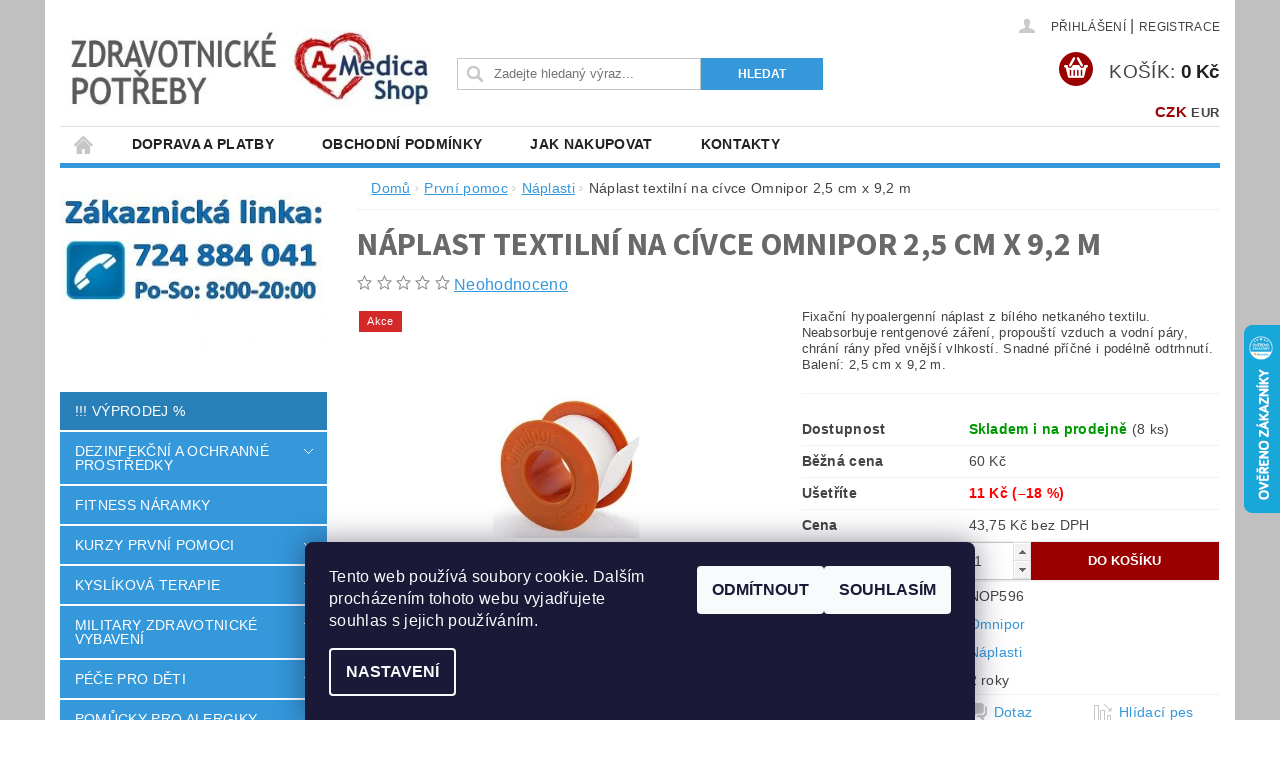

--- FILE ---
content_type: text/html; charset=utf-8
request_url: https://www.azmedicashop.cz/naplast-textilni-na-civce-omnipor-2-5-cm-x-9-2-m/
body_size: 44974
content:
<!DOCTYPE html>
<html id="css" xml:lang='cs' lang='cs' class="external-fonts-loaded">
    <head>
        <link rel="preconnect" href="https://cdn.myshoptet.com" /><link rel="dns-prefetch" href="https://cdn.myshoptet.com" /><link rel="preload" href="https://cdn.myshoptet.com/prj/dist/master/cms/libs/jquery/jquery-1.11.3.min.js" as="script" />        <script>
dataLayer = [];
dataLayer.push({'shoptet' : {
    "pageId": 943,
    "pageType": "productDetail",
    "currency": "CZK",
    "currencyInfo": {
        "decimalSeparator": ",",
        "exchangeRate": 1,
        "priceDecimalPlaces": 2,
        "symbol": "K\u010d",
        "symbolLeft": 0,
        "thousandSeparator": " "
    },
    "language": "cs",
    "projectId": 11163,
    "product": {
        "id": 596,
        "guid": "55c5f356-8186-11e6-968a-0cc47a6c92bc",
        "hasVariants": false,
        "codes": [
            {
                "code": "NOP596",
                "quantity": "8",
                "stocks": [
                    {
                        "id": "ext",
                        "quantity": "8"
                    }
                ]
            }
        ],
        "code": "NOP596",
        "name": "N\u00e1plast textiln\u00ed na c\u00edvce Omnipor 2,5 cm x 9,2 m",
        "appendix": "",
        "weight": 0,
        "manufacturer": "Omnipor",
        "manufacturerGuid": "1EF53320549A6F408CCFDA0BA3DED3EE",
        "currentCategory": "Prvn\u00ed pomoc | N\u00e1plasti",
        "currentCategoryGuid": "7b17660e-58c1-11e6-9e35-0cc47a6c92bc",
        "defaultCategory": "Prvn\u00ed pomoc | N\u00e1plasti",
        "defaultCategoryGuid": "7b17660e-58c1-11e6-9e35-0cc47a6c92bc",
        "currency": "CZK",
        "priceWithVat": 49
    },
    "stocks": [
        {
            "id": "ext",
            "title": "Sklad",
            "isDeliveryPoint": 0,
            "visibleOnEshop": 1
        }
    ],
    "cartInfo": {
        "id": null,
        "freeShipping": false,
        "freeShippingFrom": 4499,
        "leftToFreeGift": {
            "formattedPrice": "0 K\u010d",
            "priceLeft": 0
        },
        "freeGift": false,
        "leftToFreeShipping": {
            "priceLeft": 4499,
            "dependOnRegion": 0,
            "formattedPrice": "4 499 K\u010d"
        },
        "discountCoupon": [],
        "getNoBillingShippingPrice": {
            "withoutVat": 0,
            "vat": 0,
            "withVat": 0
        },
        "cartItems": [],
        "taxMode": "ORDINARY"
    },
    "cart": [],
    "customer": {
        "priceRatio": 1,
        "priceListId": 1,
        "groupId": null,
        "registered": false,
        "mainAccount": false
    }
}});
dataLayer.push({'cookie_consent' : {
    "marketing": "denied",
    "analytics": "denied"
}});
document.addEventListener('DOMContentLoaded', function() {
    shoptet.consent.onAccept(function(agreements) {
        if (agreements.length == 0) {
            return;
        }
        dataLayer.push({
            'cookie_consent' : {
                'marketing' : (agreements.includes(shoptet.config.cookiesConsentOptPersonalisation)
                    ? 'granted' : 'denied'),
                'analytics': (agreements.includes(shoptet.config.cookiesConsentOptAnalytics)
                    ? 'granted' : 'denied')
            },
            'event': 'cookie_consent'
        });
    });
});
</script>

<!-- Google Tag Manager -->
<script>(function(w,d,s,l,i){w[l]=w[l]||[];w[l].push({'gtm.start':
new Date().getTime(),event:'gtm.js'});var f=d.getElementsByTagName(s)[0],
j=d.createElement(s),dl=l!='dataLayer'?'&l='+l:'';j.async=true;j.src=
'https://www.googletagmanager.com/gtm.js?id='+i+dl;f.parentNode.insertBefore(j,f);
})(window,document,'script','dataLayer','GTM-NRD2MH');</script>
<!-- End Google Tag Manager -->


        <meta http-equiv="content-type" content="text/html; charset=utf-8" />
        <title>Náplast textilní na cívce Omnipor 2,5 cm x 9,2 m - ZDRAVOTNICKÉ A ZÁCHRANÁŘSKÉ POTŘEBY</title>

        <meta name="viewport" content="width=device-width, initial-scale=1.0" />
        <meta name="format-detection" content="telephone=no" />

        
            <meta property="og:type" content="website"><meta property="og:site_name" content="azmedicashop.cz"><meta property="og:url" content="https://www.azmedicashop.cz/naplast-textilni-na-civce-omnipor-2-5-cm-x-9-2-m/"><meta property="og:title" content="Náplast textilní na cívce Omnipor 2,5 cm x 9,2 m - ZDRAVOTNICKÉ A ZÁCHRANÁŘSKÉ POTŘEBY"><meta name="author" content="ZDRAVOTNICKÉ A ZÁCHRANÁŘSKÉ POTŘEBY"><meta name="web_author" content="Shoptet.cz"><meta name="dcterms.rightsHolder" content="www.azmedicashop.cz"><meta name="robots" content="index,follow"><meta property="og:image" content="https://cdn.myshoptet.com/usr/www.azmedicashop.cz/user/shop/big/596-1_naplast-textilni-na-civce-omnipor-2-5-cm-x-9-2-m.jpg?57e51e57"><meta property="og:description" content="Náplast textilní na cívce Omnipor 2,5 cm x 9,2 m. Fixační hypoalergenní náplast z bílého netkaného textilu. Neabsorbuje rentgenové záření, propouští vzduch a vodní páry, chrání rány před vnější vlhkostí. Snadné příčné i podélně odtrhnutí. Balení: 2,5 cm x 9,2 m."><meta name="description" content="Náplast textilní na cívce Omnipor 2,5 cm x 9,2 m. Fixační hypoalergenní náplast z bílého netkaného textilu. Neabsorbuje rentgenové záření, propouští vzduch a vodní páry, chrání rány před vnější vlhkostí. Snadné příčné i podélně odtrhnutí. Balení: 2,5 cm x 9,2 m."><meta property="product:price:amount" content="49"><meta property="product:price:currency" content="CZK">
        


        
        <noscript>
            <style media="screen">
                #category-filter-hover {
                    display: block !important;
                }
            </style>
        </noscript>
        
    <link href="https://cdn.myshoptet.com/prj/dist/master/cms/templates/frontend_templates/shared/css/font-face/source-sans-3.css" rel="stylesheet"><link href="https://cdn.myshoptet.com/prj/dist/master/shop/dist/font-shoptet-04.css.7d79974e5b4cdb582ad8.css" rel="stylesheet">    <script>
        var oldBrowser = false;
    </script>
    <!--[if lt IE 9]>
        <script src="https://cdnjs.cloudflare.com/ajax/libs/html5shiv/3.7.3/html5shiv.js"></script>
        <script>
            var oldBrowser = '<strong>Upozornění!</strong> Používáte zastaralý prohlížeč, který již není podporován. Prosím <a href="https://www.whatismybrowser.com/" target="_blank" rel="nofollow">aktualizujte svůj prohlížeč</a> a zvyšte své UX.';
        </script>
    <![endif]-->

        <style>:root {--color-primary: #3498db;--color-primary-h: 204;--color-primary-s: 70%;--color-primary-l: 53%;--color-primary-hover: #2980b9;--color-primary-hover-h: 204;--color-primary-hover-s: 64%;--color-primary-hover-l: 44%;--color-secondary: #9a0000;--color-secondary-h: 0;--color-secondary-s: 100%;--color-secondary-l: 30%;--color-secondary-hover: #cb0000;--color-secondary-hover-h: 0;--color-secondary-hover-s: 100%;--color-secondary-hover-l: 40%;--color-tertiary: #523526;--color-tertiary-h: 20;--color-tertiary-s: 37%;--color-tertiary-l: 24%;--color-tertiary-hover: #302e33;--color-tertiary-hover-h: 264;--color-tertiary-hover-s: 5%;--color-tertiary-hover-l: 19%;--color-header-background: #ffffff;--template-font: "sans-serif";--template-headings-font: "Source Sans 3";--header-background-url: url("https://cdn.myshoptet.com/prj/dist/master/cms/img/header_backgrounds/04-blue.png");--cookies-notice-background: #1A1937;--cookies-notice-color: #F8FAFB;--cookies-notice-button-hover: #f5f5f5;--cookies-notice-link-hover: #27263f;--templates-update-management-preview-mode-content: "Náhled aktualizací šablony je aktivní pro váš prohlížeč."}</style>

        <style>:root {--logo-x-position: 4px;--logo-y-position: 29px;--front-image-x-position: 843px;--front-image-y-position: 15px;}</style>

        <link href="https://cdn.myshoptet.com/prj/dist/master/shop/dist/main-04.css.55ec9317567af1708cb4.css" rel="stylesheet" media="screen" />

        <link rel="stylesheet" href="https://cdn.myshoptet.com/prj/dist/master/cms/templates/frontend_templates/_/css/print.css" media="print" />
                            <link rel="shortcut icon" href="/favicon.ico" type="image/x-icon" />
                                    <link rel="canonical" href="https://www.azmedicashop.cz/naplast-textilni-na-civce-omnipor-2-5-cm-x-9-2-m/" />
        
        
        
            <script>
        var _hwq = _hwq || [];
        _hwq.push(['setKey', 'E4E76B1F2D2E1A45ED82BCBABE113236']);
        _hwq.push(['setTopPos', '260']);
        _hwq.push(['showWidget', '22']);
        (function() {
            var ho = document.createElement('script');
            ho.src = 'https://cz.im9.cz/direct/i/gjs.php?n=wdgt&sak=E4E76B1F2D2E1A45ED82BCBABE113236';
            var s = document.getElementsByTagName('script')[0]; s.parentNode.insertBefore(ho, s);
        })();
    </script>

                
                            <style>
                    /* custom background */
                    #main-wrapper {
                                                    background-color: #c0c0c0 !important;
                                                                            background-position: top center !important;
                            background-repeat: no-repeat !important;
                                                                            background-attachment: fixed !important;
                                                                    }
                </style>
                    
                <script>var shoptet = shoptet || {};shoptet.abilities = {"about":{"generation":2,"id":"04"},"config":{"category":{"product":{"image_size":"detail_alt_1"}},"navigation_breakpoint":991,"number_of_active_related_products":2,"product_slider":{"autoplay":false,"autoplay_speed":3000,"loop":true,"navigation":true,"pagination":true,"shadow_size":0}},"elements":{"recapitulation_in_checkout":true},"feature":{"directional_thumbnails":false,"extended_ajax_cart":false,"extended_search_whisperer":false,"fixed_header":false,"images_in_menu":false,"product_slider":false,"simple_ajax_cart":true,"smart_labels":false,"tabs_accordion":false,"tabs_responsive":false,"top_navigation_menu":false,"user_action_fullscreen":false}};shoptet.design = {"template":{"name":"Pop","colorVariant":"Sapphire"},"layout":{"homepage":"catalog3","subPage":"catalog4","productDetail":"catalog4"},"colorScheme":{"conversionColor":"#9a0000","conversionColorHover":"#cb0000","color1":"#3498db","color2":"#2980b9","color3":"#523526","color4":"#302e33"},"fonts":{"heading":"Source Sans 3","text":"sans-serif"},"header":{"backgroundImage":"https:\/\/www.azmedicashop.czcms\/img\/header_backgrounds\/04-blue.png","image":"https:\/\/www.azmedicashop.czuser\/front_images\/pe__et_heureka.png","logo":"https:\/\/www.azmedicashop.czuser\/logos\/obchod_logo.jpg","color":"#ffffff"},"background":{"enabled":true,"color":{"enabled":true,"color":"#c0c0c0"},"image":{"url":null,"attachment":"fixed","position":"center"}}};shoptet.config = {};shoptet.events = {};shoptet.runtime = {};shoptet.content = shoptet.content || {};shoptet.updates = {};shoptet.messages = [];shoptet.messages['lightboxImg'] = "Obrázek";shoptet.messages['lightboxOf'] = "z";shoptet.messages['more'] = "Více";shoptet.messages['cancel'] = "Zrušit";shoptet.messages['removedItem'] = "Položka byla odstraněna z košíku.";shoptet.messages['discountCouponWarning'] = "Zapomněli jste uplatnit slevový kupón. Pro pokračování jej uplatněte pomocí tlačítka vedle vstupního pole, nebo jej smažte.";shoptet.messages['charsNeeded'] = "Prosím, použijte minimálně 3 znaky!";shoptet.messages['invalidCompanyId'] = "Neplané IČ, povoleny jsou pouze číslice";shoptet.messages['needHelp'] = "Potřebujete pomoc?";shoptet.messages['showContacts'] = "Zobrazit kontakty";shoptet.messages['hideContacts'] = "Skrýt kontakty";shoptet.messages['ajaxError'] = "Došlo k chybě; obnovte prosím stránku a zkuste to znovu.";shoptet.messages['variantWarning'] = "Zvolte prosím variantu produktu.";shoptet.messages['chooseVariant'] = "Zvolte variantu";shoptet.messages['unavailableVariant'] = "Tato varianta není dostupná a není možné ji objednat.";shoptet.messages['withVat'] = "včetně DPH";shoptet.messages['withoutVat'] = "bez DPH";shoptet.messages['toCart'] = "Do košíku";shoptet.messages['emptyCart'] = "Prázdný košík";shoptet.messages['change'] = "Změnit";shoptet.messages['chosenBranch'] = "Zvolená pobočka";shoptet.messages['validatorRequired'] = "Povinné pole";shoptet.messages['validatorEmail'] = "Prosím vložte platnou e-mailovou adresu";shoptet.messages['validatorUrl'] = "Prosím vložte platnou URL adresu";shoptet.messages['validatorDate'] = "Prosím vložte platné datum";shoptet.messages['validatorNumber'] = "Vložte číslo";shoptet.messages['validatorDigits'] = "Prosím vložte pouze číslice";shoptet.messages['validatorCheckbox'] = "Zadejte prosím všechna povinná pole";shoptet.messages['validatorConsent'] = "Bez souhlasu nelze odeslat.";shoptet.messages['validatorPassword'] = "Hesla se neshodují";shoptet.messages['validatorInvalidPhoneNumber'] = "Vyplňte prosím platné telefonní číslo bez předvolby.";shoptet.messages['validatorInvalidPhoneNumberSuggestedRegion'] = "Neplatné číslo — navržený region: %1";shoptet.messages['validatorInvalidCompanyId'] = "Neplatné IČ, musí být ve tvaru jako %1";shoptet.messages['validatorFullName'] = "Nezapomněli jste příjmení?";shoptet.messages['validatorHouseNumber'] = "Prosím zadejte správné číslo domu";shoptet.messages['validatorZipCode'] = "Zadané PSČ neodpovídá zvolené zemi";shoptet.messages['validatorShortPhoneNumber'] = "Telefonní číslo musí mít min. 8 znaků";shoptet.messages['choose-personal-collection'] = "Prosím vyberte místo doručení u osobního odběru, není zvoleno.";shoptet.messages['choose-external-shipping'] = "Upřesněte prosím vybraný způsob dopravy";shoptet.messages['choose-ceska-posta'] = "Pobočka České Pošty není určena, zvolte prosím některou";shoptet.messages['choose-hupostPostaPont'] = "Pobočka Maďarské pošty není vybrána, zvolte prosím nějakou";shoptet.messages['choose-postSk'] = "Pobočka Slovenské pošty není zvolena, vyberte prosím některou";shoptet.messages['choose-ulozenka'] = "Pobočka Uloženky nebyla zvolena, prosím vyberte některou";shoptet.messages['choose-zasilkovna'] = "Pobočka Zásilkovny nebyla zvolena, prosím vyberte některou";shoptet.messages['choose-ppl-cz'] = "Pobočka PPL ParcelShop nebyla vybrána, vyberte prosím jednu";shoptet.messages['choose-glsCz'] = "Pobočka GLS ParcelShop nebyla zvolena, prosím vyberte některou";shoptet.messages['choose-dpd-cz'] = "Ani jedna z poboček služby DPD Parcel Shop nebyla zvolená, prosím vyberte si jednu z možností.";shoptet.messages['watchdogType'] = "Je zapotřebí vybrat jednu z možností u sledování produktu.";shoptet.messages['watchdog-consent-required'] = "Musíte zaškrtnout všechny povinné souhlasy";shoptet.messages['watchdogEmailEmpty'] = "Prosím vyplňte e-mail";shoptet.messages['privacyPolicy'] = 'Musíte souhlasit s ochranou osobních údajů';shoptet.messages['amountChanged'] = '(množství bylo změněno)';shoptet.messages['unavailableCombination'] = 'Není k dispozici v této kombinaci';shoptet.messages['specifyShippingMethod'] = 'Upřesněte dopravu';shoptet.messages['PIScountryOptionMoreBanks'] = 'Možnost platby z %1 bank';shoptet.messages['PIScountryOptionOneBank'] = 'Možnost platby z 1 banky';shoptet.messages['PIScurrencyInfoCZK'] = 'V měně CZK lze zaplatit pouze prostřednictvím českých bank.';shoptet.messages['PIScurrencyInfoHUF'] = 'V měně HUF lze zaplatit pouze prostřednictvím maďarských bank.';shoptet.messages['validatorVatIdWaiting'] = "Ověřujeme";shoptet.messages['validatorVatIdValid'] = "Ověřeno";shoptet.messages['validatorVatIdInvalid'] = "DIČ se nepodařilo ověřit, i přesto můžete objednávku dokončit";shoptet.messages['validatorVatIdInvalidOrderForbid'] = "Zadané DIČ nelze nyní ověřit, protože služba ověřování je dočasně nedostupná. Zkuste opakovat zadání později, nebo DIČ vymažte s vaši objednávku dokončete v režimu OSS. Případně kontaktujte prodejce.";shoptet.messages['validatorVatIdInvalidOssRegime'] = "Zadané DIČ nemůže být ověřeno, protože služba ověřování je dočasně nedostupná. Vaše objednávka bude dokončena v režimu OSS. Případně kontaktujte prodejce.";shoptet.messages['previous'] = "Předchozí";shoptet.messages['next'] = "Následující";shoptet.messages['close'] = "Zavřít";shoptet.messages['imageWithoutAlt'] = "Tento obrázek nemá popisek";shoptet.messages['newQuantity'] = "Nové množství:";shoptet.messages['currentQuantity'] = "Aktuální množství:";shoptet.messages['quantityRange'] = "Prosím vložte číslo v rozmezí %1 a %2";shoptet.messages['skipped'] = "Přeskočeno";shoptet.messages.validator = {};shoptet.messages.validator.nameRequired = "Zadejte jméno a příjmení.";shoptet.messages.validator.emailRequired = "Zadejte e-mailovou adresu (např. jan.novak@example.com).";shoptet.messages.validator.phoneRequired = "Zadejte telefonní číslo.";shoptet.messages.validator.messageRequired = "Napište komentář.";shoptet.messages.validator.descriptionRequired = shoptet.messages.validator.messageRequired;shoptet.messages.validator.captchaRequired = "Vyplňte bezpečnostní kontrolu.";shoptet.messages.validator.consentsRequired = "Potvrďte svůj souhlas.";shoptet.messages.validator.scoreRequired = "Zadejte počet hvězdiček.";shoptet.messages.validator.passwordRequired = "Zadejte heslo, které bude obsahovat min. 4 znaky.";shoptet.messages.validator.passwordAgainRequired = shoptet.messages.validator.passwordRequired;shoptet.messages.validator.currentPasswordRequired = shoptet.messages.validator.passwordRequired;shoptet.messages.validator.birthdateRequired = "Zadejte datum narození.";shoptet.messages.validator.billFullNameRequired = "Zadejte jméno a příjmení.";shoptet.messages.validator.deliveryFullNameRequired = shoptet.messages.validator.billFullNameRequired;shoptet.messages.validator.billStreetRequired = "Zadejte název ulice.";shoptet.messages.validator.deliveryStreetRequired = shoptet.messages.validator.billStreetRequired;shoptet.messages.validator.billHouseNumberRequired = "Zadejte číslo domu.";shoptet.messages.validator.deliveryHouseNumberRequired = shoptet.messages.validator.billHouseNumberRequired;shoptet.messages.validator.billZipRequired = "Zadejte PSČ.";shoptet.messages.validator.deliveryZipRequired = shoptet.messages.validator.billZipRequired;shoptet.messages.validator.billCityRequired = "Zadejte název města.";shoptet.messages.validator.deliveryCityRequired = shoptet.messages.validator.billCityRequired;shoptet.messages.validator.companyIdRequired = "Zadejte IČ.";shoptet.messages.validator.vatIdRequired = "Zadejte DIČ.";shoptet.messages.validator.billCompanyRequired = "Zadejte název společnosti.";shoptet.messages['loading'] = "Načítám…";shoptet.messages['stillLoading'] = "Stále načítám…";shoptet.messages['loadingFailed'] = "Načtení se nezdařilo. Zkuste to znovu.";shoptet.messages['productsSorted'] = "Produkty seřazeny.";shoptet.messages['formLoadingFailed'] = "Formulář se nepodařilo načíst. Zkuste to prosím znovu.";shoptet.messages.moreInfo = "Více informací";shoptet.config.showAdvancedOrder = true;shoptet.config.orderingProcess = {active: false,step: false};shoptet.config.documentsRounding = '3';shoptet.config.documentPriceDecimalPlaces = '0';shoptet.config.thousandSeparator = ' ';shoptet.config.decSeparator = ',';shoptet.config.decPlaces = '2';shoptet.config.decPlacesSystemDefault = '2';shoptet.config.currencySymbol = 'Kč';shoptet.config.currencySymbolLeft = '0';shoptet.config.defaultVatIncluded = 1;shoptet.config.defaultProductMaxAmount = 9999;shoptet.config.inStockAvailabilityId = -1;shoptet.config.defaultProductMaxAmount = 9999;shoptet.config.inStockAvailabilityId = -1;shoptet.config.cartActionUrl = '/action/Cart';shoptet.config.advancedOrderUrl = '/action/Cart/GetExtendedOrder/';shoptet.config.cartContentUrl = '/action/Cart/GetCartContent/';shoptet.config.stockAmountUrl = '/action/ProductStockAmount/';shoptet.config.addToCartUrl = '/action/Cart/addCartItem/';shoptet.config.removeFromCartUrl = '/action/Cart/deleteCartItem/';shoptet.config.updateCartUrl = '/action/Cart/setCartItemAmount/';shoptet.config.addDiscountCouponUrl = '/action/Cart/addDiscountCoupon/';shoptet.config.setSelectedGiftUrl = '/action/Cart/setSelectedGift/';shoptet.config.rateProduct = '/action/ProductDetail/RateProduct/';shoptet.config.customerDataUrl = '/action/OrderingProcess/step2CustomerAjax/';shoptet.config.registerUrl = '/registrace/';shoptet.config.agreementCookieName = 'site-agreement';shoptet.config.cookiesConsentUrl = '/action/CustomerCookieConsent/';shoptet.config.cookiesConsentIsActive = 1;shoptet.config.cookiesConsentOptAnalytics = 'analytics';shoptet.config.cookiesConsentOptPersonalisation = 'personalisation';shoptet.config.cookiesConsentOptNone = 'none';shoptet.config.cookiesConsentRefuseDuration = 30;shoptet.config.cookiesConsentName = 'CookiesConsent';shoptet.config.agreementCookieExpire = 30;shoptet.config.cookiesConsentSettingsUrl = '/cookies-settings/';shoptet.config.fonts = {"google":{"attributes":"300,400,600,700,900:latin-ext","families":["Source Sans 3"],"urls":["https:\/\/cdn.myshoptet.com\/prj\/dist\/master\/cms\/templates\/frontend_templates\/shared\/css\/font-face\/source-sans-3.css"]},"custom":{"families":["shoptet"],"urls":["https:\/\/cdn.myshoptet.com\/prj\/dist\/master\/shop\/dist\/font-shoptet-04.css.7d79974e5b4cdb582ad8.css"]}};shoptet.config.mobileHeaderVersion = '1';shoptet.config.fbCAPIEnabled = false;shoptet.config.fbPixelEnabled = true;shoptet.config.fbCAPIUrl = '/action/FacebookCAPI/';shoptet.content.regexp = /strana-[0-9]+[\/]/g;shoptet.content.colorboxHeader = '<div class="colorbox-html-content">';shoptet.content.colorboxFooter = '</div>';shoptet.customer = {};shoptet.csrf = shoptet.csrf || {};shoptet.csrf.token = 'csrf_usQlteKl21422cd6dc3e26a8';shoptet.csrf.invalidTokenModal = '<div><h2>Přihlaste se prosím znovu</h2><p>Omlouváme se, ale Váš CSRF token pravděpodobně vypršel. Abychom mohli udržet Vaši bezpečnost na co největší úrovni potřebujeme, abyste se znovu přihlásili.</p><p>Děkujeme za pochopení.</p><div><a href="/login/?backTo=%2Fnaplast-textilni-na-civce-omnipor-2-5-cm-x-9-2-m%2F">Přihlášení</a></div></div> ';shoptet.csrf.formsSelector = 'csrf-enabled';shoptet.csrf.submitListener = true;shoptet.csrf.validateURL = '/action/ValidateCSRFToken/Index/';shoptet.csrf.refreshURL = '/action/RefreshCSRFTokenNew/Index/';shoptet.csrf.enabled = true;shoptet.config.googleAnalytics ||= {};shoptet.config.googleAnalytics.isGa4Enabled = true;shoptet.config.googleAnalytics.route ||= {};shoptet.config.googleAnalytics.route.ua = "UA";shoptet.config.googleAnalytics.route.ga4 = "GA4";shoptet.config.ums_a11y_category_page = true;shoptet.config.discussion_rating_forms = false;shoptet.config.ums_forms_redesign = false;shoptet.config.showPriceWithoutVat = '';shoptet.config.ums_a11y_login = false;</script>
        <script src="https://cdn.myshoptet.com/prj/dist/master/cms/libs/jquery/jquery-1.11.3.min.js"></script><script src="https://cdn.myshoptet.com/prj/dist/master/cms/libs/jquery/jquery-migrate-1.4.1.min.js"></script><script src="https://cdn.myshoptet.com/prj/dist/master/cms/libs/jquery/jquery-ui-1.8.24.min.js"></script>
    <script src="https://cdn.myshoptet.com/prj/dist/master/shop/dist/main-04.js.cd0f12ca7fcb266dd765.js"></script>
<script src="https://cdn.myshoptet.com/prj/dist/master/shop/dist/shared-2g.js.aa13ef3ecca51cd89ec5.js"></script><script src="https://cdn.myshoptet.com/prj/dist/master/cms/libs/jqueryui/i18n/datepicker-cs.js"></script><script>if (window.self !== window.top) {const script = document.createElement('script');script.type = 'module';script.src = "https://cdn.myshoptet.com/prj/dist/master/shop/dist/editorPreview.js.e7168e827271d1c16a1d.js";document.body.appendChild(script);}</script>        <script>
            jQuery.extend(jQuery.cybergenicsFormValidator.messages, {
                required: "Povinné pole",
                email: "Prosím vložte platnou e-mailovou adresu",
                url: "Prosím vložte platnou URL adresu",
                date: "Prosím vložte platné datum",
                number: "Vložte číslo",
                digits: "Prosím vložte pouze číslice",
                checkbox: "Zadejte prosím všechna povinná pole",
                validatorConsent: "Bez souhlasu nelze odeslat.",
                password: "Hesla se neshodují",
                invalidPhoneNumber: "Vyplňte prosím platné telefonní číslo bez předvolby.",
                invalidCompanyId: 'Nevalidní IČ, musí mít přesně 8 čísel (před kratší IČ lze dát nuly)',
                fullName: "Nezapomněli jste příjmení?",
                zipCode: "Zadané PSČ neodpovídá zvolené zemi",
                houseNumber: "Prosím zadejte správné číslo domu",
                shortPhoneNumber: "Telefonní číslo musí mít min. 8 znaků",
                privacyPolicy: "Musíte souhlasit s ochranou osobních údajů"
            });
        </script>
                                    
                
        
        <!-- User include -->
                <!-- api 473(125) html code header -->

                <style>
                    #order-billing-methods .radio-wrapper[data-guid="72080e74-694a-11f0-8a0e-66a97943acd3"]:not(.cgapplepay), #order-billing-methods .radio-wrapper[data-guid="72147715-694a-11f0-8a0e-66a97943acd3"]:not(.cggooglepay) {
                        display: none;
                    }
                </style>
                <script type="text/javascript">
                    document.addEventListener('DOMContentLoaded', function() {
                        if (getShoptetDataLayer('pageType') === 'billingAndShipping') {
                            
                try {
                    if (window.ApplePaySession && window.ApplePaySession.canMakePayments()) {
                        
                        if (document.querySelector('#order-billing-methods .radio-wrapper[data-guid="72080e74-694a-11f0-8a0e-66a97943acd3"]')) {
                            document.querySelector('#order-billing-methods .radio-wrapper[data-guid="72080e74-694a-11f0-8a0e-66a97943acd3"]').classList.add('cgapplepay');
                        }
                        
                    }
                } catch (err) {} 
            
                            
                const cgBaseCardPaymentMethod = {
                        type: 'CARD',
                        parameters: {
                            allowedAuthMethods: ["PAN_ONLY", "CRYPTOGRAM_3DS"],
                            allowedCardNetworks: [/*"AMEX", "DISCOVER", "INTERAC", "JCB",*/ "MASTERCARD", "VISA"]
                        }
                };
                
                function cgLoadScript(src, callback)
                {
                    var s,
                        r,
                        t;
                    r = false;
                    s = document.createElement('script');
                    s.type = 'text/javascript';
                    s.src = src;
                    s.onload = s.onreadystatechange = function() {
                        if ( !r && (!this.readyState || this.readyState == 'complete') )
                        {
                            r = true;
                            callback();
                        }
                    };
                    t = document.getElementsByTagName('script')[0];
                    t.parentNode.insertBefore(s, t);
                } 
                
                function cgGetGoogleIsReadyToPayRequest() {
                    return Object.assign(
                        {},
                        {
                            apiVersion: 2,
                            apiVersionMinor: 0
                        },
                        {
                            allowedPaymentMethods: [cgBaseCardPaymentMethod]
                        }
                    );
                }

                function onCgGooglePayLoaded() {
                    let paymentsClient = new google.payments.api.PaymentsClient({environment: 'PRODUCTION'});
                    paymentsClient.isReadyToPay(cgGetGoogleIsReadyToPayRequest()).then(function(response) {
                        if (response.result) {
                            
                        if (document.querySelector('#order-billing-methods .radio-wrapper[data-guid="72147715-694a-11f0-8a0e-66a97943acd3"]')) {
                            document.querySelector('#order-billing-methods .radio-wrapper[data-guid="72147715-694a-11f0-8a0e-66a97943acd3"]').classList.add('cggooglepay');
                        }
                        	 	 	 	 	 
                        }
                    })
                    .catch(function(err) {});
                }
                
                cgLoadScript('https://pay.google.com/gp/p/js/pay.js', onCgGooglePayLoaded);
            
                        }
                    });
                </script> 
                
<!-- service 1228(847) html code header -->
<link 
rel="stylesheet" 
href="https://cdn.myshoptet.com/usr/dmartini.myshoptet.com/user/documents/upload/dmartini/shop_rating/shop_rating.min.css?140"
data-author="Dominik Martini" 
data-author-web="dmartini.cz">
<!-- service 1603(1193) html code header -->
<style>
.mobile .p-thumbnail:not(.highlighted):hover::before {
    opacity: 0 !important;
}
</style>
<!-- service 1709(1293) html code header -->
<style>
.shkRecapImgExtension {
    float: left;
    width: 50px;
    margin-right: 6px;
    margin-bottom: 2px;
}
.shkRecapImgExtension:not(:nth-of-type(1)) {
  display: none;
}

@media only screen and (max-width: 1200px) and (min-width: 992px) {
    .shkRecapImgExtension {
        width: 38px;
    }
    .template-13 .shkRecapImgExtension {
        margin-right: 0;
        margin-bottom: 5px;
        width: 100%;
    }
}
@media only screen and (max-width: 360px) {
	.shkRecapImgExtension {
        width: 38px;
    }
}
.template-08 #checkout-recapitulation a,
.template-06 #checkout-recapitulation a {
	display: inline;
}
@media only screen and (max-width: 760px) and (min-width: 640px) {
	.template-08 .shkRecapImgExtension {
		margin-right: 0;
        margin-bottom: 5px;
        width: 100%;
	}
  .template-08 #checkout-recapitulation a {
  	display: inline-block;
  }
}

@media only screen and (max-width: 992px) and (min-width: 640px) {
    .template-05 .shkRecapImgExtension,
    .template-04 .shkRecapImgExtension {
        width: 38px;
    }
}
</style>
<!-- project html code header -->
<style type="text/css">

.header-contacts { font-weight: 800 }
<style type="text/css">

#header-in .header-phone, #header-in .header-email { font-size: 110% }

</style>
<style>
#content-in table tr td.td-save-price {color: red; font-weight: bold;}
<style>


</style>

<style type="text/css">

#menu li a { font-weight: 650; }

</style>
<style type="text/css">

#footer { background: #E4E3E8; }

</style>
<style type="text/css">

#articles ul li a { color: #0A0E0F; }

</style>
<style type="text/css">

#menu li { font-size: 0.9rem; }

</style>
<style type="text/css">

#footer-in { border-top: 0.75rem solid #148FF5; }

</style>
<script type="text/javascript">

/***********************************************
* Disable Text Selection script- (c) Dynamic Drive DHTML code library (www.dynamicdrive.com)
* Please keep this notice intact
* Visit Dynamic Drive at http://www.dynamicdrive.com/ for full source code
***********************************************/

function disableSelection(target){
if (typeof target.onselectstart!="undefined") //IE route
target.onselectstart=function(){return false}
else if (typeof target.style.MozUserSelect!="undefined") //Firefox route
target.style.MozUserSelect="none"
else //All other route (ie: Opera)
target.onmousedown=function(){return false}
target.style.cursor = "default"
}

</script>
<script>

$(document).ready(function() {
$("#poll .topic:contains('Dotazník')").text("Anketa");
});

</script>

<style type="text/css"> h1 {
text-transform: uppercase;
font-size: 32px;
font-weight:bold;
color: #696969;
} </style>

<script>
// Skript který obarví tlačítka "detail" na stejnou barvu jako "do košíku"
function jpButtons() {
    $(".button-product-wrap.button-wrap:not('.button-success-wrap')").addClass("jpButtons button-success-wrap");
    $(".jpButtons a").addClass("success");
}
$(document).ready(function() { jpButtons(); });
$(document).ajaxComplete(function() { jpButtons(); });
</script>

<script>
/* Prejmenuje odkaz "zobrazit" u souvisejicich produktu v kosiku */
function jpCartLinkTextChange() {
    $("#cart .cart-related-link a:contains('Zobrazit')").text("Koupit");
}
$(document).ready(function() { jpCartLinkTextChange(); });
$(document).ajaxComplete(function() { jpCartLinkTextChange(); });
</script>

<style>
/* Zobrazi dostupnost zbozi ve vypisu kategorie i pro mobilni telefony */
@media screen and (max-width: 40em) {
	.p-type-descr {
		display: block;
	}
}
</style>
<script>
/* Prejmenuje zalozku soubory v detailu produktu */
$(document).ready(function() {
	$("#tabs a[title='Související soubory']").text("Návod k použití");
});
</script>
<meta name="seznam-wmt" content="FMv2a7bsuLRQMzEQmoNxJ9OfkRi0RsM2" />

<style>
/* Produktová karta - ikony */
#odsazeni_ikony_produkt {margin-right: 15px;}

</style>

<style>
@media screen and (min-width: 1024px) {
#subcategories.with-image .subcategories-single { width: 20%; }
}
</style>
<style>

.site-msg .text {
text-align: center;
font-weight: bold;
Color: white;
}

</style>
<script>

$(document).ready(function() {

    $(".add-comment a").text("KLIKNĚTE A PŘIDEJTE ZDE VAŠE HODNOCENÍ VÝROBKU").wrap("<strong />");

});

</script>
<script>

$(document).ready(function() {

    $("#rating p:contains('Buďte první, kdo napíše příspěvek k této položce.')").text("OHODNOŤTE TENTO PRODUKT A PŘIDEJTE VAŠÍ ZKUŠENOST:");

});

</script>
<style>
/* Informační proužek */
.site-msg.information .text {text-align: center;font-weight: bold;font-size: 12px;color: white;}
.site-msg.information:after {background-color: #9D0606;}
</style>

<style>
  .ui-tabs .ui-tabs-nav li a { font-weight: bold; }
  .advanced-order h2 { font-weight: 400; }
  .advanced-order h2 + p { font-size: 1rem; font-weight: bold; }
  .advanced-order .product img { width: 40%; }
</style>

<script type="text/javascript">
  $(document).ready(function () {
     if ($("#vyhody").length) {
        $('#content-in').prepend($('#vyhody'));
     }
     
    if ($("#tabs").length) {
      $('#tabs').append('<li><a href="#shipping" title="Dopravy a platby" class="tiny button"><strong>Dopravy a platby</strong></a></li> ');
      $('#tab-content').append('<div id="shipping">');
      $('#tabs').append('<li><a href="#reklamace" title="Reklamace a servis" class="tiny button"><strong>Reklamace a servis</strong></a></li> ');
      $('#tab-content').append('<div id="reklamace">');

      $.ajax({
         type: "POST",
         url: "https://www.azmedicashop.cz/doprava-a-platby/",
         success: function (content) {
            var listing = $(content).find('#content-in article > div');

            if (listing !== null) {
               $('#shipping').html(listing);
            }

         }
      });
      $.ajax({
         type: "POST",
         url: "https://www.azmedicashop.cz/reklamace-a-servis/",
         success: function (content) {
            var listing = $(content).find('#content-in article > div');

            if (listing !== null) {
               $('#reklamace').html(listing);
            }

         }
      });
      $("#tabs-div").tabs( "destroy" );
      $("#tabs-div").tabs({
         select: function (event, ui) {
            var url = $.data(ui.tab, 'load.tabs');
            if (url) {
               location.href = url;
               return false;
            }
            return true;
         }
      });
   }

  var length = $(".advanced-order").length;
   setInterval(function () {
      if ($(".advanced-order").length > length) {
         length = $(".advanced-order").length;
         $(".advanced-order h2").text("Obsah košíku");
         $(".advanced-order h3").text("Mohlo by se vám také ještě hodit:");
         $(".advanced-order h2 + p").html("Produkt: " + $(".advanced-order h2 + p").html());
      } else {
         length = $(".advanced-order").length;
      }
   }, 100);
  });
</script>
<script type="text/javascript">
$(document).ready(function(){ $('div a.p-watch-price').html('Hlídací pes'); });
</script>

<style>
#order-confirmations-box p { font-weight: 800; }
</style>
<style>
.topic [title=“Black Friday"], #menu li [title=“Black Friday"]{background: #030302 !important; color: #fff !important;}
</style>
<style>
.topic[title=“Zdravá domácnost"], #menu li[title=“Zdravá domácnost"]{background: #030302 !important; color:#fff !important;}
</style>

</script> 
<script type="text/javascript">

$(document).ready(function(){ $('.delivery-time span').html('Můžeme odeslat:'); });

</script> 

<style>
@media only screen and (max-width: 40em) {
.footer-row-element .hide-for-small {
display: block !important}}
@media only screen and (max-width: 40em) {#footer-in .footer-row-element:not(.banner) {display: block !important}}
</style>

<style>
#order-step-3 .additional-information h5 { font-weight: bold}
</style>
<style>
@media screen and (max-width: 750px) {
.p-detail {display: block !important;}
}
</style>
 <style>
#next-carousel {display: none !important}
#prev-carousel {display: none !important}
</style>
    
<style>
.oznameni { color: #ff0000; }
</style>

<style>
.bool-tip { font-size: 0; line-height: 1; background-color: #388cf3; }
.bool-tip::before { font-size: 0.6875rem; content: "Tip"; }
</style>
<link rel="stylesheet" href="https://www.designloga.cz/kody/11163.css?v1" />


<style>
.bool-custom2 { background: transparent url("https://www.azmedicashop.cz/user/documents/upload/Ikona palec.png") no-repeat 0 0; width: 30px; height: 30px; background-color: transparent !important; background-size: contain; font-size: 0; order: -2; }
</style>

<style>
.bool-action { order: -5; }
.bool-custom2 { order: -4; }
</style>
<style>
#menu-helper::before {content: 'MENU'; font-size: 10px; font-weight: 700; font-family: 'Open Sans'; color: #fff; position: absolute; left: 0;}
.menu-helper .menu-helper-line {display: none;}
</style>


        <!-- /User include -->
                                <!-- Global site tag (gtag.js) - Google Analytics -->
    <script async src="https://www.googletagmanager.com/gtag/js?id=UA-35011115-1"></script>
    <script>
        
        window.dataLayer = window.dataLayer || [];
        function gtag(){dataLayer.push(arguments);}
        

                    console.debug('default consent data');

            gtag('consent', 'default', {"ad_storage":"denied","analytics_storage":"denied","ad_user_data":"denied","ad_personalization":"denied","wait_for_update":500});
            dataLayer.push({
                'event': 'default_consent'
            });
        
        gtag('js', new Date());

                gtag('config', 'UA-35011115-1', { 'groups': "UA" });
        
        
                gtag('config', 'AW-880934232');
        
        
        
        
        
        
                gtag('set', 'currency', 'CZK');

        gtag('event', 'view_item', {
            "send_to": "UA",
            "items": [
                {
                    "id": "NOP596",
                    "name": "N\u00e1plast textiln\u00ed na c\u00edvce Omnipor 2,5 cm x 9,2 m",
                    "category": "Prvn\u00ed pomoc \/ N\u00e1plasti",
                                        "brand": "Omnipor",
                                                            "price": 43.75
                }
            ]
        });
        
        
        
        
        
        
        
        
        
        
        
        
        document.addEventListener('DOMContentLoaded', function() {
            if (typeof shoptet.tracking !== 'undefined') {
                for (var id in shoptet.tracking.bannersList) {
                    gtag('event', 'view_promotion', {
                        "send_to": "UA",
                        "promotions": [
                            {
                                "id": shoptet.tracking.bannersList[id].id,
                                "name": shoptet.tracking.bannersList[id].name,
                                "position": shoptet.tracking.bannersList[id].position
                            }
                        ]
                    });
                }
            }

            shoptet.consent.onAccept(function(agreements) {
                if (agreements.length !== 0) {
                    console.debug('gtag consent accept');
                    var gtagConsentPayload =  {
                        'ad_storage': agreements.includes(shoptet.config.cookiesConsentOptPersonalisation)
                            ? 'granted' : 'denied',
                        'analytics_storage': agreements.includes(shoptet.config.cookiesConsentOptAnalytics)
                            ? 'granted' : 'denied',
                                                                                                'ad_user_data': agreements.includes(shoptet.config.cookiesConsentOptPersonalisation)
                            ? 'granted' : 'denied',
                        'ad_personalization': agreements.includes(shoptet.config.cookiesConsentOptPersonalisation)
                            ? 'granted' : 'denied',
                        };
                    console.debug('update consent data', gtagConsentPayload);
                    gtag('consent', 'update', gtagConsentPayload);
                    dataLayer.push(
                        { 'event': 'update_consent' }
                    );
                }
            });
        });
    </script>

                <!-- Facebook Pixel Code -->
<script type="text/plain" data-cookiecategory="analytics">
!function(f,b,e,v,n,t,s){if(f.fbq)return;n=f.fbq=function(){n.callMethod?
            n.callMethod.apply(n,arguments):n.queue.push(arguments)};if(!f._fbq)f._fbq=n;
            n.push=n;n.loaded=!0;n.version='2.0';n.queue=[];t=b.createElement(e);t.async=!0;
            t.src=v;s=b.getElementsByTagName(e)[0];s.parentNode.insertBefore(t,s)}(window,
            document,'script','//connect.facebook.net/en_US/fbevents.js');
$(document).ready(function(){
fbq('set', 'autoConfig', 'false', '913910822022043')
fbq("init", "913910822022043", {}, { agent:"plshoptet" });
fbq("track", "PageView",{}, {"eventID":"b3167864a8467a89bb5fb41ebd505234"});
window.dataLayer = window.dataLayer || [];
dataLayer.push({"fbpixel": "loaded","event": "fbloaded"});
fbq("track", "ViewContent", {"content_category":"Prvn\u00ed pomoc \/ N\u00e1plasti","content_type":"product","content_name":"N\u00e1plast textiln\u00ed na c\u00edvce Omnipor 2,5 cm x 9,2 m","content_ids":["NOP596"],"value":"43.75","currency":"CZK","base_id":596,"category_path":["Prvn\u00ed pomoc","N\u00e1plasti"]}, {"eventID":"b3167864a8467a89bb5fb41ebd505234"});
});
</script>
<noscript>
<img height="1" width="1" style="display:none" src="https://www.facebook.com/tr?id=913910822022043&ev=PageView&noscript=1"/>
</noscript>
<!-- End Facebook Pixel Code -->

                                <script>
    (function(t, r, a, c, k, i, n, g) { t['ROIDataObject'] = k;
    t[k]=t[k]||function(){ (t[k].q=t[k].q||[]).push(arguments) },t[k].c=i;n=r.createElement(a),
    g=r.getElementsByTagName(a)[0];n.async=1;n.src=c;g.parentNode.insertBefore(n,g)
    })(window, document, 'script', '//www.heureka.cz/ocm/sdk.js?source=shoptet&version=2&page=product_detail', 'heureka', 'cz');

    heureka('set_user_consent', 0);
</script>
                    </head>
        <body class="desktop id-943 in-naplasti template-04 type-product type-detail page-detail ajax-add-to-cart">
        
        <div id="fb-root"></div>
        <script>
            window.fbAsyncInit = function() {
                FB.init({
//                    appId            : 'your-app-id',
                    autoLogAppEvents : true,
                    xfbml            : true,
                    version          : 'v19.0'
                });
            };
        </script>
        <script async defer crossorigin="anonymous" src="https://connect.facebook.net/cs_CZ/sdk.js"></script>
        
<!-- Google Tag Manager (noscript) -->
<noscript><iframe src="https://www.googletagmanager.com/ns.html?id=GTM-NRD2MH"
height="0" width="0" style="display:none;visibility:hidden"></iframe></noscript>
<!-- End Google Tag Manager (noscript) -->


                
        
        <div id="main-wrapper">
            <div id="main-wrapper-in" class="large-12 medium-12 small-12">
                <div id="main" class="large-12 medium-12 small-12 row">

                    

                    <div id="header" class="large-12 medium-12 small-12 columns">
                        <header id="header-in" class="large-12 medium-12 small-12 clearfix">
                            
<div class="row currable">
    
                            <span data-picture id="header-image" class="vam" data-alt="ZDRAVOTNICKÉ A ZÁCHRANÁŘSKÉ POTŘEBY">
                <span data-src="https://cdn.myshoptet.com/prj/dist/master/cms/templates/frontend_templates/_/img/blank.gif"></span>
                <span data-src="https://cdn.myshoptet.com/usr/www.azmedicashop.cz/user/front_images/pe__et_heureka.png" data-media="(min-width: 641px)"></span>
                <!--[if (lt IE 9) & (!IEMobile)]>
                    <span data-src="https://cdn.myshoptet.com/usr/www.azmedicashop.cz/user/front_images/pe__et_heureka.png"></span>
                <![endif]-->
                <noscript><img src="https://cdn.myshoptet.com/usr/www.azmedicashop.cz/user/front_images/pe__et_heureka.png" alt="ZDRAVOTNICKÉ A ZÁCHRANÁŘSKÉ POTŘEBY" id="header-image" /></noscript>
            </span>
                <div class="large-4 medium-4 small-6 columns">
                        <a href="/" title="ZDRAVOTNICKÉ A ZÁCHRANÁŘSKÉ POTŘEBY" id="logo" data-testid="linkWebsiteLogo"><img src="https://cdn.myshoptet.com/usr/www.azmedicashop.cz/user/logos/obchod_logo.jpg" alt="ZDRAVOTNICKÉ A ZÁCHRANÁŘSKÉ POTŘEBY" /></a>
        </div>
    
    
        <div class="large-4 medium-4 small-12 columns">
                                    
                        <div class="no-contact-margin searchform large-12 medium-12 small-12" itemscope itemtype="https://schema.org/WebSite">
                <meta itemprop="headline" content="Náplasti"/>
<meta itemprop="url" content="https://www.azmedicashop.cz"/>
        <meta itemprop="text" content="Náplast textilní na cívce Omnipor 2,5 cm x 9,2 m. Fixační hypoalergenní náplast z bílého netkaného textilu. Neabsorbuje rentgenové záření, propouští vzduch a vodní páry, chrání rány před vnější vlhkostí. Snadné příčné i podélně odtrhnutí. Balení: 2,5 cm x 9,2 m."/>

                <form class="search-whisperer-wrap-v1 search-whisperer-wrap" action="/action/ProductSearch/prepareString/" method="post" itemprop="potentialAction" itemscope itemtype="https://schema.org/SearchAction" data-testid="searchForm">
                    <fieldset>
                        <meta itemprop="target" content="https://www.azmedicashop.cz/vyhledavani/?string={string}"/>
                        <div class="large-8 medium-8 small-12 left">
                            <input type="hidden" name="language" value="cs" />
                            <input type="search" name="string" itemprop="query-input" class="s-word" placeholder="Zadejte hledaný výraz..." autocomplete="off" data-testid="searchInput" />
                        </div>
                        <div class="tar large-4 medium-4 small-2 left b-search-wrap">
                            <input type="submit" value="Hledat" class="b-search tiny button" data-testid="searchBtn" />
                        </div>
                        <div class="search-whisperer-container-js"></div>
                        <div class="search-notice large-12 medium-12 small-12" data-testid="searchMsg">Prosím, použijte minimálně 3 znaky!</div>
                    </fieldset>
                </form>
            </div>
        </div>
    
    
        <div class="large-4 medium-4 small-12 columns">
                        <div id="top-links" class="large-12 medium-12 small-12">
                <span class="responsive-mobile-visible responsive-all-hidden box-account-links-trigger-wrap">
                    <span class="box-account-links-trigger"></span>
                </span>
                <ul class="responsive-mobile-hidden box-account-links list-inline list-reset">
                    
                                                                                                                        <li>
                                        <a class="icon-account-login" href="/login/?backTo=%2Fnaplast-textilni-na-civce-omnipor-2-5-cm-x-9-2-m%2F" title="Přihlášení" data-testid="signin" rel="nofollow"><span>Přihlášení</span></a>
                                    </li>
                                    <li>
                                        <span class="responsive-mobile-hidden"> |</span>
                                        <a href="/registrace/" title="Registrace" data-testid="headerSignup" rel="nofollow">Registrace</a>
                                    </li>
                                                                                                        
                </ul>
            </div>
                                        <div id="langs-curr">
                    <strong>
                                                    <a href="/action/Currency/changeCurrency/?currencyCode=CZK" title="CZK" class="active" rel="nofollow">CZK</a>
                                                    <a href="/action/Currency/changeCurrency/?currencyCode=EUR" title="EUR" rel="nofollow">EUR</a>
                                            </strong>
                </div>
            
                                            
                <div class="place-cart-here">
                    <div id="header-cart-wrapper" class="header-cart-wrapper menu-element-wrap">
    <a href="/kosik/" id="header-cart" class="header-cart" data-testid="headerCart" rel="nofollow">
        <span class="responsive-mobile-hidden">Košík:</span>
        
        <strong class="header-cart-price" data-testid="headerCartPrice">
            0 Kč
        </strong>
    </a>

    <div id="cart-recapitulation" class="cart-recapitulation menu-element-submenu align-right hover-hidden" data-testid="popupCartWidget">
                    <div class="cart-reca-single darken tac" data-testid="cartTitle">
                Váš nákupní košík je prázdný            </div>
            </div>
</div>
                </div>
                    </div>
    
</div>

             <nav id="menu" class="large-12 medium-12 small-12"><ul class="inline-list list-inline valign-top-inline left"><li class="first-line"><a href="/" id="a-home" data-testid="headerMenuItem">Úvodní stránka</a></li><li class="menu-item-913">
    <a href="/doprava-a-platby/" data-testid="headerMenuItem">
        Doprava a platby
    </a>
</li><li class="menu-item-39">
    <a href="/obchodni-podminky/" data-testid="headerMenuItem">
        Obchodní podmínky
    </a>
</li><li class="menu-item-27">
    <a href="/jak-nakupovat/" data-testid="headerMenuItem">
        Jak nakupovat
    </a>
</li><li class="menu-item-704">
    <a href="/kontakty/" data-testid="headerMenuItem">
        Kontakty
    </a>
</li></ul><div id="menu-helper-wrapper"><div id="menu-helper" data-testid="hamburgerMenu">&nbsp;</div><ul id="menu-helper-box"></ul></div></nav>

<script>
    $(document).ready(function() {
        checkSearchForm($('.searchform'), "Prosím, použijte minimálně 3 znaky!");
    });
    var userOptions = {
        carousel : {
            stepTimer : 8000,
            fadeTimer : 800
        }
    };
</script>

                        </header>
                    </div>
                    <div id="main-in" class="large-12 medium-12 small-12 columns">
                        <div id="main-in-in" class="large-12 medium-12 small-12">
                            
                            <div id="content" class="large-12 medium-12 small-12 row">
                                
                                                                            <aside id="column-l" class="large-3 medium-3 small-12 columns">
                                            <div id="column-l-in">
                                                                                                                <div class="banner banner11" ><img src="https://cdn.myshoptet.com/usr/www.azmedicashop.cz/user/banners/callazm.jpg?560d55bf" fetchpriority="high" alt="Infolinka" width="277" height="181" /></div>
                                                                                                                    <div class="box-even">
                        
<div id="categories">
                        <div class="categories cat-01 expanded" id="cat-1664">
                <div class="topic"><a href="/akce/" class="expanded">!!! VÝPRODEJ %</a></div>
        

    </div>
            <div class="categories cat-02 expandable" id="cat-1409">
                <div class="topic"><a href="/dezinfekcni-a-ochranne-prostredky/">Dezinfekční a ochranné prostředky</a></div>
        
    <ul >
                    <li ><a href="/dezinfekce-2/" title="Dezinfekce">Dezinfekce</a>
                            </li>                 <li ><a href="/jednorazove-zdravotnicke-rukavice/" title="Jednorázové zdravotnické rukavice">Jednorázové zdravotnické rukavice</a>
                            </li>                 <li ><a href="/respiratory--rousky-a-ustenky/" title="Respirátory, roušky a ústenky">Respirátory, roušky a ústenky</a>
                            </li>                 <li ><a href="/stity-a-bryle/" title="Štíty a brýle">Štíty a brýle</a>
                            </li>     </ul> 
    </div>
            <div class="categories cat-01" id="cat-1035">
                <div class="topic"><a href="/fitness-naramky/">Fitness náramky</a></div>
        

    </div>
            <div class="categories cat-02 expandable" id="cat-726">
                <div class="topic"><a href="/kurzy-prvni-pomoci/">Kurzy první pomoci</a></div>
        
    <ul >
                    <li ><a href="/akreditovane-kurzy/" title="Akreditované kurzy">Akreditované kurzy</a>
                            </li>     </ul> 
    </div>
            <div class="categories cat-01 expandable" id="cat-854">
                <div class="topic"><a href="/kyslikova-terapie/">Kyslíková terapie</a></div>
        
    <ul >
                    <li ><a href="/dechova-rehabilitace/" title="Dechová rehabilitace">Dechová rehabilitace</a>
                            </li>                 <li ><a href="/kyslikove-polomasky-a-hadicky/" title="Kyslíkové polomasky a hadičky">Kyslíkové polomasky a hadičky</a>
                            </li>                 <li ><a href="/kyslik-na-dychani-ve-spreji/" title="Kyslík na dýchání ve spreji">Kyslík na dýchání ve spreji</a>
                            </li>                 <li ><a href="/redukcni-ventily-na-o2/" title="Redukční ventily na O2">Redukční ventily na O2</a>
                            </li>                 <li ><a href="/tlakove-lahve-na-kyslik/" title="Tlakové lahve na kyslík">Tlakové lahve na kyslík</a>
                            </li>     </ul> 
    </div>
            <div class="categories cat-02 expandable" id="cat-982">
                <div class="topic"><a href="/military-medical/">Military zdravotnické vybavení</a></div>
        
    <ul >
                    <li ><a href="/diagnosticke-pristroje/" title="Diagnostické přístroje">Diagnostické přístroje</a>
                            </li>                 <li ><a href="/takticke-brasny-a-batohy/" title="Taktické brašny a batohy">Taktické brašny a batohy</a>
                            </li>                 <li ><a href="/takticke-holstry-a-pouzdra/" title="Taktické holstry a pouzdra">Taktické holstry a pouzdra</a>
                            </li>                 <li ><a href="/takticke-lekarnicky/" title="Taktické lékárničky">Taktické lékárničky</a>
                            </li>                 <li ><a href="/takticke-nastroje-a-pomucky/" title="Taktické nástroje a pomůcky">Taktické nástroje a pomůcky</a>
                            </li>                 <li class="active expandable expanded"><a href="/takticke-transportni-pomucky/" title="Taktické transportní pomůcky">Taktické transportní pomůcky</a>
                                <ul class="expanded">
                                                <li ><a href="/takticke-paterni-desky--a-nositka/" title="Taktické páteřní desky  a nosítka">Taktické páteřní desky  a nosítka</a>
                                                            </li>                                     <li class="expandable"><a href="/takticke-fixacni-pomucky/" title="Taktické fixační pomůcky">Taktické fixační pomůcky</a>
                                                                <ul class="expanded">
                                                                                <li ><a href="/takticke-fixatory-hlavy/" title="Taktické fixátory hlavy">Taktické fixátory hlavy</a>
                                                                                                                    </li>
                                                            <li ><a href="/takticke-panevni-pasy/" title="Taktické pánevní pásy">Taktické pánevní pásy</a>
                                                                                                                    </li>
                                    </ul>	                                            </li>                     </ul>                     </li>                 <li ><a href="/takticka-zastava-krvaceni/" title="Taktická zástava krvácení">Taktická zástava krvácení</a>
                            </li>                 <li ><a href="/takticke-zdravotnicke-vesty/" title="Taktické zdravotnické vesty">Taktické zdravotnické vesty</a>
                            </li>                 <li ><a href="/tepelny-komfort/" title="Tepelný komfort">Tepelný komfort</a>
            </li>     </ul> 
    </div>
            <div class="categories cat-01 expandable" id="cat-699">
                <div class="topic"><a href="/pece-pro-deti/">Péče pro děti</a></div>
        
    <ul >
                    <li ><a href="/detske-teplomery/" title="Dětské teploměry">Dětské teploměry</a>
                            </li>                 <li ><a href="/kojenecke-vahy-2/" title="Kojenecké váhy">Kojenecké váhy</a>
                            </li>     </ul> 
    </div>
            <div class="categories cat-02" id="cat-1041">
                <div class="topic"><a href="/pomucky-pro-alergiky/">Pomůcky pro alergiky</a></div>
        

    </div>
            <div class="categories cat-01 expandable" id="cat-990">
                <div class="topic"><a href="/pomucky-pro-diabetiky/">Pomůcky pro diabetiky</a></div>
        
    <ul >
                    <li ><a href="/diagnostika/" title="Diagnostika">Diagnostika</a>
                            </li>                 <li ><a href="/ochranne-a-dezinfekcni-pomucky/" title="Ochranné a dezinfekční pomůcky">Ochranné a dezinfekční pomůcky</a>
                            </li>                 <li ><a href="/pouzdra-pro-diabetiky/" title="Pouzdra">Pouzdra</a>
                            </li>     </ul> 
    </div>
            <div class="categories cat-02 expandable cat-active expanded" id="cat-708">
                <div class="topic"><a href="/prvni-pomoc/" class="expanded">První pomoc</a></div>
        
    <ul class="expanded">
                    <li ><a href="/pneumothorax-2/" title="Pneumothorax">Pneumothorax</a>
            </li>                 <li ><a href="/domaci-lekarnicky-2/" title="Domácí lékárničky">Domácí lékárničky</a>
                            </li>                 <li ><a href="/chlazeni-pacienta/" title="Chlazení pacienta">Chlazení pacienta</a>
                            </li>                 <li ><a href="/filtrace-vody-outdoor/" title="Filtrace vody v terénu">Filtrace vody v terénu</a>
                            </li>                 <li ><a href="/izotermicke-folie-2/" title="Izotermické folie">Izotermické folie</a>
                            </li>                 <li ><a href="/kyslikove-spreje/" title="Kyslíkové spreje">Kyslíkové spreje</a>
                            </li>                 <li class="active  expanded"><a href="/naplasti/" title="Náplasti">Náplasti</a>
                            </li>                 <li ><a href="/odreniny/" title="Odřeniny">Odřeniny</a>
                            </li>                 <li ><a href="/ohrev-pacienta/" title="Ohřev pacienta">Ohřev pacienta</a>
                            </li>                 <li class="active expandable expanded"><a href="/popaleniny/" title="Popáleniny">Popáleniny</a>
                                <ul class="expanded">
                                                <li ><a href="/popaleninove-balicky/" title="Popáleninové balíčky">Popáleninové balíčky</a>
                                                            </li>                                     <li ><a href="/popaleninove-chladici-gely-a-spreje/" title="Popáleninové chladící gely a spreje">Popáleninové chladící gely a spreje</a>
                                                            </li>                                     <li ><a href="/popaleninove-obvazy-a-kryti/" title="Popáleninové obvazy a krytí">Popáleninové obvazy a krytí</a>
                                                            </li>                     </ul>                     </li>                 <li ><a href="/porodnicke-balicky/" title="Porodnické balíčky">Porodnické balíčky</a>
                            </li>                 <li ><a href="/vyplach-oci/" title="Výplach očí">Výplach očí</a>
                            </li>                 <li class="expandable"><a href="/zastava-krvaceni/" title="Zástava krvácení">Zástava krvácení</a>
            </li>                 <li ><a href="/infuzni-pomucky/" title="Infuzní pomůcky">Infuzní pomůcky</a>
                            </li>                 <li ><a href="/obvazovy-material/" title="Obvazový materiál">Obvazový materiál</a>
                            </li>     </ul> 
    </div>
            <div class="categories cat-01 expandable" id="cat-690">
                <div class="topic"><a href="/resuscitacni-figuriny/">Resuscitační figuríny</a></div>
        
    <ul >
                    <li ><a href="/dospele-modely/" title="Dospělé modely">Dospělé modely</a>
                            </li>                 <li ><a href="/detske-modely/" title="Dětské modely">Dětské modely</a>
                            </li>                 <li ><a href="/kompletni-sady/" title="Kompletní sady">Kompletní sady</a>
                            </li>                 <li ><a href="/nahradni-dily-k-figurinam/" title="Náhradní díly k figurínám">Náhradní díly k figurínám</a>
                            </li>     </ul> 
    </div>
            <div class="categories cat-02 expandable" id="cat-1163">
                <div class="topic"><a href="/samolepky-a-nasivky-zdravotnicke/">Samolepky a nášivky zdravotnické</a></div>
        
    <ul >
                    <li ><a href="/magneticke-samolepky/" title="Magnetické samolepky">Magnetické samolepky</a>
                            </li>                 <li class="active expandable expanded"><a href="/modra-hvezda/" title="Modrá hvězda">Modrá hvězda</a>
                                <ul class="expanded">
                                                <li ><a href="/magnetky/" title="Magnetky">Magnetky</a>
                                                            </li>                                     <li ><a href="/nasivky/" title="Nášivky">Nášivky</a>
                                                            </li>                                     <li ><a href="/samolepky/" title="Samolepky">Samolepky</a>
                                                            </li>                     </ul>                     </li>                 <li ><a href="/oznaceni-aed/" title="Označení AED">Označení AED</a>
                            </li>                 <li ><a href="/oznaceni-lekarnicek/" title="Označení lékárniček">Označení lékárniček</a>
                            </li>     </ul> 
    </div>
            <div class="categories cat-01 expandable" id="cat-1113">
                <div class="topic"><a href="/vodni-zachrana/">Vodní záchrana</a></div>
        
    <ul >
                    <li ><a href="/hazeci-pytliky/" title="Házecí pytlíky">Házecí pytlíky</a>
            </li>                 <li ><a href="/ochranne-prilby/" title="Ochranné přilby">Ochranné přilby</a>
            </li>                 <li ><a href="/zachranne-vesty/" title="Záchranné vesty">Záchranné vesty</a>
            </li>     </ul> 
    </div>
            <div class="categories cat-02 expanded" id="cat-934">
                <div class="topic"><a href="/vyukove-iv-trenazery/" class="expanded">Výukové pomůcky</a></div>
        

    </div>
            <div class="categories cat-01 expandable" id="cat-702">
                <div class="topic"><a href="/zdravotnicke-pristroje/">Zdravotnické přístroje</a></div>
        
    <ul >
                    <li class="active expandable expanded"><a href="/defibrilatory-aed-2/" title="Defibrilátory AED">Defibrilátory AED</a>
                                <ul class="expanded">
                                                <li ><a href="/defibrilatory/" title="Defibrilátory">Defibrilátory</a>
                                                            </li>                                     <li class="expandable"><a href="/prislusenstvi-k-aed/" title="Příslušenství k AED">Příslušenství k AED</a>
                                                                <ul class="expanded">
                                                                                <li ><a href="/adaptery/" title="Adaptéry">Adaptéry</a>
                                                                                                                    </li>
                                                            <li ><a href="/baterie-k-aed/" title="Baterie k AED">Baterie k AED</a>
                                                                                                                    </li>
                                                            <li class="expandable"><a href="/nahradni-elektrody-k-aed/" title="Náhradní elektrody k AED">Náhradní elektrody k AED</a>
                                                                                                                        <ul >
                                                                                    <li ><a href="/dospele/" title="Dospělé">Dospělé</a>
                                                                                                                                                            </li>
                                                                                    <li ><a href="/detske/" title="Dětské">Dětské</a>
                                                                                                                                                            </li>
                                                    </ul>                                                                     </li>
                                                            <li ><a href="/nastenne-skrinky-aed/" title="Nástěnné skříňky AED">Nástěnné skříňky AED</a>
                                                                                                                    </li>
                                    </ul>	                                            </li>                                     <li ><a href="/vyuka-defibrilace/" title="Výuka defibrilace">Výuka defibrilace</a>
                                                            </li>                     </ul>                     </li>                 <li ><a href="/dychaci-trenazery/" title="Dýchací trenažéry">Dýchací trenažéry</a>
                            </li>                 <li class="active expandable expanded"><a href="/ekg/" title="EKG">EKG</a>
                                <ul class="expanded">
                                                <li ><a href="/ekg-elektrody/" title="EKG elektrody">EKG elektrody</a>
                                                            </li>                                     <li ><a href="/ekg-termopapir/" title="EKG termopapír">EKG termopapír</a>
                                                            </li>                     </ul>                     </li>                 <li ><a href="/elektrody/" title="Elektrody">Elektrody</a>
                            </li>                 <li ><a href="/fonendoskopy/" title="Fonendoskopy">Fonendoskopy</a>
                            </li>                 <li ><a href="/glukometry/" title="Glukometry">Glukometry</a>
                            </li>                 <li class="active expandable expanded"><a href="/inhalatory/" title="Inhalátory">Inhalátory</a>
                                <ul class="expanded">
                                                <li ><a href="/ultrazvukove/" title="Ultrazvukové">Ultrazvukové</a>
                                                            </li>                                     <li ><a href="/prislusenstvi-k-inhalatorum/" title="Příslušenství k inhalátorům">Příslušenství k inhalátorům</a>
                                                            </li>                     </ul>                     </li>                 <li class="active expandable expanded"><a href="/intraosealni-pristup/" title="Intraoseální přístup">Intraoseální přístup</a>
                                <ul class="expanded">
                                                <li ><a href="/intraosealni-jehly-2/" title="Intraoseální jehly">Intraoseální jehly</a>
                                                            </li>                     </ul>                     </li>                 <li ><a href="/laryngoskopy/" title="Laryngoskopy">Laryngoskopy</a>
                            </li>                 <li class="active expandable expanded"><a href="/odsavacky-2/" title="Odsávačky">Odsávačky</a>
                                <ul class="expanded">
                                                <li ><a href="/elektricke-odsavacky/" title="Elektrické odsávačky">Elektrické odsávačky</a>
                                                            </li>                                     <li ><a href="/manualni-odsavacky/" title="Manuální odsávačky">Manuální odsávačky</a>
                                                            </li>                                     <li ><a href="/prislusenstvi-k-odsavackam/" title="Příslušenství k odsávačkám">Příslušenství k odsávačkám</a>
                                                            </li>                     </ul>                     </li>                 <li ><a href="/otoskopy/" title="Otoskopy">Otoskopy</a>
                            </li>                 <li class="active expandable expanded"><a href="/pulsni-oxymetry/" title="Pulsní oxymetry ">Pulsní oxymetry </a>
                                <ul class="expanded">
                                                <li ><a href="/oxymetry-prstove/" title="Oxymetry prstové">Oxymetry prstové</a>
                                                            </li>                                     <li ><a href="/oxymetry-rucni/" title="Oxymetry ruční">Oxymetry ruční</a>
                                                            </li>                                     <li ><a href="/oxymetr-s-ekg/" title="Oxymetr s EKG">Oxymetr s EKG</a>
                                                            </li>                                     <li ><a href="/prislusenstvi-k-oxymetrum/" title="Příslušenství k oxymetrům">Příslušenství k oxymetrům</a>
                                                            </li>                     </ul>                     </li>                 <li class="active expandable expanded"><a href="/teplomery-lekarske/" title="Teploměry lékařské">Teploměry lékařské</a>
                                <ul class="expanded">
                                                <li ><a href="/dotykove-teplomery/" title="Dotykové teploměry">Dotykové teploměry</a>
                                                            </li>                                     <li ><a href="/bezdotykove-teplomery/" title="Bezdotykové teploměry">Bezdotykové teploměry</a>
                                                            </li>                     </ul>                     </li>                 <li class="expandable"><a href="/testry-na-alkohol/" title="Testry na alkohol">Testry na alkohol</a>
            </li>                 <li class="active expandable expanded"><a href="/tlakomery-tonometry/" title="Tlakoměry - tonometry">Tlakoměry - tonometry</a>
                                <ul class="expanded">
                                                <li class="expandable"><a href="/domaci-automaticke-tlakomery/" title="Domácí automatické tlakoměry">Domácí automatické tlakoměry</a>
                                                                <ul class="expanded">
                                                                                <li ><a href="/digitalni-tlakomery-na-pazi/" title="Digitální tlakoměry na paži">Digitální tlakoměry na paži</a>
                                                                                                                    </li>
                                    </ul>	                                            </li>                                     <li class="expandable"><a href="/profesionalni-tlakomery/" title="Profesionální tlakoměry">Profesionální tlakoměry</a>
                                                                <ul class="expanded">
                                                                                <li ><a href="/bezrtutove-tlakomery/" title="Bezrtuťové tlakoměry">Bezrtuťové tlakoměry</a>
                                                                                                                    </li>
                                                            <li ><a href="/digitalni-tlakomery/" title="Digitální tlakoměry">Digitální tlakoměry</a>
                                                                                                                    </li>
                                                            <li ><a href="/aneroidni-tlakomery/" title="Aneroidní tlakoměry">Aneroidní tlakoměry</a>
                                                                                                                    </li>
                                    </ul>	                                            </li>                                     <li class="expandable"><a href="/prislusenstvi-k-tlakomerum/" title="Příslušenství k tlakoměrům">Příslušenství k tlakoměrům </a>
                                                                <ul class="expanded">
                                                                                <li ><a href="/nahradni-manzety/" title="Náhradní manžety">Náhradní manžety k tlakoměrům</a>
                                                                                                                    </li>
                                                            <li ><a href="/nahradni-dily-k-tlakomerum/" title="Náhradní díly k tlakoměrům">Náhradní díly k tlakoměrům</a>
                                                                                                                    </li>
                                    </ul>	                                            </li>                     </ul>                     </li>                 <li class="expandable"><a href="/vahy-a-monitory-hmotnosti/" title="Váhy a monitory hmotnosti">Váhy a monitory hmotnosti</a>
            </li>     </ul> 
    </div>
            <div class="categories cat-02 expandable" id="cat-707">
                <div class="topic"><a href="/zdravotnicke-vybaveni/">Zdravotnické vybavení</a></div>
        
    <ul >
                    <li ><a href="/ampularia/" title="Ampulária">Ampulária</a>
                            </li>                 <li class="active expandable expanded"><a href="/batohy/" title="Batohy">Batohy</a>
                                <ul class="expanded">
                                                <li ><a href="/prislusenstvi-k-batohum/" title="Příslušenství k batohům">Příslušenství k batohům</a>
                                                            </li>                     </ul>                     </li>                 <li ><a href="/batohy-vybavene/" title="Batohy vybavené">Batohy vybavené</a>
                            </li>                 <li class="active expandable expanded"><a href="/brasny--tasky--ledvinky--pouzdra/" title="Brašny, tašky, ledvinky, pouzdra">Brašny, tašky, ledvinky, pouzdra</a>
                                <ul class="expanded">
                                                <li ><a href="/brasny-a-tasky/" title="Brašny a tašky">Brašny a tašky</a>
                                                            </li>                                     <li ><a href="/ledvinky/" title="Ledvinky">Ledvinky</a>
                                                            </li>                                     <li ><a href="/pouzdra-a-holstrery/" title="Pouzdra a Holstrery">Pouzdra a Holstrery</a>
                                                            </li>                     </ul>                     </li>                 <li ><a href="/brasny-a-tasky-vybavene/" title="Brašny a tašky vybavené">Brašny a tašky vybavené</a>
                            </li>                 <li ><a href="/brasny-na-kyslikove-lahve/" title="Brašny na kyslíkové lahve">Brašny na kyslíkové lahve</a>
                            </li>                 <li ><a href="/davkovace-a-drtice-leku/" title="Dávkovače a drtiče léků">Dávkovače a drtiče léků</a>
                            </li>                 <li class="active expandable expanded"><a href="/dezinfekce/" title="Dezinfekce">Dezinfekce</a>
                                <ul class="expanded">
                                                <li ><a href="/dezinfekce-na-ruce/" title="Dezinfekce na ruce">Dezinfekce na ruce</a>
                                                            </li>                                     <li ><a href="/dezinfekce-pokozky/" title="Dezinfekce pokožky">Dezinfekce pokožky</a>
                                                            </li>                                     <li ><a href="/dezinfekce-na-povrchy/" title="Dezinfekce na povrchy">Dezinfekce na povrchy</a>
                                                            </li>                     </ul>                     </li>                 <li class="active expandable expanded"><a href="/dlahy/" title="Dlahy ">Dlahy </a>
                                <ul class="expanded">
                                                <li ><a href="/mechanicke-dlahy/" title="Mechanické dlahy">Mechanické dlahy</a>
                                                            </li>                                     <li class="expandable"><a href="/vakuove-dlahy/" title="Vakuové dlahy">Vakuové dlahy</a>
                                                                <ul class="expanded">
                                                                                <li ><a href="/vakuove-pumpy/" title="Vakuové pumpy">Vakuové pumpy</a>
                                                                                                                    </li>
                                    </ul>	                                            </li>                     </ul>                     </li>                 <li ><a href="/drzaky-nastroju-a-pomucek/" title="Držáky nástrojů a pomůcek">Držáky nástrojů a pomůcek</a>
                            </li>                 <li class="active expandable expanded"><a href="/chirurgicke-nastroje/" title="Chirurgické nástroje">Chirurgické nástroje</a>
                                <ul class="expanded">
                                                <li ><a href="/anatomicke-a-chirurgicke-pinzety/" title="Anatomické a chirurgické pinzety">Anatomické a chirurgické pinzety</a>
                                                            </li>                                     <li ><a href="/chirurgicke-a-anatomicke-sady/" title="Chirurgické a anatomické sady">Chirurgické a anatomické sady</a>
                                                            </li>                                     <li ><a href="/kleste-a-peany/" title="Kleště a peány">Kleště a peány</a>
                                                            </li>                                     <li ><a href="/nuzky-chirurgicke/" title="Nůžky chirurgické">Nůžky chirurgické</a>
                                                            </li>                                     <li ><a href="/skalpely/" title="Skalpely">Skalpely</a>
                                                            </li>                     </ul>                     </li>                 <li ><a href="/izotermicke-folie-a-vaky/" title="Izotermické fólie a vaky">Izotermické fólie a vaky</a>
                            </li>                 <li ><a href="/jednorazove-zdravotnicke-prostredky/" title="Jednorázové zdravotnické prostředky">Jednorázové zdravotnické prostředky</a>
                            </li>                 <li ><a href="/kyslikove-polomasky-a-bryle/" title="Kyslíkové polomasky a brýle">Kyslíkové polomasky a brýle</a>
            </li>                 <li class="active expandable expanded"><a href="/lekarnicky/" title="Lékárničky">Lékárničky</a>
                                <ul class="expanded">
                                                <li ><a href="/auto-a-moto-lekarnicky/" title="Auto a moto lékárničky">Auto a moto lékárničky</a>
                                                            </li>                                     <li ><a href="/cyklolekarnicky/" title="Cyklolékárničky">Cyklolékárničky</a>
                                                            </li>                                     <li ><a href="/do-bytu/" title="Do bytu">Domácí lékárničky</a>
                                                            </li>                                     <li class="expandable"><a href="/nastenne-lekarnicky-2/" title="Nástěnné lékárničky">Nástěnné lékárničky</a>
                                                                <ul class="expanded">
                                                                                <li ><a href="/kovove/" title="Kovové">Kovové</a>
                                                                                                                    </li>
                                    </ul>	                                            </li>                                     <li ><a href="/naplne-do-lekarnicek/" title="Náplně do lékárniček">Náplně do lékárniček</a>
                                                            </li>                                     <li ><a href="/prirucni/" title="Outdoor (do terénu)">Outdoor (do terénu)</a>
                                                            </li>                     </ul>                     </li>                 <li ><a href="/lekarske-a-zachranarske-kufry-a-brasny/" title="Lékařské a záchranářské kufry a brašny">Lékařské a záchranářské kufry a brašny</a>
                            </li>                 <li ><a href="/lubrikacni-zdravotnicke-gely/" title="Lubrikační zdravotnické gely">Lubrikační zdravotnické gely</a>
                            </li>                 <li ><a href="/nadoby-na-jehly-a-biologicky-odpad/" title="Nádoby na jehly a biologický odpad">Nádoby na jehly a biologický odpad</a>
                            </li>                 <li ><a href="/nuzky-na-obvazy/" title="Nůžky na obvazy">Nůžky na obvazy</a>
                            </li>                 <li class="active expandable expanded"><a href="/odevy-pro-zdravotniky/" title="Oděvy pro zdravotníky">Oděvy pro zdravotníky</a>
                                <ul class="expanded">
                                                <li ><a href="/kompresni-podkolenky/" title="Kompresní podkolenky">Kompresní podkolenky</a>
                                                            </li>                                     <li class="expandable"><a href="/vesty/" title="Vesty">Vesty</a>
                                                                <ul class="expanded">
                                                                                <li ><a href="/zahrivaci-vesty/" title="Zahřívací vesty">Zahřívací vesty</a>
                                                                                                                    </li>
                                                            <li ><a href="/zachranarske-vesty/" title="Záchranářské vesty">Záchranářské vesty</a>
                                                                                                                    </li>
                                    </ul>	                                            </li>                     </ul>                     </li>                 <li ><a href="/ochrana-sluchu/" title="Ochrana sluchu">Ochrana sluchu</a>
                            </li>                 <li ><a href="/organizery-a-dokumentace/" title="Organizéry a dokumentace">Organizéry a dokumentace</a>
                            </li>                 <li class="active expandable expanded"><a href="/osobni-zdravotnicke-ochranne-prostredky/" title="Osobní ochranné prostředky">Osobní ochranné prostředky</a>
                                <ul class="expanded">
                                                <li class="expandable"><a href="/respiratory/" title="Respirátory">Respirátory</a>
                                                                <ul class="expanded">
                                                                                <li ><a href="/respiratory-ffp2/" title="Respirátory FFP2">Respirátory FFP2</a>
                                                                                                                    </li>
                                                            <li ><a href="/respiratory-ffp3/" title="Respirátory FFP3">Respirátory FFP3</a>
                                                                                                                    </li>
                                                            <li ><a href="/doplnky-k-respiratorum/" title="Doplňky k respirátorům">Doplňky k respirátorům</a>
                                                                                                                    </li>
                                    </ul>	                                            </li>                                     <li ><a href="/ustenky-rousky/" title="Ústenky - roušky">Ústenky - roušky</a>
                                                            </li>                                     <li ><a href="/zdravotnicke-bryle-a-stity/" title="Zdravotnické brýle a štíty">Zdravotnické brýle a štíty</a>
                                                            </li>                                     <li ><a href="/zdravotnicke-kombinezy/" title="Zdravotnické kombinézy">Zdravotnické kombinézy</a>
                                                            </li>                     </ul>                     </li>                 <li ><a href="/patologicke-vaky-pro-zemrele/" title="Patologické vaky pro zemřelé">Patologické vaky pro zemřelé</a>
                            </li>                 <li ><a href="/prikryvky-a-prosteradla/" title="Přikrývky a prostěradla">Přikrývky a prostěradla</a>
                            </li>                 <li class="active expandable expanded"><a href="/resuscitacni-pomucky--/" title="Resuscitační pomůcky ">Resuscitační pomůcky </a>
                                <ul class="expanded">
                                                <li class="expandable"><a href="/barierove-pomucky/" title="Bariérové pomůcky">Bariérové pomůcky</a>
                                                                <ul class="expanded">
                                                                                <li ><a href="/rousky-s-filtrem/" title="Roušky s filtrem">Roušky s filtrem</a>
                                                                                                                    </li>
                                                            <li ><a href="/masky-kapesni/" title="Masky kapesní">Masky kapesní</a>
                                                                                                                    </li>
                                    </ul>	                                            </li>                                     <li ><a href="/filtry/" title="Filtry antibakteriální">Filtry antibakteriální</a>
                                                            </li>                                     <li class="expandable"><a href="/intubace/" title="Intubace">Intubace</a>
                                                                <ul class="expanded">
                                                                                <li ><a href="/endotrachealni-rourky/" title="Endotracheální rourky">Endotracheální rourky</a>
                                                                                                                    </li>
                                                            <li ><a href="/laryngealni-masky/" title="Laryngeální masky">Laryngeální masky</a>
                                                                                                                    </li>
                                    </ul>	                                            </li>                                     <li ><a href="/intraosealni-vstupy/" title="Intraoseální vstupy">Intraoseální vstupy</a>
                                                            </li>                                     <li ><a href="/intravenozni-vstupy/" title="Intravenózní vstupy">Intravenózní vstupy</a>
                                                            </li>                                     <li ><a href="/resuscitacni-masky/" title="Resuscitační masky">Resuscitační masky</a>
                                                            </li>                                     <li ><a href="/resuscitacni-dychaci-vaky/" title="Resuscitační dýchací vaky">Resuscitační dýchací vaky</a>
                                                            </li>                                     <li ><a href="/resuscitacni-sety/" title="Resuscitační sety">Resuscitační sety</a>
                                                            </li>                                     <li ><a href="/tlakove-lahve-a-redukcni-ventily-o2/" title="Tlakové lahve a redukční ventily O2">Tlakové lahve a redukční ventily O2</a>
                                                            </li>                                     <li class="expandable"><a href="/vzduchovody/" title="Vzduchovody">Vzduchovody</a>
                                                                <ul class="expanded">
                                                                                <li ><a href="/gely-na-zvlhceni/" title="Gely na zvlhčení">Gely na zvlhčení</a>
                                                                                                                    </li>
                                                            <li ><a href="/nosni/" title="Nosní">Nosní</a>
                                                                                                                    </li>
                                                            <li ><a href="/ustni/" title="Ústní">Ústní</a>
                                                                                                                    </li>
                                    </ul>	                                            </li>                     </ul>                     </li>                 <li class="active expandable expanded"><a href="/rukavice-vysetrovaci/" title="Rukavice vyšetřovací">Rukavice vyšetřovací</a>
                                <ul class="expanded">
                                                <li ><a href="/drzaky-na-rukavice/" title="Držáky na rukavice">Držáky na rukavice</a>
                                                            </li>                                     <li ><a href="/rukavice/" title="Rukavice ">Rukavice </a>
                                                            </li>                     </ul>                     </li>                 <li ><a href="/sonograficke-gely/" title="Sonografické gely">Sonografické gely</a>
                            </li>                 <li ><a href="/siti-a-uzavirani-ran/" title="Šití a uzavírání ran">Šití a uzavírání ran</a>
                            </li>                 <li class="active expandable expanded"><a href="/svitilny-zachranarske/" title="Svítilny záchranářské">Svítilny záchranářské</a>
                                <ul class="expanded">
                                                <li ><a href="/celovky/" title="Čelovky">Čelovky</a>
                                                            </li>                                     <li ><a href="/diagnosticke/" title="Diagnostické">Diagnostické</a>
                                                            </li>                     </ul>                     </li>                 <li class="active expandable expanded"><a href="/transportni-pomucky/" title="Transportní pomůcky">Transportní pomůcky</a>
                                <ul class="expanded">
                                                <li ><a href="/detske-zadrzne-systemy/" title="Dětské zádržné systémy">Dětské zádržné systémy</a>
                                                            </li>                                     <li ><a href="/evakuacni-kresla-schodolezy/" title="Evakuační křesla/schodolezy">Evakuační křesla/schodolezy</a>
                                                            </li>                                     <li ><a href="/evakuacni-podlozky-a-plachty/" title="Evakuační podložky a plachty">Evakuační podložky a plachty</a>
                                                            </li>                                     <li class="expandable"><a href="/fixacni-pomucky-2/" title="Fixační pomůcky">Fixační pomůcky</a>
                                                                <ul class="expanded">
                                                                                <li ><a href="/fixatory-hlavy/" title="Fixátory hlavy">Fixátory hlavy</a>
                                                                                                                    </li>
                                                            <li ><a href="/fixatory-panve/" title="Fixátory pánve">Fixátory pánve</a>
                                                                                                                    </li>
                                                            <li ><a href="/krcni-limce/" title="Krční límce">Krční límce</a>
                                                                                                                    </li>
                                                            <li ><a href="/upinaci-pasy/" title="Upínací pásy">Upínací pásy</a>
                                                                                                                    </li>
                                    </ul>	                                            </li>                                     <li ><a href="/paterni-desky/" title="Páteřní desky">Páteřní desky</a>
                                                            </li>                                     <li ><a href="/paterni-ramy/" title="Páteřní rámy">Páteřní rámy</a>
                                                            </li>                                     <li ><a href="/nositka/" title="Nosítka">Nosítka transportní</a>
                                                            </li>                                     <li class="expandable"><a href="/vakuove-matrace/" title="Vakuové matrace">Vakuové matrace</a>
                                                                <ul class="expanded">
                                                                                <li ><a href="/vakuove-matrace-pro-deti/" title="Vakuové matrace pro děti">Dětské vakuové matrace</a>
                                                                                                                    </li>
                                                            <li ><a href="/vakuove-matrace-pro-dospele/" title="Vakuové matrace pro dospělé">Vakuové matrace pro dospělé</a>
                                                                                                                    </li>
                                                            <li ><a href="/prislusenstvi-k-vakuovym-matracim/" title="Příslušenství k vakuovým matracím">Příslušenství k vakuovým matracím</a>
                                                                                                                    </li>
                                    </ul>	                                            </li>                                     <li ><a href="/invalidni-pacientske-voziky/" title="Invalidní pacientské vozíky">Invalidní pacientské vozíky</a>
                                                            </li>                     </ul>                     </li>                 <li class="active expandable expanded"><a href="/zachranarske-prilby/" title="Záchranářské přilby">Záchranářské přilby</a>
                                <ul class="expanded">
                                                <li ><a href="/prislusenstvi-k-prilbam/" title="Příslušenství k přilbám">Příslušenství k přilbám</a>
                                                            </li>                     </ul>                     </li>                 <li class="active expandable expanded"><a href="/zachranarske-vyprostovaci--pomucky/" title="Záchranářské vyprošťovací  pomůcky">Záchranářské vyprošťovací  pomůcky</a>
                                <ul class="expanded">
                                                <li ><a href="/rezace-pasu-a-obleceni/" title="Řezače pásů a oblečení">Řezače pásů a oblečení</a>
                                                            </li>                                     <li ><a href="/zachranarske-noze/" title="Záchranářské nože">Záchranářské nože</a>
                                                            </li>                                     <li ><a href="/zachranarske-nuzky/" title="Záchranářské nůžky">Záchranářské nůžky</a>
                                                            </li>                     </ul>                     </li>     </ul> 
    </div>
            <div class="categories cat-01 expandable" id="cat-784">
                <div class="topic"><a href="/zdravotnicky-nabytek/">Zdravotnický nábytek </a></div>
        
    <ul >
                    <li ><a href="/nastenne-lekarnicky/" title="Nástěnné lékárničky">Nástěnné lékárničky</a>
                            </li>                 <li ><a href="/pacientske-invalidni-voziky/" title="Pacientské/invalidní vozíky">Pacientské/invalidní vozíky</a>
                            </li>                 <li class="active expandable expanded"><a href="/zdravotnicka-lehatka/" title="Zdravotnická lehátka">Zdravotnická lehátka</a>
                                <ul class="expanded">
                                                <li ><a href="/transportni-lehatka/" title="Transportní lehátka">Transportní lehátka</a>
                                                            </li>                     </ul>                     </li>     </ul> 
    </div>
            <div class="categories cat-02 expandable" id="cat-797">
                <div class="topic"><a href="/zdrava-domactnost/">Zdravá domácnost</a></div>
        
    <ul >
                    <li ><a href="/domaci-lekarnicky/" title="Domácí lékárničky">Domácí lékárničky</a>
                            </li>                 <li class="active expandable expanded"><a href="/krasa-a-zdravi/" title="Krása a zdraví">Krása a zdraví</a>
                                <ul class="expanded">
                                                <li ><a href="/svezi-pokozka/" title="Svěží pokožka">Svěží pokožka</a>
                                                            </li>                                     <li ><a href="/pro-tehotne/" title="Pro těhotné">Pro těhotné</a>
                                                            </li>                     </ul>                     </li>                 <li ><a href="/relaxace-aromaterapie/" title="Relaxace/Aromaterapie">Relaxace/Aromaterapie</a>
                            </li>     </ul> 
    </div>
            <div class="categories cat-01 expandable expanded" id="cat-1667">
                <div class="topic"><a href="/ostatni-zdravotnicky-material/" class="expanded">Ostatní zdravotnický materiál</a></div>
        
    <ul class="expanded">
                    <li ><a href="/jehly/" title="Jehly">Jehly</a>
                            </li>                 <li ><a href="/obvazy--komprese--tampony/" title="Obvazy, kompresy, tampóny">Obvazy, kompresy, tampóny</a>
                            </li>                 <li ><a href="/strikacky/" title="Stříkačky">Stříkačky</a>
                            </li>     </ul> 
    </div>
            <div class="categories cat-02 expandable expanded" id="cat-1676">
                <div class="topic"><a href="/dentalni-hygiena/" class="expanded">Dentální hygiena</a></div>
        
    <ul class="expanded">
                    <li ><a href="/pasty/" title="Pasty">Pasty</a>
                            </li>                 <li ><a href="/kartacky/" title="Kartáčky">Kartáčky</a>
                            </li>                 <li ><a href="/ustni-vody/" title="Ústní vody">Ústní vody</a>
                            </li>     </ul> 
    </div>
            <div class="categories cat-01 expandable expanded" id="cat-1699">
                <div class="topic"><a href="/outdoor-a-doplnky/" class="expanded">Outdoor a doplňky</a></div>
        
    <ul class="expanded">
                    <li ><a href="/svitilny-a-celove-svitilny/" title="Čelové svítilny a svítilny">Čelové svítilny a svítilny</a>
                            </li>     </ul> 
    </div>
        
        
</div>

                    </div>
                                                                                                                                                        <div class="box-odd">
                            <div id="top10" class="box hide-for-small">
        <h3 class="topic">TOP 10</h3>
        <ol>
                            
                    <li class="panel-element display-image display-price">
                                                    <a class="a-img" href="/sesivacka-na-rany-visistat-35w/">
                                <img src="https://cdn.myshoptet.com/usr/www.azmedicashop.cz/user/shop/related/1020_2080-gdm.jpg?5b436fd1" alt="2080 gdm" />
                            </a>
                                                <div>
                            <a href="/sesivacka-na-rany-visistat-35w/" title="Sešívačka na rány Visistat 35W"><span>Sešívačka na rány Visistat 35W</span></a><br />
                            
                                                                <span>
                                    279 Kč
                                    

                                </span>
                                                            
                        </div>
                    </li>
                
                            
                    <li class="panel-element display-image display-price">
                                                    <a class="a-img" href="/izotermicka-folie-zlata-stribrna-160-x-210-cm/">
                                <img src="https://cdn.myshoptet.com/usr/www.azmedicashop.cz/user/shop/related/189_izotermicka-folie-zlata-stribrna-160-x-210-cm.jpg?51e5828c" alt="Izotermická fólie zlatá/stříbrná 160 x 210 cm" />
                            </a>
                                                <div>
                            <a href="/izotermicka-folie-zlata-stribrna-160-x-210-cm/" title="Izotermická fólie zlatá/stříbrná 160 x 210 cm"><span>Izotermická fólie zlatá/stříbrná 160 x 210 cm</span></a><br />
                            
                                                                <span>
                                    39 Kč
                                    

                                </span>
                                                            
                        </div>
                    </li>
                
                            
                    <li class="panel-element display-image display-price">
                                                    <a class="a-img" href="/defibrilator-aed-philips-heartstart-frx/">
                                <img src="https://cdn.myshoptet.com/usr/www.azmedicashop.cz/user/shop/related/112-6_defibrilator-philips-heartstart-rfx.jpg?5a326fd4" alt="Defibrilátor Philips HeartStart RFx" />
                            </a>
                                                <div>
                            <a href="/defibrilator-aed-philips-heartstart-frx/" title="Defibrilátor AED Philips HeartStart FRx s brašnou a odborným zaškolením zdarma  + brašna zdarma+odborné zaškolení"><span>Defibrilátor AED Philips HeartStart FRx s brašnou a odborným zaškolením zdarma  + brašna zdarma+odborné zaškolení</span></a><br />
                            
                                                                <span>
                                    47 500 Kč
                                    

                                </span>
                                                            
                        </div>
                    </li>
                
                            
                    <li class="panel-element display-image display-price">
                                                    <a class="a-img" href="/prstovy-pulsni-oxymetr-contec-cms50dl-s-led-displejem/">
                                <img src="https://cdn.myshoptet.com/usr/www.azmedicashop.cz/user/shop/related/1919-6_prstovy-pulsni-oxymetr-cms50dl.png?5ebbd709" alt="Prstový pulsní oxymetr CMS50DL" />
                            </a>
                                                <div>
                            <a href="/prstovy-pulsni-oxymetr-contec-cms50dl-s-led-displejem/" title="Prstový pulsní oxymetr Contec CMS50DL s LED displejem"><span>Prstový pulsní oxymetr Contec CMS50DL s LED displejem</span></a><br />
                            
                                                                <span>
                                    770 Kč
                                    

                                </span>
                                                            
                        </div>
                    </li>
                
                            
                    <li class="panel-element display-image display-price">
                                                    <a class="a-img" href="/zachranarsky-multifunkcni-nuz-rescue-knife-neon-s-rovnym-ostrim/">
                                <img src="https://cdn.myshoptet.com/usr/www.azmedicashop.cz/user/shop/related/2370-2_zachranarsky-multifunkcni-nuz-rescue-knife-neon-s-rovnym-ostrim-pohled.png?628b8998" alt="Záchranářský multifunkční nůž Rescue Knife Neon s rovným ostřím pohled" />
                            </a>
                                                <div>
                            <a href="/zachranarsky-multifunkcni-nuz-rescue-knife-neon-s-rovnym-ostrim/" title="Záchranářský multifunkční nůž Rescue Knife Neon s rovným ostřím"><span>Záchranářský multifunkční nůž Rescue Knife Neon s rovným ostřím</span></a><br />
                            
                                                                <span>
                                    860 Kč
                                    

                                </span>
                                                            
                        </div>
                    </li>
                
                            
                    <li class="panel-element display-image display-price">
                                                    <a class="a-img" href="/resuscitacni-model-dospeleho-laerdal--little-anne-qcpr-s-bluetooth-aplikaci/">
                                <img src="https://cdn.myshoptet.com/usr/www.azmedicashop.cz/user/shop/related/924_resuscitacni-model-little-anne-qcpr.jpg?5e287b52" alt="Resuscitační model Little Anne QCPR" />
                            </a>
                                                <div>
                            <a href="/resuscitacni-model-dospeleho-laerdal--little-anne-qcpr-s-bluetooth-aplikaci/" title="Resuscitační model dospělého Laerdal  Little Anne QCPR s bluetooth aplikací"><span>Resuscitační model dospělého Laerdal  Little Anne QCPR s bluetooth aplikací</span></a><br />
                            
                                                                <span>
                                    9 700 Kč
                                    

                                </span>
                                                            
                        </div>
                    </li>
                
                            
                    <li class="panel-element display-image display-price">
                                                    <a class="a-img" href="/zdravotnicky-zachranarsky-batoh-paramed-evo-xl-46-l/">
                                <img src="https://cdn.myshoptet.com/usr/www.azmedicashop.cz/user/shop/related/1586-1_zachranarsky-zdravotnicky-batoh-paramed-xl.png?5d80fdf1" alt="Záchranářský zdravotnický batoh Paramed XL" />
                            </a>
                                                <div>
                            <a href="/zdravotnicky-zachranarsky-batoh-paramed-evo-xl-46-l/" title="Zdravotnický záchranářský batoh Paramed EVO XL 46 l."><span>Zdravotnický záchranářský batoh Paramed EVO XL 46 l.</span></a><br />
                            
                                                                <span>
                                    5 690 Kč
                                    

                                </span>
                                                            
                        </div>
                    </li>
                
                            
                    <li class="panel-element display-image display-price">
                                                    <a class="a-img" href="/jednostranny-fonendoskop-lux-medcomfort-black/">
                                <img src="https://cdn.myshoptet.com/usr/www.azmedicashop.cz/user/shop/related/3077_jednostranny-fonendoskop-lux-medcomfort-cerny.png?63c02efc" alt="Jednostranný fonendoskop Lux MedComfort černý" />
                            </a>
                                                <div>
                            <a href="/jednostranny-fonendoskop-lux-medcomfort-black/" title="Jednostranný fonendoskop Lux MedComfort Black"><span>Jednostranný fonendoskop Lux MedComfort Black</span></a><br />
                            
                                                                <span>
                                    590 Kč
                                    

                                </span>
                                                            
                        </div>
                    </li>
                
                            
                    <li class="panel-element display-image display-price">
                                                    <a class="a-img" href="/izraelsky-tlakovy-obvaz-fcp-02-15x18-cm/">
                                <img src="https://cdn.myshoptet.com/usr/www.azmedicashop.cz/user/shop/related/255-2_izraelsky-tlakovy-obvaz-fcp-02-15x18-cm.png?608f0298" alt="Izraelský tlakový obvaz FCP 02 15x18 cm" />
                            </a>
                                                <div>
                            <a href="/izraelsky-tlakovy-obvaz-fcp-02-15x18-cm/" title="Izraelský tlakový obvaz FCP 02 15x18 cm"><span>Izraelský tlakový obvaz FCP 02 15x18 cm</span></a><br />
                            
                                                                <span>
                                    279 Kč
                                    

                                </span>
                                                            
                        </div>
                    </li>
                
                            
                    <li class=" display-image display-price">
                                                    <a class="a-img" href="/venkovni-uzamykatelna-vyhrivana-skrinka-core-plus-na-aed-defibrilator-s-alarmem-a-klavesnici/">
                                <img src="https://cdn.myshoptet.com/usr/www.azmedicashop.cz/user/shop/related/2835-2_venkovni-uzamykatelny-box-na-aed-defibrilator-s-alarmem-a-klavesnici-core-plus-pohled-s-pristrojem.png?6331b941" alt="Venkovní uzamykatelný box na AED defibrilátor s alarmem a klávesnicí CORE Plus pohled s přístrojem" />
                            </a>
                                                <div>
                            <a href="/venkovni-uzamykatelna-vyhrivana-skrinka-core-plus-na-aed-defibrilator-s-alarmem-a-klavesnici/" title="Venkovní uzamykatelná vyhřívaná skříňka CORE PLUS na AED defibrilátor s alarmem a klávesnicí"><span>Venkovní uzamykatelná vyhřívaná skříňka CORE PLUS na AED defibrilátor s alarmem a klávesnicí</span></a><br />
                            
                                                                <span>
                                    22 800 Kč
                                    

                                </span>
                                                            
                        </div>
                    </li>
                
                    </ol>
    </div>

                    </div>
                                                                                                                                                        <div class="box-even">
                        <div id="onlinePayments" class="box hide-for-small">
    <h3 class="topic">Přijímáme online platby</h3>
    <p>
        <img src="https://cdn.myshoptet.com/prj/dist/master/cms/img/common/payment_logos/payments.png" alt="Loga kreditních karet">
    </p>
</div>

                    </div>
                                                                                                                                                        <div class="box-odd">
                            <div class="box hide-for-small">
        <h3 class="topic">
                            Poslední hodnocení produktů zákazníky:
                    </h3>

        
    <div class="votes-wrap simple-vote">

            <div class="vote-wrap" data-testid="gridRating">
                            <a href="/resuscitacni-sada-dospely--dite--kojenec-s-kpr-monitorem/">
                                    <div class="vote-header">
                <span class="vote-pic">
                                                                        <img src="https://cdn.myshoptet.com/usr/www.azmedicashop.cz/user/shop/related/1412-2_resuscitacni-sada-dospely--dite--kojenec-s-kpr-monitorem.png?5d1268a5" alt="Resuscitační sada dospělého, dítěte a kojence s KPR monitorem" width="60" height="60"  fetchpriority="low" />
                                                            </span>
                <span class="vote-summary">
                                                                <span class="vote-product-name vote-product-name--nowrap">
                            Resuscitační sada dospělého, dítěte a kojence s KPR monitorem
                        </span>
                                        <span class="vote-rating">
                        <span class="stars" data-testid="gridStars">
                                                                                                <span class="star star-on"></span>
                                                                                                                                <span class="star star-on"></span>
                                                                                                                                <span class="star star-on"></span>
                                                                                                                                <span class="star star-on"></span>
                                                                                                                                <span class="star star-on"></span>
                                                                                    </span>
                        <span class="vote-delimeter">|</span>
                                                                                <span class="vote-name vote-name--nowrap" data-testid="textRatingAuthor">
                            <span>MUDr. Jakub Vykouk</span>
                        </span>
                    
                                                </span>
                </span>
            </div>

            <div class="vote-content" data-testid="textRating">
                                                                                                    výborná sada na trenink resuscitace
                            </div>
            </a>
                    </div>
            <div class="vote-wrap" data-testid="gridRating">
                            <a href="/sada-anatomickych-nastroju-pro-mediky-lux-v-elegantnim-pouzdre/">
                                    <div class="vote-header">
                <span class="vote-pic">
                                                                        <img src="https://cdn.myshoptet.com/usr/www.azmedicashop.cz/user/shop/related/2523-1_sada-anatomickych-nastroju-pro-mediky-lux-v-pouzdre.png?61bd0474" alt="Sada anatomických nástrojů pro mediky LUX v elegantním pouzdře" width="60" height="60"  fetchpriority="low" />
                                                            </span>
                <span class="vote-summary">
                                                                <span class="vote-product-name vote-product-name--nowrap">
                            Sada anatomických nástrojů pro mediky LUX v elegantním pouzdře
                        </span>
                                        <span class="vote-rating">
                        <span class="stars" data-testid="gridStars">
                                                                                                <span class="star star-on"></span>
                                                                                                                                <span class="star star-on"></span>
                                                                                                                                <span class="star star-on"></span>
                                                                                                                                <span class="star star-on"></span>
                                                                                                                                <span class="star star-on"></span>
                                                                                    </span>
                        <span class="vote-delimeter">|</span>
                                                                                <span class="vote-name vote-name--nowrap" data-testid="textRatingAuthor">
                            <span>Michal Zelinka</span>
                        </span>
                    
                                                </span>
                </span>
            </div>

            <div class="vote-content" data-testid="textRating">
                                                                                                    Velmi pěkná sada nástrojů pro mediky
                            </div>
            </a>
                    </div>
            <div class="vote-wrap" data-testid="gridRating">
                            <a href="/lekarsky-digitalni-bezdotykovy-teplomer-fs-700/">
                                    <div class="vote-header">
                <span class="vote-pic">
                                                                        <img src="https://cdn.myshoptet.com/usr/www.azmedicashop.cz/user/shop/related/285-9_teplomer-bezkontaktni-fs-700.jpg?5878e1ae" alt="Lékařský digitální bezdotykový teploměr FS 700" width="60" height="60"  fetchpriority="low" />
                                                            </span>
                <span class="vote-summary">
                                                                <span class="vote-product-name vote-product-name--nowrap">
                            Lékařský digitální bezdotykový teploměr FS 700
                        </span>
                                        <span class="vote-rating">
                        <span class="stars" data-testid="gridStars">
                                                                                                <span class="star star-on"></span>
                                                                                                                                <span class="star star-on"></span>
                                                                                                                                <span class="star star-on"></span>
                                                                                                                                <span class="star star-on"></span>
                                                                                                                                <span class="star star-on"></span>
                                                                                    </span>
                        <span class="vote-delimeter">|</span>
                                                                                <span class="vote-name vote-name--nowrap" data-testid="textRatingAuthor">
                            <span>Helena Čechová</span>
                        </span>
                    
                                                </span>
                </span>
            </div>

            <div class="vote-content" data-testid="textRating">
                                                                                                    S teploměrem jsem spokojena pro orientační měření vyhovující. (nechtěla jsme pokaždé zavádět miminku teploměr rektálně)
                            </div>
            </a>
                    </div>
    </div>

    </div>

                    </div>
                                                                                                                                                        <div class="box-even">
                        <div class="box no-border hide-for-small" id="facebookWidget">
    <h3 class="topic">Facebook</h3>
    
</div>

                    </div>
                                                                                                                    <div class="banner banner10" ><a href="https://www.alfadental.cz" data-ec-promo-id="20" class="extended-empty" ><img src="https://cdn.myshoptet.com/usr/www.azmedicashop.cz/user/banners/alfadental.png?5b3a5ce4" fetchpriority="high" alt="Péče o zuby" width="265" height="420" /></a></div>
                                                                                <div class="banner banner4" ><img src="https://cdn.myshoptet.com/usr/www.azmedicashop.cz/user/banners/obr__zek_fake_png.png?5b3a5d56" fetchpriority="high" alt="Obrázek fake" width="87" height="50" /></div>
                                                                                <div class="banner banner6" ><a href="https://www.azmedica.cz" data-ec-promo-id="16" target="_blank" class="extended-empty" ><img src="https://cdn.myshoptet.com/usr/www.azmedicashop.cz/user/banners/az_medica.png?5b3a5d13" fetchpriority="high" alt="Kurzy první pomoci" width="265" height="420" /></a></div>
                                                                                <div class="banner banner2" ><img src="https://cdn.myshoptet.com/usr/www.azmedicashop.cz/user/banners/obr__zek_fake_2_png-2.png?5b3a6613" fetchpriority="high" alt="Mezerník" width="87" height="50" /></div>
                                                                                <div class="banner banner5" ><img src="https://cdn.myshoptet.com/usr/www.azmedicashop.cz/user/banners/obr__zek_fake_png-1.png?5b3a5d9b" fetchpriority="high" alt="Mezera obrázek" width="87" height="50" /></div>
                                                                                                                    <div class="box-odd">
                        <div id="toplist" class="tac hide-for-small">
    
<script><!--
document.write ('<img src="https://toplist.cz/count.asp?id=1241617&amp;logo=mc&amp;http='+escape(document.referrer)+'&amp;wi='+escape(window.screen.width)+'&amp;he='+escape(window.screen.height)+'&amp;cd='+escape(window.screen.colorDepth)+'&amp;t='+escape(document.title)+'" width="88" height="60" style="border:0" alt="TOPlist" />');
//--></script><noscript><div><img src="https://toplist.cz/count.asp?id=1241617&amp;logo=mc" style="border:0" alt="TOPlist" width="88" height="60" /></div></noscript>

</div>

                    </div>
                                                                                                        </div>
                                        </aside>
                                                                    

                                
                                    <main id="content-in" class="large-9 medium-9 small-12 columns">

                                                                                                                                    <p id="navigation" itemscope itemtype="https://schema.org/BreadcrumbList">
                                                                                                        <span id="navigation-first" data-basetitle="ZDRAVOTNICKÉ A ZÁCHRANÁŘSKÉ POTŘEBY" itemprop="itemListElement" itemscope itemtype="https://schema.org/ListItem">
                    <a href="/" itemprop="item" >
                        <span itemprop="name">Domů</span>                    </a>
                    <meta itemprop="position" content="1" />
                    <span class="navigation-bullet">&nbsp;&rsaquo;&nbsp;</span>
                </span>
                                                        <span id="navigation-1" itemprop="itemListElement" itemscope itemtype="https://schema.org/ListItem">
                        <a href="/prvni-pomoc/" itemprop="item"><span itemprop="name">První pomoc</span></a>
                        <meta itemprop="position" content="2" />
                        <span class="navigation-bullet">&nbsp;&rsaquo;&nbsp;</span>
                    </span>
                                                        <span id="navigation-2" itemprop="itemListElement" itemscope itemtype="https://schema.org/ListItem">
                        <a href="/naplasti/" itemprop="item"><span itemprop="name">Náplasti</span></a>
                        <meta itemprop="position" content="3" />
                        <span class="navigation-bullet">&nbsp;&rsaquo;&nbsp;</span>
                    </span>
                                                                            <span id="navigation-3" itemprop="itemListElement" itemscope itemtype="https://schema.org/ListItem">
                        <meta itemprop="item" content="https://www.azmedicashop.cz/naplast-textilni-na-civce-omnipor-2-5-cm-x-9-2-m/" />
                        <meta itemprop="position" content="4" />
                        <span itemprop="name" data-title="Náplast textilní na cívce Omnipor 2,5 cm x 9,2 m">Náplast textilní na cívce Omnipor 2,5 cm x 9,2 m</span>
                    </span>
                            </p>
                                                                                                                        


                                                                                    
    
<div itemscope itemtype="https://schema.org/Product" class="p-detail-inner">
    <meta itemprop="url" content="https://www.azmedicashop.cz/naplast-textilni-na-civce-omnipor-2-5-cm-x-9-2-m/" />
    <meta itemprop="image" content="https://cdn.myshoptet.com/usr/www.azmedicashop.cz/user/shop/big/596-1_naplast-textilni-na-civce-omnipor-2-5-cm-x-9-2-m.jpg?57e51e57" />
            <meta itemprop="description" content="Fixační hypoalergenní náplast z bílého netkaného textilu. Neabsorbuje rentgenové záření, propouští vzduch a vodní páry, chrání rány před vnější vlhkostí. Snadné příčné i podélně odtrhnutí. Balení: 2,5 cm x 9,2 m." />
                <span class="js-hidden" itemprop="manufacturer" itemscope itemtype="https://schema.org/Organization">
            <meta itemprop="name" content="Omnipor" />
        </span>
        <span class="js-hidden" itemprop="brand" itemscope itemtype="https://schema.org/Brand">
            <meta itemprop="name" content="Omnipor" />
        </span>
                                        
    
        <div id="product-detail-h1" class="product-detail-name">
            <h1 itemprop="name" data-testid="textProductName">Náplast textilní na cívce Omnipor 2,5 cm x 9,2 m</h1>
                        
            <div class="no-print">
    <div class="rating stars-wrapper" " data-testid="wrapRatingAverageStars">
        
<span class="stars star-list">
                                                <a class="star star-off show-tooltip show-ratings" title="    Hodnocení:
            Neohodnoceno    "
                   href="#ratingTab" data-toggle="tab" data-external="1" data-force-scroll="1"></a>
                    
                                                <a class="star star-off show-tooltip show-ratings" title="    Hodnocení:
            Neohodnoceno    "
                   href="#ratingTab" data-toggle="tab" data-external="1" data-force-scroll="1"></a>
                    
                                                <a class="star star-off show-tooltip show-ratings" title="    Hodnocení:
            Neohodnoceno    "
                   href="#ratingTab" data-toggle="tab" data-external="1" data-force-scroll="1"></a>
                    
                                                <a class="star star-off show-tooltip show-ratings" title="    Hodnocení:
            Neohodnoceno    "
                   href="#ratingTab" data-toggle="tab" data-external="1" data-force-scroll="1"></a>
                    
                                                <a class="star star-off show-tooltip show-ratings" title="    Hodnocení:
            Neohodnoceno    "
                   href="#ratingTab" data-toggle="tab" data-external="1" data-force-scroll="1"></a>
                    
    </span>
            <a class="stars-label" href="#ratingTab" data-toggle="tab" data-external="1" data-force-scroll="1">
                                Neohodnoceno                    </a>
    </div>
</div>
    
        </div>
        <div class="clear">&nbsp;</div>
    
    <form action="/action/Cart/addCartItem/" method="post" class="p-action csrf-enabled" id="product-detail-form" data-testid="formProduct">
        <fieldset>
                        <meta itemprop="category" content="Úvodní stránka &gt; První pomoc &gt; Náplasti &gt; Náplast textilní na cívce Omnipor 2,5 cm x 9,2 m" />
            <input type="hidden" name="productId" value="596" />
                            <input type="hidden" name="priceId" value="983" />
                        <input type="hidden" name="language" value="cs" />

            <table id="t-product-detail" data-testid="gridProductItem">
                <tbody>
                    <tr>
                        <td id="td-product-images" class="large-6 medium-6 small-12 left breaking-table">

                            
    <div id="product-images" class="large-12 medium-12 small-12">
                
        <div class="zoom-small-image large-12 medium-12 small-12">
                            <span class="boolean-icons">                    
                <span class="bool-icon-single bool-action">
                    Akce
                </span>
            
        
                            
    </span>
    
            
                            <img src="https://cdn.myshoptet.com/prj/dist/master/cms/templates/frontend_templates/_/img/magnifier.png" alt="Efekt lupa" class="magnifier" />
                <div class="hidden-js"><a data-gallery="lightbox[gallery]" id="lightbox-gallery" href="https://cdn.myshoptet.com/usr/www.azmedicashop.cz/user/shop/big/596-1_naplast-textilni-na-civce-omnipor-2-5-cm-x-9-2-m.jpg?57e51e57">
                                        <img src="https://cdn.myshoptet.com/usr/www.azmedicashop.cz/user/shop/related/596-1_naplast-textilni-na-civce-omnipor-2-5-cm-x-9-2-m.jpg?57e51e57" alt="Náplast textilní na cívce Omnipor 2,5 cm x 9,2 m" />
                </a></div>
                        <div style="top: 0px; position: relative;" id="wrap" class="">
                                    <a href="https://cdn.myshoptet.com/usr/www.azmedicashop.cz/user/shop/big/596-1_naplast-textilni-na-civce-omnipor-2-5-cm-x-9-2-m.jpg?57e51e57" id="gallery-image" data-zoom="position: 'inside', showTitle: false, adjustX:0, adjustY:0" class="cloud-zoom" data-href="https://cdn.myshoptet.com/usr/www.azmedicashop.cz/user/shop/orig/596-1_naplast-textilni-na-civce-omnipor-2-5-cm-x-9-2-m.jpg?57e51e57" data-testid="mainImage">
                
                                        <img src="https://cdn.myshoptet.com/usr/www.azmedicashop.cz/user/shop/detail_alt_1/596-1_naplast-textilni-na-civce-omnipor-2-5-cm-x-9-2-m.jpg?57e51e57" alt="Náplast textilní na cívce Omnipor 2,5 cm x 9,2 m" />

                                    </a>
                            </div>
                    </div>
                                                                    <ul class="responsive-mobile-visible responsive-all-hidden pagination-product-images list-inline list-reset valign-top-inline">
                <li><span class="icon-menu-arrow-left icon-menu-arrow"></span></li>
                <li><span class="pagination-product-images-current">1</span> z 3</li>
                <li><span class="icon-menu-arrow-right icon-menu-arrow"></span></li>
            </ul>
            <div class="no-print large-12 medium-12 horizontal list-product-images small-12 left tac">
                                <div class="listing-product-more-images">
                                                                                                                                        <a href="https://cdn.myshoptet.com/usr/www.azmedicashop.cz/user/shop/big/596_naplast-textilni-na-civce-omnipor-2-5-cm-x-9-2-m.jpg?57e51e56" data-gallery="lightbox[gallery]">
                                                                <img src="https://cdn.myshoptet.com/usr/www.azmedicashop.cz/user/shop/related/596_naplast-textilni-na-civce-omnipor-2-5-cm-x-9-2-m.jpg?57e51e56" alt="Náplast textilní na cívce Omnipor 2,5 cm x 9,2 m" />
                            </a>
                                                                                                <a href="https://cdn.myshoptet.com/usr/www.azmedicashop.cz/user/shop/big/596-2_naplast-textilni-na-civce-omnipor-2-5-cm-x-9-2-m.jpg?57e51e5b" data-gallery="lightbox[gallery]">
                                                                <img src="https://cdn.myshoptet.com/usr/www.azmedicashop.cz/user/shop/related/596-2_naplast-textilni-na-civce-omnipor-2-5-cm-x-9-2-m.jpg?57e51e5b" alt="Náplast textilní na cívce Omnipor 2,5 cm x 9,2 m" />
                            </a>
                                                            </div>
                            </div>
                                                        <div class="clear">&nbsp;</div>
                <div class="row">
                    <div id="social-buttons" class="large-12 medium-12 small-12">
                        <div id="social-buttons-in">
                                                            <div class="social-button">
                                    <div
            data-layout="standard"
        class="fb-like"
        data-action="recommend"
        data-show-faces="false"
        data-share="false"
                        data-width="180"
        data-height="260"
    >
</div>

                                </div>
                                                            <div class="social-button">
                                    <script>
        window.twttr = (function(d, s, id) {
            var js, fjs = d.getElementsByTagName(s)[0],
                t = window.twttr || {};
            if (d.getElementById(id)) return t;
            js = d.createElement(s);
            js.id = id;
            js.src = "https://platform.twitter.com/widgets.js";
            fjs.parentNode.insertBefore(js, fjs);
            t._e = [];
            t.ready = function(f) {
                t._e.push(f);
            };
            return t;
        }(document, "script", "twitter-wjs"));
        </script>

<a
    href="https://twitter.com/share"
    class="twitter-share-button"
        data-lang="cs"
    data-url="https://www.azmedicashop.cz/naplast-textilni-na-civce-omnipor-2-5-cm-x-9-2-m/"
>Tweet</a>

                                </div>
                                                    </div>
                    </div>
                </div>
                        </div>

                        </td>
                        <td id="td-product-detail" class="vat large-6 medium-6 left breaking-table">
                            
                                                            <div id="short-description" class="product-detail-short-descr" data-testid="productCardShortDescr">
                                    <p><span style="font-size: 10pt; font-family: arial,helvetica,sans-serif;">Fixační hypoalergenní náplast z bílého netkaného textilu. Neabsorbuje rentgenové záření, propouští vzduch a vodní páry, chrání rány před vnější vlhkostí. Snadné příčné i podélně odtrhnutí. Balení: 2,5 cm x 9,2 m.</span></p>
                                </div>
                                                        
                                <table id="product-detail" style="width: 100%">
                                <col /><col style="width: 60%"/>
                                <tbody>
                                                                        
                                                                                                                                    <tr>
                                                    <td class="l-col cell-availability">
                                                        <strong>Dostupnost</strong>
                                                    </td>
                                                    <td class="td-availability cell-availability-value">
                                                                                                                    <span class="strong" style="color:#009901" data-testid="labelAvailability">
                                                                                                                                    Skladem i na prodejně
                                                                                                                            </span>
                                                                <span class="availability-amount" data-testid="numberAvailabilityAmount">(8 ks)</span>
                                                                                                            </td>
                                                </tr>
                                                                                                                        
                                    
                                    
                                                                        
                                    
                                                                                                                            <tr>
                                                <td class="l-col">
                                                    <strong>Běžná cena</strong>
                                                </td>
                                                <td class="td-normal-price">
                                                                                                        
            <span class="line">60 Kč</span>
                                                    </td>
                                            </tr>
                                                                            
                                    
                                                                                                                            <tr>
                                                <td class="l-col">
                                                    <strong>Ušetříte</strong>
                                                </td>
                                                <td class="td-save-price">
                                                                                                        
            
        
        <span class="save-price-value">
            11 Kč
        </span>
        (&ndash;18 %)
    
                                                </td>
                                            </tr>
                                                                            
                                                                                                            
                                                                                    <tr>
                                                <td class="l-col">
                                                    <strong>
                                                        Cena                                                    </strong>
                                                </td>
                                                <td class="td-additional-price">
                                                                    43,75 Kč
    

                                                                                                                bez DPH                                                                                                    </td>
                                            </tr>
                                                                            
                                                                        
            <tr>
                            <td class="l-col cell-price-final">
                    <strong class="price sub-left-position" data-testid="productCardPrice">
                        <meta itemprop="productID" content="596" /><meta itemprop="identifier" content="55c5f356-8186-11e6-968a-0cc47a6c92bc" /><meta itemprop="sku" content="NOP596" /><span itemprop="offers" itemscope itemtype="https://schema.org/Offer"><link itemprop="availability" href="https://schema.org/InStock" /><meta itemprop="url" content="https://www.azmedicashop.cz/naplast-textilni-na-civce-omnipor-2-5-cm-x-9-2-m/" />            
    <meta itemprop="price" content="49.00" />
    <meta itemprop="priceCurrency" content="CZK" />
    
    <link itemprop="itemCondition" href="https://schema.org/NewCondition" />

    <meta itemprop="warranty" content="2 roky" />
</span>
                                        49 Kč
        

                        </strong>
                </td>
                <td class="cell-price-final-value add-to-cart" data-testid="divAddToCart">
                                        
                                                    <span class="small-3 medium-4 large-3 field-pieces-wrap">
                                <a href="#" class="add-pcs" title="Zvýšit množství" data-testid="increase">&nbsp;</a>
                                <a href="#" class="remove-pcs" title="Snížit množství" data-testid="decrease">&nbsp;</a>
                                <span class="show-tooltip add-pcs-tooltip js-add-pcs-tooltip" title="Není možné zakoupit více než 9999 ks." data-testid="tooltip"></span>
<span class="show-tooltip remove-pcs-tooltip js-remove-pcs-tooltip" title="Minimální množství, které lze zakoupit, je 1 ks." data-testid="tooltip"></span>

<input type="number" name="amount" value="1" data-decimals="0" data-min="1" data-max="9999" step="1" min="1" max="9999" class="amount pcs small-12" autocomplete="off" data-testid="cartAmount" />
                            </span><span class="small-9 medium-8 large-9 button-cart-wrap">
                                <input type="submit" value="Do košíku" id="addToCartButton" class="small-12 add-to-cart-button b-cart2 button success" data-testid="buttonAddToCart" />
                            </span>
                                            
                </td>
                    </tr>

        <tr>
            <td colspan="2" class="cofidis-wrap">
                
            </td>
        </tr>

    
                                                                                                        </tbody>
                            </table>
                            


                            
                                <h2 class="print-visible">Parametry</h2>
                                <table id="product-detail-info" style="width: 100%">
                                    <col /><col style="width: 60%"/>
                                    <tbody>
                                        
                                                                                            <tr>
                                                    <td class="l-col">
                                                        <strong>Kód produktu</strong>
                                                    </td>
                                                    <td class="td-code">
                                                            <span class="variant-code">NOP596</span>
                                                    </td>
                                                </tr>
                                                                                    
                                                                                
                                                                                            <tr>
                                                    <td class="l-col">
                                                        <strong>Značka</strong>
                                                    </td>
                                                    <td>
                                                        <a href="/omnipor/" title="Omnipor" data-testid="productCardBrandName">Omnipor</a>
                                                    </td>
                                                </tr>
                                                                                                                                    
                                                                                <tr>
                                            <td class="l-col">
                                                <strong>Kategorie</strong>
                                            </td>
                                            <td>
                                                <a href="/naplasti/" title="Náplasti">Náplasti</a>                                            </td>
                                        </tr>
                                                                                                                            <tr>
                                                <td class="l-col">
                                                    <strong>Záruka</strong>
                                                </td>
                                                <td>
                                                    2 roky
                                                </td>
                                            </tr>
                                                                                
                                                                                                                    </tbody>
                                </table>
                            
                            
                                <div id="tr-links" class="tac clearfix">
                                    <a href="#" title="Tisk" class="js-print p-print hide-for-medium-down">Tisk</a>
                                    <a href="/naplast-textilni-na-civce-omnipor-2-5-cm-x-9-2-m:dotaz/" title="Dotaz" class="p-question colorbox" rel="nofollow">Dotaz</a>
                                                                            <a href="/naplast-textilni-na-civce-omnipor-2-5-cm-x-9-2-m:hlidat-cenu/" title="Hlídat cenu" class="p-watch-price colorbox" rel="nofollow">Hlídat cenu</a>
                                                                    </div>
                            
                        </td>
                    </tr>
                </tbody>
            </table>
        </fieldset>
    </form>

    
        
        <div id="tabs-div">
        
            <ul id="tabs" class="no-print row collapse">
                                    <li data-testid="tabDescription"><a href="#description" title="Popis" class="tiny button">Popis</a></li>
                                
                                    
                                                                                                                            
    
                                                    
    
                                                                                                                                                <li data-testid="tabDiscussion"><a href="#discussionTab" title="Diskuze" class="tiny button">Diskuze</a></li>
                                                    <li data-testid="tabRating"><a href="#ratingTab" title="Hodnocení" class="tiny button">Hodnocení</a></li>
                            </ul>
        
        <div class="clear">&nbsp;</div>
        <div id="tab-content" class="tab-content">
            
            <div id="description">
                        <h2 class="print-visible">Popis</h2>
            <div class="description-inner" data-testid="productCardDescr"><h3><span style="font-size: 12pt; font-family: verdana,geneva; color: #808080;"><strong>Náplast textilní na cívce omnipor 2,5 cm x 9,2 m</strong></span></h3>
<p><span style="font-size: 12pt; font-family: verdana,geneva; color: #808080;">Hypoalergenní fixační náplast z bílého netkaného textilu.</span></p>
<p><span style="font-size: 12pt; font-family: verdana,geneva; color: #808080;"> Netkaný textil náplasti propouští vzduch a vodní páry, pokožka dýchá a nepotí se.</span></p>
<p><span style="font-size: 12pt; font-family: verdana,geneva; color: #808080;"> Na ochranu rány před vnější vlhkostí je hydrofobně impregnována.</span></p>
<p><span style="font-size: 12pt; font-family: verdana,geneva; color: #808080;"> Náplast se dá lehce odtrhnout rukou. </span></p>
<p><span style="font-size: 12pt; font-family: verdana,geneva; color: #808080;"><img style="float: right;" src='https://cdn.myshoptet.com/usr/www.azmedicashop.cz/user/documents/upload/omnipor.jpg' alt="omnipor" width="458" height="458" /></span></p>
<h3><span style="font-size: 12pt; font-family: verdana,geneva; color: #808080;"><strong>výhody:</strong></span></h3>
<ul>
<li><span style="font-size: 12pt; font-family: verdana,geneva; color: #808080;">Neabsorbuje rentgenové záření, není nutné odstraňovat</span></li>
<li><span style="font-size: 12pt; font-family: verdana,geneva; color: #808080;">Propouští vzduch a vodní páry</span></li>
<li><span style="font-size: 12pt; font-family: verdana,geneva; color: #808080;">Umožňuje pokožce dýchat a nepotit se</span></li>
<li><span style="font-size: 12pt; font-family: verdana,geneva; color: #808080;">Chrání rány před vnější vlhkostí</span></li>
<li><span style="font-size: 12pt; font-family: verdana,geneva; color: #808080;">Hydrofobně impregnováno</span></li>
<li><span style="font-size: 12pt; font-family: verdana,geneva; color: #808080;">Snadné příčné i podélně odtržení</span></li>
<li><span style="font-size: 12pt; font-family: verdana,geneva; color: #808080;">Nesterilní</span></li>
</ul>
<h3><span style="font-size: 12pt; font-family: verdana,geneva; color: #808080;"><strong>Rozměry: </strong></span></h3>
<ul>
<li><span style="font-size: 12pt; font-family: verdana,geneva; color: #808080;">Délka: 9,2 m</span></li>
<li><span style="font-size: 12pt; font-family: verdana,geneva; color: #808080;">Šířka: 2,5 cm</span></li>
</ul>
<h3><span style="font-size: 12pt; font-family: verdana,geneva; color: #808080;"><strong>OBSAH BALENÍ: </strong></span></h3>
<p><span style="font-size: 12pt; font-family: verdana,geneva; color: #808080;">1 ks cívka 2,5 cm x 9,2 m</span></p>
<p> </p></div>
                                                                <div id="related" class="no-print">
                        <h3>Související produkty</h3>
                                                <ul class="products large-block-grid-4 medium-block-grid-2 small-block-grid-1">
                            
                        
    <li class="product"
        data-micro="product" data-micro-product-id="599" data-micro-identifier="fa359995-8188-11e6-968a-0cc47a6c92bc" data-testid="productItem">
        <div class="columns">
            <div class="p-image">
        <a href="/naplast-textilni-civka-2-5-cm-x-5-m/">
        
        <img src="https://cdn.myshoptet.com/usr/www.azmedicashop.cz/user/shop/detail_small/599_naplast-textilni-civka-2-5-cm-x-5-m.jpg?57e51fc7"
            alt="Náplast textilní cívka 2,5 cm x 5 m"
                        width="290"
            height="218"
            data-micro="image"
             />
    </a>
                                        <small class="product-code">Kód: <span data-micro="sku">NST597</span></small>
            </div>

<div class="p-info">
    <a href="/naplast-textilni-civka-2-5-cm-x-5-m/" class="p-name" data-micro="url">
        <span data-micro="name" data-testid="productCardName">Náplast textilní cívka 2,5 cm x 5 m</span>
            </a>
        <form action="/action/Cart/addCartItem/" method="post" class="p-action csrf-enabled" data-testid="formProduct">
    <input type="hidden" name="language" value="cs" />
            <input type="hidden" name="priceId" value="986" />
        <input type="hidden" name="productId" value="599" />
        <fieldset>
            <div class="p-type-descr">
                                                                    <span class="p-cat-availability" style="color:#cb0000">
                            <span class="show-tooltip acronym" title="Zboží je aktuálně vyprodané a není dostupné skladem. Čekáme na dodání výrobcem.">
                    VYPRODÁNO
                </span>
                                </span>
                                                                    <span class="p-cat-manufacturer">Značka:
                            <span data-testid="productCardBrandName">Steriwund</span>
                        </span>
                                                                                    <span class="p-cat-warranty">Záruka: 2 roky</span>
                                                    
            </div>
            <div class="p-detail large-12 medium-12 small-12">
                                                                                            <p class="p-standard-price">
                                                        
                                                                                                            Původně: <span class="line">35 Kč</span>
                                                                                                
                                                        
                                                                                                            <br />
                                        <span class="price-highlight">
                                            <span>Ušetříte</span>:
                                            <strong class="p-det-discount">
                                                                                                    <span class="nowrap">
                                                                                                                    6 Kč&nbsp;(&ndash;17 %)                                                                                                            </span>
                                                                                            </strong>
                                        </span>
                                                                                                
                        </p>
                                                </div>
            <div class="large-12 medium-12 small-12 product-cart-detail">
                <div class="row collapse">
                    
                                                    <div class="left large-12 medium-12 small-12 full-size">
                                                                                                    <span class="p-additional-price">
                                                                                                                            25,89 Kč
                                                                                                                            bez DPH                                                                            </span>
                                                                                                <strong class="p-main-price" data-micro="offer"
    data-micro-price="29.00"
    data-micro-price-currency="CZK"
    data-micro-warranty="2 roky"
            data-micro-availability="https://schema.org/OutOfStock"
    >
                                    <span class="p-det-main-price p-det-unit" data-testid="productCardPrice">
                                                                                                                            29 Kč
                                                                            </span>
                                </strong>
                                

                            </div>
                            <div class="p-cart-button left tar large-12 medium-12 small-12">
                                                                                                                                            <span class="large-3 medium-3 small-3 field-text-wrap">
                                            <span class="show-tooltip add-pcs-tooltip js-add-pcs-tooltip" title="Není možné zakoupit více než 9999 ks." data-testid="tooltip"></span>
<span class="show-tooltip remove-pcs-tooltip js-remove-pcs-tooltip" title="Minimální množství, které lze zakoupit, je 1 ks." data-testid="tooltip"></span>

<input type="number" name="amount" value="1" data-decimals="0" data-min="1" data-max="9999" step="1" min="1" max="9999" class="amount pcs tac field-text-product field-text" autocomplete="off" data-testid="cartAmount" />
                                        </span>
                                        <span class="large-9 medium-9 small-9 b-cart button-cart-advanced-wrap button-success-wrap button-product-wrap button-wrap">
                                            <input type="submit" value="Do košíku" class="b-cart2 button-content-product button-content small button success" data-testid="buttonAddToCart"/>
                                        </span>
                                                                                                </div>
                        
                    
                </div>
            </div>
        </fieldset>
    </form>
</div>
        </div>
    </li>
        <li class="product"
        data-micro="product" data-micro-product-id="602" data-micro-identifier="7fed50d9-818b-11e6-968a-0cc47a6c92bc" data-testid="productItem">
        <div class="columns">
            <div class="p-image">
        <a href="/naplast-s-polstarkem-6-x-2-cm/">
        
        <img src="https://cdn.myshoptet.com/usr/www.azmedicashop.cz/user/shop/detail_small/602_naplast-s-polstarkem-6-x-2-cm.jpg?57e52fe5"
            alt="Náplast s polštářkem 6 x 2 cm"
                        width="290"
            height="218"
            data-micro="image"
             />
    </a>
                                        <small class="product-code">Kód: <span data-micro="sku">602/NAP</span></small>
            </div>

<div class="p-info">
    <a href="/naplast-s-polstarkem-6-x-2-cm/" class="p-name" data-micro="url">
        <span data-micro="name" data-testid="productCardName">Náplast s polštářkem 6 x 2 cm</span>
            </a>
        <form action="/action/Cart/addCartItem/" method="post" class="p-action csrf-enabled" data-testid="formProduct">
    <input type="hidden" name="language" value="cs" />
            <input type="hidden" name="priceId" value="992" />
        <input type="hidden" name="productId" value="602" />
        <fieldset>
            <div class="p-type-descr">
                                                                    <span class="p-cat-availability" style="color:#009901">
                            <span class="show-tooltip acronym" title="Zboží je na externím skladě, potřebujeme 48-36 hod na vyskladnění">
                    Skladem
                </span>
                                </span>
                                                                    <span class="p-cat-manufacturer">Značka:
                            <span data-testid="productCardBrandName">Steriwund</span>
                        </span>
                                                                                    <span class="p-cat-warranty">Záruka: 2 roky</span>
                                                    
            </div>
            <div class="p-detail large-12 medium-12 small-12">
                                                                                            <p class="p-standard-price">
                                                        
                                                                                                            Původně: <span class="line">19 Kč</span>
                                                                                                
                                                        
                                                                                                            <br />
                                        <span class="price-highlight">
                                            <span>Ušetříte</span>:
                                            <strong class="p-det-discount">
                                                                                                    <span class="nowrap">
                                                                                                                    4 Kč&nbsp;(&ndash;21 %)                                                                                                            </span>
                                                                                            </strong>
                                        </span>
                                                                                                
                        </p>
                                                </div>
            <div class="large-12 medium-12 small-12 product-cart-detail">
                <div class="row collapse">
                    
                                                    <div class="left large-12 medium-12 small-12 full-size">
                                                                                                    <span class="p-additional-price">
                                                                                                                            13,39 Kč
                                                                                                                            bez DPH                                                                            </span>
                                                                                                <strong class="p-main-price" data-micro="offer"
    data-micro-price="15.00"
    data-micro-price-currency="CZK"
    data-micro-warranty="2 roky"
            data-micro-availability="https://schema.org/InStock"
    >
                                    <span class="p-det-main-price p-det-unit" data-testid="productCardPrice">
                                                                                                                            15 Kč
                                                                            </span>
                                </strong>
                                

                            </div>
                            <div class="p-cart-button left tar large-12 medium-12 small-12">
                                                                                                                                                                            <span class="button-product-wrap button-wrap">
                                        <a href="/naplast-s-polstarkem-6-x-2-cm/" class="button-content-product button-content small button">Detail</a>
                                    </span>
                                                            </div>
                        
                    
                </div>
            </div>
        </fieldset>
    </form>
</div>
        </div>
    </li>
        <li class="product"
        data-micro="product" data-micro-product-id="3182" data-micro-identifier="a193ad9a-ad63-11ed-9d56-0cc47a6c8f54" data-testid="productItem">
        <div class="columns">
            <div class="p-image">
        <a href="/naplastove-stehy-steri-strip-3m/">
        
        <img src="https://cdn.myshoptet.com/usr/www.azmedicashop.cz/user/shop/detail_small/3182-1_naplastove-stehy-steri-strip-3m.png?63ed2ed0"
            alt="Náplasťové stehy Steri Strip 3M"
                        width="290"
            height="218"
            data-micro="image"
             />
    </a>
                                        <small class="product-code">Kód: <span data-micro="sku">NSS3182/3 M</span></small>
            </div>

<div class="p-info">
    <a href="/naplastove-stehy-steri-strip-3m/" class="p-name" data-micro="url">
        <span data-micro="name" data-testid="productCardName">Náplasťové stehy Steri-Strip 3M</span>
            </a>
        <form action="/action/Cart/addCartItem/" method="post" class="p-action csrf-enabled" data-testid="formProduct">
    <input type="hidden" name="language" value="cs" />
            <input type="hidden" name="priceId" value="7835" />
        <input type="hidden" name="productId" value="3182" />
        <fieldset>
            <div class="p-type-descr">
                                                                    <span class="p-cat-availability" style="color:#009901">
                            Skladem i na prodejně
                                            <span class="availability-amount" data-testid="numberAvailabilityAmount">(5 ks)</span>
                    </span>
                                                                    <span class="p-cat-manufacturer">Značka:
                            <span data-testid="productCardBrandName">3M</span>
                        </span>
                                                                                    <span class="p-cat-warranty">Záruka: 2 roky</span>
                                                    
            </div>
            <div class="p-detail large-12 medium-12 small-12">
                                                                                            <p class="p-standard-price">
                                                        
                                                            
                                                        
                                                            
                        </p>
                                                </div>
            <div class="large-12 medium-12 small-12 product-cart-detail">
                <div class="row collapse">
                    
                                                    <div class="left large-12 medium-12 small-12 full-size">
                                                                                                    <span class="p-additional-price">
                                                                                                                            od 25 Kč                                                                                                                            bez DPH                                                                            </span>
                                                                                                <strong class="p-main-price" data-micro="offer"
    data-micro-price="28.00"
    data-micro-price-currency="CZK"
    data-micro-warranty="2 roky"
            data-micro-availability="https://schema.org/InStock"
    >
                                    <span class="p-det-main-price p-det-unit" data-testid="productCardPrice">
                                                                                                                            <small>od</small> 28 Kč                                                                            </span>
                                </strong>
                                

                            </div>
                            <div class="p-cart-button left tar large-12 medium-12 small-12">
                                                                                                                                                                            <span class="button-product-wrap button-wrap">
                                        <a href="/naplastove-stehy-steri-strip-3m/" class="button-content-product button-content small button">Detail</a>
                                    </span>
                                                            </div>
                        
                    
                </div>
            </div>
        </fieldset>
    </form>
</div>
        </div>
    </li>
        <li class="product product-row-completed"
        data-micro="product" data-micro-product-id="3435" data-micro-identifier="bd8735cc-74cc-11ee-9930-52184aa0ea29" data-testid="productItem">
        <div class="columns">
            <div class="p-image">
        <a href="/transparentni-pe-naplast-na-civce-filmplast-2-5-cm-x-9-14-m/">
        
        <img src="https://cdn.myshoptet.com/usr/www.azmedicashop.cz/user/shop/detail_small/3435-1_transparentni-pe-naplast-na-civce-filmplast-2-5-cm-x-9-14-m-civka.png?653bbd62"
            alt="Transparentní PE náplast na cívce FilmPlast 2,5 cm x 9,14 m cívka"
                        width="290"
            height="218"
            data-micro="image"
             />
    </a>
                                        <span class="boolean-icons">                            
                    <span class="bool-icon-single bool-custom2" style="background-color:#fe0000;">
                        Dobrá volba
                    </span>
                
                                            </span>
                                        <small class="product-code">Kód: <span data-micro="sku">TNC3435/1 K</span></small>
            </div>

<div class="p-info">
    <a href="/transparentni-pe-naplast-na-civce-filmplast-2-5-cm-x-9-14-m/" class="p-name" data-micro="url">
        <span data-micro="name" data-testid="productCardName">Transparentní PE náplast na cívce FilmPlast 2,5 cm x 9,14 m</span>
            </a>
        <form action="/action/Cart/addCartItem/" method="post" class="p-action csrf-enabled" data-testid="formProduct">
    <input type="hidden" name="language" value="cs" />
            <input type="hidden" name="priceId" value="8328" />
        <input type="hidden" name="productId" value="3435" />
        <fieldset>
            <div class="p-type-descr">
                                                                    <span class="p-cat-availability" style="color:#009901">
                            Skladem i na prodejně
                                            <span class="availability-amount" data-testid="numberAvailabilityAmount">(24 ks)</span>
                    </span>
                                                                    <span class="p-cat-manufacturer">Značka:
                            <span data-testid="productCardBrandName">Zarys</span>
                        </span>
                                                                                            
            </div>
            <div class="p-detail large-12 medium-12 small-12">
                                                                                            <p class="p-standard-price">
                                                        
                                                            
                                                        
                                                                                                            <br />
                                        <span class="price-highlight">
                                            <span>Ušetříte</span>:
                                            <strong class="p-det-discount">
                                                                                                    <span class="nowrap">
                                                                                                                    až 30 Kč&nbsp;(&ndash;12 %)                                                                                                            </span>
                                                                                            </strong>
                                        </span>
                                                                                                
                        </p>
                                                </div>
            <div class="large-12 medium-12 small-12 product-cart-detail">
                <div class="row collapse">
                    
                                                    <div class="left large-12 medium-12 small-12 full-size">
                                                                                                    <span class="p-additional-price">
                                                                                                                            od 16,53 Kč                                                                                                                            bez DPH                                                                            </span>
                                                                                                <strong class="p-main-price" data-micro="offer"
    data-micro-price="20.00"
    data-micro-price-currency="CZK"
            data-micro-availability="https://schema.org/InStock"
    >
                                    <span class="p-det-main-price p-det-unit" data-testid="productCardPrice">
                                                                                                                            <small>od</small> 20 Kč                                                                            </span>
                                </strong>
                                

                            </div>
                            <div class="p-cart-button left tar large-12 medium-12 small-12">
                                                                                                                                                                            <span class="button-product-wrap button-wrap">
                                        <a href="/transparentni-pe-naplast-na-civce-filmplast-2-5-cm-x-9-14-m/" class="button-content-product button-content small button">Detail</a>
                                    </span>
                                                            </div>
                        
                    
                </div>
            </div>
        </fieldset>
    </form>
</div>
        </div>
    </li>
        <li class="product"
        data-micro="product" data-micro-product-id="3411" data-micro-identifier="515e5800-45a9-11ee-9143-52184aa0ea29" data-testid="productItem">
        <div class="columns">
            <div class="p-image">
        <a href="/sprej-na-zastavu-krvaceni-akutol-stop-60-ml/">
        
        <img src="https://cdn.myshoptet.com/usr/www.azmedicashop.cz/user/shop/detail_small/3411-1_sprej-na-zastavu-krvaceni-akutol-stop-60-ml.png?64ecb325"
            alt="Sprej na zástavu krvácení Akutol Stop 60 ml."
                        width="290"
            height="218"
            data-micro="image"
             />
    </a>
                                        <small class="product-code">Kód: <span data-micro="sku">SKA3411</span></small>
            </div>

<div class="p-info">
    <a href="/sprej-na-zastavu-krvaceni-akutol-stop-60-ml/" class="p-name" data-micro="url">
        <span data-micro="name" data-testid="productCardName">Sprej na zástavu krvácení Akutol Stop 60 ml.</span>
            </a>
        <form action="/action/Cart/addCartItem/" method="post" class="p-action csrf-enabled" data-testid="formProduct">
    <input type="hidden" name="language" value="cs" />
            <input type="hidden" name="priceId" value="8247" />
        <input type="hidden" name="productId" value="3411" />
        <fieldset>
            <div class="p-type-descr">
                                                                    <span class="p-cat-availability" style="color:#009901">
                            Skladem i na prodejně
                                            <span class="availability-amount" data-testid="numberAvailabilityAmount">(2 ks)</span>
                    </span>
                                                                    <span class="p-cat-manufacturer">Značka:
                            <span data-testid="productCardBrandName">Aveflor</span>
                        </span>
                                                                                            
            </div>
            <div class="p-detail large-12 medium-12 small-12">
                                                                                            <p class="p-standard-price">
                                                        
                                                                                                            Původně: <span class="line">169 Kč</span>
                                                                                                
                                                        
                                                                                                            <br />
                                        <span class="price-highlight">
                                            <span>Ušetříte</span>:
                                            <strong class="p-det-discount">
                                                                                                    <span class="nowrap">
                                                                                                                    10 Kč&nbsp;(&ndash;5 %)                                                                                                            </span>
                                                                                            </strong>
                                        </span>
                                                                                                
                        </p>
                                                </div>
            <div class="large-12 medium-12 small-12 product-cart-detail">
                <div class="row collapse">
                    
                                                    <div class="left large-12 medium-12 small-12 full-size">
                                                                                                    <span class="p-additional-price">
                                                                                                                            131,40 Kč
                                                                                                                            bez DPH                                                                            </span>
                                                                                                <strong class="p-main-price" data-micro="offer"
    data-micro-price="159.00"
    data-micro-price-currency="CZK"
            data-micro-availability="https://schema.org/InStock"
    >
                                    <span class="p-det-main-price p-det-unit" data-testid="productCardPrice">
                                                                                                                            159 Kč
                                                                            </span>
                                </strong>
                                

                            </div>
                            <div class="p-cart-button left tar large-12 medium-12 small-12">
                                                                                                                                            <span class="large-3 medium-3 small-3 field-text-wrap">
                                            <span class="show-tooltip add-pcs-tooltip js-add-pcs-tooltip" title="Není možné zakoupit více než 9999 ks." data-testid="tooltip"></span>
<span class="show-tooltip remove-pcs-tooltip js-remove-pcs-tooltip" title="Minimální množství, které lze zakoupit, je 1 ks." data-testid="tooltip"></span>

<input type="number" name="amount" value="1" data-decimals="0" data-min="1" data-max="9999" step="1" min="1" max="9999" class="amount pcs tac field-text-product field-text" autocomplete="off" data-testid="cartAmount" />
                                        </span>
                                        <span class="large-9 medium-9 small-9 b-cart button-cart-advanced-wrap button-success-wrap button-product-wrap button-wrap">
                                            <input type="submit" value="Do košíku" class="b-cart2 button-content-product button-content small button success" data-testid="buttonAddToCart"/>
                                        </span>
                                                                                                </div>
                        
                    
                </div>
            </div>
        </fieldset>
    </form>
</div>
        </div>
    </li>
        <li class="product product-row-completed"
        data-micro="product" data-micro-product-id="3408" data-micro-identifier="6304e362-45a4-11ee-925e-52184aa0ea29" data-testid="productItem">
        <div class="columns">
            <div class="p-image">
        <a href="/tekuty-obvaz-ve-spreji-akutol-60-ml/">
        
        <img src="https://cdn.myshoptet.com/usr/www.azmedicashop.cz/user/shop/detail_small/3408-1_tekuty-obvaz-ve-spreji-akutol-60-ml.png?64ec9ec5"
            alt="Tekutý obvaz ve spreji Akutol 60 ml."
                        width="290"
            height="218"
            data-micro="image"
             />
    </a>
                                        <span class="boolean-icons">                            
                    <span class="bool-icon-single bool-action">
                        Akce
                    </span>
                
                            
                    <span class="bool-icon-single bool-custom2" style="background-color:#fe0000;">
                        Dobrá volba
                    </span>
                
                                            </span>
                                        <small class="product-code">Kód: <span data-micro="sku">APO3408</span></small>
            </div>

<div class="p-info">
    <a href="/tekuty-obvaz-ve-spreji-akutol-60-ml/" class="p-name" data-micro="url">
        <span data-micro="name" data-testid="productCardName">Tekutý obvaz ve spreji Akutol 60 ml.</span>
            </a>
        <form action="/action/Cart/addCartItem/" method="post" class="p-action csrf-enabled" data-testid="formProduct">
    <input type="hidden" name="language" value="cs" />
            <input type="hidden" name="priceId" value="8244" />
        <input type="hidden" name="productId" value="3408" />
        <fieldset>
            <div class="p-type-descr">
                                                                    <span class="p-cat-availability" style="color:#009901">
                            Skladem i na prodejně
                                            <span class="availability-amount" data-testid="numberAvailabilityAmount">(11 ks)</span>
                    </span>
                                                                    <span class="p-cat-manufacturer">Značka:
                            <span data-testid="productCardBrandName">Aveflor</span>
                        </span>
                                                                                    <span class="p-cat-warranty">Záruka: 2 roky</span>
                                                    
            </div>
            <div class="p-detail large-12 medium-12 small-12">
                                                                                            <p class="p-standard-price">
                                                        
                                                            
                                                        
                                                            
                        </p>
                                                </div>
            <div class="large-12 medium-12 small-12 product-cart-detail">
                <div class="row collapse">
                    
                                                    <div class="left large-12 medium-12 small-12 full-size">
                                                                                                    <span class="p-additional-price">
                                                                                                                            152,89 Kč
                                                                                                                            bez DPH                                                                            </span>
                                                                                                <strong class="p-main-price" data-micro="offer"
    data-micro-price="185.00"
    data-micro-price-currency="CZK"
    data-micro-warranty="2 roky"
            data-micro-availability="https://schema.org/InStock"
    >
                                    <span class="p-det-main-price p-det-unit" data-testid="productCardPrice">
                                                                                                                            185 Kč
                                                                            </span>
                                </strong>
                                

                            </div>
                            <div class="p-cart-button left tar large-12 medium-12 small-12">
                                                                                                                                            <span class="large-3 medium-3 small-3 field-text-wrap">
                                            <span class="show-tooltip add-pcs-tooltip js-add-pcs-tooltip" title="Není možné zakoupit více než 9999 ks." data-testid="tooltip"></span>
<span class="show-tooltip remove-pcs-tooltip js-remove-pcs-tooltip" title="Minimální množství, které lze zakoupit, je 1 ks." data-testid="tooltip"></span>

<input type="number" name="amount" value="1" data-decimals="0" data-min="1" data-max="9999" step="1" min="1" max="9999" class="amount pcs tac field-text-product field-text" autocomplete="off" data-testid="cartAmount" />
                                        </span>
                                        <span class="large-9 medium-9 small-9 b-cart button-cart-advanced-wrap button-success-wrap button-product-wrap button-wrap">
                                            <input type="submit" value="Do košíku" class="b-cart2 button-content-product button-content small button success" data-testid="buttonAddToCart"/>
                                        </span>
                                                                                                </div>
                        
                    
                </div>
            </div>
        </fieldset>
    </form>
</div>
        </div>
    </li>
                            </ul>
                    </div>
                                                    </div>
    
            
                            

            
            
    

            
    

            
                            <div id="discussionTab" class="no-print" >
                    
    <div id="discussion" data-testid="wrapperDiscussion">
        
    <p data-testid="textCommentNotice">Buďte první, kdo napíše příspěvek k této položce. </p>

    <div class="add-comment">
        <span class="link-like icon-comment" data-testid="buttonAddComment">Přidat komentář</span>
    </div>

<div id="discussion-form" class="discussion-form vote-form" data-testid="formDiscussion">
    <form action="/action/ProductDiscussion/addPost/" method="post">
    <input type="hidden" name="formId" value="9" />
    <input type="hidden" name="productId" value="596" />
    <input type="hidden" name="discussionEntityId" value="596" />
        
    <div class="row">
        <div class="medium-6 columns bottom-1rem js-validated-element-wrapper">
            <input type="text" name="fullName" value="" id="fullName" class="small-12 js-validate-required" placeholder="Jméno" data-testid="inputUserName" />
                        <span class="no-css">Nevyplňujte toto pole:</span>
            <input type="text" name="surname" value="" class="no-css" />
        </div>
        <div class="medium-6 columns bottom-1rem js-validated-element-wrapper">
            <input type="email" name="email" value="" id="email" class="small-12 js-validate-required" placeholder="E-mail" data-testid="inputEmail" />
        </div>
        <div class="small-12 columns bottom-1rem">
            <input type="text" name="title" id="title" class="small-12" placeholder="Název" data-testid="inputTitle" />
        </div>
        <div class="small-12 columns bottom-1rem js-validated-element-wrapper">
            <textarea name="message" id="message" class="small-12 js-validate-required" rows="7" placeholder="Komentář" data-testid="inputMessage" ></textarea>
        </div>
                            <fieldset class="f-border checkout-single-box">
        <legend>Bezpečnostní kontrola</legend>
        <div class="f-border-in">
            <table>
                <tbody>
                    <tr>
                        <td colspan="2">
                            <img src="[data-uri]" alt="" data-testid="imageCaptcha">
                        </td>
                    </tr>
                    <tr>
                        <td class="tari">
                            <label for="captcha">
                                <span class="required-asterisk">Opište text z obrázku</span>                            </label>
                        </td>
                        <td>
                            <input type="text" id="captcha" name="captcha" class="required">
                        </td>
                    </tr>
                </tbody>
            </table>
        </div>
    </fieldset>
        <div class="small-12 columns">
            <input type="submit" value="Odeslat komentář" class="button button-small" data-testid="buttonSendComment" />
        </div>
    </div>
</form>

</div>

    </div>

                </div>
            
                        
            <div id="ratingTab" class="no-print" data-editorid="rating">
            <div id="rating">
                            <p data-testid="textCommentNotice">Buďte první, kdo napíše příspěvek k této položce. </p>
        
                                            

<div id="ratingWrapper" class="js-hide-wrap js-hide-content-closed" data-parent-tab="ratingTab">
    <div class="rate-wrap row">
        <div class="rate-average-wrap medium-6 columns">
                                        <div class="add-comment rate-form-trigger js-hide-trigger">
                    <span class="link-like icon-rating" data-testid="buttonAddRating">Přidat hodnocení</span>
                </div>
                    </div>
            </div>

                <div id="rate-form" class="vote-form js-hide-content">
            <form action="/action/ProductDetail/RateProduct/" method="post">
            <input type="hidden" name="productId" value="596" />
            <input type="hidden" name="score" value="5" />
    
    
    <fieldset class="f-border">
        <div class="f-border-in">
            <div class="row rating-modal">
                <div class="medium-6 columns bottom-1rem js-validated-element-wrapper">
                    <input type="text" name="fullName" value="" class="small-12 js-validate-required" placeholder="Jméno" data-testid="inputFullName" />
                                        <span class="no-css">Nevyplňujte toto pole:</span>
                    <input type="text" name="surname" value="" class="no-css" />
                </div>
                <div class="medium-6 columns bottom-1rem">
                    <input type="email" name="email" value="" class="small-12" placeholder="E-mail" data-testid="inputEmail" />
                </div>
                <div class="small-12 columns bottom-1rem js-validated-element-wrapper">
                    <textarea name="description" class="small-12 js-validate-required" rows="7" placeholder="Jak jste s produktem spokojeni?" data-testid="inputRatingDescription"></textarea>
                </div>
                <div class="small-12 columns bottom-1rem">
                    <div class="star-wrap">
                                                    <span class="star star-on" data-score="1"></span>
                                                    <span class="star star-on" data-score="2"></span>
                                                    <span class="star star-on" data-score="3"></span>
                                                    <span class="star star-on" data-score="4"></span>
                                                    <span class="star star-on current" data-score="5"></span>
                                            </div>
                </div>

                    <div class="consents small-12 columns bottom-1rem">
                                <div class="information-bubble-wrap checkbox-holder">
                <input
                    type="hidden"
                    name="consents[]"
                    id="ratingConsents9"
                    value="9"
                    class="nmb"
                    data-special-message="validatorConsent" />
                <label for="ratingConsents9" class="whole-width">
                                        Odesláním zároveň potvrzuji, ze jsem se seznámil\a s informacemi o zpracování <a href="https://www.azmedicashop.cz/ochrana-osobnich-udaju/" target="_blank" rel="noopener noreferrer">osobních údajů</a>
                </label>
            </div>
            </div>

                
                <div class="small-12 columns">
                    <input type="submit" value="Odeslat hodnocení" class="b-send tiny button" data-testid="buttonSendRating" />
                </div>

            </div>
        </div>
    </fieldset>
</form>
        </div>
    </div>

            </div>
        </div>
    
            
                            
            <div class="clear">&nbsp;</div>
        </div>
    </div>
</div>

<script>
(function ($) {
    $(document).ready(function () {
        if ($('#tabs-div li').length > 0) {
            $('#tabs-div').tabs();
        } else {
            $('#tabs-div').remove();
        }
    });
}) (jQuery);
</script>




                                                                            </main>
                                

                                
                                                                    
                            </div>
                            
                        </div>
                                            </div>
                </div>
                <div id="footer" class="large-12 medium-12 small-12">
                    <footer id="footer-in" class="large-12 medium-12 small-12">
                        
            <div class="row">
            <ul class="large-block-grid-4 medium-block-grid-2 small-block-grid-1">
                        <li class="footer-row-element custom-footer__articles" >
                                                                                    <div class="box-even">
                        <div id="articles" class="box hide-for-small">
    
        <h3 class="topic">Informace pro Vás</h3>
    <ul class="no-bullet">
                    <li class="panel-element"><a href="/hodnoceni-obchodu/" title="Hodnocení obchodu">Hodnocení obchodu</a></li>
                    <li class="panel-element"><a href="/prodejna-showroom/" title="Prodejna - Showroom">Prodejna - Showroom</a></li>
                    <li class="panel-element"><a href="/doprava-a-platby/" title="Doprava a platby">Doprava a platby</a></li>
                    <li class="panel-element"><a href="/obchodni-podminky/" title="Obchodní podmínky">Obchodní podmínky</a></li>
                    <li class="panel-element"><a href="/podminky-ochrany-osobnich-udaju/" title="Podmínky ochrany osobních údajů">Podmínky ochrany osobních údajů</a></li>
                    <li class="panel-element"><a href="/vraceni-zbozi/" title="Vrácení zboží">Vrácení zboží</a></li>
                    <li class="panel-element"><a href="/reklamace-a-servis/" title="Reklamace a Servis">Reklamace a Servis</a></li>
                    <li class="panel-element"><a href="/navody-ke-stazeni/" title="Návody ke stažení">Návody ke stažení</a></li>
                    <li><a href="/kontakty/" title="Kontakty">Kontakty</a></li>
            </ul>
</div>

                    </div>
                                                            </li>
        <li class="footer-row-element custom-footer__section2" >
                                                                                                    <div class="box-odd">
                        
    <section class="box section hide-for-small">
        <h3 class="topic"><a href="/poradna/">Poradna</a></h3>
                                    <article>
                                            <time class="small"> 6.10.2023</time>
                                        <h4><a href="/poradna/stupnice-vyhrevnosti-tog/" title="Stupnice výhřevnosti TOG"
                                                   >Stupnice výhřevnosti TOG</a></h4>
                                                        </article>
                                                <article>
                                            <time class="small"> 6.1.2021</time>
                                        <h4><a href="/poradna/spravne-mereni-krevniho-tlaku/" title="SPRÁVNÉ MĚŘENÍ KREVNÍHO TLAKU"
                                                   >SPRÁVNÉ MĚŘENÍ KREVNÍHO TLAKU</a></h4>
                                                        </article>
                                                <article>
                                            <time class="small"> 15.11.2020</time>
                                        <h4><a href="/poradna/znate-symboliku-znaku-zachranaru-modra-hvezda-zivota/" title="Znáte symboliku znaku záchranářů modrá hvězda života?"
                                                   >Znáte symboliku znaku záchranářů modrá hvězda života?</a></h4>
                                                        </article>
                                </section>


                    </div>
                                                            </li>
        <li class="footer-row-element custom-footer__section1" >
                                                                                                    <div class="box-even">
                        
    <section class="box section hide-for-small">
        <h3 class="topic"><a href="/nase-novinky/">Novinky</a></h3>
                                    <article>
                                            <time class="small"> 19.1.2023</time>
                                        <h4><a href="/nase-novinky/recenze-vodniho-filtru-lifestraw/" title="Recenze vodního filtru LifeStraw"
                                                   >Recenze vodního filtru LifeStraw</a></h4>
                                                                <div><p>VODNÍ FILTR DO TERÉNU LIFESTRAW
Unikátní vodní filtr do terénu. Udělá ze špinavé vody čistou. Vodní filtr LifeStraw je takové "správné brčko" v mega balení.&nbsp;

Vodu z přírodního zdroje a to ať je zkalený jak chce můžete bez strachu nasávat. Ně...</p></div>
                        <a href="/nase-novinky/recenze-vodniho-filtru-lifestraw/" title="Recenze vodního filtru LifeStraw" class="more">více</a>
                                    </article>
                                </section>


                    </div>
                                                            </li>
        <li class="footer-row-element custom-footer__contact" >
                                                                                    <div class="box-odd">
                        <div class="box hide-for-small" id="contacts" data-testid="contactbox">
    <h3 class="topic">
                    Kontakt            </h3>

    

    </div>

<script type="application/ld+json">
    {
        "@context" : "https://schema.org",
        "@type" : "Organization",
        "name" : "ZDRAVOTNICKÉ A ZÁCHRANÁŘSKÉ POTŘEBY",
        "url" : "https://www.azmedicashop.cz",
                    "logo" : "/var/www/projects/63/11163/user/logos/obchod_logo.jpg",
                "employee" : "Bc. et Bc. Lenka Houžvičková",
                    "email" : "eshop@azmedica.cz",
                                        
                                                    "sameAs" : ["\", \"\", \""]
            }
</script>

                    </div>
                                                            </li>

            </ul>
            <div class="large-12 medium-12 small-12 columns">
                                
                                                                <div class="footer-links tac" data-editorid="footerLinks">
                                                    <a href="http://www.azmedica.cz" title="Kurzy první pomoci, zdravotnické vzdělávání" rel="noopener" target="_blank" class="footer-link">
Kurzy první pomoci
</a>
                            <span class="links-delimeter">|</span>                                                    <a href="http://www.alfadental.cz" title="Obchod s produkty dentální péče a hygieny" rel="noopener" target="_blank" class="footer-link">
Zubní hygiena
</a>
                            <span class="links-delimeter">|</span>                                                    <a href="https://www.azmedicare.cz" title="Zajišťujeme zdravotnický dozor na kulturních, sportovních a společenských akcích." rel="noopener" target="_blank" class="footer-link">
Zdravotnické dozory a asistence
</a>
                                                                            </div>
                                    

                                
                                                        
            </div>
        </div>
    


<div id="copyright" class="large-12 medium-12 small-12" data-testid="textCopyright">
    <div class="large-12 medium-12 small-12 row">
        <div class="large-9 medium-8 small-12 left copy columns">
            2026 &copy; <strong>ZDRAVOTNICKÉ A ZÁCHRANÁŘSKÉ POTŘEBY</strong>, všechna práva vyhrazena                            <a href="#" class="js-cookies-settings" data-testid="cookiesSettings">Upravit nastavení cookies</a>
                    </div>
        <figure class="sign large-3 medium-4 small-12 columns" style="display: inline-block !important; visibility: visible !important">
                        <span id="signature" style="display: inline-block !important; visibility: visible !important;"><a href="https://www.shoptet.cz/?utm_source=footer&utm_medium=link&utm_campaign=create_by_shoptet" class="image" target="_blank"><img src="https://cdn.myshoptet.com/prj/dist/master/cms/img/common/logo/shoptetLogo.svg" width="17" height="17" alt="Shoptet" class="vam" fetchpriority="low" /></a><a href="https://www.shoptet.cz/?utm_source=footer&utm_medium=link&utm_campaign=create_by_shoptet" class="title" target="_blank">Vytvořil Shoptet</a></span>
        </figure>
    </div>
</div>



    
                    <script type="text/plain" data-cookiecategory="analytics">
                    if (typeof gtag === 'function') {
                gtag('event', 'view_item', {
                                            'ecomm_totalvalue': 49,
                                                                'ecomm_prodid': "NOP596",
                                                                                'send_to': 'AW-880934232',
                                        'ecomm_pagetype': 'product'
                });
            }
            </script>
    





<div class="user-include-block">
    <!-- service 1012(643) html code footer -->
<script src="https://shoptet.gopaycdn.com/temp/static/js/AppShoptet.js?v=1.6.2"></script>
<!-- service 1228(847) html code footer -->
<script 
src="https://cdn.myshoptet.com/usr/dmartini.myshoptet.com/user/documents/upload/dmartini/shop_rating/shop_rating.min.js?120"
data-author="Dominik Martini" 
data-author-web="dmartini.cz">
</script>
<!-- service 1603(1193) html code footer -->
<script src="https://cdn.myshoptet.com/usr/shop-factory.myshoptet.com/user/documents/extension/6/indexjs.min.js?v=0.8314792411163354.169" data-autor="www.shop-factory.cz - Tomáš Pindur / 6" data-unique-token="sfJq0ZRylvPxs4UIAAsVOSIpDt6MLjHgZyZzM1MVpHWTFNMlJuTlRGallqTTFkR2d6Wm1jeGRIUXpNV05rLbCoAWwMxn=="></script>
<!-- service 1630(1215) html code footer -->
<!-- applypark Doplněk Shoptet - https://doplnky.shoptet.cz/doplneni-fakturacnich-udaju-po-zadani-ico -->
<script>
    var _lang = 'cs';
    var scriptElement = document.createElement('script');
    //scriptElement.src = "https://doplnky.applypark.cz/shoptet/doplneni-fakturacnich-udaju/js.js?v20240415-2";
    scriptElement.src = "https://applypark.myshoptet.com/user/documents/upload/cdn-applypark/ico.js?v=2025-29-04_2";
    $('head').append(scriptElement);
</script>
<!-- service 1709(1293) html code footer -->
<script>
const _0xff8fc1=_0x3423;(function(_0x40decf,_0x2bf522){const _0x27b575=_0x3423,_0x202f20=_0x40decf();while(!![]){try{const _0x1c6457=parseInt(_0x27b575(0x15c))/0x1*(parseInt(_0x27b575(0x16e))/0x2)+-parseInt(_0x27b575(0x173))/0x3+-parseInt(_0x27b575(0x160))/0x4+-parseInt(_0x27b575(0x15d))/0x5*(-parseInt(_0x27b575(0x17d))/0x6)+parseInt(_0x27b575(0x165))/0x7*(parseInt(_0x27b575(0x164))/0x8)+-parseInt(_0x27b575(0x162))/0x9*(parseInt(_0x27b575(0x163))/0xa)+parseInt(_0x27b575(0x157))/0xb*(parseInt(_0x27b575(0x183))/0xc);if(_0x1c6457===_0x2bf522)break;else _0x202f20['push'](_0x202f20['shift']());}catch(_0x213c3c){_0x202f20['push'](_0x202f20['shift']());}}}(_0x1d4d,0xa09c7));function _0x503154(){function _0x37269c(_0x3421d1,_0x1b1bdf,_0xaaaeb9,_0x33d88c){const _0x35d352=_0x3423,_0x3e4cc9=sessionStorage[_0x35d352(0x182)](_0x35d352(0x154));let _0x2fe185=_0x3e4cc9?JSON[_0x35d352(0x15e)](_0x3e4cc9):{};_0x2fe185[_0x3421d1+_0x33d88c]={'url':_0x1b1bdf,'alt':_0xaaaeb9};const _0x34f076=JSON['stringify'](_0x2fe185);sessionStorage[_0x35d352(0x150)](_0x35d352(0x154),_0x34f076);}function _0x8f9625(_0x5a63fd,_0x5cd90e,_0x89019f){const _0x3061b6=_0x3423,_0x15610d=sessionStorage[_0x3061b6(0x182)](_0x3061b6(0x154));let _0xd2dfac=_0x15610d?JSON[_0x3061b6(0x15e)](_0x15610d):{};if(_0x5a63fd){_0xd2dfac[_0x5a63fd]={'url':_0x5cd90e,'alt':_0x89019f};const _0x504beb=JSON[_0x3061b6(0x16d)](_0xd2dfac);sessionStorage[_0x3061b6(0x150)](_0x3061b6(0x154),_0x504beb);}}return{'shkAddNewEntryOrderImg':_0x37269c,'shkAddGiftImg':_0x8f9625,'shkCartToStorage':function(_0x3672cd,_0x41c9b6){const _0x334c37=_0x3423,_0x19afae=JSON[_0x334c37(0x15e)](sessionStorage[_0x334c37(0x182)]('shkDataOrderImg'));$(_0x3672cd)[_0x334c37(0x18c)](function(_0x5e6ac7,_0x54afef){const _0x3ade3b=_0x334c37,_0x336642=$(_0x54afef)['find'](_0x41c9b6),_0x5e0f96=$(_0x336642)[_0x3ade3b(0x152)]('img'),_0x2d02d0=$(_0x336642)['find']('a')[_0x3ade3b(0x16f)](_0x3ade3b(0x177)),_0x2d23b8=$(_0x54afef)['attr'](_0x3ade3b(0x170))||'',_0x6251f6=_0x19afae?_0x19afae[_0x2d02d0+_0x2d23b8]:null,_0x136878=_0x5e0f96[_0x3ade3b(0x16f)]('data-src')||_0x5e0f96[_0x3ade3b(0x16f)](_0x3ade3b(0x185));_0x6251f6||_0x37269c(_0x2d02d0,_0x136878,_0x5e0f96[_0x3ade3b(0x16f)](_0x3ade3b(0x16c)),_0x2d23b8);});},'shkGiftToStorage':function(_0x23d18d,_0x371657){const _0x410928=_0x3423;if($(_0x23d18d)[_0x410928(0x161)]){const _0xf93f2e=$(_0x23d18d)['find'](_0x410928(0x14d)),_0x45a16e=$(_0xf93f2e)[_0x410928(0x16f)]('data-src')??$(_0xf93f2e)[_0x410928(0x16f)](_0x410928(0x185)),_0x45214e=$(_0xf93f2e)[_0x410928(0x16f)](_0x410928(0x16c)),_0x38ebef=$(_0x23d18d)[_0x410928(0x152)](_0x371657)[_0x410928(0x14f)]()[_0x410928(0x187)]();_0x8f9625(_0x38ebef,_0x45a16e,_0x45214e);}},'shkRecapRenderImage':function(_0x566896,_0x16d313,_0x5b25e7){const _0x41a2e8=_0x3423,_0x49457e=JSON[_0x41a2e8(0x15e)](sessionStorage[_0x41a2e8(0x182)](_0x41a2e8(0x154))),_0x2d2696=_0x49457e?_0x49457e[_0x5b25e7]:null;if(_0x2d2696){const _0x405a52=$(_0x566896)[_0x41a2e8(0x152)](_0x16d313);_0x2d2696[_0x41a2e8(0x190)]?$(_0x41a2e8(0x14b)+_0x2d2696[_0x41a2e8(0x190)]+_0x41a2e8(0x167)+_0x2d2696['alt']+'\x22\x20/>')[_0x41a2e8(0x186)](_0x405a52):console[_0x41a2e8(0x169)]('SHK\x20Debug:\x20URL\x20is\x20undefined',_0x2d2696);}},'shkRecapGiftRenderImage':function(_0x5da549,_0x1c8c2d,_0x3a6f8f){const _0x2c174b=_0x3423,_0x1876e1=JSON['parse'](sessionStorage['getItem']('shkDataOrderImg')),_0x3bf4c4=_0x1876e1?_0x1876e1[_0x3a6f8f]:null;if(_0x3bf4c4){const _0x1e5369=$(_0x5da549)[_0x2c174b(0x152)](_0x1c8c2d);_0x3bf4c4[_0x2c174b(0x190)]?$(_0x2c174b(0x14b)+_0x3bf4c4[_0x2c174b(0x190)]+'\x22\x20class=\x22shkRecapImgExtension\x22\x20alt=\x22'+_0x3bf4c4[_0x2c174b(0x16c)]+'\x22\x20/>')[_0x2c174b(0x17e)](_0x1e5369):console[_0x2c174b(0x169)](_0x2c174b(0x18b),_0x3bf4c4);}}};}$(document)[_0xff8fc1(0x178)](function(){const _0x13d8bb=_0xff8fc1;let _0x5aa83a='.cart-item',_0x1b7cad='a.main-link',_0xc9d6d8='.cart-table\x20.removeable',_0x16775d=_0x13d8bb(0x17c),_0x351631='form[action=\x22/action/Cart/setSelectedGift/\x22]\x20.active',_0x21d85d=_0x13d8bb(0x192),_0x1723b6='form[action=\x22/action/Cart/setSelectedGift/\x22]\x20label',_0x428967=_0x13d8bb(0x155),_0xdd7155=_0x13d8bb(0x193);const _0x594c20=shoptet[_0x13d8bb(0x16a)][_0x13d8bb(0x14c)][_0x13d8bb(0x15f)];_0x13d8bb(0x159)===_0x594c20?(_0x5aa83a='.order-summary-item',_0x1b7cad=_0x13d8bb(0x158)):_0x13d8bb(0x166)===_0x594c20||_0x13d8bb(0x17b)===_0x594c20||_0x13d8bb(0x174)===_0x594c20||_0x13d8bb(0x175)===_0x594c20?(_0x5aa83a=_0x13d8bb(0x151),_0x1b7cad='a',_0x428967=_0x13d8bb(0x17f),_0xdd7155=_0x13d8bb(0x179)):_0x13d8bb(0x18a)===_0x594c20?(_0x5aa83a='.recapitulation-single',_0x1b7cad='a',_0xc9d6d8=_0x13d8bb(0x15a),_0x16775d=_0x13d8bb(0x18e),_0x351631=_0x13d8bb(0x18f),_0x1723b6=_0x13d8bb(0x176),_0x428967=_0x13d8bb(0x17f),_0xdd7155='.reca-p-name'):(_0x13d8bb(0x156)===_0x594c20||_0x13d8bb(0x18d)===_0x594c20||'Pop'===_0x594c20)&&(_0x5aa83a=_0x13d8bb(0x180),_0x1b7cad='a',_0xc9d6d8=_0x13d8bb(0x15a),_0x16775d='.single-merchandise-foto',_0x351631=_0x13d8bb(0x18f),_0x1723b6=_0x13d8bb(0x176),_0x428967=_0x13d8bb(0x17f),_0xdd7155=_0x13d8bb(0x188));const _0x19e7a2=getShoptetDataLayer(_0x13d8bb(0x168));_0x13d8bb(0x189)===_0x19e7a2&&(_0x503154()[_0x13d8bb(0x153)](_0xc9d6d8,_0x16775d),_0x503154()['shkGiftToStorage'](_0x351631,_0x21d85d)),document['addEventListener'](_0x13d8bb(0x181),function(){const _0x57c0eb=_0x13d8bb;document[_0x57c0eb(0x17a)](_0x57c0eb(0x184),function(){const _0x282ee2=_0x57c0eb;_0x503154()['shkCartToStorage'](_0xc9d6d8,_0x16775d),_0x503154()[_0x282ee2(0x172)](_0x351631,_0x21d85d);});}),$(document)['on'](_0x13d8bb(0x171),_0x1723b6,function(){const _0x20bf85=_0x13d8bb;_0x503154()[_0x20bf85(0x172)](_0x351631,_0x21d85d);}),(_0x13d8bb(0x14e)===_0x19e7a2||_0x13d8bb(0x191)===_0x19e7a2)&&$(_0x5aa83a)['each']((_0x352767,_0x4d35b4)=>{const _0x4f7f05=_0x13d8bb,_0x598863=$(_0x4d35b4)['find'](_0x1b7cad)[_0x4f7f05(0x16f)]('href')||void 0x0,_0x331254=$(_0x4d35b4)['attr'](_0x4f7f05(0x170))||'';if(_0x598863)_0x503154()[_0x4f7f05(0x15b)](_0x4d35b4,_0x1b7cad,_0x598863+_0x331254);else{const _0xc0d8ff=$(_0x4d35b4)[_0x4f7f05(0x152)](_0x428967)[_0x4f7f05(0x14f)]()[_0x4f7f05(0x187)]();_0x503154()[_0x4f7f05(0x16b)](_0x4d35b4,_0xdd7155,_0xc0d8ff);}});});function _0x3423(_0x43a19a,_0x3edac1){const _0x1d4dfc=_0x1d4d();return _0x3423=function(_0x3423da,_0x1596fa){_0x3423da=_0x3423da-0x14b;let _0xd67484=_0x1d4dfc[_0x3423da];return _0xd67484;},_0x3423(_0x43a19a,_0x3edac1);}function _0x1d4d(){const _0x510b8b=['.free-gift-name','.cart-item-name','<img\x20src=\x22','template','img','billingAndShipping','text','setItem','.order-summary-item','find','shkCartToStorage','shkDataOrderImg','.cart-item-name\x20[data-testid=\x22recapItemName\x22]','Soul','6477603PJmxHh','a[data-testid=\x22recapItemName\x22]','Disco','#cart\x20.single-merchandise','shkRecapRenderImage','1159871kGEhOV','5LroGDt','parse','name','866928TdCszv','length','44991bFnmse','50tNogjJ','9488xxjVhp','364RSVSFH','Waltz','\x22\x20class=\x22shkRecapImgExtension\x22\x20alt=\x22','pageType','warn','design','shkRecapGiftRenderImage','alt','stringify','2EBzBXs','attr','data-micro-sku','click','shkGiftToStorage','3518055RPslZb','Step','Tango','.list-free-gifts\x20label','href','ready','>\x20div:first-of-type','addEventListener','Techno','.cart-p-image','1571154drqida','prependTo','span[data-testid=\x22recapItemName\x22]','.recapitulation-single','ShoptetDOMContentLoaded','getItem','12BibPZo','ShoptetDOMCartContentLoaded','src','insertBefore','trim','.reca-p-name','cart','Echo','SHK\x20Debug:\x20URL\x20is\x20undefined','each','Rock','.single-merchandise-foto','form[action=\x22/action/Cart/setSelectedGift/\x22]\x20.free-gift-photo-wrap-js:not(.hidden-colorbox-visible)','url','customerDetails'];_0x1d4d=function(){return _0x510b8b;};return _0x1d4d();}
</script>
<!-- project html code footer -->
<script src="https://www.designloga.cz/kody/11163.js?v3"></script>

<script>

// Přidání ikony do každého produktu -> před #description
var ikony = '<p id="ikony_produkty"><a id="odsazeni_ikony_produkt" title="Máme svojí prodejnu" href="/prodejna-showroom/" target="_blank"><img alt="Showroom - prodejna" src="/user/documents/upload/Vlastní prodejna AZ-Medica Shop.JPG" style="margin-right: 2px" width="110" height="110"></a><a id="odsazeni_ikony_produkt" title="Výdejní místa" href="/doprava-a-platby/" target="_self"><img alt="Výdejní místa" src="/user/documents/upload/Doručení na pobočky ČR AZ-Medica Shop.JPG" style="margin-right: 2px" width="114" height="114"></a><a id="odsazeni_ikony_produkt" title="Jsme profesionálové" href="https://www.azmedica.cz" target="_self"><img alt="/prodejna-showroom/" src="/user/documents/upload/Odborná poradna AZ-Medica Shop.JPG" alt="Odborná poradna AZ-Medica Shop" style="margin-right: 2px" width="110" height="110"></a><a id="odsazeni_ikony_produkt" title="Showroom-vyzkoušení na prodejně" href="/prodejna-showroom/" target="_self"><img alt="Showroom - prodejna" src="/user/documents/upload/Showroom AZ-Medica Shop.JPG" alt="Showroom AZ-Medica Shop"style="margin-right: 2px" width="110" height="110"></a><a id="odsazeni_ikony_produkt" title="Vlastní fotografie produktů" href="/prodejna-showroom/" target="_self"><img alt="Showroom - prodejna" src="/user/documents/upload/Vlastní foto AZ-Medica Shop.JPG" alt="Vlastní foto AZ-Medica Shop" style="margin-right: 2px" width="110" height="110"></a><a id="odsazeni_ikony_produkt" title="Testujeme si sami výrobky" href="/prodejna-showroom/" target="_self"><img alt="Testujeme si výrobky - prodejna" src="/user/documents/upload/Vlastní testování produktů AZ-Medica Shop.JPG" alt="Vlastní testování produktů AZ-Medica Shop" style="margin-right: 2px" width="115" height="115"></a></p>';

$('#description').each(function() {
    $(this).prepend(ikony);
});
</script>

<script type="text/javascript">
disableSelection(document.body)
</script>

<script type="text/javascript"> 
$(window).load(function(){ $('#add-note').attr('checked', true); $('#note-box').removeAttr('style'); }); $(document).ajaxComplete(function(){ $('#add-note').attr('checked', true); $('#note-box').removeAttr('style'); }); 
</script> 

<script>
$('#order-step-3 .additional-information').html('<strong class="oznameni">Právě jsme vám odeslali rekapitulaci objednávky na váš email. Zkontrolujte si prosím příchozí poštu, eventuálně složku spam. Pokud vám obratem žádný potvrzovací email nepřišel, je možně, že se objednávka neodeslala. KONTAKTUJTE NÁS!</strong>').wrap('<h5 />');
</script>


<script src="https://apis.google.com/js/platform.js?onload=renderOptIn" async defer></script>

<script>
  window.renderOptIn = function() {
    window.gapi.load('surveyoptin', function() {
      window.gapi.surveyoptin.render(
        {
          "merchant_id": 116251382,
          "order_id": "ORDER_ID",
          "email": "CUSTOMER_EMAIL",
          "delivery_country": "COUNTRY_CODE",
          "estimated_delivery_date": "YYYY-MM-DD"
        });
    });
  }
</script>

<script src="https://apis.google.com/js/platform.js?onload=renderBadge" async defer></script>
 <script type="text/javascript">
$(document).ready(function(){ $('a.button-content-product').text('Varianty');});
</script>

 <script type="text/javascript">

$( "#related h3" ).text( "Ostatní zákazníci také koupili:" );
</script>

<script type="text/javascript">

$(window).load(function(){ $('#add-note').attr('checked', true); $('#note-box, #note').removeAttr('style').removeClass('js-hidden'); });

</script>
<script type="text/javascript">
$(document).ready(function(){
$('.delivery-time-label').text('Můžeme odeslat od:');
});
</script> 
<script type="text/javascript">
$(document).ready(function(){
$('#product-variants .delivery-time strong:first-child').text('Můžeme odeslat od:');
});
</script>


<script type="text/javascript">
document.querySelector('div#cart div.delivery-time').firstChild.textContent = 'Můžeme odeslat: '
</script>
<script type="text/javascript">
$(document).ready(function() {
$('#param-filter-hover').text("Filtr zboží podle parametrů")
}).ajaxComplete(function() {
$('#param-filter-hover').text("Filtr zboží podle parametrů")
})
</script>
<script>
$(".search-results:contains('Produkty nebyly nalezeny')").text("JE NÁM LÍTO, ALE PRODUKT KTERÝ HLEDÁTE NEMÁME K DISPOZICI.  ZKUSTE ZADAT NĚCO PODOBNÉHO.");
</script>

<script type = "text / javascript">
pokud ($ ('# tabs'). délka) {
      $ .post ("/ hodnoceni-obchod /", funkce (data) {
         var obsah = [];
         $ (data) .find ('. hlasování-zábal' .vote-wrap: lt (4) ')
            $ (to) .find ('. vote-wrap') odstranit ();
            content.push ('<li class = "product">' + $ (toto) .html () + '</ li>');
         });
         
         $ ("# tab-content") po (
            '<div třída = "c-hodnocení">' +
               '<h3> Hodnocení obchodu </ h3>'
               '<div class = "velký blok-grid-4 střední-blok-grid-2 malý-blok-grid-1"
                  content.join ('') +
               '</ div>'
               '<div class = "text-right">' +
                  '<a href="/hodnoceni-obchodu/"> Další hodnocení obchodu </a>'
               '</ div>'
            '</ div>'
         );
      });
   }}
</script>


<script type="text/javascript">
var unit,psc=0;$('form[action="/action/Cart/addCartItem/"]').submit(function(){pcs=$('input[name="amount"]',this).val(),$(".type-product").length&&(unit=dataLayer[0].shoptet.product.priceWithVat?$(".pr-list-unit",this).html().trim().split(";")[1]:$(".choose-variant:visible .pr-list-unit",this).html().trim().split(";")[1])}),$(document).bind("ShoptetDOMAdvancedOrderLoaded",function(t){0<pcs&&$(".advanced-order .h2").html(pcs+" "+(unit||"x")+$(".advanced-order .h2").html())});
</script>
<script type="text/javascript">
var psc=0;var unit;$('form[action="/action/Cart/addCartItem/"]').submit(function(){pcs=$('input[name="amount"]',this).val();if($('.type-product').length){unit=dataLayer[0].shoptet.product.priceWithVat?$('.pr-list-unit',this).html().trim().split(';')[1]:$('.choose-variant:visible .pr-list-unit',this).html().trim().split(';')[1]}})
$(document).bind('ShoptetDOMAdvancedOrderLoaded',function(ev){if(pcs>0){console.log(pcs)
$('.advanced-order-product > p').html(pcs+" "+(unit?unit:"x")+$('.advanced-order-product > p').html())}})
</script>


</div>


    <script id="trackingScript" data-products='{"products":{"983":{"content_category":"První pomoc \/ Náplasti","content_type":"product","content_name":"Náplast textilní na cívce Omnipor 2,5 cm x 9,2 m","base_name":"Náplast textilní na cívce Omnipor 2,5 cm x 9,2 m","variant":null,"manufacturer":"Omnipor","content_ids":["NOP596"],"guid":"55c5f356-8186-11e6-968a-0cc47a6c92bc","visibility":1,"value":"49","valueWoVat":"43.75","facebookPixelVat":false,"currency":"CZK","base_id":596,"category_path":["První pomoc","Náplasti"]},"986":{"content_category":"První pomoc \/ Náplasti","content_type":"product","content_name":"Náplast textilní cívka 2,5 cm x 5 m","base_name":"Náplast textilní cívka 2,5 cm x 5 m","variant":null,"manufacturer":"Steriwund","content_ids":["NST597"],"guid":"fa359995-8188-11e6-968a-0cc47a6c92bc","visibility":1,"value":"29","valueWoVat":"25.89","facebookPixelVat":false,"currency":"CZK","base_id":599,"category_path":["První pomoc","Náplasti"]},"992":{"content_category":"První pomoc \/ Náplasti","content_type":"product","content_name":"Náplast s polštářkem 6 x 2 cm","base_name":"Náplast s polštářkem 6 x 2 cm","variant":"Balení: Náplast 6x2 cm 10 ks","manufacturer":"Steriwund","content_ids":["602\/NAP"],"guid":"7fed50d9-818b-11e6-968a-0cc47a6c92bc","visibility":1,"value":"15","valueWoVat":"13.39","facebookPixelVat":false,"currency":"CZK","base_id":602,"category_path":["První pomoc","Náplasti"]},"7835":{"content_category":"První pomoc \/ Náplasti","content_type":"product","content_name":"Náplasťové stehy Steri-Strip 3M","base_name":"Náplasťové stehy Steri-Strip 3M","variant":"Varianta: 3 mm x 75 mm (5 proužků)","manufacturer":"3M","content_ids":["NSS3182\/3 M"],"guid":"a193ad9a-ad63-11ed-9d56-0cc47a6c8f54","visibility":1,"value":"28","valueWoVat":"25","facebookPixelVat":false,"currency":"CZK","base_id":3182,"category_path":["První pomoc","Náplasti"]},"8328":{"content_category":"První pomoc \/ Náplasti","content_type":"product","content_name":"Transparentní PE náplast na cívce FilmPlast 2,5 cm x 9,14 m","base_name":"Transparentní PE náplast na cívce FilmPlast 2,5 cm x 9,14 m","variant":"Balení:: 1 ks","manufacturer":"Zarys","content_ids":["TNC3435\/1 K"],"guid":"bd8735cc-74cc-11ee-9930-52184aa0ea29","visibility":1,"value":"20","valueWoVat":"16.53","facebookPixelVat":false,"currency":"CZK","base_id":3435,"category_path":["První pomoc","Náplasti"]},"8247":{"content_category":"První pomoc \/ Náplasti","content_type":"product","content_name":"Sprej na zástavu krvácení Akutol Stop 60 ml.","base_name":"Sprej na zástavu krvácení Akutol Stop 60 ml.","variant":null,"manufacturer":"Aveflor","content_ids":["SKA3411"],"guid":"515e5800-45a9-11ee-9143-52184aa0ea29","visibility":1,"value":"159","valueWoVat":"131.4","facebookPixelVat":false,"currency":"CZK","base_id":3411,"category_path":["První pomoc","Zástava krvácení","Spreje na zástavu krvácení"]},"8244":{"content_category":"První pomoc \/ Náplasti","content_type":"product","content_name":"Tekutý obvaz ve spreji Akutol 60 ml.","base_name":"Tekutý obvaz ve spreji Akutol 60 ml.","variant":null,"manufacturer":"Aveflor","content_ids":["APO3408"],"guid":"6304e362-45a4-11ee-925e-52184aa0ea29","visibility":1,"value":"185","valueWoVat":"152.89","facebookPixelVat":false,"currency":"CZK","base_id":3408,"category_path":["První pomoc","Náplasti"]},"2106":{"content_category":"První pomoc \/ Náplasti","content_type":"product","content_name":"Sešívačka na rány Visistat 35W","base_name":"Sešívačka na rány Visistat 35W","variant":null,"manufacturer":"Teleflex","content_ids":["SV1020"],"guid":null,"visibility":1,"value":"279","valueWoVat":"249.11","facebookPixelVat":false,"currency":"CZK","base_id":1020,"category_path":["Zdravotnické vybavení","Šití a uzavírání ran"]},"226":{"content_category":"První pomoc \/ Náplasti","content_type":"product","content_name":"Izotermická fólie zlatá\/stříbrná 160 x 210 cm","base_name":"Izotermická fólie zlatá\/stříbrná 160 x 210 cm","variant":null,"manufacturer":"Zarys","content_ids":["V50220"],"guid":null,"visibility":1,"value":"39","valueWoVat":"34.82","facebookPixelVat":false,"currency":"CZK","base_id":189,"category_path":["Zdravotnické vybavení","Izotermické fólie a vaky"]},"151":{"content_category":"První pomoc \/ Náplasti","content_type":"product","content_name":"Defibrilátor AED Philips HeartStart FRx s brašnou a odborným zaškolením zdarma  + brašna zdarma+odborné zaškolení","base_name":"Defibrilátor AED Philips HeartStart FRx s brašnou a odborným zaškolením zdarma  + brašna zdarma+odborné zaškolení","variant":null,"manufacturer":"Philips Medical","content_ids":["FRX861304"],"guid":null,"visibility":1,"value":"47500","valueWoVat":"39256.2","facebookPixelVat":false,"currency":"CZK","base_id":112,"category_path":["Zdravotnické přístroje","Defibrilátory AED","Defibrilátory"]},"4073":{"content_category":"První pomoc \/ Náplasti","content_type":"product","content_name":"Prstový pulsní oxymetr Contec CMS50DL s LED displejem","base_name":"Prstový pulsní oxymetr Contec CMS50DL s LED displejem","variant":null,"manufacturer":"Contec Medical System","content_ids":["CRCM509"],"guid":null,"visibility":1,"value":"770","valueWoVat":"687.5","facebookPixelVat":false,"currency":"CZK","base_id":1919,"category_path":["Zdravotnické přístroje","Pulsní oxymetry ","Oxymetry prstové"]},"5634":{"content_category":"První pomoc \/ Náplasti","content_type":"product","content_name":"Záchranářský multifunkční nůž Rescue Knife Neon s rovným ostřím","base_name":"Záchranářský multifunkční nůž Rescue Knife Neon s rovným ostřím","variant":null,"manufacturer":"ESP","content_ids":["ZMN2365"],"guid":null,"visibility":1,"value":"860","valueWoVat":"710.74","facebookPixelVat":false,"currency":"CZK","base_id":2370,"category_path":["Zdravotnické vybavení","Záchranářské vyprošťovací  pomůcky","Záchranářské nože"]},"1818":{"content_category":"První pomoc \/ Náplasti","content_type":"product","content_name":"Resuscitační model dospělého Laerdal  Little Anne QCPR s bluetooth aplikací","base_name":"Resuscitační model dospělého Laerdal  Little Anne QCPR s bluetooth aplikací","variant":null,"manufacturer":"Laerdal","content_ids":["LLAQ"],"guid":null,"visibility":1,"value":"9700","valueWoVat":"8016.53","facebookPixelVat":false,"currency":"CZK","base_id":924,"category_path":["Resuscitační figuríny","Dospělé modely"]},"3275":{"content_category":"První pomoc \/ Náplasti","content_type":"product","content_name":"Zdravotnický záchranářský batoh Paramed EVO XL 46 l.","base_name":"Zdravotnický záchranářský batoh Paramed EVO XL 46 l.","variant":null,"manufacturer":"Elite Bags","content_ids":["PRX1586"],"guid":null,"visibility":1,"value":"5690","valueWoVat":"4702.48","facebookPixelVat":false,"currency":"CZK","base_id":1586,"category_path":["Zdravotnické vybavení","Batohy"]},"7622":{"content_category":"První pomoc \/ Náplasti","content_type":"product","content_name":"Jednostranný fonendoskop Lux MedComfort Black","base_name":"Jednostranný fonendoskop Lux MedComfort Black","variant":null,"manufacturer":"MedComfort","content_ids":["FAL3077"],"guid":null,"visibility":1,"value":"590","valueWoVat":"487.6","facebookPixelVat":false,"currency":"CZK","base_id":3077,"category_path":["Zdravotnické přístroje","Fonendoskopy"]},"289":{"content_category":"První pomoc \/ Náplasti","content_type":"product","content_name":"Izraelský tlakový obvaz FCP 02 15x18 cm","base_name":"Izraelský tlakový obvaz FCP 02 15x18 cm","variant":null,"manufacturer":"Persys Medical","content_ids":["FCP02"],"guid":null,"visibility":1,"value":"279","valueWoVat":"249.11","facebookPixelVat":false,"currency":"CZK","base_id":255,"category_path":["Military Medical","Taktická zástava krvácení"]},"6984":{"content_category":"První pomoc \/ Náplasti","content_type":"product","content_name":"Venkovní uzamykatelná vyhřívaná skříňka CORE PLUS na AED defibrilátor s alarmem a klávesnicí","base_name":"Venkovní uzamykatelná vyhřívaná skříňka CORE PLUS na AED defibrilátor s alarmem a klávesnicí","variant":null,"manufacturer":"ARKY","content_ids":["SAC2835"],"guid":null,"visibility":1,"value":"22800","valueWoVat":"18842.98","facebookPixelVat":false,"currency":"CZK","base_id":2835,"category_path":["Zdravotnické přístroje","Defibrilátory AED","Příslušenství k AED","Nástěnné skříňky AED"]}},"banners":{"35":{"id":"banner11","name":"Banner call č.12","position":"left"},"20":{"id":"banner10","name":"Banner no. 10","position":"left"},"14":{"id":"banner4","name":"Banner no. 4","position":"left"},"16":{"id":"banner6","name":"Banner no. 6","position":"left"},"12":{"id":"banner2","name":"Banner no. 2","position":"left"},"15":{"id":"banner5","name":"Banner no. 5","position":"left"}},"lists":[{"id":"top10","name":"top10","price_ids":[2106,226,151,4073,5634,1818,3275,7622,289,6984],"isMainListing":false,"offset":0}]}'>
        if (typeof shoptet.tracking.processTrackingContainer === 'function') {
            shoptet.tracking.processTrackingContainer(
                document.getElementById('trackingScript').getAttribute('data-products')
            );
        } else {
            console.warn('Tracking script is not available.');
        }
    </script>
                    </footer>
                </div>
            </div>
        </div>
                
        
            <div class="siteCookies siteCookies--bottom siteCookies--dark js-siteCookies" role="dialog" data-testid="cookiesPopup" data-nosnippet>
        <div class="siteCookies__form">
            <div class="siteCookies__content">
                <div class="siteCookies__text">
                    Tento web používá soubory cookie. Dalším procházením tohoto webu vyjadřujete souhlas s jejich používáním.
                </div>
                <p class="siteCookies__links">
                    <button class="siteCookies__link js-cookies-settings" aria-label="Nastavení cookies" data-testid="cookiesSettings">Nastavení</button>
                </p>
            </div>
            <div class="siteCookies__buttonWrap">
                                    <button class="siteCookies__button js-cookiesConsentSubmit" value="reject" aria-label="Odmítnout cookies" data-testid="buttonCookiesReject">Odmítnout</button>
                                <button class="siteCookies__button js-cookiesConsentSubmit" value="all" aria-label="Přijmout cookies" data-testid="buttonCookiesAccept">Souhlasím</button>
            </div>
        </div>
        <script>
            document.addEventListener("DOMContentLoaded", () => {
                const siteCookies = document.querySelector('.js-siteCookies');
                document.addEventListener("scroll", shoptet.common.throttle(() => {
                    const st = document.documentElement.scrollTop;
                    if (st > 1) {
                        siteCookies.classList.add('siteCookies--scrolled');
                    } else {
                        siteCookies.classList.remove('siteCookies--scrolled');
                    }
                }, 100));
            });
        </script>
    </div>

                
    </body>
</html>


--- FILE ---
content_type: text/html; charset=utf-8
request_url: https://www.azmedicashop.cz/doprava-a-platby/
body_size: 33488
content:
<!DOCTYPE html>
<html id="css" xml:lang='cs' lang='cs' class="external-fonts-loaded">
    <head>
        <link rel="preconnect" href="https://cdn.myshoptet.com" /><link rel="dns-prefetch" href="https://cdn.myshoptet.com" /><link rel="preload" href="https://cdn.myshoptet.com/prj/dist/master/cms/libs/jquery/jquery-1.11.3.min.js" as="script" />        <script>
dataLayer = [];
dataLayer.push({'shoptet' : {
    "pageId": 913,
    "pageType": "article",
    "currency": "CZK",
    "currencyInfo": {
        "decimalSeparator": ",",
        "exchangeRate": 1,
        "priceDecimalPlaces": 2,
        "symbol": "K\u010d",
        "symbolLeft": 0,
        "thousandSeparator": " "
    },
    "language": "cs",
    "projectId": 11163,
    "cartInfo": {
        "id": null,
        "freeShipping": false,
        "freeShippingFrom": 4499,
        "leftToFreeGift": {
            "formattedPrice": "0 K\u010d",
            "priceLeft": 0
        },
        "freeGift": false,
        "leftToFreeShipping": {
            "priceLeft": 4499,
            "dependOnRegion": 0,
            "formattedPrice": "4 499 K\u010d"
        },
        "discountCoupon": [],
        "getNoBillingShippingPrice": {
            "withoutVat": 0,
            "vat": 0,
            "withVat": 0
        },
        "cartItems": [],
        "taxMode": "ORDINARY"
    },
    "cart": [],
    "customer": {
        "priceRatio": 1,
        "priceListId": 1,
        "groupId": null,
        "registered": false,
        "mainAccount": false
    }
}});
dataLayer.push({'cookie_consent' : {
    "marketing": "denied",
    "analytics": "denied"
}});
document.addEventListener('DOMContentLoaded', function() {
    shoptet.consent.onAccept(function(agreements) {
        if (agreements.length == 0) {
            return;
        }
        dataLayer.push({
            'cookie_consent' : {
                'marketing' : (agreements.includes(shoptet.config.cookiesConsentOptPersonalisation)
                    ? 'granted' : 'denied'),
                'analytics': (agreements.includes(shoptet.config.cookiesConsentOptAnalytics)
                    ? 'granted' : 'denied')
            },
            'event': 'cookie_consent'
        });
    });
});
</script>

<!-- Google Tag Manager -->
<script>(function(w,d,s,l,i){w[l]=w[l]||[];w[l].push({'gtm.start':
new Date().getTime(),event:'gtm.js'});var f=d.getElementsByTagName(s)[0],
j=d.createElement(s),dl=l!='dataLayer'?'&l='+l:'';j.async=true;j.src=
'https://www.googletagmanager.com/gtm.js?id='+i+dl;f.parentNode.insertBefore(j,f);
})(window,document,'script','dataLayer','GTM-NRD2MH');</script>
<!-- End Google Tag Manager -->


        <meta http-equiv="content-type" content="text/html; charset=utf-8" />
        <title>Doprava a platby - ZDRAVOTNICKÉ A ZÁCHRANÁŘSKÉ POTŘEBY</title>

        <meta name="viewport" content="width=device-width, initial-scale=1.0" />
        <meta name="format-detection" content="telephone=no" />

        
            <meta property="og:type" content="website"><meta property="og:site_name" content="azmedicashop.cz"><meta property="og:url" content="https://www.azmedicashop.cz/doprava-a-platby/"><meta property="og:title" content="Doprava a platby - ZDRAVOTNICKÉ A ZÁCHRANÁŘSKÉ POTŘEBY"><meta name="author" content="ZDRAVOTNICKÉ A ZÁCHRANÁŘSKÉ POTŘEBY"><meta name="web_author" content="Shoptet.cz"><meta name="dcterms.rightsHolder" content="www.azmedicashop.cz"><meta name="robots" content="index,follow"><meta property="og:image" content="https://cdn.myshoptet.com/usr/www.azmedicashop.cz/user/front_images/hp.png?t=1768887547"><meta property="og:description" content="Doprava a platby, ZDRAVOTNICKÉ A ZÁCHRANÁŘSKÉ POTŘEBY"><meta name="description" content="Doprava a platby, ZDRAVOTNICKÉ A ZÁCHRANÁŘSKÉ POTŘEBY">
        


        
        <noscript>
            <style media="screen">
                #category-filter-hover {
                    display: block !important;
                }
            </style>
        </noscript>
        
    <link href="https://cdn.myshoptet.com/prj/dist/master/cms/templates/frontend_templates/shared/css/font-face/source-sans-3.css" rel="stylesheet"><link href="https://cdn.myshoptet.com/prj/dist/master/shop/dist/font-shoptet-04.css.7d79974e5b4cdb582ad8.css" rel="stylesheet">    <script>
        var oldBrowser = false;
    </script>
    <!--[if lt IE 9]>
        <script src="https://cdnjs.cloudflare.com/ajax/libs/html5shiv/3.7.3/html5shiv.js"></script>
        <script>
            var oldBrowser = '<strong>Upozornění!</strong> Používáte zastaralý prohlížeč, který již není podporován. Prosím <a href="https://www.whatismybrowser.com/" target="_blank" rel="nofollow">aktualizujte svůj prohlížeč</a> a zvyšte své UX.';
        </script>
    <![endif]-->

        <style>:root {--color-primary: #3498db;--color-primary-h: 204;--color-primary-s: 70%;--color-primary-l: 53%;--color-primary-hover: #2980b9;--color-primary-hover-h: 204;--color-primary-hover-s: 64%;--color-primary-hover-l: 44%;--color-secondary: #9a0000;--color-secondary-h: 0;--color-secondary-s: 100%;--color-secondary-l: 30%;--color-secondary-hover: #cb0000;--color-secondary-hover-h: 0;--color-secondary-hover-s: 100%;--color-secondary-hover-l: 40%;--color-tertiary: #523526;--color-tertiary-h: 20;--color-tertiary-s: 37%;--color-tertiary-l: 24%;--color-tertiary-hover: #302e33;--color-tertiary-hover-h: 264;--color-tertiary-hover-s: 5%;--color-tertiary-hover-l: 19%;--color-header-background: #ffffff;--template-font: "sans-serif";--template-headings-font: "Source Sans 3";--header-background-url: url("https://cdn.myshoptet.com/prj/dist/master/cms/img/header_backgrounds/04-blue.png");--cookies-notice-background: #1A1937;--cookies-notice-color: #F8FAFB;--cookies-notice-button-hover: #f5f5f5;--cookies-notice-link-hover: #27263f;--templates-update-management-preview-mode-content: "Náhled aktualizací šablony je aktivní pro váš prohlížeč."}</style>

        <style>:root {--logo-x-position: 4px;--logo-y-position: 29px;--front-image-x-position: 843px;--front-image-y-position: 15px;}</style>

        <link href="https://cdn.myshoptet.com/prj/dist/master/shop/dist/main-04.css.55ec9317567af1708cb4.css" rel="stylesheet" media="screen" />

        <link rel="stylesheet" href="https://cdn.myshoptet.com/prj/dist/master/cms/templates/frontend_templates/_/css/print.css" media="print" />
                            <link rel="shortcut icon" href="/favicon.ico" type="image/x-icon" />
                                    <link rel="canonical" href="https://www.azmedicashop.cz/doprava-a-platby/" />
        
        
        
            <script>
        var _hwq = _hwq || [];
        _hwq.push(['setKey', 'E4E76B1F2D2E1A45ED82BCBABE113236']);
        _hwq.push(['setTopPos', '260']);
        _hwq.push(['showWidget', '22']);
        (function() {
            var ho = document.createElement('script');
            ho.src = 'https://cz.im9.cz/direct/i/gjs.php?n=wdgt&sak=E4E76B1F2D2E1A45ED82BCBABE113236';
            var s = document.getElementsByTagName('script')[0]; s.parentNode.insertBefore(ho, s);
        })();
    </script>

                
                            <style>
                    /* custom background */
                    #main-wrapper {
                                                    background-color: #c0c0c0 !important;
                                                                            background-position: top center !important;
                            background-repeat: no-repeat !important;
                                                                            background-attachment: fixed !important;
                                                                    }
                </style>
                    
                <script>var shoptet = shoptet || {};shoptet.abilities = {"about":{"generation":2,"id":"04"},"config":{"category":{"product":{"image_size":"detail_alt_1"}},"navigation_breakpoint":991,"number_of_active_related_products":2,"product_slider":{"autoplay":false,"autoplay_speed":3000,"loop":true,"navigation":true,"pagination":true,"shadow_size":0}},"elements":{"recapitulation_in_checkout":true},"feature":{"directional_thumbnails":false,"extended_ajax_cart":false,"extended_search_whisperer":false,"fixed_header":false,"images_in_menu":false,"product_slider":false,"simple_ajax_cart":true,"smart_labels":false,"tabs_accordion":false,"tabs_responsive":false,"top_navigation_menu":false,"user_action_fullscreen":false}};shoptet.design = {"template":{"name":"Pop","colorVariant":"Sapphire"},"layout":{"homepage":"catalog3","subPage":"catalog4","productDetail":"catalog4"},"colorScheme":{"conversionColor":"#9a0000","conversionColorHover":"#cb0000","color1":"#3498db","color2":"#2980b9","color3":"#523526","color4":"#302e33"},"fonts":{"heading":"Source Sans 3","text":"sans-serif"},"header":{"backgroundImage":"https:\/\/www.azmedicashop.czcms\/img\/header_backgrounds\/04-blue.png","image":"https:\/\/www.azmedicashop.czuser\/front_images\/pe__et_heureka.png","logo":"https:\/\/www.azmedicashop.czuser\/logos\/obchod_logo.jpg","color":"#ffffff"},"background":{"enabled":true,"color":{"enabled":true,"color":"#c0c0c0"},"image":{"url":null,"attachment":"fixed","position":"center"}}};shoptet.config = {};shoptet.events = {};shoptet.runtime = {};shoptet.content = shoptet.content || {};shoptet.updates = {};shoptet.messages = [];shoptet.messages['lightboxImg'] = "Obrázek";shoptet.messages['lightboxOf'] = "z";shoptet.messages['more'] = "Více";shoptet.messages['cancel'] = "Zrušit";shoptet.messages['removedItem'] = "Položka byla odstraněna z košíku.";shoptet.messages['discountCouponWarning'] = "Zapomněli jste uplatnit slevový kupón. Pro pokračování jej uplatněte pomocí tlačítka vedle vstupního pole, nebo jej smažte.";shoptet.messages['charsNeeded'] = "Prosím, použijte minimálně 3 znaky!";shoptet.messages['invalidCompanyId'] = "Neplané IČ, povoleny jsou pouze číslice";shoptet.messages['needHelp'] = "Potřebujete pomoc?";shoptet.messages['showContacts'] = "Zobrazit kontakty";shoptet.messages['hideContacts'] = "Skrýt kontakty";shoptet.messages['ajaxError'] = "Došlo k chybě; obnovte prosím stránku a zkuste to znovu.";shoptet.messages['variantWarning'] = "Zvolte prosím variantu produktu.";shoptet.messages['chooseVariant'] = "Zvolte variantu";shoptet.messages['unavailableVariant'] = "Tato varianta není dostupná a není možné ji objednat.";shoptet.messages['withVat'] = "včetně DPH";shoptet.messages['withoutVat'] = "bez DPH";shoptet.messages['toCart'] = "Do košíku";shoptet.messages['emptyCart'] = "Prázdný košík";shoptet.messages['change'] = "Změnit";shoptet.messages['chosenBranch'] = "Zvolená pobočka";shoptet.messages['validatorRequired'] = "Povinné pole";shoptet.messages['validatorEmail'] = "Prosím vložte platnou e-mailovou adresu";shoptet.messages['validatorUrl'] = "Prosím vložte platnou URL adresu";shoptet.messages['validatorDate'] = "Prosím vložte platné datum";shoptet.messages['validatorNumber'] = "Vložte číslo";shoptet.messages['validatorDigits'] = "Prosím vložte pouze číslice";shoptet.messages['validatorCheckbox'] = "Zadejte prosím všechna povinná pole";shoptet.messages['validatorConsent'] = "Bez souhlasu nelze odeslat.";shoptet.messages['validatorPassword'] = "Hesla se neshodují";shoptet.messages['validatorInvalidPhoneNumber'] = "Vyplňte prosím platné telefonní číslo bez předvolby.";shoptet.messages['validatorInvalidPhoneNumberSuggestedRegion'] = "Neplatné číslo — navržený region: %1";shoptet.messages['validatorInvalidCompanyId'] = "Neplatné IČ, musí být ve tvaru jako %1";shoptet.messages['validatorFullName'] = "Nezapomněli jste příjmení?";shoptet.messages['validatorHouseNumber'] = "Prosím zadejte správné číslo domu";shoptet.messages['validatorZipCode'] = "Zadané PSČ neodpovídá zvolené zemi";shoptet.messages['validatorShortPhoneNumber'] = "Telefonní číslo musí mít min. 8 znaků";shoptet.messages['choose-personal-collection'] = "Prosím vyberte místo doručení u osobního odběru, není zvoleno.";shoptet.messages['choose-external-shipping'] = "Upřesněte prosím vybraný způsob dopravy";shoptet.messages['choose-ceska-posta'] = "Pobočka České Pošty není určena, zvolte prosím některou";shoptet.messages['choose-hupostPostaPont'] = "Pobočka Maďarské pošty není vybrána, zvolte prosím nějakou";shoptet.messages['choose-postSk'] = "Pobočka Slovenské pošty není zvolena, vyberte prosím některou";shoptet.messages['choose-ulozenka'] = "Pobočka Uloženky nebyla zvolena, prosím vyberte některou";shoptet.messages['choose-zasilkovna'] = "Pobočka Zásilkovny nebyla zvolena, prosím vyberte některou";shoptet.messages['choose-ppl-cz'] = "Pobočka PPL ParcelShop nebyla vybrána, vyberte prosím jednu";shoptet.messages['choose-glsCz'] = "Pobočka GLS ParcelShop nebyla zvolena, prosím vyberte některou";shoptet.messages['choose-dpd-cz'] = "Ani jedna z poboček služby DPD Parcel Shop nebyla zvolená, prosím vyberte si jednu z možností.";shoptet.messages['watchdogType'] = "Je zapotřebí vybrat jednu z možností u sledování produktu.";shoptet.messages['watchdog-consent-required'] = "Musíte zaškrtnout všechny povinné souhlasy";shoptet.messages['watchdogEmailEmpty'] = "Prosím vyplňte e-mail";shoptet.messages['privacyPolicy'] = 'Musíte souhlasit s ochranou osobních údajů';shoptet.messages['amountChanged'] = '(množství bylo změněno)';shoptet.messages['unavailableCombination'] = 'Není k dispozici v této kombinaci';shoptet.messages['specifyShippingMethod'] = 'Upřesněte dopravu';shoptet.messages['PIScountryOptionMoreBanks'] = 'Možnost platby z %1 bank';shoptet.messages['PIScountryOptionOneBank'] = 'Možnost platby z 1 banky';shoptet.messages['PIScurrencyInfoCZK'] = 'V měně CZK lze zaplatit pouze prostřednictvím českých bank.';shoptet.messages['PIScurrencyInfoHUF'] = 'V měně HUF lze zaplatit pouze prostřednictvím maďarských bank.';shoptet.messages['validatorVatIdWaiting'] = "Ověřujeme";shoptet.messages['validatorVatIdValid'] = "Ověřeno";shoptet.messages['validatorVatIdInvalid'] = "DIČ se nepodařilo ověřit, i přesto můžete objednávku dokončit";shoptet.messages['validatorVatIdInvalidOrderForbid'] = "Zadané DIČ nelze nyní ověřit, protože služba ověřování je dočasně nedostupná. Zkuste opakovat zadání později, nebo DIČ vymažte s vaši objednávku dokončete v režimu OSS. Případně kontaktujte prodejce.";shoptet.messages['validatorVatIdInvalidOssRegime'] = "Zadané DIČ nemůže být ověřeno, protože služba ověřování je dočasně nedostupná. Vaše objednávka bude dokončena v režimu OSS. Případně kontaktujte prodejce.";shoptet.messages['previous'] = "Předchozí";shoptet.messages['next'] = "Následující";shoptet.messages['close'] = "Zavřít";shoptet.messages['imageWithoutAlt'] = "Tento obrázek nemá popisek";shoptet.messages['newQuantity'] = "Nové množství:";shoptet.messages['currentQuantity'] = "Aktuální množství:";shoptet.messages['quantityRange'] = "Prosím vložte číslo v rozmezí %1 a %2";shoptet.messages['skipped'] = "Přeskočeno";shoptet.messages.validator = {};shoptet.messages.validator.nameRequired = "Zadejte jméno a příjmení.";shoptet.messages.validator.emailRequired = "Zadejte e-mailovou adresu (např. jan.novak@example.com).";shoptet.messages.validator.phoneRequired = "Zadejte telefonní číslo.";shoptet.messages.validator.messageRequired = "Napište komentář.";shoptet.messages.validator.descriptionRequired = shoptet.messages.validator.messageRequired;shoptet.messages.validator.captchaRequired = "Vyplňte bezpečnostní kontrolu.";shoptet.messages.validator.consentsRequired = "Potvrďte svůj souhlas.";shoptet.messages.validator.scoreRequired = "Zadejte počet hvězdiček.";shoptet.messages.validator.passwordRequired = "Zadejte heslo, které bude obsahovat min. 4 znaky.";shoptet.messages.validator.passwordAgainRequired = shoptet.messages.validator.passwordRequired;shoptet.messages.validator.currentPasswordRequired = shoptet.messages.validator.passwordRequired;shoptet.messages.validator.birthdateRequired = "Zadejte datum narození.";shoptet.messages.validator.billFullNameRequired = "Zadejte jméno a příjmení.";shoptet.messages.validator.deliveryFullNameRequired = shoptet.messages.validator.billFullNameRequired;shoptet.messages.validator.billStreetRequired = "Zadejte název ulice.";shoptet.messages.validator.deliveryStreetRequired = shoptet.messages.validator.billStreetRequired;shoptet.messages.validator.billHouseNumberRequired = "Zadejte číslo domu.";shoptet.messages.validator.deliveryHouseNumberRequired = shoptet.messages.validator.billHouseNumberRequired;shoptet.messages.validator.billZipRequired = "Zadejte PSČ.";shoptet.messages.validator.deliveryZipRequired = shoptet.messages.validator.billZipRequired;shoptet.messages.validator.billCityRequired = "Zadejte název města.";shoptet.messages.validator.deliveryCityRequired = shoptet.messages.validator.billCityRequired;shoptet.messages.validator.companyIdRequired = "Zadejte IČ.";shoptet.messages.validator.vatIdRequired = "Zadejte DIČ.";shoptet.messages.validator.billCompanyRequired = "Zadejte název společnosti.";shoptet.messages['loading'] = "Načítám…";shoptet.messages['stillLoading'] = "Stále načítám…";shoptet.messages['loadingFailed'] = "Načtení se nezdařilo. Zkuste to znovu.";shoptet.messages['productsSorted'] = "Produkty seřazeny.";shoptet.messages['formLoadingFailed'] = "Formulář se nepodařilo načíst. Zkuste to prosím znovu.";shoptet.messages.moreInfo = "Více informací";shoptet.config.showAdvancedOrder = true;shoptet.config.orderingProcess = {active: false,step: false};shoptet.config.documentsRounding = '3';shoptet.config.documentPriceDecimalPlaces = '0';shoptet.config.thousandSeparator = ' ';shoptet.config.decSeparator = ',';shoptet.config.decPlaces = '2';shoptet.config.decPlacesSystemDefault = '2';shoptet.config.currencySymbol = 'Kč';shoptet.config.currencySymbolLeft = '0';shoptet.config.defaultVatIncluded = 1;shoptet.config.defaultProductMaxAmount = 9999;shoptet.config.inStockAvailabilityId = -1;shoptet.config.defaultProductMaxAmount = 9999;shoptet.config.inStockAvailabilityId = -1;shoptet.config.cartActionUrl = '/action/Cart';shoptet.config.advancedOrderUrl = '/action/Cart/GetExtendedOrder/';shoptet.config.cartContentUrl = '/action/Cart/GetCartContent/';shoptet.config.stockAmountUrl = '/action/ProductStockAmount/';shoptet.config.addToCartUrl = '/action/Cart/addCartItem/';shoptet.config.removeFromCartUrl = '/action/Cart/deleteCartItem/';shoptet.config.updateCartUrl = '/action/Cart/setCartItemAmount/';shoptet.config.addDiscountCouponUrl = '/action/Cart/addDiscountCoupon/';shoptet.config.setSelectedGiftUrl = '/action/Cart/setSelectedGift/';shoptet.config.rateProduct = '/action/ProductDetail/RateProduct/';shoptet.config.customerDataUrl = '/action/OrderingProcess/step2CustomerAjax/';shoptet.config.registerUrl = '/registrace/';shoptet.config.agreementCookieName = 'site-agreement';shoptet.config.cookiesConsentUrl = '/action/CustomerCookieConsent/';shoptet.config.cookiesConsentIsActive = 1;shoptet.config.cookiesConsentOptAnalytics = 'analytics';shoptet.config.cookiesConsentOptPersonalisation = 'personalisation';shoptet.config.cookiesConsentOptNone = 'none';shoptet.config.cookiesConsentRefuseDuration = 30;shoptet.config.cookiesConsentName = 'CookiesConsent';shoptet.config.agreementCookieExpire = 30;shoptet.config.cookiesConsentSettingsUrl = '/cookies-settings/';shoptet.config.fonts = {"google":{"attributes":"300,400,600,700,900:latin-ext","families":["Source Sans 3"],"urls":["https:\/\/cdn.myshoptet.com\/prj\/dist\/master\/cms\/templates\/frontend_templates\/shared\/css\/font-face\/source-sans-3.css"]},"custom":{"families":["shoptet"],"urls":["https:\/\/cdn.myshoptet.com\/prj\/dist\/master\/shop\/dist\/font-shoptet-04.css.7d79974e5b4cdb582ad8.css"]}};shoptet.config.mobileHeaderVersion = '1';shoptet.config.fbCAPIEnabled = false;shoptet.config.fbPixelEnabled = true;shoptet.config.fbCAPIUrl = '/action/FacebookCAPI/';shoptet.content.regexp = /strana-[0-9]+[\/]/g;shoptet.content.colorboxHeader = '<div class="colorbox-html-content">';shoptet.content.colorboxFooter = '</div>';shoptet.customer = {};shoptet.csrf = shoptet.csrf || {};shoptet.csrf.token = 'csrf_3WY1soJJ5f2ef764762de587';shoptet.csrf.invalidTokenModal = '<div><h2>Přihlaste se prosím znovu</h2><p>Omlouváme se, ale Váš CSRF token pravděpodobně vypršel. Abychom mohli udržet Vaši bezpečnost na co největší úrovni potřebujeme, abyste se znovu přihlásili.</p><p>Děkujeme za pochopení.</p><div><a href="/login/?backTo=%2Fdoprava-a-platby%2F">Přihlášení</a></div></div> ';shoptet.csrf.formsSelector = 'csrf-enabled';shoptet.csrf.submitListener = true;shoptet.csrf.validateURL = '/action/ValidateCSRFToken/Index/';shoptet.csrf.refreshURL = '/action/RefreshCSRFTokenNew/Index/';shoptet.csrf.enabled = true;shoptet.config.googleAnalytics ||= {};shoptet.config.googleAnalytics.isGa4Enabled = true;shoptet.config.googleAnalytics.route ||= {};shoptet.config.googleAnalytics.route.ua = "UA";shoptet.config.googleAnalytics.route.ga4 = "GA4";shoptet.config.ums_a11y_category_page = true;shoptet.config.discussion_rating_forms = false;shoptet.config.ums_forms_redesign = false;shoptet.config.showPriceWithoutVat = '';shoptet.config.ums_a11y_login = false;</script>
        <script src="https://cdn.myshoptet.com/prj/dist/master/cms/libs/jquery/jquery-1.11.3.min.js"></script><script src="https://cdn.myshoptet.com/prj/dist/master/cms/libs/jquery/jquery-migrate-1.4.1.min.js"></script><script src="https://cdn.myshoptet.com/prj/dist/master/cms/libs/jquery/jquery-ui-1.8.24.min.js"></script>
    <script src="https://cdn.myshoptet.com/prj/dist/master/shop/dist/main-04.js.cd0f12ca7fcb266dd765.js"></script>
<script src="https://cdn.myshoptet.com/prj/dist/master/shop/dist/shared-2g.js.aa13ef3ecca51cd89ec5.js"></script><script src="https://cdn.myshoptet.com/prj/dist/master/cms/libs/jqueryui/i18n/datepicker-cs.js"></script><script>if (window.self !== window.top) {const script = document.createElement('script');script.type = 'module';script.src = "https://cdn.myshoptet.com/prj/dist/master/shop/dist/editorPreview.js.e7168e827271d1c16a1d.js";document.body.appendChild(script);}</script>        <script>
            jQuery.extend(jQuery.cybergenicsFormValidator.messages, {
                required: "Povinné pole",
                email: "Prosím vložte platnou e-mailovou adresu",
                url: "Prosím vložte platnou URL adresu",
                date: "Prosím vložte platné datum",
                number: "Vložte číslo",
                digits: "Prosím vložte pouze číslice",
                checkbox: "Zadejte prosím všechna povinná pole",
                validatorConsent: "Bez souhlasu nelze odeslat.",
                password: "Hesla se neshodují",
                invalidPhoneNumber: "Vyplňte prosím platné telefonní číslo bez předvolby.",
                invalidCompanyId: 'Nevalidní IČ, musí mít přesně 8 čísel (před kratší IČ lze dát nuly)',
                fullName: "Nezapomněli jste příjmení?",
                zipCode: "Zadané PSČ neodpovídá zvolené zemi",
                houseNumber: "Prosím zadejte správné číslo domu",
                shortPhoneNumber: "Telefonní číslo musí mít min. 8 znaků",
                privacyPolicy: "Musíte souhlasit s ochranou osobních údajů"
            });
        </script>
                                    
                
        
        <!-- User include -->
                <!-- api 473(125) html code header -->

                <style>
                    #order-billing-methods .radio-wrapper[data-guid="72080e74-694a-11f0-8a0e-66a97943acd3"]:not(.cgapplepay), #order-billing-methods .radio-wrapper[data-guid="72147715-694a-11f0-8a0e-66a97943acd3"]:not(.cggooglepay) {
                        display: none;
                    }
                </style>
                <script type="text/javascript">
                    document.addEventListener('DOMContentLoaded', function() {
                        if (getShoptetDataLayer('pageType') === 'billingAndShipping') {
                            
                try {
                    if (window.ApplePaySession && window.ApplePaySession.canMakePayments()) {
                        
                        if (document.querySelector('#order-billing-methods .radio-wrapper[data-guid="72080e74-694a-11f0-8a0e-66a97943acd3"]')) {
                            document.querySelector('#order-billing-methods .radio-wrapper[data-guid="72080e74-694a-11f0-8a0e-66a97943acd3"]').classList.add('cgapplepay');
                        }
                        
                    }
                } catch (err) {} 
            
                            
                const cgBaseCardPaymentMethod = {
                        type: 'CARD',
                        parameters: {
                            allowedAuthMethods: ["PAN_ONLY", "CRYPTOGRAM_3DS"],
                            allowedCardNetworks: [/*"AMEX", "DISCOVER", "INTERAC", "JCB",*/ "MASTERCARD", "VISA"]
                        }
                };
                
                function cgLoadScript(src, callback)
                {
                    var s,
                        r,
                        t;
                    r = false;
                    s = document.createElement('script');
                    s.type = 'text/javascript';
                    s.src = src;
                    s.onload = s.onreadystatechange = function() {
                        if ( !r && (!this.readyState || this.readyState == 'complete') )
                        {
                            r = true;
                            callback();
                        }
                    };
                    t = document.getElementsByTagName('script')[0];
                    t.parentNode.insertBefore(s, t);
                } 
                
                function cgGetGoogleIsReadyToPayRequest() {
                    return Object.assign(
                        {},
                        {
                            apiVersion: 2,
                            apiVersionMinor: 0
                        },
                        {
                            allowedPaymentMethods: [cgBaseCardPaymentMethod]
                        }
                    );
                }

                function onCgGooglePayLoaded() {
                    let paymentsClient = new google.payments.api.PaymentsClient({environment: 'PRODUCTION'});
                    paymentsClient.isReadyToPay(cgGetGoogleIsReadyToPayRequest()).then(function(response) {
                        if (response.result) {
                            
                        if (document.querySelector('#order-billing-methods .radio-wrapper[data-guid="72147715-694a-11f0-8a0e-66a97943acd3"]')) {
                            document.querySelector('#order-billing-methods .radio-wrapper[data-guid="72147715-694a-11f0-8a0e-66a97943acd3"]').classList.add('cggooglepay');
                        }
                        	 	 	 	 	 
                        }
                    })
                    .catch(function(err) {});
                }
                
                cgLoadScript('https://pay.google.com/gp/p/js/pay.js', onCgGooglePayLoaded);
            
                        }
                    });
                </script> 
                
<!-- service 1228(847) html code header -->
<link 
rel="stylesheet" 
href="https://cdn.myshoptet.com/usr/dmartini.myshoptet.com/user/documents/upload/dmartini/shop_rating/shop_rating.min.css?140"
data-author="Dominik Martini" 
data-author-web="dmartini.cz">
<!-- service 1603(1193) html code header -->
<style>
.mobile .p-thumbnail:not(.highlighted):hover::before {
    opacity: 0 !important;
}
</style>
<!-- service 1709(1293) html code header -->
<style>
.shkRecapImgExtension {
    float: left;
    width: 50px;
    margin-right: 6px;
    margin-bottom: 2px;
}
.shkRecapImgExtension:not(:nth-of-type(1)) {
  display: none;
}

@media only screen and (max-width: 1200px) and (min-width: 992px) {
    .shkRecapImgExtension {
        width: 38px;
    }
    .template-13 .shkRecapImgExtension {
        margin-right: 0;
        margin-bottom: 5px;
        width: 100%;
    }
}
@media only screen and (max-width: 360px) {
	.shkRecapImgExtension {
        width: 38px;
    }
}
.template-08 #checkout-recapitulation a,
.template-06 #checkout-recapitulation a {
	display: inline;
}
@media only screen and (max-width: 760px) and (min-width: 640px) {
	.template-08 .shkRecapImgExtension {
		margin-right: 0;
        margin-bottom: 5px;
        width: 100%;
	}
  .template-08 #checkout-recapitulation a {
  	display: inline-block;
  }
}

@media only screen and (max-width: 992px) and (min-width: 640px) {
    .template-05 .shkRecapImgExtension,
    .template-04 .shkRecapImgExtension {
        width: 38px;
    }
}
</style>
<!-- project html code header -->
<style type="text/css">

.header-contacts { font-weight: 800 }
<style type="text/css">

#header-in .header-phone, #header-in .header-email { font-size: 110% }

</style>
<style>
#content-in table tr td.td-save-price {color: red; font-weight: bold;}
<style>


</style>

<style type="text/css">

#menu li a { font-weight: 650; }

</style>
<style type="text/css">

#footer { background: #E4E3E8; }

</style>
<style type="text/css">

#articles ul li a { color: #0A0E0F; }

</style>
<style type="text/css">

#menu li { font-size: 0.9rem; }

</style>
<style type="text/css">

#footer-in { border-top: 0.75rem solid #148FF5; }

</style>
<script type="text/javascript">

/***********************************************
* Disable Text Selection script- (c) Dynamic Drive DHTML code library (www.dynamicdrive.com)
* Please keep this notice intact
* Visit Dynamic Drive at http://www.dynamicdrive.com/ for full source code
***********************************************/

function disableSelection(target){
if (typeof target.onselectstart!="undefined") //IE route
target.onselectstart=function(){return false}
else if (typeof target.style.MozUserSelect!="undefined") //Firefox route
target.style.MozUserSelect="none"
else //All other route (ie: Opera)
target.onmousedown=function(){return false}
target.style.cursor = "default"
}

</script>
<script>

$(document).ready(function() {
$("#poll .topic:contains('Dotazník')").text("Anketa");
});

</script>

<style type="text/css"> h1 {
text-transform: uppercase;
font-size: 32px;
font-weight:bold;
color: #696969;
} </style>

<script>
// Skript který obarví tlačítka "detail" na stejnou barvu jako "do košíku"
function jpButtons() {
    $(".button-product-wrap.button-wrap:not('.button-success-wrap')").addClass("jpButtons button-success-wrap");
    $(".jpButtons a").addClass("success");
}
$(document).ready(function() { jpButtons(); });
$(document).ajaxComplete(function() { jpButtons(); });
</script>

<script>
/* Prejmenuje odkaz "zobrazit" u souvisejicich produktu v kosiku */
function jpCartLinkTextChange() {
    $("#cart .cart-related-link a:contains('Zobrazit')").text("Koupit");
}
$(document).ready(function() { jpCartLinkTextChange(); });
$(document).ajaxComplete(function() { jpCartLinkTextChange(); });
</script>

<style>
/* Zobrazi dostupnost zbozi ve vypisu kategorie i pro mobilni telefony */
@media screen and (max-width: 40em) {
	.p-type-descr {
		display: block;
	}
}
</style>
<script>
/* Prejmenuje zalozku soubory v detailu produktu */
$(document).ready(function() {
	$("#tabs a[title='Související soubory']").text("Návod k použití");
});
</script>
<meta name="seznam-wmt" content="FMv2a7bsuLRQMzEQmoNxJ9OfkRi0RsM2" />

<style>
/* Produktová karta - ikony */
#odsazeni_ikony_produkt {margin-right: 15px;}

</style>

<style>
@media screen and (min-width: 1024px) {
#subcategories.with-image .subcategories-single { width: 20%; }
}
</style>
<style>

.site-msg .text {
text-align: center;
font-weight: bold;
Color: white;
}

</style>
<script>

$(document).ready(function() {

    $(".add-comment a").text("KLIKNĚTE A PŘIDEJTE ZDE VAŠE HODNOCENÍ VÝROBKU").wrap("<strong />");

});

</script>
<script>

$(document).ready(function() {

    $("#rating p:contains('Buďte první, kdo napíše příspěvek k této položce.')").text("OHODNOŤTE TENTO PRODUKT A PŘIDEJTE VAŠÍ ZKUŠENOST:");

});

</script>
<style>
/* Informační proužek */
.site-msg.information .text {text-align: center;font-weight: bold;font-size: 12px;color: white;}
.site-msg.information:after {background-color: #9D0606;}
</style>

<style>
  .ui-tabs .ui-tabs-nav li a { font-weight: bold; }
  .advanced-order h2 { font-weight: 400; }
  .advanced-order h2 + p { font-size: 1rem; font-weight: bold; }
  .advanced-order .product img { width: 40%; }
</style>

<script type="text/javascript">
  $(document).ready(function () {
     if ($("#vyhody").length) {
        $('#content-in').prepend($('#vyhody'));
     }
     
    if ($("#tabs").length) {
      $('#tabs').append('<li><a href="#shipping" title="Dopravy a platby" class="tiny button"><strong>Dopravy a platby</strong></a></li> ');
      $('#tab-content').append('<div id="shipping">');
      $('#tabs').append('<li><a href="#reklamace" title="Reklamace a servis" class="tiny button"><strong>Reklamace a servis</strong></a></li> ');
      $('#tab-content').append('<div id="reklamace">');

      $.ajax({
         type: "POST",
         url: "https://www.azmedicashop.cz/doprava-a-platby/",
         success: function (content) {
            var listing = $(content).find('#content-in article > div');

            if (listing !== null) {
               $('#shipping').html(listing);
            }

         }
      });
      $.ajax({
         type: "POST",
         url: "https://www.azmedicashop.cz/reklamace-a-servis/",
         success: function (content) {
            var listing = $(content).find('#content-in article > div');

            if (listing !== null) {
               $('#reklamace').html(listing);
            }

         }
      });
      $("#tabs-div").tabs( "destroy" );
      $("#tabs-div").tabs({
         select: function (event, ui) {
            var url = $.data(ui.tab, 'load.tabs');
            if (url) {
               location.href = url;
               return false;
            }
            return true;
         }
      });
   }

  var length = $(".advanced-order").length;
   setInterval(function () {
      if ($(".advanced-order").length > length) {
         length = $(".advanced-order").length;
         $(".advanced-order h2").text("Obsah košíku");
         $(".advanced-order h3").text("Mohlo by se vám také ještě hodit:");
         $(".advanced-order h2 + p").html("Produkt: " + $(".advanced-order h2 + p").html());
      } else {
         length = $(".advanced-order").length;
      }
   }, 100);
  });
</script>
<script type="text/javascript">
$(document).ready(function(){ $('div a.p-watch-price').html('Hlídací pes'); });
</script>

<style>
#order-confirmations-box p { font-weight: 800; }
</style>
<style>
.topic [title=“Black Friday"], #menu li [title=“Black Friday"]{background: #030302 !important; color: #fff !important;}
</style>
<style>
.topic[title=“Zdravá domácnost"], #menu li[title=“Zdravá domácnost"]{background: #030302 !important; color:#fff !important;}
</style>

</script> 
<script type="text/javascript">

$(document).ready(function(){ $('.delivery-time span').html('Můžeme odeslat:'); });

</script> 

<style>
@media only screen and (max-width: 40em) {
.footer-row-element .hide-for-small {
display: block !important}}
@media only screen and (max-width: 40em) {#footer-in .footer-row-element:not(.banner) {display: block !important}}
</style>

<style>
#order-step-3 .additional-information h5 { font-weight: bold}
</style>
<style>
@media screen and (max-width: 750px) {
.p-detail {display: block !important;}
}
</style>
 <style>
#next-carousel {display: none !important}
#prev-carousel {display: none !important}
</style>
    
<style>
.oznameni { color: #ff0000; }
</style>

<style>
.bool-tip { font-size: 0; line-height: 1; background-color: #388cf3; }
.bool-tip::before { font-size: 0.6875rem; content: "Tip"; }
</style>
<link rel="stylesheet" href="https://www.designloga.cz/kody/11163.css?v1" />


<style>
.bool-custom2 { background: transparent url("https://www.azmedicashop.cz/user/documents/upload/Ikona palec.png") no-repeat 0 0; width: 30px; height: 30px; background-color: transparent !important; background-size: contain; font-size: 0; order: -2; }
</style>

<style>
.bool-action { order: -5; }
.bool-custom2 { order: -4; }
</style>
<style>
#menu-helper::before {content: 'MENU'; font-size: 10px; font-weight: 700; font-family: 'Open Sans'; color: #fff; position: absolute; left: 0;}
.menu-helper .menu-helper-line {display: none;}
</style>


        <!-- /User include -->
                                <!-- Global site tag (gtag.js) - Google Analytics -->
    <script async src="https://www.googletagmanager.com/gtag/js?id=UA-35011115-1"></script>
    <script>
        
        window.dataLayer = window.dataLayer || [];
        function gtag(){dataLayer.push(arguments);}
        

                    console.debug('default consent data');

            gtag('consent', 'default', {"ad_storage":"denied","analytics_storage":"denied","ad_user_data":"denied","ad_personalization":"denied","wait_for_update":500});
            dataLayer.push({
                'event': 'default_consent'
            });
        
        gtag('js', new Date());

                gtag('config', 'UA-35011115-1', { 'groups': "UA" });
        
        
                gtag('config', 'AW-880934232');
        
        
        
        
        
        
        
        
        
        
        
        
        
        
        
        
        
        
        document.addEventListener('DOMContentLoaded', function() {
            if (typeof shoptet.tracking !== 'undefined') {
                for (var id in shoptet.tracking.bannersList) {
                    gtag('event', 'view_promotion', {
                        "send_to": "UA",
                        "promotions": [
                            {
                                "id": shoptet.tracking.bannersList[id].id,
                                "name": shoptet.tracking.bannersList[id].name,
                                "position": shoptet.tracking.bannersList[id].position
                            }
                        ]
                    });
                }
            }

            shoptet.consent.onAccept(function(agreements) {
                if (agreements.length !== 0) {
                    console.debug('gtag consent accept');
                    var gtagConsentPayload =  {
                        'ad_storage': agreements.includes(shoptet.config.cookiesConsentOptPersonalisation)
                            ? 'granted' : 'denied',
                        'analytics_storage': agreements.includes(shoptet.config.cookiesConsentOptAnalytics)
                            ? 'granted' : 'denied',
                                                                                                'ad_user_data': agreements.includes(shoptet.config.cookiesConsentOptPersonalisation)
                            ? 'granted' : 'denied',
                        'ad_personalization': agreements.includes(shoptet.config.cookiesConsentOptPersonalisation)
                            ? 'granted' : 'denied',
                        };
                    console.debug('update consent data', gtagConsentPayload);
                    gtag('consent', 'update', gtagConsentPayload);
                    dataLayer.push(
                        { 'event': 'update_consent' }
                    );
                }
            });
        });
    </script>

                <!-- Facebook Pixel Code -->
<script type="text/plain" data-cookiecategory="analytics">
!function(f,b,e,v,n,t,s){if(f.fbq)return;n=f.fbq=function(){n.callMethod?
            n.callMethod.apply(n,arguments):n.queue.push(arguments)};if(!f._fbq)f._fbq=n;
            n.push=n;n.loaded=!0;n.version='2.0';n.queue=[];t=b.createElement(e);t.async=!0;
            t.src=v;s=b.getElementsByTagName(e)[0];s.parentNode.insertBefore(t,s)}(window,
            document,'script','//connect.facebook.net/en_US/fbevents.js');
$(document).ready(function(){
fbq('set', 'autoConfig', 'false', '913910822022043')
fbq("init", "913910822022043", {}, { agent:"plshoptet" });
fbq("track", "PageView",{}, {"eventID":"98aae4ac9d1799a42e0daa2399f500ee"});
window.dataLayer = window.dataLayer || [];
dataLayer.push({"fbpixel": "loaded","event": "fbloaded"});
});
</script>
<noscript>
<img height="1" width="1" style="display:none" src="https://www.facebook.com/tr?id=913910822022043&ev=PageView&noscript=1"/>
</noscript>
<!-- End Facebook Pixel Code -->

                                                    </head>
    <body class="desktop id-913 in-doprava-a-platby template-04 type-page ajax-add-to-cart">
        
        <div id="fb-root"></div>
        <script>
            window.fbAsyncInit = function() {
                FB.init({
//                    appId            : 'your-app-id',
                    autoLogAppEvents : true,
                    xfbml            : true,
                    version          : 'v19.0'
                });
            };
        </script>
        <script async defer crossorigin="anonymous" src="https://connect.facebook.net/cs_CZ/sdk.js"></script>
        
<!-- Google Tag Manager (noscript) -->
<noscript><iframe src="https://www.googletagmanager.com/ns.html?id=GTM-NRD2MH"
height="0" width="0" style="display:none;visibility:hidden"></iframe></noscript>
<!-- End Google Tag Manager (noscript) -->


                
        
        <div id="main-wrapper">
            <div id="main-wrapper-in" class="large-12 medium-12 small-12">
                <div id="main" class="large-12 medium-12 small-12 row">

                    

                    <div id="header" class="large-12 medium-12 small-12 columns">
                        <header id="header-in" class="large-12 medium-12 small-12 clearfix">
                            
<div class="row currable">
    
                            <span data-picture id="header-image" class="vam" data-alt="ZDRAVOTNICKÉ A ZÁCHRANÁŘSKÉ POTŘEBY">
                <span data-src="https://cdn.myshoptet.com/prj/dist/master/cms/templates/frontend_templates/_/img/blank.gif"></span>
                <span data-src="https://cdn.myshoptet.com/usr/www.azmedicashop.cz/user/front_images/pe__et_heureka.png" data-media="(min-width: 641px)"></span>
                <!--[if (lt IE 9) & (!IEMobile)]>
                    <span data-src="https://cdn.myshoptet.com/usr/www.azmedicashop.cz/user/front_images/pe__et_heureka.png"></span>
                <![endif]-->
                <noscript><img src="https://cdn.myshoptet.com/usr/www.azmedicashop.cz/user/front_images/pe__et_heureka.png" alt="ZDRAVOTNICKÉ A ZÁCHRANÁŘSKÉ POTŘEBY" id="header-image" /></noscript>
            </span>
                <div class="large-4 medium-4 small-6 columns">
                        <a href="/" title="ZDRAVOTNICKÉ A ZÁCHRANÁŘSKÉ POTŘEBY" id="logo" data-testid="linkWebsiteLogo"><img src="https://cdn.myshoptet.com/usr/www.azmedicashop.cz/user/logos/obchod_logo.jpg" alt="ZDRAVOTNICKÉ A ZÁCHRANÁŘSKÉ POTŘEBY" /></a>
        </div>
    
    
        <div class="large-4 medium-4 small-12 columns">
                                    
                        <div class="no-contact-margin searchform large-12 medium-12 small-12" itemscope itemtype="https://schema.org/WebSite">
                <meta itemprop="headline" content="Doprava a platby"/>
<meta itemprop="url" content="https://www.azmedicashop.cz"/>
        <meta itemprop="text" content="Doprava a platby, ZDRAVOTNICKÉ A ZÁCHRANÁŘSKÉ POTŘEBY"/>

                <form class="search-whisperer-wrap-v1 search-whisperer-wrap" action="/action/ProductSearch/prepareString/" method="post" itemprop="potentialAction" itemscope itemtype="https://schema.org/SearchAction" data-testid="searchForm">
                    <fieldset>
                        <meta itemprop="target" content="https://www.azmedicashop.cz/vyhledavani/?string={string}"/>
                        <div class="large-8 medium-8 small-12 left">
                            <input type="hidden" name="language" value="cs" />
                            <input type="search" name="string" itemprop="query-input" class="s-word" placeholder="Zadejte hledaný výraz..." autocomplete="off" data-testid="searchInput" />
                        </div>
                        <div class="tar large-4 medium-4 small-2 left b-search-wrap">
                            <input type="submit" value="Hledat" class="b-search tiny button" data-testid="searchBtn" />
                        </div>
                        <div class="search-whisperer-container-js"></div>
                        <div class="search-notice large-12 medium-12 small-12" data-testid="searchMsg">Prosím, použijte minimálně 3 znaky!</div>
                    </fieldset>
                </form>
            </div>
        </div>
    
    
        <div class="large-4 medium-4 small-12 columns">
                        <div id="top-links" class="large-12 medium-12 small-12">
                <span class="responsive-mobile-visible responsive-all-hidden box-account-links-trigger-wrap">
                    <span class="box-account-links-trigger"></span>
                </span>
                <ul class="responsive-mobile-hidden box-account-links list-inline list-reset">
                    
                                                                                                                        <li>
                                        <a class="icon-account-login" href="/login/?backTo=%2Fdoprava-a-platby%2F" title="Přihlášení" data-testid="signin" rel="nofollow"><span>Přihlášení</span></a>
                                    </li>
                                    <li>
                                        <span class="responsive-mobile-hidden"> |</span>
                                        <a href="/registrace/" title="Registrace" data-testid="headerSignup" rel="nofollow">Registrace</a>
                                    </li>
                                                                                                        
                </ul>
            </div>
                                        <div id="langs-curr">
                    <strong>
                                                    <a href="/action/Currency/changeCurrency/?currencyCode=CZK" title="CZK" class="active" rel="nofollow">CZK</a>
                                                    <a href="/action/Currency/changeCurrency/?currencyCode=EUR" title="EUR" rel="nofollow">EUR</a>
                                            </strong>
                </div>
            
                                            
                <div class="place-cart-here">
                    <div id="header-cart-wrapper" class="header-cart-wrapper menu-element-wrap">
    <a href="/kosik/" id="header-cart" class="header-cart" data-testid="headerCart" rel="nofollow">
        <span class="responsive-mobile-hidden">Košík:</span>
        
        <strong class="header-cart-price" data-testid="headerCartPrice">
            0 Kč
        </strong>
    </a>

    <div id="cart-recapitulation" class="cart-recapitulation menu-element-submenu align-right hover-hidden" data-testid="popupCartWidget">
                    <div class="cart-reca-single darken tac" data-testid="cartTitle">
                Váš nákupní košík je prázdný            </div>
            </div>
</div>
                </div>
                    </div>
    
</div>

             <nav id="menu" class="large-12 medium-12 small-12"><ul class="inline-list list-inline valign-top-inline left"><li class="first-line"><a href="/" id="a-home" data-testid="headerMenuItem">Úvodní stránka</a></li><li class="menu-item-913">    
    <a href="/doprava-a-platby/" class="active" data-testid="headerMenuItem">
        Doprava a platby
    </a>
</li><li class="menu-item-39">
    <a href="/obchodni-podminky/" data-testid="headerMenuItem">
        Obchodní podmínky
    </a>
</li><li class="menu-item-27">
    <a href="/jak-nakupovat/" data-testid="headerMenuItem">
        Jak nakupovat
    </a>
</li><li class="menu-item-704">
    <a href="/kontakty/" data-testid="headerMenuItem">
        Kontakty
    </a>
</li></ul><div id="menu-helper-wrapper"><div id="menu-helper" data-testid="hamburgerMenu">&nbsp;</div><ul id="menu-helper-box"></ul></div></nav>

<script>
    $(document).ready(function() {
        checkSearchForm($('.searchform'), "Prosím, použijte minimálně 3 znaky!");
    });
    var userOptions = {
        carousel : {
            stepTimer : 8000,
            fadeTimer : 800
        }
    };
</script>

                        </header>
                    </div>
                    <div id="main-in" class="large-12 medium-12 small-12 columns">
                        <div id="main-in-in" class="large-12 medium-12 small-12">
                            
                            <div id="content" class="large-12 medium-12 small-12 row">
                                
                                                                            <aside id="column-l" class="large-3 medium-3 small-12 columns">
                                            <div id="column-l-in">
                                                                                                                <div class="banner banner11" ><img src="https://cdn.myshoptet.com/usr/www.azmedicashop.cz/user/banners/callazm.jpg?560d55bf" fetchpriority="high" alt="Infolinka" width="277" height="181" /></div>
                                                                                                                    <div class="box-even">
                        
<div id="categories">
                        <div class="categories cat-01 expanded" id="cat-1664">
                <div class="topic"><a href="/akce/" class="expanded">!!! VÝPRODEJ %</a></div>
        

    </div>
            <div class="categories cat-02 expandable" id="cat-1409">
                <div class="topic"><a href="/dezinfekcni-a-ochranne-prostredky/">Dezinfekční a ochranné prostředky</a></div>
        
    <ul >
                    <li ><a href="/dezinfekce-2/" title="Dezinfekce">Dezinfekce</a>
                            </li>                 <li ><a href="/jednorazove-zdravotnicke-rukavice/" title="Jednorázové zdravotnické rukavice">Jednorázové zdravotnické rukavice</a>
                            </li>                 <li ><a href="/respiratory--rousky-a-ustenky/" title="Respirátory, roušky a ústenky">Respirátory, roušky a ústenky</a>
                            </li>                 <li ><a href="/stity-a-bryle/" title="Štíty a brýle">Štíty a brýle</a>
                            </li>     </ul> 
    </div>
            <div class="categories cat-01" id="cat-1035">
                <div class="topic"><a href="/fitness-naramky/">Fitness náramky</a></div>
        

    </div>
            <div class="categories cat-02 expandable" id="cat-726">
                <div class="topic"><a href="/kurzy-prvni-pomoci/">Kurzy první pomoci</a></div>
        
    <ul >
                    <li ><a href="/akreditovane-kurzy/" title="Akreditované kurzy">Akreditované kurzy</a>
                            </li>     </ul> 
    </div>
            <div class="categories cat-01 expandable" id="cat-854">
                <div class="topic"><a href="/kyslikova-terapie/">Kyslíková terapie</a></div>
        
    <ul >
                    <li ><a href="/dechova-rehabilitace/" title="Dechová rehabilitace">Dechová rehabilitace</a>
                            </li>                 <li ><a href="/kyslikove-polomasky-a-hadicky/" title="Kyslíkové polomasky a hadičky">Kyslíkové polomasky a hadičky</a>
                            </li>                 <li ><a href="/kyslik-na-dychani-ve-spreji/" title="Kyslík na dýchání ve spreji">Kyslík na dýchání ve spreji</a>
                            </li>                 <li ><a href="/redukcni-ventily-na-o2/" title="Redukční ventily na O2">Redukční ventily na O2</a>
                            </li>                 <li ><a href="/tlakove-lahve-na-kyslik/" title="Tlakové lahve na kyslík">Tlakové lahve na kyslík</a>
                            </li>     </ul> 
    </div>
            <div class="categories cat-02 expandable" id="cat-982">
                <div class="topic"><a href="/military-medical/">Military zdravotnické vybavení</a></div>
        
    <ul >
                    <li ><a href="/diagnosticke-pristroje/" title="Diagnostické přístroje">Diagnostické přístroje</a>
                            </li>                 <li ><a href="/takticke-brasny-a-batohy/" title="Taktické brašny a batohy">Taktické brašny a batohy</a>
                            </li>                 <li ><a href="/takticke-holstry-a-pouzdra/" title="Taktické holstry a pouzdra">Taktické holstry a pouzdra</a>
                            </li>                 <li ><a href="/takticke-lekarnicky/" title="Taktické lékárničky">Taktické lékárničky</a>
                            </li>                 <li ><a href="/takticke-nastroje-a-pomucky/" title="Taktické nástroje a pomůcky">Taktické nástroje a pomůcky</a>
                            </li>                 <li class="active expandable expanded"><a href="/takticke-transportni-pomucky/" title="Taktické transportní pomůcky">Taktické transportní pomůcky</a>
                                <ul class="expanded">
                                                <li ><a href="/takticke-paterni-desky--a-nositka/" title="Taktické páteřní desky  a nosítka">Taktické páteřní desky  a nosítka</a>
                                                            </li>                                     <li class="expandable"><a href="/takticke-fixacni-pomucky/" title="Taktické fixační pomůcky">Taktické fixační pomůcky</a>
                                                                <ul class="expanded">
                                                                                <li ><a href="/takticke-fixatory-hlavy/" title="Taktické fixátory hlavy">Taktické fixátory hlavy</a>
                                                                                                                    </li>
                                                            <li ><a href="/takticke-panevni-pasy/" title="Taktické pánevní pásy">Taktické pánevní pásy</a>
                                                                                                                    </li>
                                    </ul>	                                            </li>                     </ul>                     </li>                 <li ><a href="/takticka-zastava-krvaceni/" title="Taktická zástava krvácení">Taktická zástava krvácení</a>
                            </li>                 <li ><a href="/takticke-zdravotnicke-vesty/" title="Taktické zdravotnické vesty">Taktické zdravotnické vesty</a>
                            </li>                 <li ><a href="/tepelny-komfort/" title="Tepelný komfort">Tepelný komfort</a>
            </li>     </ul> 
    </div>
            <div class="categories cat-01 expandable" id="cat-699">
                <div class="topic"><a href="/pece-pro-deti/">Péče pro děti</a></div>
        
    <ul >
                    <li ><a href="/detske-teplomery/" title="Dětské teploměry">Dětské teploměry</a>
                            </li>                 <li ><a href="/kojenecke-vahy-2/" title="Kojenecké váhy">Kojenecké váhy</a>
                            </li>     </ul> 
    </div>
            <div class="categories cat-02" id="cat-1041">
                <div class="topic"><a href="/pomucky-pro-alergiky/">Pomůcky pro alergiky</a></div>
        

    </div>
            <div class="categories cat-01 expandable" id="cat-990">
                <div class="topic"><a href="/pomucky-pro-diabetiky/">Pomůcky pro diabetiky</a></div>
        
    <ul >
                    <li ><a href="/diagnostika/" title="Diagnostika">Diagnostika</a>
                            </li>                 <li ><a href="/ochranne-a-dezinfekcni-pomucky/" title="Ochranné a dezinfekční pomůcky">Ochranné a dezinfekční pomůcky</a>
                            </li>                 <li ><a href="/pouzdra-pro-diabetiky/" title="Pouzdra">Pouzdra</a>
                            </li>     </ul> 
    </div>
            <div class="categories cat-02 expandable" id="cat-708">
                <div class="topic"><a href="/prvni-pomoc/">První pomoc</a></div>
        
    <ul >
                    <li ><a href="/pneumothorax-2/" title="Pneumothorax">Pneumothorax</a>
            </li>                 <li ><a href="/domaci-lekarnicky-2/" title="Domácí lékárničky">Domácí lékárničky</a>
                            </li>                 <li ><a href="/chlazeni-pacienta/" title="Chlazení pacienta">Chlazení pacienta</a>
                            </li>                 <li ><a href="/filtrace-vody-outdoor/" title="Filtrace vody v terénu">Filtrace vody v terénu</a>
                            </li>                 <li ><a href="/izotermicke-folie-2/" title="Izotermické folie">Izotermické folie</a>
                            </li>                 <li ><a href="/kyslikove-spreje/" title="Kyslíkové spreje">Kyslíkové spreje</a>
                            </li>                 <li ><a href="/naplasti/" title="Náplasti">Náplasti</a>
                            </li>                 <li ><a href="/odreniny/" title="Odřeniny">Odřeniny</a>
                            </li>                 <li ><a href="/ohrev-pacienta/" title="Ohřev pacienta">Ohřev pacienta</a>
                            </li>                 <li class="active expandable expanded"><a href="/popaleniny/" title="Popáleniny">Popáleniny</a>
                                <ul class="expanded">
                                                <li ><a href="/popaleninove-balicky/" title="Popáleninové balíčky">Popáleninové balíčky</a>
                                                            </li>                                     <li ><a href="/popaleninove-chladici-gely-a-spreje/" title="Popáleninové chladící gely a spreje">Popáleninové chladící gely a spreje</a>
                                                            </li>                                     <li ><a href="/popaleninove-obvazy-a-kryti/" title="Popáleninové obvazy a krytí">Popáleninové obvazy a krytí</a>
                                                            </li>                     </ul>                     </li>                 <li ><a href="/porodnicke-balicky/" title="Porodnické balíčky">Porodnické balíčky</a>
                            </li>                 <li ><a href="/vyplach-oci/" title="Výplach očí">Výplach očí</a>
                            </li>                 <li class="expandable"><a href="/zastava-krvaceni/" title="Zástava krvácení">Zástava krvácení</a>
            </li>                 <li ><a href="/infuzni-pomucky/" title="Infuzní pomůcky">Infuzní pomůcky</a>
                            </li>                 <li ><a href="/obvazovy-material/" title="Obvazový materiál">Obvazový materiál</a>
                            </li>     </ul> 
    </div>
            <div class="categories cat-01 expandable" id="cat-690">
                <div class="topic"><a href="/resuscitacni-figuriny/">Resuscitační figuríny</a></div>
        
    <ul >
                    <li ><a href="/dospele-modely/" title="Dospělé modely">Dospělé modely</a>
                            </li>                 <li ><a href="/detske-modely/" title="Dětské modely">Dětské modely</a>
                            </li>                 <li ><a href="/kompletni-sady/" title="Kompletní sady">Kompletní sady</a>
                            </li>                 <li ><a href="/nahradni-dily-k-figurinam/" title="Náhradní díly k figurínám">Náhradní díly k figurínám</a>
                            </li>     </ul> 
    </div>
            <div class="categories cat-02 expandable" id="cat-1163">
                <div class="topic"><a href="/samolepky-a-nasivky-zdravotnicke/">Samolepky a nášivky zdravotnické</a></div>
        
    <ul >
                    <li ><a href="/magneticke-samolepky/" title="Magnetické samolepky">Magnetické samolepky</a>
                            </li>                 <li class="active expandable expanded"><a href="/modra-hvezda/" title="Modrá hvězda">Modrá hvězda</a>
                                <ul class="expanded">
                                                <li ><a href="/magnetky/" title="Magnetky">Magnetky</a>
                                                            </li>                                     <li ><a href="/nasivky/" title="Nášivky">Nášivky</a>
                                                            </li>                                     <li ><a href="/samolepky/" title="Samolepky">Samolepky</a>
                                                            </li>                     </ul>                     </li>                 <li ><a href="/oznaceni-aed/" title="Označení AED">Označení AED</a>
                            </li>                 <li ><a href="/oznaceni-lekarnicek/" title="Označení lékárniček">Označení lékárniček</a>
                            </li>     </ul> 
    </div>
            <div class="categories cat-01 expandable" id="cat-1113">
                <div class="topic"><a href="/vodni-zachrana/">Vodní záchrana</a></div>
        
    <ul >
                    <li ><a href="/hazeci-pytliky/" title="Házecí pytlíky">Házecí pytlíky</a>
            </li>                 <li ><a href="/ochranne-prilby/" title="Ochranné přilby">Ochranné přilby</a>
            </li>                 <li ><a href="/zachranne-vesty/" title="Záchranné vesty">Záchranné vesty</a>
            </li>     </ul> 
    </div>
            <div class="categories cat-02 expanded" id="cat-934">
                <div class="topic"><a href="/vyukove-iv-trenazery/" class="expanded">Výukové pomůcky</a></div>
        

    </div>
            <div class="categories cat-01 expandable" id="cat-702">
                <div class="topic"><a href="/zdravotnicke-pristroje/">Zdravotnické přístroje</a></div>
        
    <ul >
                    <li class="active expandable expanded"><a href="/defibrilatory-aed-2/" title="Defibrilátory AED">Defibrilátory AED</a>
                                <ul class="expanded">
                                                <li ><a href="/defibrilatory/" title="Defibrilátory">Defibrilátory</a>
                                                            </li>                                     <li class="expandable"><a href="/prislusenstvi-k-aed/" title="Příslušenství k AED">Příslušenství k AED</a>
                                                                <ul class="expanded">
                                                                                <li ><a href="/adaptery/" title="Adaptéry">Adaptéry</a>
                                                                                                                    </li>
                                                            <li ><a href="/baterie-k-aed/" title="Baterie k AED">Baterie k AED</a>
                                                                                                                    </li>
                                                            <li class="expandable"><a href="/nahradni-elektrody-k-aed/" title="Náhradní elektrody k AED">Náhradní elektrody k AED</a>
                                                                                                                        <ul >
                                                                                    <li ><a href="/dospele/" title="Dospělé">Dospělé</a>
                                                                                                                                                            </li>
                                                                                    <li ><a href="/detske/" title="Dětské">Dětské</a>
                                                                                                                                                            </li>
                                                    </ul>                                                                     </li>
                                                            <li ><a href="/nastenne-skrinky-aed/" title="Nástěnné skříňky AED">Nástěnné skříňky AED</a>
                                                                                                                    </li>
                                    </ul>	                                            </li>                                     <li ><a href="/vyuka-defibrilace/" title="Výuka defibrilace">Výuka defibrilace</a>
                                                            </li>                     </ul>                     </li>                 <li ><a href="/dychaci-trenazery/" title="Dýchací trenažéry">Dýchací trenažéry</a>
                            </li>                 <li class="active expandable expanded"><a href="/ekg/" title="EKG">EKG</a>
                                <ul class="expanded">
                                                <li ><a href="/ekg-elektrody/" title="EKG elektrody">EKG elektrody</a>
                                                            </li>                                     <li ><a href="/ekg-termopapir/" title="EKG termopapír">EKG termopapír</a>
                                                            </li>                     </ul>                     </li>                 <li ><a href="/elektrody/" title="Elektrody">Elektrody</a>
                            </li>                 <li ><a href="/fonendoskopy/" title="Fonendoskopy">Fonendoskopy</a>
                            </li>                 <li ><a href="/glukometry/" title="Glukometry">Glukometry</a>
                            </li>                 <li class="active expandable expanded"><a href="/inhalatory/" title="Inhalátory">Inhalátory</a>
                                <ul class="expanded">
                                                <li ><a href="/ultrazvukove/" title="Ultrazvukové">Ultrazvukové</a>
                                                            </li>                                     <li ><a href="/prislusenstvi-k-inhalatorum/" title="Příslušenství k inhalátorům">Příslušenství k inhalátorům</a>
                                                            </li>                     </ul>                     </li>                 <li class="active expandable expanded"><a href="/intraosealni-pristup/" title="Intraoseální přístup">Intraoseální přístup</a>
                                <ul class="expanded">
                                                <li ><a href="/intraosealni-jehly-2/" title="Intraoseální jehly">Intraoseální jehly</a>
                                                            </li>                     </ul>                     </li>                 <li ><a href="/laryngoskopy/" title="Laryngoskopy">Laryngoskopy</a>
                            </li>                 <li class="active expandable expanded"><a href="/odsavacky-2/" title="Odsávačky">Odsávačky</a>
                                <ul class="expanded">
                                                <li ><a href="/elektricke-odsavacky/" title="Elektrické odsávačky">Elektrické odsávačky</a>
                                                            </li>                                     <li ><a href="/manualni-odsavacky/" title="Manuální odsávačky">Manuální odsávačky</a>
                                                            </li>                                     <li ><a href="/prislusenstvi-k-odsavackam/" title="Příslušenství k odsávačkám">Příslušenství k odsávačkám</a>
                                                            </li>                     </ul>                     </li>                 <li ><a href="/otoskopy/" title="Otoskopy">Otoskopy</a>
                            </li>                 <li class="active expandable expanded"><a href="/pulsni-oxymetry/" title="Pulsní oxymetry ">Pulsní oxymetry </a>
                                <ul class="expanded">
                                                <li ><a href="/oxymetry-prstove/" title="Oxymetry prstové">Oxymetry prstové</a>
                                                            </li>                                     <li ><a href="/oxymetry-rucni/" title="Oxymetry ruční">Oxymetry ruční</a>
                                                            </li>                                     <li ><a href="/oxymetr-s-ekg/" title="Oxymetr s EKG">Oxymetr s EKG</a>
                                                            </li>                                     <li ><a href="/prislusenstvi-k-oxymetrum/" title="Příslušenství k oxymetrům">Příslušenství k oxymetrům</a>
                                                            </li>                     </ul>                     </li>                 <li class="active expandable expanded"><a href="/teplomery-lekarske/" title="Teploměry lékařské">Teploměry lékařské</a>
                                <ul class="expanded">
                                                <li ><a href="/dotykove-teplomery/" title="Dotykové teploměry">Dotykové teploměry</a>
                                                            </li>                                     <li ><a href="/bezdotykove-teplomery/" title="Bezdotykové teploměry">Bezdotykové teploměry</a>
                                                            </li>                     </ul>                     </li>                 <li class="expandable"><a href="/testry-na-alkohol/" title="Testry na alkohol">Testry na alkohol</a>
            </li>                 <li class="active expandable expanded"><a href="/tlakomery-tonometry/" title="Tlakoměry - tonometry">Tlakoměry - tonometry</a>
                                <ul class="expanded">
                                                <li class="expandable"><a href="/domaci-automaticke-tlakomery/" title="Domácí automatické tlakoměry">Domácí automatické tlakoměry</a>
                                                                <ul class="expanded">
                                                                                <li ><a href="/digitalni-tlakomery-na-pazi/" title="Digitální tlakoměry na paži">Digitální tlakoměry na paži</a>
                                                                                                                    </li>
                                    </ul>	                                            </li>                                     <li class="expandable"><a href="/profesionalni-tlakomery/" title="Profesionální tlakoměry">Profesionální tlakoměry</a>
                                                                <ul class="expanded">
                                                                                <li ><a href="/bezrtutove-tlakomery/" title="Bezrtuťové tlakoměry">Bezrtuťové tlakoměry</a>
                                                                                                                    </li>
                                                            <li ><a href="/digitalni-tlakomery/" title="Digitální tlakoměry">Digitální tlakoměry</a>
                                                                                                                    </li>
                                                            <li ><a href="/aneroidni-tlakomery/" title="Aneroidní tlakoměry">Aneroidní tlakoměry</a>
                                                                                                                    </li>
                                    </ul>	                                            </li>                                     <li class="expandable"><a href="/prislusenstvi-k-tlakomerum/" title="Příslušenství k tlakoměrům">Příslušenství k tlakoměrům </a>
                                                                <ul class="expanded">
                                                                                <li ><a href="/nahradni-manzety/" title="Náhradní manžety">Náhradní manžety k tlakoměrům</a>
                                                                                                                    </li>
                                                            <li ><a href="/nahradni-dily-k-tlakomerum/" title="Náhradní díly k tlakoměrům">Náhradní díly k tlakoměrům</a>
                                                                                                                    </li>
                                    </ul>	                                            </li>                     </ul>                     </li>                 <li class="expandable"><a href="/vahy-a-monitory-hmotnosti/" title="Váhy a monitory hmotnosti">Váhy a monitory hmotnosti</a>
            </li>     </ul> 
    </div>
            <div class="categories cat-02 expandable" id="cat-707">
                <div class="topic"><a href="/zdravotnicke-vybaveni/">Zdravotnické vybavení</a></div>
        
    <ul >
                    <li ><a href="/ampularia/" title="Ampulária">Ampulária</a>
                            </li>                 <li class="active expandable expanded"><a href="/batohy/" title="Batohy">Batohy</a>
                                <ul class="expanded">
                                                <li ><a href="/prislusenstvi-k-batohum/" title="Příslušenství k batohům">Příslušenství k batohům</a>
                                                            </li>                     </ul>                     </li>                 <li ><a href="/batohy-vybavene/" title="Batohy vybavené">Batohy vybavené</a>
                            </li>                 <li class="active expandable expanded"><a href="/brasny--tasky--ledvinky--pouzdra/" title="Brašny, tašky, ledvinky, pouzdra">Brašny, tašky, ledvinky, pouzdra</a>
                                <ul class="expanded">
                                                <li ><a href="/brasny-a-tasky/" title="Brašny a tašky">Brašny a tašky</a>
                                                            </li>                                     <li ><a href="/ledvinky/" title="Ledvinky">Ledvinky</a>
                                                            </li>                                     <li ><a href="/pouzdra-a-holstrery/" title="Pouzdra a Holstrery">Pouzdra a Holstrery</a>
                                                            </li>                     </ul>                     </li>                 <li ><a href="/brasny-a-tasky-vybavene/" title="Brašny a tašky vybavené">Brašny a tašky vybavené</a>
                            </li>                 <li ><a href="/brasny-na-kyslikove-lahve/" title="Brašny na kyslíkové lahve">Brašny na kyslíkové lahve</a>
                            </li>                 <li ><a href="/davkovace-a-drtice-leku/" title="Dávkovače a drtiče léků">Dávkovače a drtiče léků</a>
                            </li>                 <li class="active expandable expanded"><a href="/dezinfekce/" title="Dezinfekce">Dezinfekce</a>
                                <ul class="expanded">
                                                <li ><a href="/dezinfekce-na-ruce/" title="Dezinfekce na ruce">Dezinfekce na ruce</a>
                                                            </li>                                     <li ><a href="/dezinfekce-pokozky/" title="Dezinfekce pokožky">Dezinfekce pokožky</a>
                                                            </li>                                     <li ><a href="/dezinfekce-na-povrchy/" title="Dezinfekce na povrchy">Dezinfekce na povrchy</a>
                                                            </li>                     </ul>                     </li>                 <li class="active expandable expanded"><a href="/dlahy/" title="Dlahy ">Dlahy </a>
                                <ul class="expanded">
                                                <li ><a href="/mechanicke-dlahy/" title="Mechanické dlahy">Mechanické dlahy</a>
                                                            </li>                                     <li class="expandable"><a href="/vakuove-dlahy/" title="Vakuové dlahy">Vakuové dlahy</a>
                                                                <ul class="expanded">
                                                                                <li ><a href="/vakuove-pumpy/" title="Vakuové pumpy">Vakuové pumpy</a>
                                                                                                                    </li>
                                    </ul>	                                            </li>                     </ul>                     </li>                 <li ><a href="/drzaky-nastroju-a-pomucek/" title="Držáky nástrojů a pomůcek">Držáky nástrojů a pomůcek</a>
                            </li>                 <li class="active expandable expanded"><a href="/chirurgicke-nastroje/" title="Chirurgické nástroje">Chirurgické nástroje</a>
                                <ul class="expanded">
                                                <li ><a href="/anatomicke-a-chirurgicke-pinzety/" title="Anatomické a chirurgické pinzety">Anatomické a chirurgické pinzety</a>
                                                            </li>                                     <li ><a href="/chirurgicke-a-anatomicke-sady/" title="Chirurgické a anatomické sady">Chirurgické a anatomické sady</a>
                                                            </li>                                     <li ><a href="/kleste-a-peany/" title="Kleště a peány">Kleště a peány</a>
                                                            </li>                                     <li ><a href="/nuzky-chirurgicke/" title="Nůžky chirurgické">Nůžky chirurgické</a>
                                                            </li>                                     <li ><a href="/skalpely/" title="Skalpely">Skalpely</a>
                                                            </li>                     </ul>                     </li>                 <li ><a href="/izotermicke-folie-a-vaky/" title="Izotermické fólie a vaky">Izotermické fólie a vaky</a>
                            </li>                 <li ><a href="/jednorazove-zdravotnicke-prostredky/" title="Jednorázové zdravotnické prostředky">Jednorázové zdravotnické prostředky</a>
                            </li>                 <li ><a href="/kyslikove-polomasky-a-bryle/" title="Kyslíkové polomasky a brýle">Kyslíkové polomasky a brýle</a>
            </li>                 <li class="active expandable expanded"><a href="/lekarnicky/" title="Lékárničky">Lékárničky</a>
                                <ul class="expanded">
                                                <li ><a href="/auto-a-moto-lekarnicky/" title="Auto a moto lékárničky">Auto a moto lékárničky</a>
                                                            </li>                                     <li ><a href="/cyklolekarnicky/" title="Cyklolékárničky">Cyklolékárničky</a>
                                                            </li>                                     <li ><a href="/do-bytu/" title="Do bytu">Domácí lékárničky</a>
                                                            </li>                                     <li class="expandable"><a href="/nastenne-lekarnicky-2/" title="Nástěnné lékárničky">Nástěnné lékárničky</a>
                                                                <ul class="expanded">
                                                                                <li ><a href="/kovove/" title="Kovové">Kovové</a>
                                                                                                                    </li>
                                    </ul>	                                            </li>                                     <li ><a href="/naplne-do-lekarnicek/" title="Náplně do lékárniček">Náplně do lékárniček</a>
                                                            </li>                                     <li ><a href="/prirucni/" title="Outdoor (do terénu)">Outdoor (do terénu)</a>
                                                            </li>                     </ul>                     </li>                 <li ><a href="/lekarske-a-zachranarske-kufry-a-brasny/" title="Lékařské a záchranářské kufry a brašny">Lékařské a záchranářské kufry a brašny</a>
                            </li>                 <li ><a href="/lubrikacni-zdravotnicke-gely/" title="Lubrikační zdravotnické gely">Lubrikační zdravotnické gely</a>
                            </li>                 <li ><a href="/nadoby-na-jehly-a-biologicky-odpad/" title="Nádoby na jehly a biologický odpad">Nádoby na jehly a biologický odpad</a>
                            </li>                 <li ><a href="/nuzky-na-obvazy/" title="Nůžky na obvazy">Nůžky na obvazy</a>
                            </li>                 <li class="active expandable expanded"><a href="/odevy-pro-zdravotniky/" title="Oděvy pro zdravotníky">Oděvy pro zdravotníky</a>
                                <ul class="expanded">
                                                <li ><a href="/kompresni-podkolenky/" title="Kompresní podkolenky">Kompresní podkolenky</a>
                                                            </li>                                     <li class="expandable"><a href="/vesty/" title="Vesty">Vesty</a>
                                                                <ul class="expanded">
                                                                                <li ><a href="/zahrivaci-vesty/" title="Zahřívací vesty">Zahřívací vesty</a>
                                                                                                                    </li>
                                                            <li ><a href="/zachranarske-vesty/" title="Záchranářské vesty">Záchranářské vesty</a>
                                                                                                                    </li>
                                    </ul>	                                            </li>                     </ul>                     </li>                 <li ><a href="/ochrana-sluchu/" title="Ochrana sluchu">Ochrana sluchu</a>
                            </li>                 <li ><a href="/organizery-a-dokumentace/" title="Organizéry a dokumentace">Organizéry a dokumentace</a>
                            </li>                 <li class="active expandable expanded"><a href="/osobni-zdravotnicke-ochranne-prostredky/" title="Osobní ochranné prostředky">Osobní ochranné prostředky</a>
                                <ul class="expanded">
                                                <li class="expandable"><a href="/respiratory/" title="Respirátory">Respirátory</a>
                                                                <ul class="expanded">
                                                                                <li ><a href="/respiratory-ffp2/" title="Respirátory FFP2">Respirátory FFP2</a>
                                                                                                                    </li>
                                                            <li ><a href="/respiratory-ffp3/" title="Respirátory FFP3">Respirátory FFP3</a>
                                                                                                                    </li>
                                                            <li ><a href="/doplnky-k-respiratorum/" title="Doplňky k respirátorům">Doplňky k respirátorům</a>
                                                                                                                    </li>
                                    </ul>	                                            </li>                                     <li ><a href="/ustenky-rousky/" title="Ústenky - roušky">Ústenky - roušky</a>
                                                            </li>                                     <li ><a href="/zdravotnicke-bryle-a-stity/" title="Zdravotnické brýle a štíty">Zdravotnické brýle a štíty</a>
                                                            </li>                                     <li ><a href="/zdravotnicke-kombinezy/" title="Zdravotnické kombinézy">Zdravotnické kombinézy</a>
                                                            </li>                     </ul>                     </li>                 <li ><a href="/patologicke-vaky-pro-zemrele/" title="Patologické vaky pro zemřelé">Patologické vaky pro zemřelé</a>
                            </li>                 <li ><a href="/prikryvky-a-prosteradla/" title="Přikrývky a prostěradla">Přikrývky a prostěradla</a>
                            </li>                 <li class="active expandable expanded"><a href="/resuscitacni-pomucky--/" title="Resuscitační pomůcky ">Resuscitační pomůcky </a>
                                <ul class="expanded">
                                                <li class="expandable"><a href="/barierove-pomucky/" title="Bariérové pomůcky">Bariérové pomůcky</a>
                                                                <ul class="expanded">
                                                                                <li ><a href="/rousky-s-filtrem/" title="Roušky s filtrem">Roušky s filtrem</a>
                                                                                                                    </li>
                                                            <li ><a href="/masky-kapesni/" title="Masky kapesní">Masky kapesní</a>
                                                                                                                    </li>
                                    </ul>	                                            </li>                                     <li ><a href="/filtry/" title="Filtry antibakteriální">Filtry antibakteriální</a>
                                                            </li>                                     <li class="expandable"><a href="/intubace/" title="Intubace">Intubace</a>
                                                                <ul class="expanded">
                                                                                <li ><a href="/endotrachealni-rourky/" title="Endotracheální rourky">Endotracheální rourky</a>
                                                                                                                    </li>
                                                            <li ><a href="/laryngealni-masky/" title="Laryngeální masky">Laryngeální masky</a>
                                                                                                                    </li>
                                    </ul>	                                            </li>                                     <li ><a href="/intraosealni-vstupy/" title="Intraoseální vstupy">Intraoseální vstupy</a>
                                                            </li>                                     <li ><a href="/intravenozni-vstupy/" title="Intravenózní vstupy">Intravenózní vstupy</a>
                                                            </li>                                     <li ><a href="/resuscitacni-masky/" title="Resuscitační masky">Resuscitační masky</a>
                                                            </li>                                     <li ><a href="/resuscitacni-dychaci-vaky/" title="Resuscitační dýchací vaky">Resuscitační dýchací vaky</a>
                                                            </li>                                     <li ><a href="/resuscitacni-sety/" title="Resuscitační sety">Resuscitační sety</a>
                                                            </li>                                     <li ><a href="/tlakove-lahve-a-redukcni-ventily-o2/" title="Tlakové lahve a redukční ventily O2">Tlakové lahve a redukční ventily O2</a>
                                                            </li>                                     <li class="expandable"><a href="/vzduchovody/" title="Vzduchovody">Vzduchovody</a>
                                                                <ul class="expanded">
                                                                                <li ><a href="/gely-na-zvlhceni/" title="Gely na zvlhčení">Gely na zvlhčení</a>
                                                                                                                    </li>
                                                            <li ><a href="/nosni/" title="Nosní">Nosní</a>
                                                                                                                    </li>
                                                            <li ><a href="/ustni/" title="Ústní">Ústní</a>
                                                                                                                    </li>
                                    </ul>	                                            </li>                     </ul>                     </li>                 <li class="active expandable expanded"><a href="/rukavice-vysetrovaci/" title="Rukavice vyšetřovací">Rukavice vyšetřovací</a>
                                <ul class="expanded">
                                                <li ><a href="/drzaky-na-rukavice/" title="Držáky na rukavice">Držáky na rukavice</a>
                                                            </li>                                     <li ><a href="/rukavice/" title="Rukavice ">Rukavice </a>
                                                            </li>                     </ul>                     </li>                 <li ><a href="/sonograficke-gely/" title="Sonografické gely">Sonografické gely</a>
                            </li>                 <li ><a href="/siti-a-uzavirani-ran/" title="Šití a uzavírání ran">Šití a uzavírání ran</a>
                            </li>                 <li class="active expandable expanded"><a href="/svitilny-zachranarske/" title="Svítilny záchranářské">Svítilny záchranářské</a>
                                <ul class="expanded">
                                                <li ><a href="/celovky/" title="Čelovky">Čelovky</a>
                                                            </li>                                     <li ><a href="/diagnosticke/" title="Diagnostické">Diagnostické</a>
                                                            </li>                     </ul>                     </li>                 <li class="active expandable expanded"><a href="/transportni-pomucky/" title="Transportní pomůcky">Transportní pomůcky</a>
                                <ul class="expanded">
                                                <li ><a href="/detske-zadrzne-systemy/" title="Dětské zádržné systémy">Dětské zádržné systémy</a>
                                                            </li>                                     <li ><a href="/evakuacni-kresla-schodolezy/" title="Evakuační křesla/schodolezy">Evakuační křesla/schodolezy</a>
                                                            </li>                                     <li ><a href="/evakuacni-podlozky-a-plachty/" title="Evakuační podložky a plachty">Evakuační podložky a plachty</a>
                                                            </li>                                     <li class="expandable"><a href="/fixacni-pomucky-2/" title="Fixační pomůcky">Fixační pomůcky</a>
                                                                <ul class="expanded">
                                                                                <li ><a href="/fixatory-hlavy/" title="Fixátory hlavy">Fixátory hlavy</a>
                                                                                                                    </li>
                                                            <li ><a href="/fixatory-panve/" title="Fixátory pánve">Fixátory pánve</a>
                                                                                                                    </li>
                                                            <li ><a href="/krcni-limce/" title="Krční límce">Krční límce</a>
                                                                                                                    </li>
                                                            <li ><a href="/upinaci-pasy/" title="Upínací pásy">Upínací pásy</a>
                                                                                                                    </li>
                                    </ul>	                                            </li>                                     <li ><a href="/paterni-desky/" title="Páteřní desky">Páteřní desky</a>
                                                            </li>                                     <li ><a href="/paterni-ramy/" title="Páteřní rámy">Páteřní rámy</a>
                                                            </li>                                     <li ><a href="/nositka/" title="Nosítka">Nosítka transportní</a>
                                                            </li>                                     <li class="expandable"><a href="/vakuove-matrace/" title="Vakuové matrace">Vakuové matrace</a>
                                                                <ul class="expanded">
                                                                                <li ><a href="/vakuove-matrace-pro-deti/" title="Vakuové matrace pro děti">Dětské vakuové matrace</a>
                                                                                                                    </li>
                                                            <li ><a href="/vakuove-matrace-pro-dospele/" title="Vakuové matrace pro dospělé">Vakuové matrace pro dospělé</a>
                                                                                                                    </li>
                                                            <li ><a href="/prislusenstvi-k-vakuovym-matracim/" title="Příslušenství k vakuovým matracím">Příslušenství k vakuovým matracím</a>
                                                                                                                    </li>
                                    </ul>	                                            </li>                                     <li ><a href="/invalidni-pacientske-voziky/" title="Invalidní pacientské vozíky">Invalidní pacientské vozíky</a>
                                                            </li>                     </ul>                     </li>                 <li class="active expandable expanded"><a href="/zachranarske-prilby/" title="Záchranářské přilby">Záchranářské přilby</a>
                                <ul class="expanded">
                                                <li ><a href="/prislusenstvi-k-prilbam/" title="Příslušenství k přilbám">Příslušenství k přilbám</a>
                                                            </li>                     </ul>                     </li>                 <li class="active expandable expanded"><a href="/zachranarske-vyprostovaci--pomucky/" title="Záchranářské vyprošťovací  pomůcky">Záchranářské vyprošťovací  pomůcky</a>
                                <ul class="expanded">
                                                <li ><a href="/rezace-pasu-a-obleceni/" title="Řezače pásů a oblečení">Řezače pásů a oblečení</a>
                                                            </li>                                     <li ><a href="/zachranarske-noze/" title="Záchranářské nože">Záchranářské nože</a>
                                                            </li>                                     <li ><a href="/zachranarske-nuzky/" title="Záchranářské nůžky">Záchranářské nůžky</a>
                                                            </li>                     </ul>                     </li>     </ul> 
    </div>
            <div class="categories cat-01 expandable" id="cat-784">
                <div class="topic"><a href="/zdravotnicky-nabytek/">Zdravotnický nábytek </a></div>
        
    <ul >
                    <li ><a href="/nastenne-lekarnicky/" title="Nástěnné lékárničky">Nástěnné lékárničky</a>
                            </li>                 <li ><a href="/pacientske-invalidni-voziky/" title="Pacientské/invalidní vozíky">Pacientské/invalidní vozíky</a>
                            </li>                 <li class="active expandable expanded"><a href="/zdravotnicka-lehatka/" title="Zdravotnická lehátka">Zdravotnická lehátka</a>
                                <ul class="expanded">
                                                <li ><a href="/transportni-lehatka/" title="Transportní lehátka">Transportní lehátka</a>
                                                            </li>                     </ul>                     </li>     </ul> 
    </div>
            <div class="categories cat-02 expandable" id="cat-797">
                <div class="topic"><a href="/zdrava-domactnost/">Zdravá domácnost</a></div>
        
    <ul >
                    <li ><a href="/domaci-lekarnicky/" title="Domácí lékárničky">Domácí lékárničky</a>
                            </li>                 <li class="active expandable expanded"><a href="/krasa-a-zdravi/" title="Krása a zdraví">Krása a zdraví</a>
                                <ul class="expanded">
                                                <li ><a href="/svezi-pokozka/" title="Svěží pokožka">Svěží pokožka</a>
                                                            </li>                                     <li ><a href="/pro-tehotne/" title="Pro těhotné">Pro těhotné</a>
                                                            </li>                     </ul>                     </li>                 <li ><a href="/relaxace-aromaterapie/" title="Relaxace/Aromaterapie">Relaxace/Aromaterapie</a>
                            </li>     </ul> 
    </div>
            <div class="categories cat-01 expandable expanded" id="cat-1667">
                <div class="topic"><a href="/ostatni-zdravotnicky-material/" class="expanded">Ostatní zdravotnický materiál</a></div>
        
    <ul class="expanded">
                    <li ><a href="/jehly/" title="Jehly">Jehly</a>
                            </li>                 <li ><a href="/obvazy--komprese--tampony/" title="Obvazy, kompresy, tampóny">Obvazy, kompresy, tampóny</a>
                            </li>                 <li ><a href="/strikacky/" title="Stříkačky">Stříkačky</a>
                            </li>     </ul> 
    </div>
            <div class="categories cat-02 expandable expanded" id="cat-1676">
                <div class="topic"><a href="/dentalni-hygiena/" class="expanded">Dentální hygiena</a></div>
        
    <ul class="expanded">
                    <li ><a href="/pasty/" title="Pasty">Pasty</a>
                            </li>                 <li ><a href="/kartacky/" title="Kartáčky">Kartáčky</a>
                            </li>                 <li ><a href="/ustni-vody/" title="Ústní vody">Ústní vody</a>
                            </li>     </ul> 
    </div>
            <div class="categories cat-01 expandable expanded" id="cat-1699">
                <div class="topic"><a href="/outdoor-a-doplnky/" class="expanded">Outdoor a doplňky</a></div>
        
    <ul class="expanded">
                    <li ><a href="/svitilny-a-celove-svitilny/" title="Čelové svítilny a svítilny">Čelové svítilny a svítilny</a>
                            </li>     </ul> 
    </div>
        
        
</div>

                    </div>
                                                                                                                                                        <div class="box-odd">
                            <div id="top10" class="box hide-for-small">
        <h3 class="topic">TOP 10</h3>
        <ol>
                            
                    <li class="panel-element display-image display-price">
                                                    <a class="a-img" href="/sesivacka-na-rany-visistat-35w/">
                                <img src="https://cdn.myshoptet.com/usr/www.azmedicashop.cz/user/shop/related/1020_2080-gdm.jpg?5b436fd1" alt="2080 gdm" />
                            </a>
                                                <div>
                            <a href="/sesivacka-na-rany-visistat-35w/" title="Sešívačka na rány Visistat 35W"><span>Sešívačka na rány Visistat 35W</span></a><br />
                            
                                                                <span>
                                    279 Kč
                                        
    
                                </span>
                                                            
                        </div>
                    </li>
                
                            
                    <li class="panel-element display-image display-price">
                                                    <a class="a-img" href="/izotermicka-folie-zlata-stribrna-160-x-210-cm/">
                                <img src="https://cdn.myshoptet.com/usr/www.azmedicashop.cz/user/shop/related/189_izotermicka-folie-zlata-stribrna-160-x-210-cm.jpg?51e5828c" alt="Izotermická fólie zlatá/stříbrná 160 x 210 cm" />
                            </a>
                                                <div>
                            <a href="/izotermicka-folie-zlata-stribrna-160-x-210-cm/" title="Izotermická fólie zlatá/stříbrná 160 x 210 cm"><span>Izotermická fólie zlatá/stříbrná 160 x 210 cm</span></a><br />
                            
                                                                <span>
                                    39 Kč
                                        
    
                                </span>
                                                            
                        </div>
                    </li>
                
                            
                    <li class="panel-element display-image display-price">
                                                    <a class="a-img" href="/defibrilator-aed-philips-heartstart-frx/">
                                <img src="https://cdn.myshoptet.com/usr/www.azmedicashop.cz/user/shop/related/112-6_defibrilator-philips-heartstart-rfx.jpg?5a326fd4" alt="Defibrilátor Philips HeartStart RFx" />
                            </a>
                                                <div>
                            <a href="/defibrilator-aed-philips-heartstart-frx/" title="Defibrilátor AED Philips HeartStart FRx s brašnou a odborným zaškolením zdarma  + brašna zdarma+odborné zaškolení"><span>Defibrilátor AED Philips HeartStart FRx s brašnou a odborným zaškolením zdarma  + brašna zdarma+odborné zaškolení</span></a><br />
                            
                                                                <span>
                                    47 500 Kč
                                        
    
                                </span>
                                                            
                        </div>
                    </li>
                
                            
                    <li class="panel-element display-image display-price">
                                                    <a class="a-img" href="/prstovy-pulsni-oxymetr-contec-cms50dl-s-led-displejem/">
                                <img src="https://cdn.myshoptet.com/usr/www.azmedicashop.cz/user/shop/related/1919-6_prstovy-pulsni-oxymetr-cms50dl.png?5ebbd709" alt="Prstový pulsní oxymetr CMS50DL" />
                            </a>
                                                <div>
                            <a href="/prstovy-pulsni-oxymetr-contec-cms50dl-s-led-displejem/" title="Prstový pulsní oxymetr Contec CMS50DL s LED displejem"><span>Prstový pulsní oxymetr Contec CMS50DL s LED displejem</span></a><br />
                            
                                                                <span>
                                    770 Kč
                                        
    
                                </span>
                                                            
                        </div>
                    </li>
                
                            
                    <li class="panel-element display-image display-price">
                                                    <a class="a-img" href="/zachranarsky-multifunkcni-nuz-rescue-knife-neon-s-rovnym-ostrim/">
                                <img src="https://cdn.myshoptet.com/usr/www.azmedicashop.cz/user/shop/related/2370-2_zachranarsky-multifunkcni-nuz-rescue-knife-neon-s-rovnym-ostrim-pohled.png?628b8998" alt="Záchranářský multifunkční nůž Rescue Knife Neon s rovným ostřím pohled" />
                            </a>
                                                <div>
                            <a href="/zachranarsky-multifunkcni-nuz-rescue-knife-neon-s-rovnym-ostrim/" title="Záchranářský multifunkční nůž Rescue Knife Neon s rovným ostřím"><span>Záchranářský multifunkční nůž Rescue Knife Neon s rovným ostřím</span></a><br />
                            
                                                                <span>
                                    860 Kč
                                        
    
                                </span>
                                                            
                        </div>
                    </li>
                
                            
                    <li class="panel-element display-image display-price">
                                                    <a class="a-img" href="/resuscitacni-model-dospeleho-laerdal--little-anne-qcpr-s-bluetooth-aplikaci/">
                                <img src="https://cdn.myshoptet.com/usr/www.azmedicashop.cz/user/shop/related/924_resuscitacni-model-little-anne-qcpr.jpg?5e287b52" alt="Resuscitační model Little Anne QCPR" />
                            </a>
                                                <div>
                            <a href="/resuscitacni-model-dospeleho-laerdal--little-anne-qcpr-s-bluetooth-aplikaci/" title="Resuscitační model dospělého Laerdal  Little Anne QCPR s bluetooth aplikací"><span>Resuscitační model dospělého Laerdal  Little Anne QCPR s bluetooth aplikací</span></a><br />
                            
                                                                <span>
                                    9 700 Kč
                                        
    
                                </span>
                                                            
                        </div>
                    </li>
                
                            
                    <li class="panel-element display-image display-price">
                                                    <a class="a-img" href="/zdravotnicky-zachranarsky-batoh-paramed-evo-xl-46-l/">
                                <img src="https://cdn.myshoptet.com/usr/www.azmedicashop.cz/user/shop/related/1586-1_zachranarsky-zdravotnicky-batoh-paramed-xl.png?5d80fdf1" alt="Záchranářský zdravotnický batoh Paramed XL" />
                            </a>
                                                <div>
                            <a href="/zdravotnicky-zachranarsky-batoh-paramed-evo-xl-46-l/" title="Zdravotnický záchranářský batoh Paramed EVO XL 46 l."><span>Zdravotnický záchranářský batoh Paramed EVO XL 46 l.</span></a><br />
                            
                                                                <span>
                                    5 690 Kč
                                        
    
                                </span>
                                                            
                        </div>
                    </li>
                
                            
                    <li class="panel-element display-image display-price">
                                                    <a class="a-img" href="/jednostranny-fonendoskop-lux-medcomfort-black/">
                                <img src="https://cdn.myshoptet.com/usr/www.azmedicashop.cz/user/shop/related/3077_jednostranny-fonendoskop-lux-medcomfort-cerny.png?63c02efc" alt="Jednostranný fonendoskop Lux MedComfort černý" />
                            </a>
                                                <div>
                            <a href="/jednostranny-fonendoskop-lux-medcomfort-black/" title="Jednostranný fonendoskop Lux MedComfort Black"><span>Jednostranný fonendoskop Lux MedComfort Black</span></a><br />
                            
                                                                <span>
                                    590 Kč
                                        
    
                                </span>
                                                            
                        </div>
                    </li>
                
                            
                    <li class="panel-element display-image display-price">
                                                    <a class="a-img" href="/izraelsky-tlakovy-obvaz-fcp-02-15x18-cm/">
                                <img src="https://cdn.myshoptet.com/usr/www.azmedicashop.cz/user/shop/related/255-2_izraelsky-tlakovy-obvaz-fcp-02-15x18-cm.png?608f0298" alt="Izraelský tlakový obvaz FCP 02 15x18 cm" />
                            </a>
                                                <div>
                            <a href="/izraelsky-tlakovy-obvaz-fcp-02-15x18-cm/" title="Izraelský tlakový obvaz FCP 02 15x18 cm"><span>Izraelský tlakový obvaz FCP 02 15x18 cm</span></a><br />
                            
                                                                <span>
                                    279 Kč
                                        
    
                                </span>
                                                            
                        </div>
                    </li>
                
                            
                    <li class=" display-image display-price">
                                                    <a class="a-img" href="/venkovni-uzamykatelna-vyhrivana-skrinka-core-plus-na-aed-defibrilator-s-alarmem-a-klavesnici/">
                                <img src="https://cdn.myshoptet.com/usr/www.azmedicashop.cz/user/shop/related/2835-2_venkovni-uzamykatelny-box-na-aed-defibrilator-s-alarmem-a-klavesnici-core-plus-pohled-s-pristrojem.png?6331b941" alt="Venkovní uzamykatelný box na AED defibrilátor s alarmem a klávesnicí CORE Plus pohled s přístrojem" />
                            </a>
                                                <div>
                            <a href="/venkovni-uzamykatelna-vyhrivana-skrinka-core-plus-na-aed-defibrilator-s-alarmem-a-klavesnici/" title="Venkovní uzamykatelná vyhřívaná skříňka CORE PLUS na AED defibrilátor s alarmem a klávesnicí"><span>Venkovní uzamykatelná vyhřívaná skříňka CORE PLUS na AED defibrilátor s alarmem a klávesnicí</span></a><br />
                            
                                                                <span>
                                    22 800 Kč
                                        
    
                                </span>
                                                            
                        </div>
                    </li>
                
                    </ol>
    </div>

                    </div>
                                                                                                                                                        <div class="box-even">
                        <div id="onlinePayments" class="box hide-for-small">
    <h3 class="topic">Přijímáme online platby</h3>
    <p>
        <img src="https://cdn.myshoptet.com/prj/dist/master/cms/img/common/payment_logos/payments.png" alt="Loga kreditních karet">
    </p>
</div>

                    </div>
                                                                                                                                                        <div class="box-odd">
                            <div class="box hide-for-small">
        <h3 class="topic">
                            Poslední hodnocení produktů zákazníky:
                    </h3>

        
    <div class="votes-wrap simple-vote">

            <div class="vote-wrap" data-testid="gridRating">
                            <a href="/resuscitacni-sada-dospely--dite--kojenec-s-kpr-monitorem/">
                                    <div class="vote-header">
                <span class="vote-pic">
                                                                        <img src="https://cdn.myshoptet.com/usr/www.azmedicashop.cz/user/shop/related/1412-2_resuscitacni-sada-dospely--dite--kojenec-s-kpr-monitorem.png?5d1268a5" alt="Resuscitační sada dospělého, dítěte a kojence s KPR monitorem" width="60" height="60"  fetchpriority="low" />
                                                            </span>
                <span class="vote-summary">
                                                                <span class="vote-product-name vote-product-name--nowrap">
                            Resuscitační sada dospělého, dítěte a kojence s KPR monitorem
                        </span>
                                        <span class="vote-rating">
                        <span class="stars" data-testid="gridStars">
                                                                                                <span class="star star-on"></span>
                                                                                                                                <span class="star star-on"></span>
                                                                                                                                <span class="star star-on"></span>
                                                                                                                                <span class="star star-on"></span>
                                                                                                                                <span class="star star-on"></span>
                                                                                    </span>
                        <span class="vote-delimeter">|</span>
                                                                                <span class="vote-name vote-name--nowrap" data-testid="textRatingAuthor">
                            <span>MUDr. Jakub Vykouk</span>
                        </span>
                    
                                                </span>
                </span>
            </div>

            <div class="vote-content" data-testid="textRating">
                                                                                                    výborná sada na trenink resuscitace
                            </div>
            </a>
                    </div>
            <div class="vote-wrap" data-testid="gridRating">
                            <a href="/sada-anatomickych-nastroju-pro-mediky-lux-v-elegantnim-pouzdre/">
                                    <div class="vote-header">
                <span class="vote-pic">
                                                                        <img src="https://cdn.myshoptet.com/usr/www.azmedicashop.cz/user/shop/related/2523-1_sada-anatomickych-nastroju-pro-mediky-lux-v-pouzdre.png?61bd0474" alt="Sada anatomických nástrojů pro mediky LUX v elegantním pouzdře" width="60" height="60"  fetchpriority="low" />
                                                            </span>
                <span class="vote-summary">
                                                                <span class="vote-product-name vote-product-name--nowrap">
                            Sada anatomických nástrojů pro mediky LUX v elegantním pouzdře
                        </span>
                                        <span class="vote-rating">
                        <span class="stars" data-testid="gridStars">
                                                                                                <span class="star star-on"></span>
                                                                                                                                <span class="star star-on"></span>
                                                                                                                                <span class="star star-on"></span>
                                                                                                                                <span class="star star-on"></span>
                                                                                                                                <span class="star star-on"></span>
                                                                                    </span>
                        <span class="vote-delimeter">|</span>
                                                                                <span class="vote-name vote-name--nowrap" data-testid="textRatingAuthor">
                            <span>Michal Zelinka</span>
                        </span>
                    
                                                </span>
                </span>
            </div>

            <div class="vote-content" data-testid="textRating">
                                                                                                    Velmi pěkná sada nástrojů pro mediky
                            </div>
            </a>
                    </div>
            <div class="vote-wrap" data-testid="gridRating">
                            <a href="/lekarsky-digitalni-bezdotykovy-teplomer-fs-700/">
                                    <div class="vote-header">
                <span class="vote-pic">
                                                                        <img src="https://cdn.myshoptet.com/usr/www.azmedicashop.cz/user/shop/related/285-9_teplomer-bezkontaktni-fs-700.jpg?5878e1ae" alt="Lékařský digitální bezdotykový teploměr FS 700" width="60" height="60"  fetchpriority="low" />
                                                            </span>
                <span class="vote-summary">
                                                                <span class="vote-product-name vote-product-name--nowrap">
                            Lékařský digitální bezdotykový teploměr FS 700
                        </span>
                                        <span class="vote-rating">
                        <span class="stars" data-testid="gridStars">
                                                                                                <span class="star star-on"></span>
                                                                                                                                <span class="star star-on"></span>
                                                                                                                                <span class="star star-on"></span>
                                                                                                                                <span class="star star-on"></span>
                                                                                                                                <span class="star star-on"></span>
                                                                                    </span>
                        <span class="vote-delimeter">|</span>
                                                                                <span class="vote-name vote-name--nowrap" data-testid="textRatingAuthor">
                            <span>Helena Čechová</span>
                        </span>
                    
                                                </span>
                </span>
            </div>

            <div class="vote-content" data-testid="textRating">
                                                                                                    S teploměrem jsem spokojena pro orientační měření vyhovující. (nechtěla jsme pokaždé zavádět miminku teploměr rektálně)
                            </div>
            </a>
                    </div>
    </div>

    </div>

                    </div>
                                                                                                                                                        <div class="box-even">
                        <div class="box no-border hide-for-small" id="facebookWidget">
    <h3 class="topic">Facebook</h3>
    
</div>

                    </div>
                                                                                                                    <div class="banner banner10" ><a href="https://www.alfadental.cz" data-ec-promo-id="20" class="extended-empty" ><img src="https://cdn.myshoptet.com/usr/www.azmedicashop.cz/user/banners/alfadental.png?5b3a5ce4" fetchpriority="high" alt="Péče o zuby" width="265" height="420" /></a></div>
                                                                                <div class="banner banner4" ><img src="https://cdn.myshoptet.com/usr/www.azmedicashop.cz/user/banners/obr__zek_fake_png.png?5b3a5d56" fetchpriority="high" alt="Obrázek fake" width="87" height="50" /></div>
                                                                                <div class="banner banner6" ><a href="https://www.azmedica.cz" data-ec-promo-id="16" target="_blank" class="extended-empty" ><img src="https://cdn.myshoptet.com/usr/www.azmedicashop.cz/user/banners/az_medica.png?5b3a5d13" fetchpriority="high" alt="Kurzy první pomoci" width="265" height="420" /></a></div>
                                                                                <div class="banner banner2" ><img src="https://cdn.myshoptet.com/usr/www.azmedicashop.cz/user/banners/obr__zek_fake_2_png-2.png?5b3a6613" fetchpriority="high" alt="Mezerník" width="87" height="50" /></div>
                                                                                <div class="banner banner5" ><img src="https://cdn.myshoptet.com/usr/www.azmedicashop.cz/user/banners/obr__zek_fake_png-1.png?5b3a5d9b" fetchpriority="high" alt="Mezera obrázek" width="87" height="50" /></div>
                                                                                                                    <div class="box-odd">
                        <div id="toplist" class="tac hide-for-small">
    
<script><!--
document.write ('<img src="https://toplist.cz/count.asp?id=1241617&amp;logo=mc&amp;http='+escape(document.referrer)+'&amp;wi='+escape(window.screen.width)+'&amp;he='+escape(window.screen.height)+'&amp;cd='+escape(window.screen.colorDepth)+'&amp;t='+escape(document.title)+'" width="88" height="60" style="border:0" alt="TOPlist" />');
//--></script><noscript><div><img src="https://toplist.cz/count.asp?id=1241617&amp;logo=mc" style="border:0" alt="TOPlist" width="88" height="60" /></div></noscript>

</div>

                    </div>
                                                                                                        </div>
                                        </aside>
                                                                    

                                
                                    <main id="content-in" class="large-9 medium-9 small-12 columns">

                                                                                                                                    <p id="navigation" itemscope itemtype="https://schema.org/BreadcrumbList">
                                                                                                        <span id="navigation-first" data-basetitle="ZDRAVOTNICKÉ A ZÁCHRANÁŘSKÉ POTŘEBY" itemprop="itemListElement" itemscope itemtype="https://schema.org/ListItem">
                    <a href="/" itemprop="item" >
                        <span itemprop="name">Domů</span>                    </a>
                    <meta itemprop="position" content="1" />
                    <span class="navigation-bullet">&nbsp;&rsaquo;&nbsp;</span>
                </span>
                                                                            <span id="navigation-1" itemprop="itemListElement" itemscope itemtype="https://schema.org/ListItem">
                        <meta itemprop="item" content="https://www.azmedicashop.cz/doprava-a-platby/" />
                        <meta itemprop="position" content="2" />
                        <span itemprop="name" data-title="Doprava a platby">Doprava a platby</span>
                    </span>
                            </p>
                                                                                                                        


                                                                                    <article>
    <header><h1>Doprava a platby</h1></header>
    
        <div>
            <p style="text-align: center;">&nbsp;</p>
<h3><strong><span style="font-size: 18pt; color: #008000;"><span style="color: #808080;">Ceny přepravy zásilek ČR: <img src='https://cdn.myshoptet.com/usr/www.azmedicashop.cz/user/documents/upload/Vlajka ČR.JPG' alt="Vlajka ČR" width="35" height="33" /><br /></span></span></strong></h3>
<hr />
<table style="height: 299px; width: 800px;">
<tbody>
<tr>
<td style="width: 217px;">
<h4 style="text-align: center;"><span style="color: #808080; font-family: verdana, geneva; font-size: 12pt;"><strong>PŘEPRAVCE</strong></span></h4>
</td>
<td style="width: 158.65px;">
<h4 style="text-align: center;"><span style="color: #808080; font-family: verdana, geneva; font-size: 12pt;"><strong>CENA ZA BALÍK</strong></span></h4>
</td>
<td style="width: 231px; text-align: center;"><span style="color: #808080; font-size: 12pt; font-family: verdana, geneva;"><strong>BONUS </strong></span></td>
</tr>
<tr>
<td style="width: 217px;">
<p><span style="color: #808080; font-size: 12pt;"><strong>DPD CZ – na vaší adresu (do 25 Kg)<br /></strong></span></p>
</td>
<td style="text-align: center; width: 158.65px;">
<p><span style="color: #808080; font-size: 12pt;"><strong>180 Kč</strong></span></p>
</td>
<td style="text-align: center; width: 231px;">
<p style="text-align: left;"><span style="color: #808080; font-size: 12pt;">Objednávka nad 5 500 Kč doprava <strong>ZDARMA</strong></span></p>
</td>
</tr>
<tr>
<td style="width: 217px;">
<p><span style="color: #808080; font-size: 12pt;"><strong>ZÁSILKOVNA - výdejní místo (do 5 kg)<br /></strong></span></p>
</td>
<td style="text-align: center; width: 158.65px;">
<p><span style="color: #808080; font-size: 12pt;"><strong>96 Kč</strong></span></p>
</td>
<td style="text-align: center; width: 231px;">
<p style="text-align: left;"><span style="color: #808080; font-size: 12pt;">Objednávka nad 4 500 Kč doprava <strong>ZDARMA</strong></span></p>
</td>
</tr>
<tr>
<td style="width: 217px;">
<p><span style="color: #808080; font-size: 12pt;"><strong>Osobní odběr&nbsp; <br /></strong></span></p>
</td>
<td style="text-align: center; width: 158.65px;">
<p><span style="color: #808080; font-size: 12pt;"><strong>ZDARMA</strong></span></p>
</td>
<td style="width: 231px; text-align: left;"><span style="font-size: 12pt; color: #808080;">Platba předem převodem <strong>ZDARMA</strong></span></td>
</tr>
</tbody>
</table>
<p><span style="color: #808080;">&nbsp;</span></p>
<h3><span style="color: #808080; font-size: 18pt;"><strong>Ceny přepravy zásilek Slovensko: <img src='https://cdn.myshoptet.com/usr/www.azmedicashop.cz/user/documents/upload/Vlajka SK.JPG' alt="Vlajka SK" width="36" height="34" /><br /></strong></span></h3>
<table style="height: 261px; width: 800px;">
<tbody>
<tr style="height: 25px;">
<td style="width: 224.817px; height: 25px; text-align: left; vertical-align: middle;" scope="row">
<p><span style="color: #808080; font-size: 12pt;"><strong>ZÁSIELKOVŇA SK - výdajné miesto</strong></span></p>
</td>
<td style="text-align: left; width: 159.583px; height: 25px; vertical-align: middle;" scope="row">
<p style="text-align: center;"><span style="color: #808080; font-size: 12pt;"><strong>7,50 EUR</strong></span></p>
</td>
<td style="text-align: left; width: 177.95px; height: 25px; vertical-align: middle;" scope="row">
<p><span style="color: #808080; font-size: 12pt;"><strong>&nbsp;</strong></span></p>
</td>
<td style="text-align: left; width: 236.65px; height: 25px; vertical-align: middle;" scope="row">
<p style="text-align: left;"><span style="color: #808080; font-size: 12pt;">Platba iba prevodom na účet - <strong>ZDARMA</strong></span></p>
</td>
</tr>
<tr style="height: 25px;">
<td style="width: 224.817px; height: 25px;" scope="rowgroup">
<p><span style="color: #808080; font-size: 12pt;"><strong>Kurier DPD – na vašu adresu</strong></span></p>
</td>
<td style="text-align: center; width: 159.583px; height: 25px;" scope="rowgroup">
<p><span style="color: #808080; font-size: 12pt;"><strong>12,50 EUR<br /></strong></span></p>
</td>
<td style="text-align: center; width: 177.95px; height: 25px;" scope="rowgroup">
<p><span style="color: #808080; font-size: 12pt;"><strong>&nbsp;</strong></span></p>
</td>
<td style="text-align: center; width: 236.65px; height: 25px;" scope="rowgroup">
<p style="text-align: left;"><span style="color: #808080; font-size: 12pt;">Platba iba prevodom na účet<strong> - ZDARMA</strong></span></p>
</td>
</tr>
</tbody>
</table>
<hr />
<h3><span style="color: #808080; font-size: 18pt;"><strong>Možnosti Platby:</strong></span></h3>
<p><span style="font-size: 12pt; color: #808080;">Při objednání s dodáním zboží v ČR je možný Bankovní převod na účet nebo Online platba kartou nebo Online převod prostřednictvím platební brány Comgate.</span></p>
<p><span style="font-size: 12pt; color: #808080;"><strong>Číslo účtu CZK:&nbsp;</strong><span>33359001 / 2010</span><strong> variabilní symbol: </strong>vaše číslo objednávky</span></p>
<p><span style="color: #808080;">&nbsp;</span></p>
<p><span style="font-size: 12pt; color: #808080;"><strong>Při objednání s dodáním zboží na Slovensko je možný pouze Převod na účet.</strong></span></p>
<p><span style="font-size: 12pt; color: #808080;">Pro platby ze Slovenska vyčkejte na doklad v EUR.</span></p>
<p><span style="color: #808080;">&nbsp;</span></p>
<p><span style="color: #808080;">&nbsp;<img style="display: block; margin-left: auto; margin-right: auto;" src='https://cdn.myshoptet.com/usr/www.azmedicashop.cz/user/documents/upload/Příjímáme platební karty na prodejně.png' alt="Příjímáme platební karty na prodejně" /></span></p>
<p><span style="color: #808080;">&nbsp;</span></p>
        </div>
    
    
</article>
                                                                            </main>
                                

                                
                                                                    
                            </div>
                            
                        </div>
                                            </div>
                </div>
                <div id="footer" class="large-12 medium-12 small-12">
                    <footer id="footer-in" class="large-12 medium-12 small-12">
                        
            <div class="row">
            <ul class="large-block-grid-4 medium-block-grid-2 small-block-grid-1">
                        <li class="footer-row-element custom-footer__articles" >
                                                                                    <div class="box-even">
                        <div id="articles" class="box hide-for-small">
    
        <h3 class="topic">Informace pro Vás</h3>
    <ul class="no-bullet">
                    <li class="panel-element"><a href="/hodnoceni-obchodu/" title="Hodnocení obchodu">Hodnocení obchodu</a></li>
                    <li class="panel-element"><a href="/prodejna-showroom/" title="Prodejna - Showroom">Prodejna - Showroom</a></li>
                    <li class="panel-element"><a href="/doprava-a-platby/" title="Doprava a platby">Doprava a platby</a></li>
                    <li class="panel-element"><a href="/obchodni-podminky/" title="Obchodní podmínky">Obchodní podmínky</a></li>
                    <li class="panel-element"><a href="/podminky-ochrany-osobnich-udaju/" title="Podmínky ochrany osobních údajů">Podmínky ochrany osobních údajů</a></li>
                    <li class="panel-element"><a href="/vraceni-zbozi/" title="Vrácení zboží">Vrácení zboží</a></li>
                    <li class="panel-element"><a href="/reklamace-a-servis/" title="Reklamace a Servis">Reklamace a Servis</a></li>
                    <li class="panel-element"><a href="/navody-ke-stazeni/" title="Návody ke stažení">Návody ke stažení</a></li>
                    <li><a href="/kontakty/" title="Kontakty">Kontakty</a></li>
            </ul>
</div>

                    </div>
                                                            </li>
        <li class="footer-row-element custom-footer__section2" >
                                                                                                    <div class="box-odd">
                        
    <section class="box section hide-for-small">
        <h3 class="topic"><a href="/poradna/">Poradna</a></h3>
                                    <article>
                                            <time class="small"> 6.10.2023</time>
                                        <h4><a href="/poradna/stupnice-vyhrevnosti-tog/" title="Stupnice výhřevnosti TOG"
                                                   >Stupnice výhřevnosti TOG</a></h4>
                                                        </article>
                                                <article>
                                            <time class="small"> 6.1.2021</time>
                                        <h4><a href="/poradna/spravne-mereni-krevniho-tlaku/" title="SPRÁVNÉ MĚŘENÍ KREVNÍHO TLAKU"
                                                   >SPRÁVNÉ MĚŘENÍ KREVNÍHO TLAKU</a></h4>
                                                        </article>
                                                <article>
                                            <time class="small"> 15.11.2020</time>
                                        <h4><a href="/poradna/znate-symboliku-znaku-zachranaru-modra-hvezda-zivota/" title="Znáte symboliku znaku záchranářů modrá hvězda života?"
                                                   >Znáte symboliku znaku záchranářů modrá hvězda života?</a></h4>
                                                        </article>
                                </section>


                    </div>
                                                            </li>
        <li class="footer-row-element custom-footer__section1" >
                                                                                                    <div class="box-even">
                        
    <section class="box section hide-for-small">
        <h3 class="topic"><a href="/nase-novinky/">Novinky</a></h3>
                                    <article>
                                            <time class="small"> 19.1.2023</time>
                                        <h4><a href="/nase-novinky/recenze-vodniho-filtru-lifestraw/" title="Recenze vodního filtru LifeStraw"
                                                   >Recenze vodního filtru LifeStraw</a></h4>
                                                                <div><p>VODNÍ FILTR DO TERÉNU LIFESTRAW
Unikátní vodní filtr do terénu. Udělá ze špinavé vody čistou. Vodní filtr LifeStraw je takové "správné brčko" v mega balení.&nbsp;

Vodu z přírodního zdroje a to ať je zkalený jak chce můžete bez strachu nasávat. Ně...</p></div>
                        <a href="/nase-novinky/recenze-vodniho-filtru-lifestraw/" title="Recenze vodního filtru LifeStraw" class="more">více</a>
                                    </article>
                                </section>


                    </div>
                                                            </li>
        <li class="footer-row-element custom-footer__contact" >
                                                                                    <div class="box-odd">
                        <div class="box hide-for-small" id="contacts" data-testid="contactbox">
    <h3 class="topic">
                    Kontakt            </h3>

    

    </div>

<script type="application/ld+json">
    {
        "@context" : "https://schema.org",
        "@type" : "Organization",
        "name" : "ZDRAVOTNICKÉ A ZÁCHRANÁŘSKÉ POTŘEBY",
        "url" : "https://www.azmedicashop.cz",
                    "logo" : "/var/www/projects/63/11163/user/logos/obchod_logo.jpg",
                "employee" : "Bc. et Bc. Lenka Houžvičková",
                    "email" : "eshop@azmedica.cz",
                                        
                                                    "sameAs" : ["\", \"\", \""]
            }
</script>

                    </div>
                                                            </li>

            </ul>
            <div class="large-12 medium-12 small-12 columns">
                                
                                                                <div class="footer-links tac" data-editorid="footerLinks">
                                                    <a href="http://www.azmedica.cz" title="Kurzy první pomoci, zdravotnické vzdělávání" rel="noopener" target="_blank" class="footer-link">
Kurzy první pomoci
</a>
                            <span class="links-delimeter">|</span>                                                    <a href="http://www.alfadental.cz" title="Obchod s produkty dentální péče a hygieny" rel="noopener" target="_blank" class="footer-link">
Zubní hygiena
</a>
                            <span class="links-delimeter">|</span>                                                    <a href="https://www.azmedicare.cz" title="Zajišťujeme zdravotnický dozor na kulturních, sportovních a společenských akcích." rel="noopener" target="_blank" class="footer-link">
Zdravotnické dozory a asistence
</a>
                                                                            </div>
                                    

                                
                                                        
            </div>
        </div>
    


<div id="copyright" class="large-12 medium-12 small-12" data-testid="textCopyright">
    <div class="large-12 medium-12 small-12 row">
        <div class="large-9 medium-8 small-12 left copy columns">
            2026 &copy; <strong>ZDRAVOTNICKÉ A ZÁCHRANÁŘSKÉ POTŘEBY</strong>, všechna práva vyhrazena                            <a href="#" class="js-cookies-settings" data-testid="cookiesSettings">Upravit nastavení cookies</a>
                    </div>
        <figure class="sign large-3 medium-4 small-12 columns" style="display: inline-block !important; visibility: visible !important">
                        <span id="signature" style="display: inline-block !important; visibility: visible !important;"><a href="https://www.shoptet.cz/?utm_source=footer&utm_medium=link&utm_campaign=create_by_shoptet" class="image" target="_blank"><img src="https://cdn.myshoptet.com/prj/dist/master/cms/img/common/logo/shoptetLogo.svg" width="17" height="17" alt="Shoptet" class="vam" fetchpriority="low" /></a><a href="https://www.shoptet.cz/?utm_source=footer&utm_medium=link&utm_campaign=create_by_shoptet" class="title" target="_blank">Vytvořil Shoptet</a></span>
        </figure>
    </div>
</div>



    
                    <script type="text/plain" data-cookiecategory="analytics">
                    if (typeof gtag === 'function') {
                gtag('event', 'page_view', {
                                                                                                    'send_to': 'AW-880934232',
                                        'ecomm_pagetype': 'other'
                });
            }
            </script>
    





<div class="user-include-block">
    <!-- service 1012(643) html code footer -->
<script src="https://shoptet.gopaycdn.com/temp/static/js/AppShoptet.js?v=1.6.2"></script>
<!-- service 1228(847) html code footer -->
<script 
src="https://cdn.myshoptet.com/usr/dmartini.myshoptet.com/user/documents/upload/dmartini/shop_rating/shop_rating.min.js?120"
data-author="Dominik Martini" 
data-author-web="dmartini.cz">
</script>
<!-- service 1603(1193) html code footer -->
<script src="https://cdn.myshoptet.com/usr/shop-factory.myshoptet.com/user/documents/extension/6/indexjs.min.js?v=0.8314792411163354.169" data-autor="www.shop-factory.cz - Tomáš Pindur / 6" data-unique-token="sfJq0ZRylvPxs4UIAAsVOSIpDt6MLjHgZyZzM1MVpHWTFNMlJuTlRGallqTTFkR2d6Wm1jeGRIUXpNV05rLbCoAWwMxn=="></script>
<!-- service 1630(1215) html code footer -->
<!-- applypark Doplněk Shoptet - https://doplnky.shoptet.cz/doplneni-fakturacnich-udaju-po-zadani-ico -->
<script>
    var _lang = 'cs';
    var scriptElement = document.createElement('script');
    //scriptElement.src = "https://doplnky.applypark.cz/shoptet/doplneni-fakturacnich-udaju/js.js?v20240415-2";
    scriptElement.src = "https://applypark.myshoptet.com/user/documents/upload/cdn-applypark/ico.js?v=2025-29-04_2";
    $('head').append(scriptElement);
</script>
<!-- service 1709(1293) html code footer -->
<script>
const _0xff8fc1=_0x3423;(function(_0x40decf,_0x2bf522){const _0x27b575=_0x3423,_0x202f20=_0x40decf();while(!![]){try{const _0x1c6457=parseInt(_0x27b575(0x15c))/0x1*(parseInt(_0x27b575(0x16e))/0x2)+-parseInt(_0x27b575(0x173))/0x3+-parseInt(_0x27b575(0x160))/0x4+-parseInt(_0x27b575(0x15d))/0x5*(-parseInt(_0x27b575(0x17d))/0x6)+parseInt(_0x27b575(0x165))/0x7*(parseInt(_0x27b575(0x164))/0x8)+-parseInt(_0x27b575(0x162))/0x9*(parseInt(_0x27b575(0x163))/0xa)+parseInt(_0x27b575(0x157))/0xb*(parseInt(_0x27b575(0x183))/0xc);if(_0x1c6457===_0x2bf522)break;else _0x202f20['push'](_0x202f20['shift']());}catch(_0x213c3c){_0x202f20['push'](_0x202f20['shift']());}}}(_0x1d4d,0xa09c7));function _0x503154(){function _0x37269c(_0x3421d1,_0x1b1bdf,_0xaaaeb9,_0x33d88c){const _0x35d352=_0x3423,_0x3e4cc9=sessionStorage[_0x35d352(0x182)](_0x35d352(0x154));let _0x2fe185=_0x3e4cc9?JSON[_0x35d352(0x15e)](_0x3e4cc9):{};_0x2fe185[_0x3421d1+_0x33d88c]={'url':_0x1b1bdf,'alt':_0xaaaeb9};const _0x34f076=JSON['stringify'](_0x2fe185);sessionStorage[_0x35d352(0x150)](_0x35d352(0x154),_0x34f076);}function _0x8f9625(_0x5a63fd,_0x5cd90e,_0x89019f){const _0x3061b6=_0x3423,_0x15610d=sessionStorage[_0x3061b6(0x182)](_0x3061b6(0x154));let _0xd2dfac=_0x15610d?JSON[_0x3061b6(0x15e)](_0x15610d):{};if(_0x5a63fd){_0xd2dfac[_0x5a63fd]={'url':_0x5cd90e,'alt':_0x89019f};const _0x504beb=JSON[_0x3061b6(0x16d)](_0xd2dfac);sessionStorage[_0x3061b6(0x150)](_0x3061b6(0x154),_0x504beb);}}return{'shkAddNewEntryOrderImg':_0x37269c,'shkAddGiftImg':_0x8f9625,'shkCartToStorage':function(_0x3672cd,_0x41c9b6){const _0x334c37=_0x3423,_0x19afae=JSON[_0x334c37(0x15e)](sessionStorage[_0x334c37(0x182)]('shkDataOrderImg'));$(_0x3672cd)[_0x334c37(0x18c)](function(_0x5e6ac7,_0x54afef){const _0x3ade3b=_0x334c37,_0x336642=$(_0x54afef)['find'](_0x41c9b6),_0x5e0f96=$(_0x336642)[_0x3ade3b(0x152)]('img'),_0x2d02d0=$(_0x336642)['find']('a')[_0x3ade3b(0x16f)](_0x3ade3b(0x177)),_0x2d23b8=$(_0x54afef)['attr'](_0x3ade3b(0x170))||'',_0x6251f6=_0x19afae?_0x19afae[_0x2d02d0+_0x2d23b8]:null,_0x136878=_0x5e0f96[_0x3ade3b(0x16f)]('data-src')||_0x5e0f96[_0x3ade3b(0x16f)](_0x3ade3b(0x185));_0x6251f6||_0x37269c(_0x2d02d0,_0x136878,_0x5e0f96[_0x3ade3b(0x16f)](_0x3ade3b(0x16c)),_0x2d23b8);});},'shkGiftToStorage':function(_0x23d18d,_0x371657){const _0x410928=_0x3423;if($(_0x23d18d)[_0x410928(0x161)]){const _0xf93f2e=$(_0x23d18d)['find'](_0x410928(0x14d)),_0x45a16e=$(_0xf93f2e)[_0x410928(0x16f)]('data-src')??$(_0xf93f2e)[_0x410928(0x16f)](_0x410928(0x185)),_0x45214e=$(_0xf93f2e)[_0x410928(0x16f)](_0x410928(0x16c)),_0x38ebef=$(_0x23d18d)[_0x410928(0x152)](_0x371657)[_0x410928(0x14f)]()[_0x410928(0x187)]();_0x8f9625(_0x38ebef,_0x45a16e,_0x45214e);}},'shkRecapRenderImage':function(_0x566896,_0x16d313,_0x5b25e7){const _0x41a2e8=_0x3423,_0x49457e=JSON[_0x41a2e8(0x15e)](sessionStorage[_0x41a2e8(0x182)](_0x41a2e8(0x154))),_0x2d2696=_0x49457e?_0x49457e[_0x5b25e7]:null;if(_0x2d2696){const _0x405a52=$(_0x566896)[_0x41a2e8(0x152)](_0x16d313);_0x2d2696[_0x41a2e8(0x190)]?$(_0x41a2e8(0x14b)+_0x2d2696[_0x41a2e8(0x190)]+_0x41a2e8(0x167)+_0x2d2696['alt']+'\x22\x20/>')[_0x41a2e8(0x186)](_0x405a52):console[_0x41a2e8(0x169)]('SHK\x20Debug:\x20URL\x20is\x20undefined',_0x2d2696);}},'shkRecapGiftRenderImage':function(_0x5da549,_0x1c8c2d,_0x3a6f8f){const _0x2c174b=_0x3423,_0x1876e1=JSON['parse'](sessionStorage['getItem']('shkDataOrderImg')),_0x3bf4c4=_0x1876e1?_0x1876e1[_0x3a6f8f]:null;if(_0x3bf4c4){const _0x1e5369=$(_0x5da549)[_0x2c174b(0x152)](_0x1c8c2d);_0x3bf4c4[_0x2c174b(0x190)]?$(_0x2c174b(0x14b)+_0x3bf4c4[_0x2c174b(0x190)]+'\x22\x20class=\x22shkRecapImgExtension\x22\x20alt=\x22'+_0x3bf4c4[_0x2c174b(0x16c)]+'\x22\x20/>')[_0x2c174b(0x17e)](_0x1e5369):console[_0x2c174b(0x169)](_0x2c174b(0x18b),_0x3bf4c4);}}};}$(document)[_0xff8fc1(0x178)](function(){const _0x13d8bb=_0xff8fc1;let _0x5aa83a='.cart-item',_0x1b7cad='a.main-link',_0xc9d6d8='.cart-table\x20.removeable',_0x16775d=_0x13d8bb(0x17c),_0x351631='form[action=\x22/action/Cart/setSelectedGift/\x22]\x20.active',_0x21d85d=_0x13d8bb(0x192),_0x1723b6='form[action=\x22/action/Cart/setSelectedGift/\x22]\x20label',_0x428967=_0x13d8bb(0x155),_0xdd7155=_0x13d8bb(0x193);const _0x594c20=shoptet[_0x13d8bb(0x16a)][_0x13d8bb(0x14c)][_0x13d8bb(0x15f)];_0x13d8bb(0x159)===_0x594c20?(_0x5aa83a='.order-summary-item',_0x1b7cad=_0x13d8bb(0x158)):_0x13d8bb(0x166)===_0x594c20||_0x13d8bb(0x17b)===_0x594c20||_0x13d8bb(0x174)===_0x594c20||_0x13d8bb(0x175)===_0x594c20?(_0x5aa83a=_0x13d8bb(0x151),_0x1b7cad='a',_0x428967=_0x13d8bb(0x17f),_0xdd7155=_0x13d8bb(0x179)):_0x13d8bb(0x18a)===_0x594c20?(_0x5aa83a='.recapitulation-single',_0x1b7cad='a',_0xc9d6d8=_0x13d8bb(0x15a),_0x16775d=_0x13d8bb(0x18e),_0x351631=_0x13d8bb(0x18f),_0x1723b6=_0x13d8bb(0x176),_0x428967=_0x13d8bb(0x17f),_0xdd7155='.reca-p-name'):(_0x13d8bb(0x156)===_0x594c20||_0x13d8bb(0x18d)===_0x594c20||'Pop'===_0x594c20)&&(_0x5aa83a=_0x13d8bb(0x180),_0x1b7cad='a',_0xc9d6d8=_0x13d8bb(0x15a),_0x16775d='.single-merchandise-foto',_0x351631=_0x13d8bb(0x18f),_0x1723b6=_0x13d8bb(0x176),_0x428967=_0x13d8bb(0x17f),_0xdd7155=_0x13d8bb(0x188));const _0x19e7a2=getShoptetDataLayer(_0x13d8bb(0x168));_0x13d8bb(0x189)===_0x19e7a2&&(_0x503154()[_0x13d8bb(0x153)](_0xc9d6d8,_0x16775d),_0x503154()['shkGiftToStorage'](_0x351631,_0x21d85d)),document['addEventListener'](_0x13d8bb(0x181),function(){const _0x57c0eb=_0x13d8bb;document[_0x57c0eb(0x17a)](_0x57c0eb(0x184),function(){const _0x282ee2=_0x57c0eb;_0x503154()['shkCartToStorage'](_0xc9d6d8,_0x16775d),_0x503154()[_0x282ee2(0x172)](_0x351631,_0x21d85d);});}),$(document)['on'](_0x13d8bb(0x171),_0x1723b6,function(){const _0x20bf85=_0x13d8bb;_0x503154()[_0x20bf85(0x172)](_0x351631,_0x21d85d);}),(_0x13d8bb(0x14e)===_0x19e7a2||_0x13d8bb(0x191)===_0x19e7a2)&&$(_0x5aa83a)['each']((_0x352767,_0x4d35b4)=>{const _0x4f7f05=_0x13d8bb,_0x598863=$(_0x4d35b4)['find'](_0x1b7cad)[_0x4f7f05(0x16f)]('href')||void 0x0,_0x331254=$(_0x4d35b4)['attr'](_0x4f7f05(0x170))||'';if(_0x598863)_0x503154()[_0x4f7f05(0x15b)](_0x4d35b4,_0x1b7cad,_0x598863+_0x331254);else{const _0xc0d8ff=$(_0x4d35b4)[_0x4f7f05(0x152)](_0x428967)[_0x4f7f05(0x14f)]()[_0x4f7f05(0x187)]();_0x503154()[_0x4f7f05(0x16b)](_0x4d35b4,_0xdd7155,_0xc0d8ff);}});});function _0x3423(_0x43a19a,_0x3edac1){const _0x1d4dfc=_0x1d4d();return _0x3423=function(_0x3423da,_0x1596fa){_0x3423da=_0x3423da-0x14b;let _0xd67484=_0x1d4dfc[_0x3423da];return _0xd67484;},_0x3423(_0x43a19a,_0x3edac1);}function _0x1d4d(){const _0x510b8b=['.free-gift-name','.cart-item-name','<img\x20src=\x22','template','img','billingAndShipping','text','setItem','.order-summary-item','find','shkCartToStorage','shkDataOrderImg','.cart-item-name\x20[data-testid=\x22recapItemName\x22]','Soul','6477603PJmxHh','a[data-testid=\x22recapItemName\x22]','Disco','#cart\x20.single-merchandise','shkRecapRenderImage','1159871kGEhOV','5LroGDt','parse','name','866928TdCszv','length','44991bFnmse','50tNogjJ','9488xxjVhp','364RSVSFH','Waltz','\x22\x20class=\x22shkRecapImgExtension\x22\x20alt=\x22','pageType','warn','design','shkRecapGiftRenderImage','alt','stringify','2EBzBXs','attr','data-micro-sku','click','shkGiftToStorage','3518055RPslZb','Step','Tango','.list-free-gifts\x20label','href','ready','>\x20div:first-of-type','addEventListener','Techno','.cart-p-image','1571154drqida','prependTo','span[data-testid=\x22recapItemName\x22]','.recapitulation-single','ShoptetDOMContentLoaded','getItem','12BibPZo','ShoptetDOMCartContentLoaded','src','insertBefore','trim','.reca-p-name','cart','Echo','SHK\x20Debug:\x20URL\x20is\x20undefined','each','Rock','.single-merchandise-foto','form[action=\x22/action/Cart/setSelectedGift/\x22]\x20.free-gift-photo-wrap-js:not(.hidden-colorbox-visible)','url','customerDetails'];_0x1d4d=function(){return _0x510b8b;};return _0x1d4d();}
</script>
<!-- project html code footer -->
<script src="https://www.designloga.cz/kody/11163.js?v3"></script>

<script>

// Přidání ikony do každého produktu -> před #description
var ikony = '<p id="ikony_produkty"><a id="odsazeni_ikony_produkt" title="Máme svojí prodejnu" href="/prodejna-showroom/" target="_blank"><img alt="Showroom - prodejna" src="/user/documents/upload/Vlastní prodejna AZ-Medica Shop.JPG" style="margin-right: 2px" width="110" height="110"></a><a id="odsazeni_ikony_produkt" title="Výdejní místa" href="/doprava-a-platby/" target="_self"><img alt="Výdejní místa" src="/user/documents/upload/Doručení na pobočky ČR AZ-Medica Shop.JPG" style="margin-right: 2px" width="114" height="114"></a><a id="odsazeni_ikony_produkt" title="Jsme profesionálové" href="https://www.azmedica.cz" target="_self"><img alt="/prodejna-showroom/" src="/user/documents/upload/Odborná poradna AZ-Medica Shop.JPG" alt="Odborná poradna AZ-Medica Shop" style="margin-right: 2px" width="110" height="110"></a><a id="odsazeni_ikony_produkt" title="Showroom-vyzkoušení na prodejně" href="/prodejna-showroom/" target="_self"><img alt="Showroom - prodejna" src="/user/documents/upload/Showroom AZ-Medica Shop.JPG" alt="Showroom AZ-Medica Shop"style="margin-right: 2px" width="110" height="110"></a><a id="odsazeni_ikony_produkt" title="Vlastní fotografie produktů" href="/prodejna-showroom/" target="_self"><img alt="Showroom - prodejna" src="/user/documents/upload/Vlastní foto AZ-Medica Shop.JPG" alt="Vlastní foto AZ-Medica Shop" style="margin-right: 2px" width="110" height="110"></a><a id="odsazeni_ikony_produkt" title="Testujeme si sami výrobky" href="/prodejna-showroom/" target="_self"><img alt="Testujeme si výrobky - prodejna" src="/user/documents/upload/Vlastní testování produktů AZ-Medica Shop.JPG" alt="Vlastní testování produktů AZ-Medica Shop" style="margin-right: 2px" width="115" height="115"></a></p>';

$('#description').each(function() {
    $(this).prepend(ikony);
});
</script>

<script type="text/javascript">
disableSelection(document.body)
</script>

<script type="text/javascript"> 
$(window).load(function(){ $('#add-note').attr('checked', true); $('#note-box').removeAttr('style'); }); $(document).ajaxComplete(function(){ $('#add-note').attr('checked', true); $('#note-box').removeAttr('style'); }); 
</script> 

<script>
$('#order-step-3 .additional-information').html('<strong class="oznameni">Právě jsme vám odeslali rekapitulaci objednávky na váš email. Zkontrolujte si prosím příchozí poštu, eventuálně složku spam. Pokud vám obratem žádný potvrzovací email nepřišel, je možně, že se objednávka neodeslala. KONTAKTUJTE NÁS!</strong>').wrap('<h5 />');
</script>


<script src="https://apis.google.com/js/platform.js?onload=renderOptIn" async defer></script>

<script>
  window.renderOptIn = function() {
    window.gapi.load('surveyoptin', function() {
      window.gapi.surveyoptin.render(
        {
          "merchant_id": 116251382,
          "order_id": "ORDER_ID",
          "email": "CUSTOMER_EMAIL",
          "delivery_country": "COUNTRY_CODE",
          "estimated_delivery_date": "YYYY-MM-DD"
        });
    });
  }
</script>

<script src="https://apis.google.com/js/platform.js?onload=renderBadge" async defer></script>
 <script type="text/javascript">
$(document).ready(function(){ $('a.button-content-product').text('Varianty');});
</script>

 <script type="text/javascript">

$( "#related h3" ).text( "Ostatní zákazníci také koupili:" );
</script>

<script type="text/javascript">

$(window).load(function(){ $('#add-note').attr('checked', true); $('#note-box, #note').removeAttr('style').removeClass('js-hidden'); });

</script>
<script type="text/javascript">
$(document).ready(function(){
$('.delivery-time-label').text('Můžeme odeslat od:');
});
</script> 
<script type="text/javascript">
$(document).ready(function(){
$('#product-variants .delivery-time strong:first-child').text('Můžeme odeslat od:');
});
</script>


<script type="text/javascript">
document.querySelector('div#cart div.delivery-time').firstChild.textContent = 'Můžeme odeslat: '
</script>
<script type="text/javascript">
$(document).ready(function() {
$('#param-filter-hover').text("Filtr zboží podle parametrů")
}).ajaxComplete(function() {
$('#param-filter-hover').text("Filtr zboží podle parametrů")
})
</script>
<script>
$(".search-results:contains('Produkty nebyly nalezeny')").text("JE NÁM LÍTO, ALE PRODUKT KTERÝ HLEDÁTE NEMÁME K DISPOZICI.  ZKUSTE ZADAT NĚCO PODOBNÉHO.");
</script>

<script type = "text / javascript">
pokud ($ ('# tabs'). délka) {
      $ .post ("/ hodnoceni-obchod /", funkce (data) {
         var obsah = [];
         $ (data) .find ('. hlasování-zábal' .vote-wrap: lt (4) ')
            $ (to) .find ('. vote-wrap') odstranit ();
            content.push ('<li class = "product">' + $ (toto) .html () + '</ li>');
         });
         
         $ ("# tab-content") po (
            '<div třída = "c-hodnocení">' +
               '<h3> Hodnocení obchodu </ h3>'
               '<div class = "velký blok-grid-4 střední-blok-grid-2 malý-blok-grid-1"
                  content.join ('') +
               '</ div>'
               '<div class = "text-right">' +
                  '<a href="/hodnoceni-obchodu/"> Další hodnocení obchodu </a>'
               '</ div>'
            '</ div>'
         );
      });
   }}
</script>


<script type="text/javascript">
var unit,psc=0;$('form[action="/action/Cart/addCartItem/"]').submit(function(){pcs=$('input[name="amount"]',this).val(),$(".type-product").length&&(unit=dataLayer[0].shoptet.product.priceWithVat?$(".pr-list-unit",this).html().trim().split(";")[1]:$(".choose-variant:visible .pr-list-unit",this).html().trim().split(";")[1])}),$(document).bind("ShoptetDOMAdvancedOrderLoaded",function(t){0<pcs&&$(".advanced-order .h2").html(pcs+" "+(unit||"x")+$(".advanced-order .h2").html())});
</script>
<script type="text/javascript">
var psc=0;var unit;$('form[action="/action/Cart/addCartItem/"]').submit(function(){pcs=$('input[name="amount"]',this).val();if($('.type-product').length){unit=dataLayer[0].shoptet.product.priceWithVat?$('.pr-list-unit',this).html().trim().split(';')[1]:$('.choose-variant:visible .pr-list-unit',this).html().trim().split(';')[1]}})
$(document).bind('ShoptetDOMAdvancedOrderLoaded',function(ev){if(pcs>0){console.log(pcs)
$('.advanced-order-product > p').html(pcs+" "+(unit?unit:"x")+$('.advanced-order-product > p').html())}})
</script>


</div>


    <script id="trackingScript" data-products='{"products":{"2106":{"content_category":"Zdravotnické vybavení \/ Šití a uzavírání ran","content_type":"product","content_name":"Sešívačka na rány Visistat 35W","base_name":"Sešívačka na rány Visistat 35W","variant":null,"manufacturer":"Teleflex","content_ids":["SV1020"],"guid":null,"visibility":1,"value":"279","valueWoVat":"249.11","facebookPixelVat":false,"currency":"CZK","base_id":1020,"category_path":["Zdravotnické vybavení","Šití a uzavírání ran"]},"226":{"content_category":"Zdravotnické vybavení \/ Izotermické fólie a vaky","content_type":"product","content_name":"Izotermická fólie zlatá\/stříbrná 160 x 210 cm","base_name":"Izotermická fólie zlatá\/stříbrná 160 x 210 cm","variant":null,"manufacturer":"Zarys","content_ids":["V50220"],"guid":null,"visibility":1,"value":"39","valueWoVat":"34.82","facebookPixelVat":false,"currency":"CZK","base_id":189,"category_path":["Zdravotnické vybavení","Izotermické fólie a vaky"]},"151":{"content_category":"Zdravotnické přístroje \/ Defibrilátory AED \/ Defibrilátory","content_type":"product","content_name":"Defibrilátor AED Philips HeartStart FRx s brašnou a odborným zaškolením zdarma  + brašna zdarma+odborné zaškolení","base_name":"Defibrilátor AED Philips HeartStart FRx s brašnou a odborným zaškolením zdarma  + brašna zdarma+odborné zaškolení","variant":null,"manufacturer":"Philips Medical","content_ids":["FRX861304"],"guid":null,"visibility":1,"value":"47500","valueWoVat":"39256.2","facebookPixelVat":false,"currency":"CZK","base_id":112,"category_path":["Zdravotnické přístroje","Defibrilátory AED","Defibrilátory"]},"4073":{"content_category":"Zdravotnické přístroje \/ Pulsní oxymetry  \/ Oxymetry prstové","content_type":"product","content_name":"Prstový pulsní oxymetr Contec CMS50DL s LED displejem","base_name":"Prstový pulsní oxymetr Contec CMS50DL s LED displejem","variant":null,"manufacturer":"Contec Medical System","content_ids":["CRCM509"],"guid":null,"visibility":1,"value":"770","valueWoVat":"687.5","facebookPixelVat":false,"currency":"CZK","base_id":1919,"category_path":["Zdravotnické přístroje","Pulsní oxymetry ","Oxymetry prstové"]},"5634":{"content_category":"Zdravotnické vybavení \/ Záchranářské vyprošťovací  pomůcky \/ Záchranářské nože","content_type":"product","content_name":"Záchranářský multifunkční nůž Rescue Knife Neon s rovným ostřím","base_name":"Záchranářský multifunkční nůž Rescue Knife Neon s rovným ostřím","variant":null,"manufacturer":"ESP","content_ids":["ZMN2365"],"guid":null,"visibility":1,"value":"860","valueWoVat":"710.74","facebookPixelVat":false,"currency":"CZK","base_id":2370,"category_path":["Zdravotnické vybavení","Záchranářské vyprošťovací  pomůcky","Záchranářské nože"]},"1818":{"content_category":"Resuscitační figuríny \/ Dospělé modely","content_type":"product","content_name":"Resuscitační model dospělého Laerdal  Little Anne QCPR s bluetooth aplikací","base_name":"Resuscitační model dospělého Laerdal  Little Anne QCPR s bluetooth aplikací","variant":null,"manufacturer":"Laerdal","content_ids":["LLAQ"],"guid":null,"visibility":1,"value":"9700","valueWoVat":"8016.53","facebookPixelVat":false,"currency":"CZK","base_id":924,"category_path":["Resuscitační figuríny","Dospělé modely"]},"3275":{"content_category":"Zdravotnické vybavení \/ Batohy","content_type":"product","content_name":"Zdravotnický záchranářský batoh Paramed EVO XL 46 l.","base_name":"Zdravotnický záchranářský batoh Paramed EVO XL 46 l.","variant":null,"manufacturer":"Elite Bags","content_ids":["PRX1586"],"guid":null,"visibility":1,"value":"5690","valueWoVat":"4702.48","facebookPixelVat":false,"currency":"CZK","base_id":1586,"category_path":["Zdravotnické vybavení","Batohy"]},"7622":{"content_category":"Zdravotnické přístroje \/ Fonendoskopy","content_type":"product","content_name":"Jednostranný fonendoskop Lux MedComfort Black","base_name":"Jednostranný fonendoskop Lux MedComfort Black","variant":null,"manufacturer":"MedComfort","content_ids":["FAL3077"],"guid":null,"visibility":1,"value":"590","valueWoVat":"487.6","facebookPixelVat":false,"currency":"CZK","base_id":3077,"category_path":["Zdravotnické přístroje","Fonendoskopy"]},"289":{"content_category":"Military Medical \/ Taktická zástava krvácení","content_type":"product","content_name":"Izraelský tlakový obvaz FCP 02 15x18 cm","base_name":"Izraelský tlakový obvaz FCP 02 15x18 cm","variant":null,"manufacturer":"Persys Medical","content_ids":["FCP02"],"guid":null,"visibility":1,"value":"279","valueWoVat":"249.11","facebookPixelVat":false,"currency":"CZK","base_id":255,"category_path":["Military Medical","Taktická zástava krvácení"]},"6984":{"content_category":"Zdravotnické přístroje \/ Defibrilátory AED \/ Příslušenství k AED \/ Nástěnné skříňky AED","content_type":"product","content_name":"Venkovní uzamykatelná vyhřívaná skříňka CORE PLUS na AED defibrilátor s alarmem a klávesnicí","base_name":"Venkovní uzamykatelná vyhřívaná skříňka CORE PLUS na AED defibrilátor s alarmem a klávesnicí","variant":null,"manufacturer":"ARKY","content_ids":["SAC2835"],"guid":null,"visibility":1,"value":"22800","valueWoVat":"18842.98","facebookPixelVat":false,"currency":"CZK","base_id":2835,"category_path":["Zdravotnické přístroje","Defibrilátory AED","Příslušenství k AED","Nástěnné skříňky AED"]}},"banners":{"35":{"id":"banner11","name":"Banner call č.12","position":"left"},"20":{"id":"banner10","name":"Banner no. 10","position":"left"},"14":{"id":"banner4","name":"Banner no. 4","position":"left"},"16":{"id":"banner6","name":"Banner no. 6","position":"left"},"12":{"id":"banner2","name":"Banner no. 2","position":"left"},"15":{"id":"banner5","name":"Banner no. 5","position":"left"}},"lists":[{"id":"top10","name":"top10","price_ids":[2106,226,151,4073,5634,1818,3275,7622,289,6984],"isMainListing":false,"offset":0}]}'>
        if (typeof shoptet.tracking.processTrackingContainer === 'function') {
            shoptet.tracking.processTrackingContainer(
                document.getElementById('trackingScript').getAttribute('data-products')
            );
        } else {
            console.warn('Tracking script is not available.');
        }
    </script>
                    </footer>
                </div>
            </div>
        </div>
                
        
            <div class="siteCookies siteCookies--bottom siteCookies--dark js-siteCookies" role="dialog" data-testid="cookiesPopup" data-nosnippet>
        <div class="siteCookies__form">
            <div class="siteCookies__content">
                <div class="siteCookies__text">
                    Tento web používá soubory cookie. Dalším procházením tohoto webu vyjadřujete souhlas s jejich používáním.
                </div>
                <p class="siteCookies__links">
                    <button class="siteCookies__link js-cookies-settings" aria-label="Nastavení cookies" data-testid="cookiesSettings">Nastavení</button>
                </p>
            </div>
            <div class="siteCookies__buttonWrap">
                                    <button class="siteCookies__button js-cookiesConsentSubmit" value="reject" aria-label="Odmítnout cookies" data-testid="buttonCookiesReject">Odmítnout</button>
                                <button class="siteCookies__button js-cookiesConsentSubmit" value="all" aria-label="Přijmout cookies" data-testid="buttonCookiesAccept">Souhlasím</button>
            </div>
        </div>
        <script>
            document.addEventListener("DOMContentLoaded", () => {
                const siteCookies = document.querySelector('.js-siteCookies');
                document.addEventListener("scroll", shoptet.common.throttle(() => {
                    const st = document.documentElement.scrollTop;
                    if (st > 1) {
                        siteCookies.classList.add('siteCookies--scrolled');
                    } else {
                        siteCookies.classList.remove('siteCookies--scrolled');
                    }
                }, 100));
            });
        </script>
    </div>

                
    </body>
</html>


--- FILE ---
content_type: text/html; charset=utf-8
request_url: https://www.azmedicashop.cz/reklamace-a-servis/
body_size: 33322
content:
<!DOCTYPE html>
<html id="css" xml:lang='cs' lang='cs' class="external-fonts-loaded">
    <head>
        <link rel="preconnect" href="https://cdn.myshoptet.com" /><link rel="dns-prefetch" href="https://cdn.myshoptet.com" /><link rel="preload" href="https://cdn.myshoptet.com/prj/dist/master/cms/libs/jquery/jquery-1.11.3.min.js" as="script" />        <script>
dataLayer = [];
dataLayer.push({'shoptet' : {
    "pageId": 1017,
    "pageType": "article",
    "currency": "CZK",
    "currencyInfo": {
        "decimalSeparator": ",",
        "exchangeRate": 1,
        "priceDecimalPlaces": 2,
        "symbol": "K\u010d",
        "symbolLeft": 0,
        "thousandSeparator": " "
    },
    "language": "cs",
    "projectId": 11163,
    "cartInfo": {
        "id": null,
        "freeShipping": false,
        "freeShippingFrom": 4499,
        "leftToFreeGift": {
            "formattedPrice": "0 K\u010d",
            "priceLeft": 0
        },
        "freeGift": false,
        "leftToFreeShipping": {
            "priceLeft": 4499,
            "dependOnRegion": 0,
            "formattedPrice": "4 499 K\u010d"
        },
        "discountCoupon": [],
        "getNoBillingShippingPrice": {
            "withoutVat": 0,
            "vat": 0,
            "withVat": 0
        },
        "cartItems": [],
        "taxMode": "ORDINARY"
    },
    "cart": [],
    "customer": {
        "priceRatio": 1,
        "priceListId": 1,
        "groupId": null,
        "registered": false,
        "mainAccount": false
    }
}});
dataLayer.push({'cookie_consent' : {
    "marketing": "denied",
    "analytics": "denied"
}});
document.addEventListener('DOMContentLoaded', function() {
    shoptet.consent.onAccept(function(agreements) {
        if (agreements.length == 0) {
            return;
        }
        dataLayer.push({
            'cookie_consent' : {
                'marketing' : (agreements.includes(shoptet.config.cookiesConsentOptPersonalisation)
                    ? 'granted' : 'denied'),
                'analytics': (agreements.includes(shoptet.config.cookiesConsentOptAnalytics)
                    ? 'granted' : 'denied')
            },
            'event': 'cookie_consent'
        });
    });
});
</script>

<!-- Google Tag Manager -->
<script>(function(w,d,s,l,i){w[l]=w[l]||[];w[l].push({'gtm.start':
new Date().getTime(),event:'gtm.js'});var f=d.getElementsByTagName(s)[0],
j=d.createElement(s),dl=l!='dataLayer'?'&l='+l:'';j.async=true;j.src=
'https://www.googletagmanager.com/gtm.js?id='+i+dl;f.parentNode.insertBefore(j,f);
})(window,document,'script','dataLayer','GTM-NRD2MH');</script>
<!-- End Google Tag Manager -->


        <meta http-equiv="content-type" content="text/html; charset=utf-8" />
        <title>Reklamace a Servis - ZDRAVOTNICKÉ A ZÁCHRANÁŘSKÉ POTŘEBY</title>

        <meta name="viewport" content="width=device-width, initial-scale=1.0" />
        <meta name="format-detection" content="telephone=no" />

        
            <meta property="og:type" content="website"><meta property="og:site_name" content="azmedicashop.cz"><meta property="og:url" content="https://www.azmedicashop.cz/reklamace-a-servis/"><meta property="og:title" content="Reklamace a Servis - ZDRAVOTNICKÉ A ZÁCHRANÁŘSKÉ POTŘEBY"><meta name="author" content="ZDRAVOTNICKÉ A ZÁCHRANÁŘSKÉ POTŘEBY"><meta name="web_author" content="Shoptet.cz"><meta name="dcterms.rightsHolder" content="www.azmedicashop.cz"><meta name="robots" content="index,follow"><meta property="og:image" content="https://cdn.myshoptet.com/usr/www.azmedicashop.cz/user/front_images/hp.png?t=1768887547"><meta property="og:description" content="Reklamace a Servis, ZDRAVOTNICKÉ A ZÁCHRANÁŘSKÉ POTŘEBY"><meta name="description" content="Reklamace a Servis, ZDRAVOTNICKÉ A ZÁCHRANÁŘSKÉ POTŘEBY">
        


        
        <noscript>
            <style media="screen">
                #category-filter-hover {
                    display: block !important;
                }
            </style>
        </noscript>
        
    <link href="https://cdn.myshoptet.com/prj/dist/master/cms/templates/frontend_templates/shared/css/font-face/source-sans-3.css" rel="stylesheet"><link href="https://cdn.myshoptet.com/prj/dist/master/shop/dist/font-shoptet-04.css.7d79974e5b4cdb582ad8.css" rel="stylesheet">    <script>
        var oldBrowser = false;
    </script>
    <!--[if lt IE 9]>
        <script src="https://cdnjs.cloudflare.com/ajax/libs/html5shiv/3.7.3/html5shiv.js"></script>
        <script>
            var oldBrowser = '<strong>Upozornění!</strong> Používáte zastaralý prohlížeč, který již není podporován. Prosím <a href="https://www.whatismybrowser.com/" target="_blank" rel="nofollow">aktualizujte svůj prohlížeč</a> a zvyšte své UX.';
        </script>
    <![endif]-->

        <style>:root {--color-primary: #3498db;--color-primary-h: 204;--color-primary-s: 70%;--color-primary-l: 53%;--color-primary-hover: #2980b9;--color-primary-hover-h: 204;--color-primary-hover-s: 64%;--color-primary-hover-l: 44%;--color-secondary: #9a0000;--color-secondary-h: 0;--color-secondary-s: 100%;--color-secondary-l: 30%;--color-secondary-hover: #cb0000;--color-secondary-hover-h: 0;--color-secondary-hover-s: 100%;--color-secondary-hover-l: 40%;--color-tertiary: #523526;--color-tertiary-h: 20;--color-tertiary-s: 37%;--color-tertiary-l: 24%;--color-tertiary-hover: #302e33;--color-tertiary-hover-h: 264;--color-tertiary-hover-s: 5%;--color-tertiary-hover-l: 19%;--color-header-background: #ffffff;--template-font: "sans-serif";--template-headings-font: "Source Sans 3";--header-background-url: url("https://cdn.myshoptet.com/prj/dist/master/cms/img/header_backgrounds/04-blue.png");--cookies-notice-background: #1A1937;--cookies-notice-color: #F8FAFB;--cookies-notice-button-hover: #f5f5f5;--cookies-notice-link-hover: #27263f;--templates-update-management-preview-mode-content: "Náhled aktualizací šablony je aktivní pro váš prohlížeč."}</style>

        <style>:root {--logo-x-position: 4px;--logo-y-position: 29px;--front-image-x-position: 843px;--front-image-y-position: 15px;}</style>

        <link href="https://cdn.myshoptet.com/prj/dist/master/shop/dist/main-04.css.55ec9317567af1708cb4.css" rel="stylesheet" media="screen" />

        <link rel="stylesheet" href="https://cdn.myshoptet.com/prj/dist/master/cms/templates/frontend_templates/_/css/print.css" media="print" />
                            <link rel="shortcut icon" href="/favicon.ico" type="image/x-icon" />
                                    <link rel="canonical" href="https://www.azmedicashop.cz/reklamace-a-servis/" />
        
        
        
            <script>
        var _hwq = _hwq || [];
        _hwq.push(['setKey', 'E4E76B1F2D2E1A45ED82BCBABE113236']);
        _hwq.push(['setTopPos', '260']);
        _hwq.push(['showWidget', '22']);
        (function() {
            var ho = document.createElement('script');
            ho.src = 'https://cz.im9.cz/direct/i/gjs.php?n=wdgt&sak=E4E76B1F2D2E1A45ED82BCBABE113236';
            var s = document.getElementsByTagName('script')[0]; s.parentNode.insertBefore(ho, s);
        })();
    </script>

                
                            <style>
                    /* custom background */
                    #main-wrapper {
                                                    background-color: #c0c0c0 !important;
                                                                            background-position: top center !important;
                            background-repeat: no-repeat !important;
                                                                            background-attachment: fixed !important;
                                                                    }
                </style>
                    
                <script>var shoptet = shoptet || {};shoptet.abilities = {"about":{"generation":2,"id":"04"},"config":{"category":{"product":{"image_size":"detail_alt_1"}},"navigation_breakpoint":991,"number_of_active_related_products":2,"product_slider":{"autoplay":false,"autoplay_speed":3000,"loop":true,"navigation":true,"pagination":true,"shadow_size":0}},"elements":{"recapitulation_in_checkout":true},"feature":{"directional_thumbnails":false,"extended_ajax_cart":false,"extended_search_whisperer":false,"fixed_header":false,"images_in_menu":false,"product_slider":false,"simple_ajax_cart":true,"smart_labels":false,"tabs_accordion":false,"tabs_responsive":false,"top_navigation_menu":false,"user_action_fullscreen":false}};shoptet.design = {"template":{"name":"Pop","colorVariant":"Sapphire"},"layout":{"homepage":"catalog3","subPage":"catalog4","productDetail":"catalog4"},"colorScheme":{"conversionColor":"#9a0000","conversionColorHover":"#cb0000","color1":"#3498db","color2":"#2980b9","color3":"#523526","color4":"#302e33"},"fonts":{"heading":"Source Sans 3","text":"sans-serif"},"header":{"backgroundImage":"https:\/\/www.azmedicashop.czcms\/img\/header_backgrounds\/04-blue.png","image":"https:\/\/www.azmedicashop.czuser\/front_images\/pe__et_heureka.png","logo":"https:\/\/www.azmedicashop.czuser\/logos\/obchod_logo.jpg","color":"#ffffff"},"background":{"enabled":true,"color":{"enabled":true,"color":"#c0c0c0"},"image":{"url":null,"attachment":"fixed","position":"center"}}};shoptet.config = {};shoptet.events = {};shoptet.runtime = {};shoptet.content = shoptet.content || {};shoptet.updates = {};shoptet.messages = [];shoptet.messages['lightboxImg'] = "Obrázek";shoptet.messages['lightboxOf'] = "z";shoptet.messages['more'] = "Více";shoptet.messages['cancel'] = "Zrušit";shoptet.messages['removedItem'] = "Položka byla odstraněna z košíku.";shoptet.messages['discountCouponWarning'] = "Zapomněli jste uplatnit slevový kupón. Pro pokračování jej uplatněte pomocí tlačítka vedle vstupního pole, nebo jej smažte.";shoptet.messages['charsNeeded'] = "Prosím, použijte minimálně 3 znaky!";shoptet.messages['invalidCompanyId'] = "Neplané IČ, povoleny jsou pouze číslice";shoptet.messages['needHelp'] = "Potřebujete pomoc?";shoptet.messages['showContacts'] = "Zobrazit kontakty";shoptet.messages['hideContacts'] = "Skrýt kontakty";shoptet.messages['ajaxError'] = "Došlo k chybě; obnovte prosím stránku a zkuste to znovu.";shoptet.messages['variantWarning'] = "Zvolte prosím variantu produktu.";shoptet.messages['chooseVariant'] = "Zvolte variantu";shoptet.messages['unavailableVariant'] = "Tato varianta není dostupná a není možné ji objednat.";shoptet.messages['withVat'] = "včetně DPH";shoptet.messages['withoutVat'] = "bez DPH";shoptet.messages['toCart'] = "Do košíku";shoptet.messages['emptyCart'] = "Prázdný košík";shoptet.messages['change'] = "Změnit";shoptet.messages['chosenBranch'] = "Zvolená pobočka";shoptet.messages['validatorRequired'] = "Povinné pole";shoptet.messages['validatorEmail'] = "Prosím vložte platnou e-mailovou adresu";shoptet.messages['validatorUrl'] = "Prosím vložte platnou URL adresu";shoptet.messages['validatorDate'] = "Prosím vložte platné datum";shoptet.messages['validatorNumber'] = "Vložte číslo";shoptet.messages['validatorDigits'] = "Prosím vložte pouze číslice";shoptet.messages['validatorCheckbox'] = "Zadejte prosím všechna povinná pole";shoptet.messages['validatorConsent'] = "Bez souhlasu nelze odeslat.";shoptet.messages['validatorPassword'] = "Hesla se neshodují";shoptet.messages['validatorInvalidPhoneNumber'] = "Vyplňte prosím platné telefonní číslo bez předvolby.";shoptet.messages['validatorInvalidPhoneNumberSuggestedRegion'] = "Neplatné číslo — navržený region: %1";shoptet.messages['validatorInvalidCompanyId'] = "Neplatné IČ, musí být ve tvaru jako %1";shoptet.messages['validatorFullName'] = "Nezapomněli jste příjmení?";shoptet.messages['validatorHouseNumber'] = "Prosím zadejte správné číslo domu";shoptet.messages['validatorZipCode'] = "Zadané PSČ neodpovídá zvolené zemi";shoptet.messages['validatorShortPhoneNumber'] = "Telefonní číslo musí mít min. 8 znaků";shoptet.messages['choose-personal-collection'] = "Prosím vyberte místo doručení u osobního odběru, není zvoleno.";shoptet.messages['choose-external-shipping'] = "Upřesněte prosím vybraný způsob dopravy";shoptet.messages['choose-ceska-posta'] = "Pobočka České Pošty není určena, zvolte prosím některou";shoptet.messages['choose-hupostPostaPont'] = "Pobočka Maďarské pošty není vybrána, zvolte prosím nějakou";shoptet.messages['choose-postSk'] = "Pobočka Slovenské pošty není zvolena, vyberte prosím některou";shoptet.messages['choose-ulozenka'] = "Pobočka Uloženky nebyla zvolena, prosím vyberte některou";shoptet.messages['choose-zasilkovna'] = "Pobočka Zásilkovny nebyla zvolena, prosím vyberte některou";shoptet.messages['choose-ppl-cz'] = "Pobočka PPL ParcelShop nebyla vybrána, vyberte prosím jednu";shoptet.messages['choose-glsCz'] = "Pobočka GLS ParcelShop nebyla zvolena, prosím vyberte některou";shoptet.messages['choose-dpd-cz'] = "Ani jedna z poboček služby DPD Parcel Shop nebyla zvolená, prosím vyberte si jednu z možností.";shoptet.messages['watchdogType'] = "Je zapotřebí vybrat jednu z možností u sledování produktu.";shoptet.messages['watchdog-consent-required'] = "Musíte zaškrtnout všechny povinné souhlasy";shoptet.messages['watchdogEmailEmpty'] = "Prosím vyplňte e-mail";shoptet.messages['privacyPolicy'] = 'Musíte souhlasit s ochranou osobních údajů';shoptet.messages['amountChanged'] = '(množství bylo změněno)';shoptet.messages['unavailableCombination'] = 'Není k dispozici v této kombinaci';shoptet.messages['specifyShippingMethod'] = 'Upřesněte dopravu';shoptet.messages['PIScountryOptionMoreBanks'] = 'Možnost platby z %1 bank';shoptet.messages['PIScountryOptionOneBank'] = 'Možnost platby z 1 banky';shoptet.messages['PIScurrencyInfoCZK'] = 'V měně CZK lze zaplatit pouze prostřednictvím českých bank.';shoptet.messages['PIScurrencyInfoHUF'] = 'V měně HUF lze zaplatit pouze prostřednictvím maďarských bank.';shoptet.messages['validatorVatIdWaiting'] = "Ověřujeme";shoptet.messages['validatorVatIdValid'] = "Ověřeno";shoptet.messages['validatorVatIdInvalid'] = "DIČ se nepodařilo ověřit, i přesto můžete objednávku dokončit";shoptet.messages['validatorVatIdInvalidOrderForbid'] = "Zadané DIČ nelze nyní ověřit, protože služba ověřování je dočasně nedostupná. Zkuste opakovat zadání později, nebo DIČ vymažte s vaši objednávku dokončete v režimu OSS. Případně kontaktujte prodejce.";shoptet.messages['validatorVatIdInvalidOssRegime'] = "Zadané DIČ nemůže být ověřeno, protože služba ověřování je dočasně nedostupná. Vaše objednávka bude dokončena v režimu OSS. Případně kontaktujte prodejce.";shoptet.messages['previous'] = "Předchozí";shoptet.messages['next'] = "Následující";shoptet.messages['close'] = "Zavřít";shoptet.messages['imageWithoutAlt'] = "Tento obrázek nemá popisek";shoptet.messages['newQuantity'] = "Nové množství:";shoptet.messages['currentQuantity'] = "Aktuální množství:";shoptet.messages['quantityRange'] = "Prosím vložte číslo v rozmezí %1 a %2";shoptet.messages['skipped'] = "Přeskočeno";shoptet.messages.validator = {};shoptet.messages.validator.nameRequired = "Zadejte jméno a příjmení.";shoptet.messages.validator.emailRequired = "Zadejte e-mailovou adresu (např. jan.novak@example.com).";shoptet.messages.validator.phoneRequired = "Zadejte telefonní číslo.";shoptet.messages.validator.messageRequired = "Napište komentář.";shoptet.messages.validator.descriptionRequired = shoptet.messages.validator.messageRequired;shoptet.messages.validator.captchaRequired = "Vyplňte bezpečnostní kontrolu.";shoptet.messages.validator.consentsRequired = "Potvrďte svůj souhlas.";shoptet.messages.validator.scoreRequired = "Zadejte počet hvězdiček.";shoptet.messages.validator.passwordRequired = "Zadejte heslo, které bude obsahovat min. 4 znaky.";shoptet.messages.validator.passwordAgainRequired = shoptet.messages.validator.passwordRequired;shoptet.messages.validator.currentPasswordRequired = shoptet.messages.validator.passwordRequired;shoptet.messages.validator.birthdateRequired = "Zadejte datum narození.";shoptet.messages.validator.billFullNameRequired = "Zadejte jméno a příjmení.";shoptet.messages.validator.deliveryFullNameRequired = shoptet.messages.validator.billFullNameRequired;shoptet.messages.validator.billStreetRequired = "Zadejte název ulice.";shoptet.messages.validator.deliveryStreetRequired = shoptet.messages.validator.billStreetRequired;shoptet.messages.validator.billHouseNumberRequired = "Zadejte číslo domu.";shoptet.messages.validator.deliveryHouseNumberRequired = shoptet.messages.validator.billHouseNumberRequired;shoptet.messages.validator.billZipRequired = "Zadejte PSČ.";shoptet.messages.validator.deliveryZipRequired = shoptet.messages.validator.billZipRequired;shoptet.messages.validator.billCityRequired = "Zadejte název města.";shoptet.messages.validator.deliveryCityRequired = shoptet.messages.validator.billCityRequired;shoptet.messages.validator.companyIdRequired = "Zadejte IČ.";shoptet.messages.validator.vatIdRequired = "Zadejte DIČ.";shoptet.messages.validator.billCompanyRequired = "Zadejte název společnosti.";shoptet.messages['loading'] = "Načítám…";shoptet.messages['stillLoading'] = "Stále načítám…";shoptet.messages['loadingFailed'] = "Načtení se nezdařilo. Zkuste to znovu.";shoptet.messages['productsSorted'] = "Produkty seřazeny.";shoptet.messages['formLoadingFailed'] = "Formulář se nepodařilo načíst. Zkuste to prosím znovu.";shoptet.messages.moreInfo = "Více informací";shoptet.config.showAdvancedOrder = true;shoptet.config.orderingProcess = {active: false,step: false};shoptet.config.documentsRounding = '3';shoptet.config.documentPriceDecimalPlaces = '0';shoptet.config.thousandSeparator = ' ';shoptet.config.decSeparator = ',';shoptet.config.decPlaces = '2';shoptet.config.decPlacesSystemDefault = '2';shoptet.config.currencySymbol = 'Kč';shoptet.config.currencySymbolLeft = '0';shoptet.config.defaultVatIncluded = 1;shoptet.config.defaultProductMaxAmount = 9999;shoptet.config.inStockAvailabilityId = -1;shoptet.config.defaultProductMaxAmount = 9999;shoptet.config.inStockAvailabilityId = -1;shoptet.config.cartActionUrl = '/action/Cart';shoptet.config.advancedOrderUrl = '/action/Cart/GetExtendedOrder/';shoptet.config.cartContentUrl = '/action/Cart/GetCartContent/';shoptet.config.stockAmountUrl = '/action/ProductStockAmount/';shoptet.config.addToCartUrl = '/action/Cart/addCartItem/';shoptet.config.removeFromCartUrl = '/action/Cart/deleteCartItem/';shoptet.config.updateCartUrl = '/action/Cart/setCartItemAmount/';shoptet.config.addDiscountCouponUrl = '/action/Cart/addDiscountCoupon/';shoptet.config.setSelectedGiftUrl = '/action/Cart/setSelectedGift/';shoptet.config.rateProduct = '/action/ProductDetail/RateProduct/';shoptet.config.customerDataUrl = '/action/OrderingProcess/step2CustomerAjax/';shoptet.config.registerUrl = '/registrace/';shoptet.config.agreementCookieName = 'site-agreement';shoptet.config.cookiesConsentUrl = '/action/CustomerCookieConsent/';shoptet.config.cookiesConsentIsActive = 1;shoptet.config.cookiesConsentOptAnalytics = 'analytics';shoptet.config.cookiesConsentOptPersonalisation = 'personalisation';shoptet.config.cookiesConsentOptNone = 'none';shoptet.config.cookiesConsentRefuseDuration = 30;shoptet.config.cookiesConsentName = 'CookiesConsent';shoptet.config.agreementCookieExpire = 30;shoptet.config.cookiesConsentSettingsUrl = '/cookies-settings/';shoptet.config.fonts = {"google":{"attributes":"300,400,600,700,900:latin-ext","families":["Source Sans 3"],"urls":["https:\/\/cdn.myshoptet.com\/prj\/dist\/master\/cms\/templates\/frontend_templates\/shared\/css\/font-face\/source-sans-3.css"]},"custom":{"families":["shoptet"],"urls":["https:\/\/cdn.myshoptet.com\/prj\/dist\/master\/shop\/dist\/font-shoptet-04.css.7d79974e5b4cdb582ad8.css"]}};shoptet.config.mobileHeaderVersion = '1';shoptet.config.fbCAPIEnabled = false;shoptet.config.fbPixelEnabled = true;shoptet.config.fbCAPIUrl = '/action/FacebookCAPI/';shoptet.content.regexp = /strana-[0-9]+[\/]/g;shoptet.content.colorboxHeader = '<div class="colorbox-html-content">';shoptet.content.colorboxFooter = '</div>';shoptet.customer = {};shoptet.csrf = shoptet.csrf || {};shoptet.csrf.token = 'csrf_vvgCDa+4a699fe643af42cb8';shoptet.csrf.invalidTokenModal = '<div><h2>Přihlaste se prosím znovu</h2><p>Omlouváme se, ale Váš CSRF token pravděpodobně vypršel. Abychom mohli udržet Vaši bezpečnost na co největší úrovni potřebujeme, abyste se znovu přihlásili.</p><p>Děkujeme za pochopení.</p><div><a href="/login/?backTo=%2Freklamace-a-servis%2F">Přihlášení</a></div></div> ';shoptet.csrf.formsSelector = 'csrf-enabled';shoptet.csrf.submitListener = true;shoptet.csrf.validateURL = '/action/ValidateCSRFToken/Index/';shoptet.csrf.refreshURL = '/action/RefreshCSRFTokenNew/Index/';shoptet.csrf.enabled = true;shoptet.config.googleAnalytics ||= {};shoptet.config.googleAnalytics.isGa4Enabled = true;shoptet.config.googleAnalytics.route ||= {};shoptet.config.googleAnalytics.route.ua = "UA";shoptet.config.googleAnalytics.route.ga4 = "GA4";shoptet.config.ums_a11y_category_page = true;shoptet.config.discussion_rating_forms = false;shoptet.config.ums_forms_redesign = false;shoptet.config.showPriceWithoutVat = '';shoptet.config.ums_a11y_login = false;</script>
        <script src="https://cdn.myshoptet.com/prj/dist/master/cms/libs/jquery/jquery-1.11.3.min.js"></script><script src="https://cdn.myshoptet.com/prj/dist/master/cms/libs/jquery/jquery-migrate-1.4.1.min.js"></script><script src="https://cdn.myshoptet.com/prj/dist/master/cms/libs/jquery/jquery-ui-1.8.24.min.js"></script>
    <script src="https://cdn.myshoptet.com/prj/dist/master/shop/dist/main-04.js.cd0f12ca7fcb266dd765.js"></script>
<script src="https://cdn.myshoptet.com/prj/dist/master/shop/dist/shared-2g.js.aa13ef3ecca51cd89ec5.js"></script><script src="https://cdn.myshoptet.com/prj/dist/master/cms/libs/jqueryui/i18n/datepicker-cs.js"></script><script>if (window.self !== window.top) {const script = document.createElement('script');script.type = 'module';script.src = "https://cdn.myshoptet.com/prj/dist/master/shop/dist/editorPreview.js.e7168e827271d1c16a1d.js";document.body.appendChild(script);}</script>        <script>
            jQuery.extend(jQuery.cybergenicsFormValidator.messages, {
                required: "Povinné pole",
                email: "Prosím vložte platnou e-mailovou adresu",
                url: "Prosím vložte platnou URL adresu",
                date: "Prosím vložte platné datum",
                number: "Vložte číslo",
                digits: "Prosím vložte pouze číslice",
                checkbox: "Zadejte prosím všechna povinná pole",
                validatorConsent: "Bez souhlasu nelze odeslat.",
                password: "Hesla se neshodují",
                invalidPhoneNumber: "Vyplňte prosím platné telefonní číslo bez předvolby.",
                invalidCompanyId: 'Nevalidní IČ, musí mít přesně 8 čísel (před kratší IČ lze dát nuly)',
                fullName: "Nezapomněli jste příjmení?",
                zipCode: "Zadané PSČ neodpovídá zvolené zemi",
                houseNumber: "Prosím zadejte správné číslo domu",
                shortPhoneNumber: "Telefonní číslo musí mít min. 8 znaků",
                privacyPolicy: "Musíte souhlasit s ochranou osobních údajů"
            });
        </script>
                                    
                
        
        <!-- User include -->
                <!-- api 473(125) html code header -->

                <style>
                    #order-billing-methods .radio-wrapper[data-guid="72080e74-694a-11f0-8a0e-66a97943acd3"]:not(.cgapplepay), #order-billing-methods .radio-wrapper[data-guid="72147715-694a-11f0-8a0e-66a97943acd3"]:not(.cggooglepay) {
                        display: none;
                    }
                </style>
                <script type="text/javascript">
                    document.addEventListener('DOMContentLoaded', function() {
                        if (getShoptetDataLayer('pageType') === 'billingAndShipping') {
                            
                try {
                    if (window.ApplePaySession && window.ApplePaySession.canMakePayments()) {
                        
                        if (document.querySelector('#order-billing-methods .radio-wrapper[data-guid="72080e74-694a-11f0-8a0e-66a97943acd3"]')) {
                            document.querySelector('#order-billing-methods .radio-wrapper[data-guid="72080e74-694a-11f0-8a0e-66a97943acd3"]').classList.add('cgapplepay');
                        }
                        
                    }
                } catch (err) {} 
            
                            
                const cgBaseCardPaymentMethod = {
                        type: 'CARD',
                        parameters: {
                            allowedAuthMethods: ["PAN_ONLY", "CRYPTOGRAM_3DS"],
                            allowedCardNetworks: [/*"AMEX", "DISCOVER", "INTERAC", "JCB",*/ "MASTERCARD", "VISA"]
                        }
                };
                
                function cgLoadScript(src, callback)
                {
                    var s,
                        r,
                        t;
                    r = false;
                    s = document.createElement('script');
                    s.type = 'text/javascript';
                    s.src = src;
                    s.onload = s.onreadystatechange = function() {
                        if ( !r && (!this.readyState || this.readyState == 'complete') )
                        {
                            r = true;
                            callback();
                        }
                    };
                    t = document.getElementsByTagName('script')[0];
                    t.parentNode.insertBefore(s, t);
                } 
                
                function cgGetGoogleIsReadyToPayRequest() {
                    return Object.assign(
                        {},
                        {
                            apiVersion: 2,
                            apiVersionMinor: 0
                        },
                        {
                            allowedPaymentMethods: [cgBaseCardPaymentMethod]
                        }
                    );
                }

                function onCgGooglePayLoaded() {
                    let paymentsClient = new google.payments.api.PaymentsClient({environment: 'PRODUCTION'});
                    paymentsClient.isReadyToPay(cgGetGoogleIsReadyToPayRequest()).then(function(response) {
                        if (response.result) {
                            
                        if (document.querySelector('#order-billing-methods .radio-wrapper[data-guid="72147715-694a-11f0-8a0e-66a97943acd3"]')) {
                            document.querySelector('#order-billing-methods .radio-wrapper[data-guid="72147715-694a-11f0-8a0e-66a97943acd3"]').classList.add('cggooglepay');
                        }
                        	 	 	 	 	 
                        }
                    })
                    .catch(function(err) {});
                }
                
                cgLoadScript('https://pay.google.com/gp/p/js/pay.js', onCgGooglePayLoaded);
            
                        }
                    });
                </script> 
                
<!-- service 1228(847) html code header -->
<link 
rel="stylesheet" 
href="https://cdn.myshoptet.com/usr/dmartini.myshoptet.com/user/documents/upload/dmartini/shop_rating/shop_rating.min.css?140"
data-author="Dominik Martini" 
data-author-web="dmartini.cz">
<!-- service 1603(1193) html code header -->
<style>
.mobile .p-thumbnail:not(.highlighted):hover::before {
    opacity: 0 !important;
}
</style>
<!-- service 1709(1293) html code header -->
<style>
.shkRecapImgExtension {
    float: left;
    width: 50px;
    margin-right: 6px;
    margin-bottom: 2px;
}
.shkRecapImgExtension:not(:nth-of-type(1)) {
  display: none;
}

@media only screen and (max-width: 1200px) and (min-width: 992px) {
    .shkRecapImgExtension {
        width: 38px;
    }
    .template-13 .shkRecapImgExtension {
        margin-right: 0;
        margin-bottom: 5px;
        width: 100%;
    }
}
@media only screen and (max-width: 360px) {
	.shkRecapImgExtension {
        width: 38px;
    }
}
.template-08 #checkout-recapitulation a,
.template-06 #checkout-recapitulation a {
	display: inline;
}
@media only screen and (max-width: 760px) and (min-width: 640px) {
	.template-08 .shkRecapImgExtension {
		margin-right: 0;
        margin-bottom: 5px;
        width: 100%;
	}
  .template-08 #checkout-recapitulation a {
  	display: inline-block;
  }
}

@media only screen and (max-width: 992px) and (min-width: 640px) {
    .template-05 .shkRecapImgExtension,
    .template-04 .shkRecapImgExtension {
        width: 38px;
    }
}
</style>
<!-- project html code header -->
<style type="text/css">

.header-contacts { font-weight: 800 }
<style type="text/css">

#header-in .header-phone, #header-in .header-email { font-size: 110% }

</style>
<style>
#content-in table tr td.td-save-price {color: red; font-weight: bold;}
<style>


</style>

<style type="text/css">

#menu li a { font-weight: 650; }

</style>
<style type="text/css">

#footer { background: #E4E3E8; }

</style>
<style type="text/css">

#articles ul li a { color: #0A0E0F; }

</style>
<style type="text/css">

#menu li { font-size: 0.9rem; }

</style>
<style type="text/css">

#footer-in { border-top: 0.75rem solid #148FF5; }

</style>
<script type="text/javascript">

/***********************************************
* Disable Text Selection script- (c) Dynamic Drive DHTML code library (www.dynamicdrive.com)
* Please keep this notice intact
* Visit Dynamic Drive at http://www.dynamicdrive.com/ for full source code
***********************************************/

function disableSelection(target){
if (typeof target.onselectstart!="undefined") //IE route
target.onselectstart=function(){return false}
else if (typeof target.style.MozUserSelect!="undefined") //Firefox route
target.style.MozUserSelect="none"
else //All other route (ie: Opera)
target.onmousedown=function(){return false}
target.style.cursor = "default"
}

</script>
<script>

$(document).ready(function() {
$("#poll .topic:contains('Dotazník')").text("Anketa");
});

</script>

<style type="text/css"> h1 {
text-transform: uppercase;
font-size: 32px;
font-weight:bold;
color: #696969;
} </style>

<script>
// Skript který obarví tlačítka "detail" na stejnou barvu jako "do košíku"
function jpButtons() {
    $(".button-product-wrap.button-wrap:not('.button-success-wrap')").addClass("jpButtons button-success-wrap");
    $(".jpButtons a").addClass("success");
}
$(document).ready(function() { jpButtons(); });
$(document).ajaxComplete(function() { jpButtons(); });
</script>

<script>
/* Prejmenuje odkaz "zobrazit" u souvisejicich produktu v kosiku */
function jpCartLinkTextChange() {
    $("#cart .cart-related-link a:contains('Zobrazit')").text("Koupit");
}
$(document).ready(function() { jpCartLinkTextChange(); });
$(document).ajaxComplete(function() { jpCartLinkTextChange(); });
</script>

<style>
/* Zobrazi dostupnost zbozi ve vypisu kategorie i pro mobilni telefony */
@media screen and (max-width: 40em) {
	.p-type-descr {
		display: block;
	}
}
</style>
<script>
/* Prejmenuje zalozku soubory v detailu produktu */
$(document).ready(function() {
	$("#tabs a[title='Související soubory']").text("Návod k použití");
});
</script>
<meta name="seznam-wmt" content="FMv2a7bsuLRQMzEQmoNxJ9OfkRi0RsM2" />

<style>
/* Produktová karta - ikony */
#odsazeni_ikony_produkt {margin-right: 15px;}

</style>

<style>
@media screen and (min-width: 1024px) {
#subcategories.with-image .subcategories-single { width: 20%; }
}
</style>
<style>

.site-msg .text {
text-align: center;
font-weight: bold;
Color: white;
}

</style>
<script>

$(document).ready(function() {

    $(".add-comment a").text("KLIKNĚTE A PŘIDEJTE ZDE VAŠE HODNOCENÍ VÝROBKU").wrap("<strong />");

});

</script>
<script>

$(document).ready(function() {

    $("#rating p:contains('Buďte první, kdo napíše příspěvek k této položce.')").text("OHODNOŤTE TENTO PRODUKT A PŘIDEJTE VAŠÍ ZKUŠENOST:");

});

</script>
<style>
/* Informační proužek */
.site-msg.information .text {text-align: center;font-weight: bold;font-size: 12px;color: white;}
.site-msg.information:after {background-color: #9D0606;}
</style>

<style>
  .ui-tabs .ui-tabs-nav li a { font-weight: bold; }
  .advanced-order h2 { font-weight: 400; }
  .advanced-order h2 + p { font-size: 1rem; font-weight: bold; }
  .advanced-order .product img { width: 40%; }
</style>

<script type="text/javascript">
  $(document).ready(function () {
     if ($("#vyhody").length) {
        $('#content-in').prepend($('#vyhody'));
     }
     
    if ($("#tabs").length) {
      $('#tabs').append('<li><a href="#shipping" title="Dopravy a platby" class="tiny button"><strong>Dopravy a platby</strong></a></li> ');
      $('#tab-content').append('<div id="shipping">');
      $('#tabs').append('<li><a href="#reklamace" title="Reklamace a servis" class="tiny button"><strong>Reklamace a servis</strong></a></li> ');
      $('#tab-content').append('<div id="reklamace">');

      $.ajax({
         type: "POST",
         url: "https://www.azmedicashop.cz/doprava-a-platby/",
         success: function (content) {
            var listing = $(content).find('#content-in article > div');

            if (listing !== null) {
               $('#shipping').html(listing);
            }

         }
      });
      $.ajax({
         type: "POST",
         url: "https://www.azmedicashop.cz/reklamace-a-servis/",
         success: function (content) {
            var listing = $(content).find('#content-in article > div');

            if (listing !== null) {
               $('#reklamace').html(listing);
            }

         }
      });
      $("#tabs-div").tabs( "destroy" );
      $("#tabs-div").tabs({
         select: function (event, ui) {
            var url = $.data(ui.tab, 'load.tabs');
            if (url) {
               location.href = url;
               return false;
            }
            return true;
         }
      });
   }

  var length = $(".advanced-order").length;
   setInterval(function () {
      if ($(".advanced-order").length > length) {
         length = $(".advanced-order").length;
         $(".advanced-order h2").text("Obsah košíku");
         $(".advanced-order h3").text("Mohlo by se vám také ještě hodit:");
         $(".advanced-order h2 + p").html("Produkt: " + $(".advanced-order h2 + p").html());
      } else {
         length = $(".advanced-order").length;
      }
   }, 100);
  });
</script>
<script type="text/javascript">
$(document).ready(function(){ $('div a.p-watch-price').html('Hlídací pes'); });
</script>

<style>
#order-confirmations-box p { font-weight: 800; }
</style>
<style>
.topic [title=“Black Friday"], #menu li [title=“Black Friday"]{background: #030302 !important; color: #fff !important;}
</style>
<style>
.topic[title=“Zdravá domácnost"], #menu li[title=“Zdravá domácnost"]{background: #030302 !important; color:#fff !important;}
</style>

</script> 
<script type="text/javascript">

$(document).ready(function(){ $('.delivery-time span').html('Můžeme odeslat:'); });

</script> 

<style>
@media only screen and (max-width: 40em) {
.footer-row-element .hide-for-small {
display: block !important}}
@media only screen and (max-width: 40em) {#footer-in .footer-row-element:not(.banner) {display: block !important}}
</style>

<style>
#order-step-3 .additional-information h5 { font-weight: bold}
</style>
<style>
@media screen and (max-width: 750px) {
.p-detail {display: block !important;}
}
</style>
 <style>
#next-carousel {display: none !important}
#prev-carousel {display: none !important}
</style>
    
<style>
.oznameni { color: #ff0000; }
</style>

<style>
.bool-tip { font-size: 0; line-height: 1; background-color: #388cf3; }
.bool-tip::before { font-size: 0.6875rem; content: "Tip"; }
</style>
<link rel="stylesheet" href="https://www.designloga.cz/kody/11163.css?v1" />


<style>
.bool-custom2 { background: transparent url("https://www.azmedicashop.cz/user/documents/upload/Ikona palec.png") no-repeat 0 0; width: 30px; height: 30px; background-color: transparent !important; background-size: contain; font-size: 0; order: -2; }
</style>

<style>
.bool-action { order: -5; }
.bool-custom2 { order: -4; }
</style>
<style>
#menu-helper::before {content: 'MENU'; font-size: 10px; font-weight: 700; font-family: 'Open Sans'; color: #fff; position: absolute; left: 0;}
.menu-helper .menu-helper-line {display: none;}
</style>


        <!-- /User include -->
                                <!-- Global site tag (gtag.js) - Google Analytics -->
    <script async src="https://www.googletagmanager.com/gtag/js?id=UA-35011115-1"></script>
    <script>
        
        window.dataLayer = window.dataLayer || [];
        function gtag(){dataLayer.push(arguments);}
        

                    console.debug('default consent data');

            gtag('consent', 'default', {"ad_storage":"denied","analytics_storage":"denied","ad_user_data":"denied","ad_personalization":"denied","wait_for_update":500});
            dataLayer.push({
                'event': 'default_consent'
            });
        
        gtag('js', new Date());

                gtag('config', 'UA-35011115-1', { 'groups': "UA" });
        
        
                gtag('config', 'AW-880934232');
        
        
        
        
        
        
        
        
        
        
        
        
        
        
        
        
        
        
        document.addEventListener('DOMContentLoaded', function() {
            if (typeof shoptet.tracking !== 'undefined') {
                for (var id in shoptet.tracking.bannersList) {
                    gtag('event', 'view_promotion', {
                        "send_to": "UA",
                        "promotions": [
                            {
                                "id": shoptet.tracking.bannersList[id].id,
                                "name": shoptet.tracking.bannersList[id].name,
                                "position": shoptet.tracking.bannersList[id].position
                            }
                        ]
                    });
                }
            }

            shoptet.consent.onAccept(function(agreements) {
                if (agreements.length !== 0) {
                    console.debug('gtag consent accept');
                    var gtagConsentPayload =  {
                        'ad_storage': agreements.includes(shoptet.config.cookiesConsentOptPersonalisation)
                            ? 'granted' : 'denied',
                        'analytics_storage': agreements.includes(shoptet.config.cookiesConsentOptAnalytics)
                            ? 'granted' : 'denied',
                                                                                                'ad_user_data': agreements.includes(shoptet.config.cookiesConsentOptPersonalisation)
                            ? 'granted' : 'denied',
                        'ad_personalization': agreements.includes(shoptet.config.cookiesConsentOptPersonalisation)
                            ? 'granted' : 'denied',
                        };
                    console.debug('update consent data', gtagConsentPayload);
                    gtag('consent', 'update', gtagConsentPayload);
                    dataLayer.push(
                        { 'event': 'update_consent' }
                    );
                }
            });
        });
    </script>

                <!-- Facebook Pixel Code -->
<script type="text/plain" data-cookiecategory="analytics">
!function(f,b,e,v,n,t,s){if(f.fbq)return;n=f.fbq=function(){n.callMethod?
            n.callMethod.apply(n,arguments):n.queue.push(arguments)};if(!f._fbq)f._fbq=n;
            n.push=n;n.loaded=!0;n.version='2.0';n.queue=[];t=b.createElement(e);t.async=!0;
            t.src=v;s=b.getElementsByTagName(e)[0];s.parentNode.insertBefore(t,s)}(window,
            document,'script','//connect.facebook.net/en_US/fbevents.js');
$(document).ready(function(){
fbq('set', 'autoConfig', 'false', '913910822022043')
fbq("init", "913910822022043", {}, { agent:"plshoptet" });
fbq("track", "PageView",{}, {"eventID":"5cc98712d18f6b0f707bb19e3c54d5af"});
window.dataLayer = window.dataLayer || [];
dataLayer.push({"fbpixel": "loaded","event": "fbloaded"});
});
</script>
<noscript>
<img height="1" width="1" style="display:none" src="https://www.facebook.com/tr?id=913910822022043&ev=PageView&noscript=1"/>
</noscript>
<!-- End Facebook Pixel Code -->

                                                    </head>
    <body class="desktop id-1017 in-reklamace-a-servis template-04 type-page ajax-add-to-cart">
        
        <div id="fb-root"></div>
        <script>
            window.fbAsyncInit = function() {
                FB.init({
//                    appId            : 'your-app-id',
                    autoLogAppEvents : true,
                    xfbml            : true,
                    version          : 'v19.0'
                });
            };
        </script>
        <script async defer crossorigin="anonymous" src="https://connect.facebook.net/cs_CZ/sdk.js"></script>
        
<!-- Google Tag Manager (noscript) -->
<noscript><iframe src="https://www.googletagmanager.com/ns.html?id=GTM-NRD2MH"
height="0" width="0" style="display:none;visibility:hidden"></iframe></noscript>
<!-- End Google Tag Manager (noscript) -->


                
        
        <div id="main-wrapper">
            <div id="main-wrapper-in" class="large-12 medium-12 small-12">
                <div id="main" class="large-12 medium-12 small-12 row">

                    

                    <div id="header" class="large-12 medium-12 small-12 columns">
                        <header id="header-in" class="large-12 medium-12 small-12 clearfix">
                            
<div class="row currable">
    
                            <span data-picture id="header-image" class="vam" data-alt="ZDRAVOTNICKÉ A ZÁCHRANÁŘSKÉ POTŘEBY">
                <span data-src="https://cdn.myshoptet.com/prj/dist/master/cms/templates/frontend_templates/_/img/blank.gif"></span>
                <span data-src="https://cdn.myshoptet.com/usr/www.azmedicashop.cz/user/front_images/pe__et_heureka.png" data-media="(min-width: 641px)"></span>
                <!--[if (lt IE 9) & (!IEMobile)]>
                    <span data-src="https://cdn.myshoptet.com/usr/www.azmedicashop.cz/user/front_images/pe__et_heureka.png"></span>
                <![endif]-->
                <noscript><img src="https://cdn.myshoptet.com/usr/www.azmedicashop.cz/user/front_images/pe__et_heureka.png" alt="ZDRAVOTNICKÉ A ZÁCHRANÁŘSKÉ POTŘEBY" id="header-image" /></noscript>
            </span>
                <div class="large-4 medium-4 small-6 columns">
                        <a href="/" title="ZDRAVOTNICKÉ A ZÁCHRANÁŘSKÉ POTŘEBY" id="logo" data-testid="linkWebsiteLogo"><img src="https://cdn.myshoptet.com/usr/www.azmedicashop.cz/user/logos/obchod_logo.jpg" alt="ZDRAVOTNICKÉ A ZÁCHRANÁŘSKÉ POTŘEBY" /></a>
        </div>
    
    
        <div class="large-4 medium-4 small-12 columns">
                                    
                        <div class="no-contact-margin searchform large-12 medium-12 small-12" itemscope itemtype="https://schema.org/WebSite">
                <meta itemprop="headline" content="Reklamace a Servis"/>
<meta itemprop="url" content="https://www.azmedicashop.cz"/>
        <meta itemprop="text" content="Reklamace a Servis, ZDRAVOTNICKÉ A ZÁCHRANÁŘSKÉ POTŘEBY"/>

                <form class="search-whisperer-wrap-v1 search-whisperer-wrap" action="/action/ProductSearch/prepareString/" method="post" itemprop="potentialAction" itemscope itemtype="https://schema.org/SearchAction" data-testid="searchForm">
                    <fieldset>
                        <meta itemprop="target" content="https://www.azmedicashop.cz/vyhledavani/?string={string}"/>
                        <div class="large-8 medium-8 small-12 left">
                            <input type="hidden" name="language" value="cs" />
                            <input type="search" name="string" itemprop="query-input" class="s-word" placeholder="Zadejte hledaný výraz..." autocomplete="off" data-testid="searchInput" />
                        </div>
                        <div class="tar large-4 medium-4 small-2 left b-search-wrap">
                            <input type="submit" value="Hledat" class="b-search tiny button" data-testid="searchBtn" />
                        </div>
                        <div class="search-whisperer-container-js"></div>
                        <div class="search-notice large-12 medium-12 small-12" data-testid="searchMsg">Prosím, použijte minimálně 3 znaky!</div>
                    </fieldset>
                </form>
            </div>
        </div>
    
    
        <div class="large-4 medium-4 small-12 columns">
                        <div id="top-links" class="large-12 medium-12 small-12">
                <span class="responsive-mobile-visible responsive-all-hidden box-account-links-trigger-wrap">
                    <span class="box-account-links-trigger"></span>
                </span>
                <ul class="responsive-mobile-hidden box-account-links list-inline list-reset">
                    
                                                                                                                        <li>
                                        <a class="icon-account-login" href="/login/?backTo=%2Freklamace-a-servis%2F" title="Přihlášení" data-testid="signin" rel="nofollow"><span>Přihlášení</span></a>
                                    </li>
                                    <li>
                                        <span class="responsive-mobile-hidden"> |</span>
                                        <a href="/registrace/" title="Registrace" data-testid="headerSignup" rel="nofollow">Registrace</a>
                                    </li>
                                                                                                        
                </ul>
            </div>
                                        <div id="langs-curr">
                    <strong>
                                                    <a href="/action/Currency/changeCurrency/?currencyCode=CZK" title="CZK" class="active" rel="nofollow">CZK</a>
                                                    <a href="/action/Currency/changeCurrency/?currencyCode=EUR" title="EUR" rel="nofollow">EUR</a>
                                            </strong>
                </div>
            
                                            
                <div class="place-cart-here">
                    <div id="header-cart-wrapper" class="header-cart-wrapper menu-element-wrap">
    <a href="/kosik/" id="header-cart" class="header-cart" data-testid="headerCart" rel="nofollow">
        <span class="responsive-mobile-hidden">Košík:</span>
        
        <strong class="header-cart-price" data-testid="headerCartPrice">
            0 Kč
        </strong>
    </a>

    <div id="cart-recapitulation" class="cart-recapitulation menu-element-submenu align-right hover-hidden" data-testid="popupCartWidget">
                    <div class="cart-reca-single darken tac" data-testid="cartTitle">
                Váš nákupní košík je prázdný            </div>
            </div>
</div>
                </div>
                    </div>
    
</div>

             <nav id="menu" class="large-12 medium-12 small-12"><ul class="inline-list list-inline valign-top-inline left"><li class="first-line"><a href="/" id="a-home" data-testid="headerMenuItem">Úvodní stránka</a></li><li class="menu-item-913">
    <a href="/doprava-a-platby/" data-testid="headerMenuItem">
        Doprava a platby
    </a>
</li><li class="menu-item-39">
    <a href="/obchodni-podminky/" data-testid="headerMenuItem">
        Obchodní podmínky
    </a>
</li><li class="menu-item-27">
    <a href="/jak-nakupovat/" data-testid="headerMenuItem">
        Jak nakupovat
    </a>
</li><li class="menu-item-704">
    <a href="/kontakty/" data-testid="headerMenuItem">
        Kontakty
    </a>
</li></ul><div id="menu-helper-wrapper"><div id="menu-helper" data-testid="hamburgerMenu">&nbsp;</div><ul id="menu-helper-box"></ul></div></nav>

<script>
    $(document).ready(function() {
        checkSearchForm($('.searchform'), "Prosím, použijte minimálně 3 znaky!");
    });
    var userOptions = {
        carousel : {
            stepTimer : 8000,
            fadeTimer : 800
        }
    };
</script>

                        </header>
                    </div>
                    <div id="main-in" class="large-12 medium-12 small-12 columns">
                        <div id="main-in-in" class="large-12 medium-12 small-12">
                            
                            <div id="content" class="large-12 medium-12 small-12 row">
                                
                                                                            <aside id="column-l" class="large-3 medium-3 small-12 columns">
                                            <div id="column-l-in">
                                                                                                                <div class="banner banner11" ><img src="https://cdn.myshoptet.com/usr/www.azmedicashop.cz/user/banners/callazm.jpg?560d55bf" fetchpriority="high" alt="Infolinka" width="277" height="181" /></div>
                                                                                                                    <div class="box-even">
                        
<div id="categories">
                        <div class="categories cat-01 expanded" id="cat-1664">
                <div class="topic"><a href="/akce/" class="expanded">!!! VÝPRODEJ %</a></div>
        

    </div>
            <div class="categories cat-02 expandable" id="cat-1409">
                <div class="topic"><a href="/dezinfekcni-a-ochranne-prostredky/">Dezinfekční a ochranné prostředky</a></div>
        
    <ul >
                    <li ><a href="/dezinfekce-2/" title="Dezinfekce">Dezinfekce</a>
                            </li>                 <li ><a href="/jednorazove-zdravotnicke-rukavice/" title="Jednorázové zdravotnické rukavice">Jednorázové zdravotnické rukavice</a>
                            </li>                 <li ><a href="/respiratory--rousky-a-ustenky/" title="Respirátory, roušky a ústenky">Respirátory, roušky a ústenky</a>
                            </li>                 <li ><a href="/stity-a-bryle/" title="Štíty a brýle">Štíty a brýle</a>
                            </li>     </ul> 
    </div>
            <div class="categories cat-01" id="cat-1035">
                <div class="topic"><a href="/fitness-naramky/">Fitness náramky</a></div>
        

    </div>
            <div class="categories cat-02 expandable" id="cat-726">
                <div class="topic"><a href="/kurzy-prvni-pomoci/">Kurzy první pomoci</a></div>
        
    <ul >
                    <li ><a href="/akreditovane-kurzy/" title="Akreditované kurzy">Akreditované kurzy</a>
                            </li>     </ul> 
    </div>
            <div class="categories cat-01 expandable" id="cat-854">
                <div class="topic"><a href="/kyslikova-terapie/">Kyslíková terapie</a></div>
        
    <ul >
                    <li ><a href="/dechova-rehabilitace/" title="Dechová rehabilitace">Dechová rehabilitace</a>
                            </li>                 <li ><a href="/kyslikove-polomasky-a-hadicky/" title="Kyslíkové polomasky a hadičky">Kyslíkové polomasky a hadičky</a>
                            </li>                 <li ><a href="/kyslik-na-dychani-ve-spreji/" title="Kyslík na dýchání ve spreji">Kyslík na dýchání ve spreji</a>
                            </li>                 <li ><a href="/redukcni-ventily-na-o2/" title="Redukční ventily na O2">Redukční ventily na O2</a>
                            </li>                 <li ><a href="/tlakove-lahve-na-kyslik/" title="Tlakové lahve na kyslík">Tlakové lahve na kyslík</a>
                            </li>     </ul> 
    </div>
            <div class="categories cat-02 expandable" id="cat-982">
                <div class="topic"><a href="/military-medical/">Military zdravotnické vybavení</a></div>
        
    <ul >
                    <li ><a href="/diagnosticke-pristroje/" title="Diagnostické přístroje">Diagnostické přístroje</a>
                            </li>                 <li ><a href="/takticke-brasny-a-batohy/" title="Taktické brašny a batohy">Taktické brašny a batohy</a>
                            </li>                 <li ><a href="/takticke-holstry-a-pouzdra/" title="Taktické holstry a pouzdra">Taktické holstry a pouzdra</a>
                            </li>                 <li ><a href="/takticke-lekarnicky/" title="Taktické lékárničky">Taktické lékárničky</a>
                            </li>                 <li ><a href="/takticke-nastroje-a-pomucky/" title="Taktické nástroje a pomůcky">Taktické nástroje a pomůcky</a>
                            </li>                 <li class="active expandable expanded"><a href="/takticke-transportni-pomucky/" title="Taktické transportní pomůcky">Taktické transportní pomůcky</a>
                                <ul class="expanded">
                                                <li ><a href="/takticke-paterni-desky--a-nositka/" title="Taktické páteřní desky  a nosítka">Taktické páteřní desky  a nosítka</a>
                                                            </li>                                     <li class="expandable"><a href="/takticke-fixacni-pomucky/" title="Taktické fixační pomůcky">Taktické fixační pomůcky</a>
                                                                <ul class="expanded">
                                                                                <li ><a href="/takticke-fixatory-hlavy/" title="Taktické fixátory hlavy">Taktické fixátory hlavy</a>
                                                                                                                    </li>
                                                            <li ><a href="/takticke-panevni-pasy/" title="Taktické pánevní pásy">Taktické pánevní pásy</a>
                                                                                                                    </li>
                                    </ul>	                                            </li>                     </ul>                     </li>                 <li ><a href="/takticka-zastava-krvaceni/" title="Taktická zástava krvácení">Taktická zástava krvácení</a>
                            </li>                 <li ><a href="/takticke-zdravotnicke-vesty/" title="Taktické zdravotnické vesty">Taktické zdravotnické vesty</a>
                            </li>                 <li ><a href="/tepelny-komfort/" title="Tepelný komfort">Tepelný komfort</a>
            </li>     </ul> 
    </div>
            <div class="categories cat-01 expandable" id="cat-699">
                <div class="topic"><a href="/pece-pro-deti/">Péče pro děti</a></div>
        
    <ul >
                    <li ><a href="/detske-teplomery/" title="Dětské teploměry">Dětské teploměry</a>
                            </li>                 <li ><a href="/kojenecke-vahy-2/" title="Kojenecké váhy">Kojenecké váhy</a>
                            </li>     </ul> 
    </div>
            <div class="categories cat-02" id="cat-1041">
                <div class="topic"><a href="/pomucky-pro-alergiky/">Pomůcky pro alergiky</a></div>
        

    </div>
            <div class="categories cat-01 expandable" id="cat-990">
                <div class="topic"><a href="/pomucky-pro-diabetiky/">Pomůcky pro diabetiky</a></div>
        
    <ul >
                    <li ><a href="/diagnostika/" title="Diagnostika">Diagnostika</a>
                            </li>                 <li ><a href="/ochranne-a-dezinfekcni-pomucky/" title="Ochranné a dezinfekční pomůcky">Ochranné a dezinfekční pomůcky</a>
                            </li>                 <li ><a href="/pouzdra-pro-diabetiky/" title="Pouzdra">Pouzdra</a>
                            </li>     </ul> 
    </div>
            <div class="categories cat-02 expandable" id="cat-708">
                <div class="topic"><a href="/prvni-pomoc/">První pomoc</a></div>
        
    <ul >
                    <li ><a href="/pneumothorax-2/" title="Pneumothorax">Pneumothorax</a>
            </li>                 <li ><a href="/domaci-lekarnicky-2/" title="Domácí lékárničky">Domácí lékárničky</a>
                            </li>                 <li ><a href="/chlazeni-pacienta/" title="Chlazení pacienta">Chlazení pacienta</a>
                            </li>                 <li ><a href="/filtrace-vody-outdoor/" title="Filtrace vody v terénu">Filtrace vody v terénu</a>
                            </li>                 <li ><a href="/izotermicke-folie-2/" title="Izotermické folie">Izotermické folie</a>
                            </li>                 <li ><a href="/kyslikove-spreje/" title="Kyslíkové spreje">Kyslíkové spreje</a>
                            </li>                 <li ><a href="/naplasti/" title="Náplasti">Náplasti</a>
                            </li>                 <li ><a href="/odreniny/" title="Odřeniny">Odřeniny</a>
                            </li>                 <li ><a href="/ohrev-pacienta/" title="Ohřev pacienta">Ohřev pacienta</a>
                            </li>                 <li class="active expandable expanded"><a href="/popaleniny/" title="Popáleniny">Popáleniny</a>
                                <ul class="expanded">
                                                <li ><a href="/popaleninove-balicky/" title="Popáleninové balíčky">Popáleninové balíčky</a>
                                                            </li>                                     <li ><a href="/popaleninove-chladici-gely-a-spreje/" title="Popáleninové chladící gely a spreje">Popáleninové chladící gely a spreje</a>
                                                            </li>                                     <li ><a href="/popaleninove-obvazy-a-kryti/" title="Popáleninové obvazy a krytí">Popáleninové obvazy a krytí</a>
                                                            </li>                     </ul>                     </li>                 <li ><a href="/porodnicke-balicky/" title="Porodnické balíčky">Porodnické balíčky</a>
                            </li>                 <li ><a href="/vyplach-oci/" title="Výplach očí">Výplach očí</a>
                            </li>                 <li class="expandable"><a href="/zastava-krvaceni/" title="Zástava krvácení">Zástava krvácení</a>
            </li>                 <li ><a href="/infuzni-pomucky/" title="Infuzní pomůcky">Infuzní pomůcky</a>
                            </li>                 <li ><a href="/obvazovy-material/" title="Obvazový materiál">Obvazový materiál</a>
                            </li>     </ul> 
    </div>
            <div class="categories cat-01 expandable" id="cat-690">
                <div class="topic"><a href="/resuscitacni-figuriny/">Resuscitační figuríny</a></div>
        
    <ul >
                    <li ><a href="/dospele-modely/" title="Dospělé modely">Dospělé modely</a>
                            </li>                 <li ><a href="/detske-modely/" title="Dětské modely">Dětské modely</a>
                            </li>                 <li ><a href="/kompletni-sady/" title="Kompletní sady">Kompletní sady</a>
                            </li>                 <li ><a href="/nahradni-dily-k-figurinam/" title="Náhradní díly k figurínám">Náhradní díly k figurínám</a>
                            </li>     </ul> 
    </div>
            <div class="categories cat-02 expandable" id="cat-1163">
                <div class="topic"><a href="/samolepky-a-nasivky-zdravotnicke/">Samolepky a nášivky zdravotnické</a></div>
        
    <ul >
                    <li ><a href="/magneticke-samolepky/" title="Magnetické samolepky">Magnetické samolepky</a>
                            </li>                 <li class="active expandable expanded"><a href="/modra-hvezda/" title="Modrá hvězda">Modrá hvězda</a>
                                <ul class="expanded">
                                                <li ><a href="/magnetky/" title="Magnetky">Magnetky</a>
                                                            </li>                                     <li ><a href="/nasivky/" title="Nášivky">Nášivky</a>
                                                            </li>                                     <li ><a href="/samolepky/" title="Samolepky">Samolepky</a>
                                                            </li>                     </ul>                     </li>                 <li ><a href="/oznaceni-aed/" title="Označení AED">Označení AED</a>
                            </li>                 <li ><a href="/oznaceni-lekarnicek/" title="Označení lékárniček">Označení lékárniček</a>
                            </li>     </ul> 
    </div>
            <div class="categories cat-01 expandable" id="cat-1113">
                <div class="topic"><a href="/vodni-zachrana/">Vodní záchrana</a></div>
        
    <ul >
                    <li ><a href="/hazeci-pytliky/" title="Házecí pytlíky">Házecí pytlíky</a>
            </li>                 <li ><a href="/ochranne-prilby/" title="Ochranné přilby">Ochranné přilby</a>
            </li>                 <li ><a href="/zachranne-vesty/" title="Záchranné vesty">Záchranné vesty</a>
            </li>     </ul> 
    </div>
            <div class="categories cat-02 expanded" id="cat-934">
                <div class="topic"><a href="/vyukove-iv-trenazery/" class="expanded">Výukové pomůcky</a></div>
        

    </div>
            <div class="categories cat-01 expandable" id="cat-702">
                <div class="topic"><a href="/zdravotnicke-pristroje/">Zdravotnické přístroje</a></div>
        
    <ul >
                    <li class="active expandable expanded"><a href="/defibrilatory-aed-2/" title="Defibrilátory AED">Defibrilátory AED</a>
                                <ul class="expanded">
                                                <li ><a href="/defibrilatory/" title="Defibrilátory">Defibrilátory</a>
                                                            </li>                                     <li class="expandable"><a href="/prislusenstvi-k-aed/" title="Příslušenství k AED">Příslušenství k AED</a>
                                                                <ul class="expanded">
                                                                                <li ><a href="/adaptery/" title="Adaptéry">Adaptéry</a>
                                                                                                                    </li>
                                                            <li ><a href="/baterie-k-aed/" title="Baterie k AED">Baterie k AED</a>
                                                                                                                    </li>
                                                            <li class="expandable"><a href="/nahradni-elektrody-k-aed/" title="Náhradní elektrody k AED">Náhradní elektrody k AED</a>
                                                                                                                        <ul >
                                                                                    <li ><a href="/dospele/" title="Dospělé">Dospělé</a>
                                                                                                                                                            </li>
                                                                                    <li ><a href="/detske/" title="Dětské">Dětské</a>
                                                                                                                                                            </li>
                                                    </ul>                                                                     </li>
                                                            <li ><a href="/nastenne-skrinky-aed/" title="Nástěnné skříňky AED">Nástěnné skříňky AED</a>
                                                                                                                    </li>
                                    </ul>	                                            </li>                                     <li ><a href="/vyuka-defibrilace/" title="Výuka defibrilace">Výuka defibrilace</a>
                                                            </li>                     </ul>                     </li>                 <li ><a href="/dychaci-trenazery/" title="Dýchací trenažéry">Dýchací trenažéry</a>
                            </li>                 <li class="active expandable expanded"><a href="/ekg/" title="EKG">EKG</a>
                                <ul class="expanded">
                                                <li ><a href="/ekg-elektrody/" title="EKG elektrody">EKG elektrody</a>
                                                            </li>                                     <li ><a href="/ekg-termopapir/" title="EKG termopapír">EKG termopapír</a>
                                                            </li>                     </ul>                     </li>                 <li ><a href="/elektrody/" title="Elektrody">Elektrody</a>
                            </li>                 <li ><a href="/fonendoskopy/" title="Fonendoskopy">Fonendoskopy</a>
                            </li>                 <li ><a href="/glukometry/" title="Glukometry">Glukometry</a>
                            </li>                 <li class="active expandable expanded"><a href="/inhalatory/" title="Inhalátory">Inhalátory</a>
                                <ul class="expanded">
                                                <li ><a href="/ultrazvukove/" title="Ultrazvukové">Ultrazvukové</a>
                                                            </li>                                     <li ><a href="/prislusenstvi-k-inhalatorum/" title="Příslušenství k inhalátorům">Příslušenství k inhalátorům</a>
                                                            </li>                     </ul>                     </li>                 <li class="active expandable expanded"><a href="/intraosealni-pristup/" title="Intraoseální přístup">Intraoseální přístup</a>
                                <ul class="expanded">
                                                <li ><a href="/intraosealni-jehly-2/" title="Intraoseální jehly">Intraoseální jehly</a>
                                                            </li>                     </ul>                     </li>                 <li ><a href="/laryngoskopy/" title="Laryngoskopy">Laryngoskopy</a>
                            </li>                 <li class="active expandable expanded"><a href="/odsavacky-2/" title="Odsávačky">Odsávačky</a>
                                <ul class="expanded">
                                                <li ><a href="/elektricke-odsavacky/" title="Elektrické odsávačky">Elektrické odsávačky</a>
                                                            </li>                                     <li ><a href="/manualni-odsavacky/" title="Manuální odsávačky">Manuální odsávačky</a>
                                                            </li>                                     <li ><a href="/prislusenstvi-k-odsavackam/" title="Příslušenství k odsávačkám">Příslušenství k odsávačkám</a>
                                                            </li>                     </ul>                     </li>                 <li ><a href="/otoskopy/" title="Otoskopy">Otoskopy</a>
                            </li>                 <li class="active expandable expanded"><a href="/pulsni-oxymetry/" title="Pulsní oxymetry ">Pulsní oxymetry </a>
                                <ul class="expanded">
                                                <li ><a href="/oxymetry-prstove/" title="Oxymetry prstové">Oxymetry prstové</a>
                                                            </li>                                     <li ><a href="/oxymetry-rucni/" title="Oxymetry ruční">Oxymetry ruční</a>
                                                            </li>                                     <li ><a href="/oxymetr-s-ekg/" title="Oxymetr s EKG">Oxymetr s EKG</a>
                                                            </li>                                     <li ><a href="/prislusenstvi-k-oxymetrum/" title="Příslušenství k oxymetrům">Příslušenství k oxymetrům</a>
                                                            </li>                     </ul>                     </li>                 <li class="active expandable expanded"><a href="/teplomery-lekarske/" title="Teploměry lékařské">Teploměry lékařské</a>
                                <ul class="expanded">
                                                <li ><a href="/dotykove-teplomery/" title="Dotykové teploměry">Dotykové teploměry</a>
                                                            </li>                                     <li ><a href="/bezdotykove-teplomery/" title="Bezdotykové teploměry">Bezdotykové teploměry</a>
                                                            </li>                     </ul>                     </li>                 <li class="expandable"><a href="/testry-na-alkohol/" title="Testry na alkohol">Testry na alkohol</a>
            </li>                 <li class="active expandable expanded"><a href="/tlakomery-tonometry/" title="Tlakoměry - tonometry">Tlakoměry - tonometry</a>
                                <ul class="expanded">
                                                <li class="expandable"><a href="/domaci-automaticke-tlakomery/" title="Domácí automatické tlakoměry">Domácí automatické tlakoměry</a>
                                                                <ul class="expanded">
                                                                                <li ><a href="/digitalni-tlakomery-na-pazi/" title="Digitální tlakoměry na paži">Digitální tlakoměry na paži</a>
                                                                                                                    </li>
                                    </ul>	                                            </li>                                     <li class="expandable"><a href="/profesionalni-tlakomery/" title="Profesionální tlakoměry">Profesionální tlakoměry</a>
                                                                <ul class="expanded">
                                                                                <li ><a href="/bezrtutove-tlakomery/" title="Bezrtuťové tlakoměry">Bezrtuťové tlakoměry</a>
                                                                                                                    </li>
                                                            <li ><a href="/digitalni-tlakomery/" title="Digitální tlakoměry">Digitální tlakoměry</a>
                                                                                                                    </li>
                                                            <li ><a href="/aneroidni-tlakomery/" title="Aneroidní tlakoměry">Aneroidní tlakoměry</a>
                                                                                                                    </li>
                                    </ul>	                                            </li>                                     <li class="expandable"><a href="/prislusenstvi-k-tlakomerum/" title="Příslušenství k tlakoměrům">Příslušenství k tlakoměrům </a>
                                                                <ul class="expanded">
                                                                                <li ><a href="/nahradni-manzety/" title="Náhradní manžety">Náhradní manžety k tlakoměrům</a>
                                                                                                                    </li>
                                                            <li ><a href="/nahradni-dily-k-tlakomerum/" title="Náhradní díly k tlakoměrům">Náhradní díly k tlakoměrům</a>
                                                                                                                    </li>
                                    </ul>	                                            </li>                     </ul>                     </li>                 <li class="expandable"><a href="/vahy-a-monitory-hmotnosti/" title="Váhy a monitory hmotnosti">Váhy a monitory hmotnosti</a>
            </li>     </ul> 
    </div>
            <div class="categories cat-02 expandable" id="cat-707">
                <div class="topic"><a href="/zdravotnicke-vybaveni/">Zdravotnické vybavení</a></div>
        
    <ul >
                    <li ><a href="/ampularia/" title="Ampulária">Ampulária</a>
                            </li>                 <li class="active expandable expanded"><a href="/batohy/" title="Batohy">Batohy</a>
                                <ul class="expanded">
                                                <li ><a href="/prislusenstvi-k-batohum/" title="Příslušenství k batohům">Příslušenství k batohům</a>
                                                            </li>                     </ul>                     </li>                 <li ><a href="/batohy-vybavene/" title="Batohy vybavené">Batohy vybavené</a>
                            </li>                 <li class="active expandable expanded"><a href="/brasny--tasky--ledvinky--pouzdra/" title="Brašny, tašky, ledvinky, pouzdra">Brašny, tašky, ledvinky, pouzdra</a>
                                <ul class="expanded">
                                                <li ><a href="/brasny-a-tasky/" title="Brašny a tašky">Brašny a tašky</a>
                                                            </li>                                     <li ><a href="/ledvinky/" title="Ledvinky">Ledvinky</a>
                                                            </li>                                     <li ><a href="/pouzdra-a-holstrery/" title="Pouzdra a Holstrery">Pouzdra a Holstrery</a>
                                                            </li>                     </ul>                     </li>                 <li ><a href="/brasny-a-tasky-vybavene/" title="Brašny a tašky vybavené">Brašny a tašky vybavené</a>
                            </li>                 <li ><a href="/brasny-na-kyslikove-lahve/" title="Brašny na kyslíkové lahve">Brašny na kyslíkové lahve</a>
                            </li>                 <li ><a href="/davkovace-a-drtice-leku/" title="Dávkovače a drtiče léků">Dávkovače a drtiče léků</a>
                            </li>                 <li class="active expandable expanded"><a href="/dezinfekce/" title="Dezinfekce">Dezinfekce</a>
                                <ul class="expanded">
                                                <li ><a href="/dezinfekce-na-ruce/" title="Dezinfekce na ruce">Dezinfekce na ruce</a>
                                                            </li>                                     <li ><a href="/dezinfekce-pokozky/" title="Dezinfekce pokožky">Dezinfekce pokožky</a>
                                                            </li>                                     <li ><a href="/dezinfekce-na-povrchy/" title="Dezinfekce na povrchy">Dezinfekce na povrchy</a>
                                                            </li>                     </ul>                     </li>                 <li class="active expandable expanded"><a href="/dlahy/" title="Dlahy ">Dlahy </a>
                                <ul class="expanded">
                                                <li ><a href="/mechanicke-dlahy/" title="Mechanické dlahy">Mechanické dlahy</a>
                                                            </li>                                     <li class="expandable"><a href="/vakuove-dlahy/" title="Vakuové dlahy">Vakuové dlahy</a>
                                                                <ul class="expanded">
                                                                                <li ><a href="/vakuove-pumpy/" title="Vakuové pumpy">Vakuové pumpy</a>
                                                                                                                    </li>
                                    </ul>	                                            </li>                     </ul>                     </li>                 <li ><a href="/drzaky-nastroju-a-pomucek/" title="Držáky nástrojů a pomůcek">Držáky nástrojů a pomůcek</a>
                            </li>                 <li class="active expandable expanded"><a href="/chirurgicke-nastroje/" title="Chirurgické nástroje">Chirurgické nástroje</a>
                                <ul class="expanded">
                                                <li ><a href="/anatomicke-a-chirurgicke-pinzety/" title="Anatomické a chirurgické pinzety">Anatomické a chirurgické pinzety</a>
                                                            </li>                                     <li ><a href="/chirurgicke-a-anatomicke-sady/" title="Chirurgické a anatomické sady">Chirurgické a anatomické sady</a>
                                                            </li>                                     <li ><a href="/kleste-a-peany/" title="Kleště a peány">Kleště a peány</a>
                                                            </li>                                     <li ><a href="/nuzky-chirurgicke/" title="Nůžky chirurgické">Nůžky chirurgické</a>
                                                            </li>                                     <li ><a href="/skalpely/" title="Skalpely">Skalpely</a>
                                                            </li>                     </ul>                     </li>                 <li ><a href="/izotermicke-folie-a-vaky/" title="Izotermické fólie a vaky">Izotermické fólie a vaky</a>
                            </li>                 <li ><a href="/jednorazove-zdravotnicke-prostredky/" title="Jednorázové zdravotnické prostředky">Jednorázové zdravotnické prostředky</a>
                            </li>                 <li ><a href="/kyslikove-polomasky-a-bryle/" title="Kyslíkové polomasky a brýle">Kyslíkové polomasky a brýle</a>
            </li>                 <li class="active expandable expanded"><a href="/lekarnicky/" title="Lékárničky">Lékárničky</a>
                                <ul class="expanded">
                                                <li ><a href="/auto-a-moto-lekarnicky/" title="Auto a moto lékárničky">Auto a moto lékárničky</a>
                                                            </li>                                     <li ><a href="/cyklolekarnicky/" title="Cyklolékárničky">Cyklolékárničky</a>
                                                            </li>                                     <li ><a href="/do-bytu/" title="Do bytu">Domácí lékárničky</a>
                                                            </li>                                     <li class="expandable"><a href="/nastenne-lekarnicky-2/" title="Nástěnné lékárničky">Nástěnné lékárničky</a>
                                                                <ul class="expanded">
                                                                                <li ><a href="/kovove/" title="Kovové">Kovové</a>
                                                                                                                    </li>
                                    </ul>	                                            </li>                                     <li ><a href="/naplne-do-lekarnicek/" title="Náplně do lékárniček">Náplně do lékárniček</a>
                                                            </li>                                     <li ><a href="/prirucni/" title="Outdoor (do terénu)">Outdoor (do terénu)</a>
                                                            </li>                     </ul>                     </li>                 <li ><a href="/lekarske-a-zachranarske-kufry-a-brasny/" title="Lékařské a záchranářské kufry a brašny">Lékařské a záchranářské kufry a brašny</a>
                            </li>                 <li ><a href="/lubrikacni-zdravotnicke-gely/" title="Lubrikační zdravotnické gely">Lubrikační zdravotnické gely</a>
                            </li>                 <li ><a href="/nadoby-na-jehly-a-biologicky-odpad/" title="Nádoby na jehly a biologický odpad">Nádoby na jehly a biologický odpad</a>
                            </li>                 <li ><a href="/nuzky-na-obvazy/" title="Nůžky na obvazy">Nůžky na obvazy</a>
                            </li>                 <li class="active expandable expanded"><a href="/odevy-pro-zdravotniky/" title="Oděvy pro zdravotníky">Oděvy pro zdravotníky</a>
                                <ul class="expanded">
                                                <li ><a href="/kompresni-podkolenky/" title="Kompresní podkolenky">Kompresní podkolenky</a>
                                                            </li>                                     <li class="expandable"><a href="/vesty/" title="Vesty">Vesty</a>
                                                                <ul class="expanded">
                                                                                <li ><a href="/zahrivaci-vesty/" title="Zahřívací vesty">Zahřívací vesty</a>
                                                                                                                    </li>
                                                            <li ><a href="/zachranarske-vesty/" title="Záchranářské vesty">Záchranářské vesty</a>
                                                                                                                    </li>
                                    </ul>	                                            </li>                     </ul>                     </li>                 <li ><a href="/ochrana-sluchu/" title="Ochrana sluchu">Ochrana sluchu</a>
                            </li>                 <li ><a href="/organizery-a-dokumentace/" title="Organizéry a dokumentace">Organizéry a dokumentace</a>
                            </li>                 <li class="active expandable expanded"><a href="/osobni-zdravotnicke-ochranne-prostredky/" title="Osobní ochranné prostředky">Osobní ochranné prostředky</a>
                                <ul class="expanded">
                                                <li class="expandable"><a href="/respiratory/" title="Respirátory">Respirátory</a>
                                                                <ul class="expanded">
                                                                                <li ><a href="/respiratory-ffp2/" title="Respirátory FFP2">Respirátory FFP2</a>
                                                                                                                    </li>
                                                            <li ><a href="/respiratory-ffp3/" title="Respirátory FFP3">Respirátory FFP3</a>
                                                                                                                    </li>
                                                            <li ><a href="/doplnky-k-respiratorum/" title="Doplňky k respirátorům">Doplňky k respirátorům</a>
                                                                                                                    </li>
                                    </ul>	                                            </li>                                     <li ><a href="/ustenky-rousky/" title="Ústenky - roušky">Ústenky - roušky</a>
                                                            </li>                                     <li ><a href="/zdravotnicke-bryle-a-stity/" title="Zdravotnické brýle a štíty">Zdravotnické brýle a štíty</a>
                                                            </li>                                     <li ><a href="/zdravotnicke-kombinezy/" title="Zdravotnické kombinézy">Zdravotnické kombinézy</a>
                                                            </li>                     </ul>                     </li>                 <li ><a href="/patologicke-vaky-pro-zemrele/" title="Patologické vaky pro zemřelé">Patologické vaky pro zemřelé</a>
                            </li>                 <li ><a href="/prikryvky-a-prosteradla/" title="Přikrývky a prostěradla">Přikrývky a prostěradla</a>
                            </li>                 <li class="active expandable expanded"><a href="/resuscitacni-pomucky--/" title="Resuscitační pomůcky ">Resuscitační pomůcky </a>
                                <ul class="expanded">
                                                <li class="expandable"><a href="/barierove-pomucky/" title="Bariérové pomůcky">Bariérové pomůcky</a>
                                                                <ul class="expanded">
                                                                                <li ><a href="/rousky-s-filtrem/" title="Roušky s filtrem">Roušky s filtrem</a>
                                                                                                                    </li>
                                                            <li ><a href="/masky-kapesni/" title="Masky kapesní">Masky kapesní</a>
                                                                                                                    </li>
                                    </ul>	                                            </li>                                     <li ><a href="/filtry/" title="Filtry antibakteriální">Filtry antibakteriální</a>
                                                            </li>                                     <li class="expandable"><a href="/intubace/" title="Intubace">Intubace</a>
                                                                <ul class="expanded">
                                                                                <li ><a href="/endotrachealni-rourky/" title="Endotracheální rourky">Endotracheální rourky</a>
                                                                                                                    </li>
                                                            <li ><a href="/laryngealni-masky/" title="Laryngeální masky">Laryngeální masky</a>
                                                                                                                    </li>
                                    </ul>	                                            </li>                                     <li ><a href="/intraosealni-vstupy/" title="Intraoseální vstupy">Intraoseální vstupy</a>
                                                            </li>                                     <li ><a href="/intravenozni-vstupy/" title="Intravenózní vstupy">Intravenózní vstupy</a>
                                                            </li>                                     <li ><a href="/resuscitacni-masky/" title="Resuscitační masky">Resuscitační masky</a>
                                                            </li>                                     <li ><a href="/resuscitacni-dychaci-vaky/" title="Resuscitační dýchací vaky">Resuscitační dýchací vaky</a>
                                                            </li>                                     <li ><a href="/resuscitacni-sety/" title="Resuscitační sety">Resuscitační sety</a>
                                                            </li>                                     <li ><a href="/tlakove-lahve-a-redukcni-ventily-o2/" title="Tlakové lahve a redukční ventily O2">Tlakové lahve a redukční ventily O2</a>
                                                            </li>                                     <li class="expandable"><a href="/vzduchovody/" title="Vzduchovody">Vzduchovody</a>
                                                                <ul class="expanded">
                                                                                <li ><a href="/gely-na-zvlhceni/" title="Gely na zvlhčení">Gely na zvlhčení</a>
                                                                                                                    </li>
                                                            <li ><a href="/nosni/" title="Nosní">Nosní</a>
                                                                                                                    </li>
                                                            <li ><a href="/ustni/" title="Ústní">Ústní</a>
                                                                                                                    </li>
                                    </ul>	                                            </li>                     </ul>                     </li>                 <li class="active expandable expanded"><a href="/rukavice-vysetrovaci/" title="Rukavice vyšetřovací">Rukavice vyšetřovací</a>
                                <ul class="expanded">
                                                <li ><a href="/drzaky-na-rukavice/" title="Držáky na rukavice">Držáky na rukavice</a>
                                                            </li>                                     <li ><a href="/rukavice/" title="Rukavice ">Rukavice </a>
                                                            </li>                     </ul>                     </li>                 <li ><a href="/sonograficke-gely/" title="Sonografické gely">Sonografické gely</a>
                            </li>                 <li ><a href="/siti-a-uzavirani-ran/" title="Šití a uzavírání ran">Šití a uzavírání ran</a>
                            </li>                 <li class="active expandable expanded"><a href="/svitilny-zachranarske/" title="Svítilny záchranářské">Svítilny záchranářské</a>
                                <ul class="expanded">
                                                <li ><a href="/celovky/" title="Čelovky">Čelovky</a>
                                                            </li>                                     <li ><a href="/diagnosticke/" title="Diagnostické">Diagnostické</a>
                                                            </li>                     </ul>                     </li>                 <li class="active expandable expanded"><a href="/transportni-pomucky/" title="Transportní pomůcky">Transportní pomůcky</a>
                                <ul class="expanded">
                                                <li ><a href="/detske-zadrzne-systemy/" title="Dětské zádržné systémy">Dětské zádržné systémy</a>
                                                            </li>                                     <li ><a href="/evakuacni-kresla-schodolezy/" title="Evakuační křesla/schodolezy">Evakuační křesla/schodolezy</a>
                                                            </li>                                     <li ><a href="/evakuacni-podlozky-a-plachty/" title="Evakuační podložky a plachty">Evakuační podložky a plachty</a>
                                                            </li>                                     <li class="expandable"><a href="/fixacni-pomucky-2/" title="Fixační pomůcky">Fixační pomůcky</a>
                                                                <ul class="expanded">
                                                                                <li ><a href="/fixatory-hlavy/" title="Fixátory hlavy">Fixátory hlavy</a>
                                                                                                                    </li>
                                                            <li ><a href="/fixatory-panve/" title="Fixátory pánve">Fixátory pánve</a>
                                                                                                                    </li>
                                                            <li ><a href="/krcni-limce/" title="Krční límce">Krční límce</a>
                                                                                                                    </li>
                                                            <li ><a href="/upinaci-pasy/" title="Upínací pásy">Upínací pásy</a>
                                                                                                                    </li>
                                    </ul>	                                            </li>                                     <li ><a href="/paterni-desky/" title="Páteřní desky">Páteřní desky</a>
                                                            </li>                                     <li ><a href="/paterni-ramy/" title="Páteřní rámy">Páteřní rámy</a>
                                                            </li>                                     <li ><a href="/nositka/" title="Nosítka">Nosítka transportní</a>
                                                            </li>                                     <li class="expandable"><a href="/vakuove-matrace/" title="Vakuové matrace">Vakuové matrace</a>
                                                                <ul class="expanded">
                                                                                <li ><a href="/vakuove-matrace-pro-deti/" title="Vakuové matrace pro děti">Dětské vakuové matrace</a>
                                                                                                                    </li>
                                                            <li ><a href="/vakuove-matrace-pro-dospele/" title="Vakuové matrace pro dospělé">Vakuové matrace pro dospělé</a>
                                                                                                                    </li>
                                                            <li ><a href="/prislusenstvi-k-vakuovym-matracim/" title="Příslušenství k vakuovým matracím">Příslušenství k vakuovým matracím</a>
                                                                                                                    </li>
                                    </ul>	                                            </li>                                     <li ><a href="/invalidni-pacientske-voziky/" title="Invalidní pacientské vozíky">Invalidní pacientské vozíky</a>
                                                            </li>                     </ul>                     </li>                 <li class="active expandable expanded"><a href="/zachranarske-prilby/" title="Záchranářské přilby">Záchranářské přilby</a>
                                <ul class="expanded">
                                                <li ><a href="/prislusenstvi-k-prilbam/" title="Příslušenství k přilbám">Příslušenství k přilbám</a>
                                                            </li>                     </ul>                     </li>                 <li class="active expandable expanded"><a href="/zachranarske-vyprostovaci--pomucky/" title="Záchranářské vyprošťovací  pomůcky">Záchranářské vyprošťovací  pomůcky</a>
                                <ul class="expanded">
                                                <li ><a href="/rezace-pasu-a-obleceni/" title="Řezače pásů a oblečení">Řezače pásů a oblečení</a>
                                                            </li>                                     <li ><a href="/zachranarske-noze/" title="Záchranářské nože">Záchranářské nože</a>
                                                            </li>                                     <li ><a href="/zachranarske-nuzky/" title="Záchranářské nůžky">Záchranářské nůžky</a>
                                                            </li>                     </ul>                     </li>     </ul> 
    </div>
            <div class="categories cat-01 expandable" id="cat-784">
                <div class="topic"><a href="/zdravotnicky-nabytek/">Zdravotnický nábytek </a></div>
        
    <ul >
                    <li ><a href="/nastenne-lekarnicky/" title="Nástěnné lékárničky">Nástěnné lékárničky</a>
                            </li>                 <li ><a href="/pacientske-invalidni-voziky/" title="Pacientské/invalidní vozíky">Pacientské/invalidní vozíky</a>
                            </li>                 <li class="active expandable expanded"><a href="/zdravotnicka-lehatka/" title="Zdravotnická lehátka">Zdravotnická lehátka</a>
                                <ul class="expanded">
                                                <li ><a href="/transportni-lehatka/" title="Transportní lehátka">Transportní lehátka</a>
                                                            </li>                     </ul>                     </li>     </ul> 
    </div>
            <div class="categories cat-02 expandable" id="cat-797">
                <div class="topic"><a href="/zdrava-domactnost/">Zdravá domácnost</a></div>
        
    <ul >
                    <li ><a href="/domaci-lekarnicky/" title="Domácí lékárničky">Domácí lékárničky</a>
                            </li>                 <li class="active expandable expanded"><a href="/krasa-a-zdravi/" title="Krása a zdraví">Krása a zdraví</a>
                                <ul class="expanded">
                                                <li ><a href="/svezi-pokozka/" title="Svěží pokožka">Svěží pokožka</a>
                                                            </li>                                     <li ><a href="/pro-tehotne/" title="Pro těhotné">Pro těhotné</a>
                                                            </li>                     </ul>                     </li>                 <li ><a href="/relaxace-aromaterapie/" title="Relaxace/Aromaterapie">Relaxace/Aromaterapie</a>
                            </li>     </ul> 
    </div>
            <div class="categories cat-01 expandable expanded" id="cat-1667">
                <div class="topic"><a href="/ostatni-zdravotnicky-material/" class="expanded">Ostatní zdravotnický materiál</a></div>
        
    <ul class="expanded">
                    <li ><a href="/jehly/" title="Jehly">Jehly</a>
                            </li>                 <li ><a href="/obvazy--komprese--tampony/" title="Obvazy, kompresy, tampóny">Obvazy, kompresy, tampóny</a>
                            </li>                 <li ><a href="/strikacky/" title="Stříkačky">Stříkačky</a>
                            </li>     </ul> 
    </div>
            <div class="categories cat-02 expandable expanded" id="cat-1676">
                <div class="topic"><a href="/dentalni-hygiena/" class="expanded">Dentální hygiena</a></div>
        
    <ul class="expanded">
                    <li ><a href="/pasty/" title="Pasty">Pasty</a>
                            </li>                 <li ><a href="/kartacky/" title="Kartáčky">Kartáčky</a>
                            </li>                 <li ><a href="/ustni-vody/" title="Ústní vody">Ústní vody</a>
                            </li>     </ul> 
    </div>
            <div class="categories cat-01 expandable expanded" id="cat-1699">
                <div class="topic"><a href="/outdoor-a-doplnky/" class="expanded">Outdoor a doplňky</a></div>
        
    <ul class="expanded">
                    <li ><a href="/svitilny-a-celove-svitilny/" title="Čelové svítilny a svítilny">Čelové svítilny a svítilny</a>
                            </li>     </ul> 
    </div>
        
        
</div>

                    </div>
                                                                                                                                                        <div class="box-odd">
                            <div id="top10" class="box hide-for-small">
        <h3 class="topic">TOP 10</h3>
        <ol>
                            
                    <li class="panel-element display-image display-price">
                                                    <a class="a-img" href="/sesivacka-na-rany-visistat-35w/">
                                <img src="https://cdn.myshoptet.com/usr/www.azmedicashop.cz/user/shop/related/1020_2080-gdm.jpg?5b436fd1" alt="2080 gdm" />
                            </a>
                                                <div>
                            <a href="/sesivacka-na-rany-visistat-35w/" title="Sešívačka na rány Visistat 35W"><span>Sešívačka na rány Visistat 35W</span></a><br />
                            
                                                                <span>
                                    279 Kč
                                        
    
                                </span>
                                                            
                        </div>
                    </li>
                
                            
                    <li class="panel-element display-image display-price">
                                                    <a class="a-img" href="/izotermicka-folie-zlata-stribrna-160-x-210-cm/">
                                <img src="https://cdn.myshoptet.com/usr/www.azmedicashop.cz/user/shop/related/189_izotermicka-folie-zlata-stribrna-160-x-210-cm.jpg?51e5828c" alt="Izotermická fólie zlatá/stříbrná 160 x 210 cm" />
                            </a>
                                                <div>
                            <a href="/izotermicka-folie-zlata-stribrna-160-x-210-cm/" title="Izotermická fólie zlatá/stříbrná 160 x 210 cm"><span>Izotermická fólie zlatá/stříbrná 160 x 210 cm</span></a><br />
                            
                                                                <span>
                                    39 Kč
                                        
    
                                </span>
                                                            
                        </div>
                    </li>
                
                            
                    <li class="panel-element display-image display-price">
                                                    <a class="a-img" href="/defibrilator-aed-philips-heartstart-frx/">
                                <img src="https://cdn.myshoptet.com/usr/www.azmedicashop.cz/user/shop/related/112-6_defibrilator-philips-heartstart-rfx.jpg?5a326fd4" alt="Defibrilátor Philips HeartStart RFx" />
                            </a>
                                                <div>
                            <a href="/defibrilator-aed-philips-heartstart-frx/" title="Defibrilátor AED Philips HeartStart FRx s brašnou a odborným zaškolením zdarma  + brašna zdarma+odborné zaškolení"><span>Defibrilátor AED Philips HeartStart FRx s brašnou a odborným zaškolením zdarma  + brašna zdarma+odborné zaškolení</span></a><br />
                            
                                                                <span>
                                    47 500 Kč
                                        
    
                                </span>
                                                            
                        </div>
                    </li>
                
                            
                    <li class="panel-element display-image display-price">
                                                    <a class="a-img" href="/prstovy-pulsni-oxymetr-contec-cms50dl-s-led-displejem/">
                                <img src="https://cdn.myshoptet.com/usr/www.azmedicashop.cz/user/shop/related/1919-6_prstovy-pulsni-oxymetr-cms50dl.png?5ebbd709" alt="Prstový pulsní oxymetr CMS50DL" />
                            </a>
                                                <div>
                            <a href="/prstovy-pulsni-oxymetr-contec-cms50dl-s-led-displejem/" title="Prstový pulsní oxymetr Contec CMS50DL s LED displejem"><span>Prstový pulsní oxymetr Contec CMS50DL s LED displejem</span></a><br />
                            
                                                                <span>
                                    770 Kč
                                        
    
                                </span>
                                                            
                        </div>
                    </li>
                
                            
                    <li class="panel-element display-image display-price">
                                                    <a class="a-img" href="/zachranarsky-multifunkcni-nuz-rescue-knife-neon-s-rovnym-ostrim/">
                                <img src="https://cdn.myshoptet.com/usr/www.azmedicashop.cz/user/shop/related/2370-2_zachranarsky-multifunkcni-nuz-rescue-knife-neon-s-rovnym-ostrim-pohled.png?628b8998" alt="Záchranářský multifunkční nůž Rescue Knife Neon s rovným ostřím pohled" />
                            </a>
                                                <div>
                            <a href="/zachranarsky-multifunkcni-nuz-rescue-knife-neon-s-rovnym-ostrim/" title="Záchranářský multifunkční nůž Rescue Knife Neon s rovným ostřím"><span>Záchranářský multifunkční nůž Rescue Knife Neon s rovným ostřím</span></a><br />
                            
                                                                <span>
                                    860 Kč
                                        
    
                                </span>
                                                            
                        </div>
                    </li>
                
                            
                    <li class="panel-element display-image display-price">
                                                    <a class="a-img" href="/resuscitacni-model-dospeleho-laerdal--little-anne-qcpr-s-bluetooth-aplikaci/">
                                <img src="https://cdn.myshoptet.com/usr/www.azmedicashop.cz/user/shop/related/924_resuscitacni-model-little-anne-qcpr.jpg?5e287b52" alt="Resuscitační model Little Anne QCPR" />
                            </a>
                                                <div>
                            <a href="/resuscitacni-model-dospeleho-laerdal--little-anne-qcpr-s-bluetooth-aplikaci/" title="Resuscitační model dospělého Laerdal  Little Anne QCPR s bluetooth aplikací"><span>Resuscitační model dospělého Laerdal  Little Anne QCPR s bluetooth aplikací</span></a><br />
                            
                                                                <span>
                                    9 700 Kč
                                        
    
                                </span>
                                                            
                        </div>
                    </li>
                
                            
                    <li class="panel-element display-image display-price">
                                                    <a class="a-img" href="/zdravotnicky-zachranarsky-batoh-paramed-evo-xl-46-l/">
                                <img src="https://cdn.myshoptet.com/usr/www.azmedicashop.cz/user/shop/related/1586-1_zachranarsky-zdravotnicky-batoh-paramed-xl.png?5d80fdf1" alt="Záchranářský zdravotnický batoh Paramed XL" />
                            </a>
                                                <div>
                            <a href="/zdravotnicky-zachranarsky-batoh-paramed-evo-xl-46-l/" title="Zdravotnický záchranářský batoh Paramed EVO XL 46 l."><span>Zdravotnický záchranářský batoh Paramed EVO XL 46 l.</span></a><br />
                            
                                                                <span>
                                    5 690 Kč
                                        
    
                                </span>
                                                            
                        </div>
                    </li>
                
                            
                    <li class="panel-element display-image display-price">
                                                    <a class="a-img" href="/jednostranny-fonendoskop-lux-medcomfort-black/">
                                <img src="https://cdn.myshoptet.com/usr/www.azmedicashop.cz/user/shop/related/3077_jednostranny-fonendoskop-lux-medcomfort-cerny.png?63c02efc" alt="Jednostranný fonendoskop Lux MedComfort černý" />
                            </a>
                                                <div>
                            <a href="/jednostranny-fonendoskop-lux-medcomfort-black/" title="Jednostranný fonendoskop Lux MedComfort Black"><span>Jednostranný fonendoskop Lux MedComfort Black</span></a><br />
                            
                                                                <span>
                                    590 Kč
                                        
    
                                </span>
                                                            
                        </div>
                    </li>
                
                            
                    <li class="panel-element display-image display-price">
                                                    <a class="a-img" href="/izraelsky-tlakovy-obvaz-fcp-02-15x18-cm/">
                                <img src="https://cdn.myshoptet.com/usr/www.azmedicashop.cz/user/shop/related/255-2_izraelsky-tlakovy-obvaz-fcp-02-15x18-cm.png?608f0298" alt="Izraelský tlakový obvaz FCP 02 15x18 cm" />
                            </a>
                                                <div>
                            <a href="/izraelsky-tlakovy-obvaz-fcp-02-15x18-cm/" title="Izraelský tlakový obvaz FCP 02 15x18 cm"><span>Izraelský tlakový obvaz FCP 02 15x18 cm</span></a><br />
                            
                                                                <span>
                                    279 Kč
                                        
    
                                </span>
                                                            
                        </div>
                    </li>
                
                            
                    <li class=" display-image display-price">
                                                    <a class="a-img" href="/venkovni-uzamykatelna-vyhrivana-skrinka-core-plus-na-aed-defibrilator-s-alarmem-a-klavesnici/">
                                <img src="https://cdn.myshoptet.com/usr/www.azmedicashop.cz/user/shop/related/2835-2_venkovni-uzamykatelny-box-na-aed-defibrilator-s-alarmem-a-klavesnici-core-plus-pohled-s-pristrojem.png?6331b941" alt="Venkovní uzamykatelný box na AED defibrilátor s alarmem a klávesnicí CORE Plus pohled s přístrojem" />
                            </a>
                                                <div>
                            <a href="/venkovni-uzamykatelna-vyhrivana-skrinka-core-plus-na-aed-defibrilator-s-alarmem-a-klavesnici/" title="Venkovní uzamykatelná vyhřívaná skříňka CORE PLUS na AED defibrilátor s alarmem a klávesnicí"><span>Venkovní uzamykatelná vyhřívaná skříňka CORE PLUS na AED defibrilátor s alarmem a klávesnicí</span></a><br />
                            
                                                                <span>
                                    22 800 Kč
                                        
    
                                </span>
                                                            
                        </div>
                    </li>
                
                    </ol>
    </div>

                    </div>
                                                                                                                                                        <div class="box-even">
                        <div id="onlinePayments" class="box hide-for-small">
    <h3 class="topic">Přijímáme online platby</h3>
    <p>
        <img src="https://cdn.myshoptet.com/prj/dist/master/cms/img/common/payment_logos/payments.png" alt="Loga kreditních karet">
    </p>
</div>

                    </div>
                                                                                                                                                        <div class="box-odd">
                            <div class="box hide-for-small">
        <h3 class="topic">
                            Poslední hodnocení produktů zákazníky:
                    </h3>

        
    <div class="votes-wrap simple-vote">

            <div class="vote-wrap" data-testid="gridRating">
                            <a href="/resuscitacni-sada-dospely--dite--kojenec-s-kpr-monitorem/">
                                    <div class="vote-header">
                <span class="vote-pic">
                                                                        <img src="https://cdn.myshoptet.com/usr/www.azmedicashop.cz/user/shop/related/1412-2_resuscitacni-sada-dospely--dite--kojenec-s-kpr-monitorem.png?5d1268a5" alt="Resuscitační sada dospělého, dítěte a kojence s KPR monitorem" width="60" height="60"  fetchpriority="low" />
                                                            </span>
                <span class="vote-summary">
                                                                <span class="vote-product-name vote-product-name--nowrap">
                            Resuscitační sada dospělého, dítěte a kojence s KPR monitorem
                        </span>
                                        <span class="vote-rating">
                        <span class="stars" data-testid="gridStars">
                                                                                                <span class="star star-on"></span>
                                                                                                                                <span class="star star-on"></span>
                                                                                                                                <span class="star star-on"></span>
                                                                                                                                <span class="star star-on"></span>
                                                                                                                                <span class="star star-on"></span>
                                                                                    </span>
                        <span class="vote-delimeter">|</span>
                                                                                <span class="vote-name vote-name--nowrap" data-testid="textRatingAuthor">
                            <span>MUDr. Jakub Vykouk</span>
                        </span>
                    
                                                </span>
                </span>
            </div>

            <div class="vote-content" data-testid="textRating">
                                                                                                    výborná sada na trenink resuscitace
                            </div>
            </a>
                    </div>
            <div class="vote-wrap" data-testid="gridRating">
                            <a href="/sada-anatomickych-nastroju-pro-mediky-lux-v-elegantnim-pouzdre/">
                                    <div class="vote-header">
                <span class="vote-pic">
                                                                        <img src="https://cdn.myshoptet.com/usr/www.azmedicashop.cz/user/shop/related/2523-1_sada-anatomickych-nastroju-pro-mediky-lux-v-pouzdre.png?61bd0474" alt="Sada anatomických nástrojů pro mediky LUX v elegantním pouzdře" width="60" height="60"  fetchpriority="low" />
                                                            </span>
                <span class="vote-summary">
                                                                <span class="vote-product-name vote-product-name--nowrap">
                            Sada anatomických nástrojů pro mediky LUX v elegantním pouzdře
                        </span>
                                        <span class="vote-rating">
                        <span class="stars" data-testid="gridStars">
                                                                                                <span class="star star-on"></span>
                                                                                                                                <span class="star star-on"></span>
                                                                                                                                <span class="star star-on"></span>
                                                                                                                                <span class="star star-on"></span>
                                                                                                                                <span class="star star-on"></span>
                                                                                    </span>
                        <span class="vote-delimeter">|</span>
                                                                                <span class="vote-name vote-name--nowrap" data-testid="textRatingAuthor">
                            <span>Michal Zelinka</span>
                        </span>
                    
                                                </span>
                </span>
            </div>

            <div class="vote-content" data-testid="textRating">
                                                                                                    Velmi pěkná sada nástrojů pro mediky
                            </div>
            </a>
                    </div>
            <div class="vote-wrap" data-testid="gridRating">
                            <a href="/lekarsky-digitalni-bezdotykovy-teplomer-fs-700/">
                                    <div class="vote-header">
                <span class="vote-pic">
                                                                        <img src="https://cdn.myshoptet.com/usr/www.azmedicashop.cz/user/shop/related/285-9_teplomer-bezkontaktni-fs-700.jpg?5878e1ae" alt="Lékařský digitální bezdotykový teploměr FS 700" width="60" height="60"  fetchpriority="low" />
                                                            </span>
                <span class="vote-summary">
                                                                <span class="vote-product-name vote-product-name--nowrap">
                            Lékařský digitální bezdotykový teploměr FS 700
                        </span>
                                        <span class="vote-rating">
                        <span class="stars" data-testid="gridStars">
                                                                                                <span class="star star-on"></span>
                                                                                                                                <span class="star star-on"></span>
                                                                                                                                <span class="star star-on"></span>
                                                                                                                                <span class="star star-on"></span>
                                                                                                                                <span class="star star-on"></span>
                                                                                    </span>
                        <span class="vote-delimeter">|</span>
                                                                                <span class="vote-name vote-name--nowrap" data-testid="textRatingAuthor">
                            <span>Helena Čechová</span>
                        </span>
                    
                                                </span>
                </span>
            </div>

            <div class="vote-content" data-testid="textRating">
                                                                                                    S teploměrem jsem spokojena pro orientační měření vyhovující. (nechtěla jsme pokaždé zavádět miminku teploměr rektálně)
                            </div>
            </a>
                    </div>
    </div>

    </div>

                    </div>
                                                                                                                                                        <div class="box-even">
                        <div class="box no-border hide-for-small" id="facebookWidget">
    <h3 class="topic">Facebook</h3>
    
</div>

                    </div>
                                                                                                                    <div class="banner banner10" ><a href="https://www.alfadental.cz" data-ec-promo-id="20" class="extended-empty" ><img src="https://cdn.myshoptet.com/usr/www.azmedicashop.cz/user/banners/alfadental.png?5b3a5ce4" fetchpriority="high" alt="Péče o zuby" width="265" height="420" /></a></div>
                                                                                <div class="banner banner4" ><img src="https://cdn.myshoptet.com/usr/www.azmedicashop.cz/user/banners/obr__zek_fake_png.png?5b3a5d56" fetchpriority="high" alt="Obrázek fake" width="87" height="50" /></div>
                                                                                <div class="banner banner6" ><a href="https://www.azmedica.cz" data-ec-promo-id="16" target="_blank" class="extended-empty" ><img src="https://cdn.myshoptet.com/usr/www.azmedicashop.cz/user/banners/az_medica.png?5b3a5d13" fetchpriority="high" alt="Kurzy první pomoci" width="265" height="420" /></a></div>
                                                                                <div class="banner banner2" ><img src="https://cdn.myshoptet.com/usr/www.azmedicashop.cz/user/banners/obr__zek_fake_2_png-2.png?5b3a6613" fetchpriority="high" alt="Mezerník" width="87" height="50" /></div>
                                                                                <div class="banner banner5" ><img src="https://cdn.myshoptet.com/usr/www.azmedicashop.cz/user/banners/obr__zek_fake_png-1.png?5b3a5d9b" fetchpriority="high" alt="Mezera obrázek" width="87" height="50" /></div>
                                                                                                                    <div class="box-odd">
                        <div id="toplist" class="tac hide-for-small">
    
<script><!--
document.write ('<img src="https://toplist.cz/count.asp?id=1241617&amp;logo=mc&amp;http='+escape(document.referrer)+'&amp;wi='+escape(window.screen.width)+'&amp;he='+escape(window.screen.height)+'&amp;cd='+escape(window.screen.colorDepth)+'&amp;t='+escape(document.title)+'" width="88" height="60" style="border:0" alt="TOPlist" />');
//--></script><noscript><div><img src="https://toplist.cz/count.asp?id=1241617&amp;logo=mc" style="border:0" alt="TOPlist" width="88" height="60" /></div></noscript>

</div>

                    </div>
                                                                                                        </div>
                                        </aside>
                                                                    

                                
                                    <main id="content-in" class="large-9 medium-9 small-12 columns">

                                                                                                                                    <p id="navigation" itemscope itemtype="https://schema.org/BreadcrumbList">
                                                                                                        <span id="navigation-first" data-basetitle="ZDRAVOTNICKÉ A ZÁCHRANÁŘSKÉ POTŘEBY" itemprop="itemListElement" itemscope itemtype="https://schema.org/ListItem">
                    <a href="/" itemprop="item" >
                        <span itemprop="name">Domů</span>                    </a>
                    <meta itemprop="position" content="1" />
                    <span class="navigation-bullet">&nbsp;&rsaquo;&nbsp;</span>
                </span>
                                                                            <span id="navigation-1" itemprop="itemListElement" itemscope itemtype="https://schema.org/ListItem">
                        <meta itemprop="item" content="https://www.azmedicashop.cz/reklamace-a-servis/" />
                        <meta itemprop="position" content="2" />
                        <span itemprop="name" data-title="Reklamace a Servis">Reklamace a Servis</span>
                    </span>
                            </p>
                                                                                                                        


                                                                                    <article>
    <header><h1>Reklamace a Servis</h1></header>
    
        <div>
            <h3 style="text-align: center;"><span style="font-family: verdana,geneva; color: #808080;"><strong><span style="font-size: 12pt;"></span></strong></span></h3>
<h3 style="text-align: left;"><span style="font-family: verdana,geneva; color: #808080;"><strong><span style="font-size: 12pt;">jak postupovat v případě reklamace, servisu nebo garanční prohlídky výrobků</span></strong></span></h3>
<h3><span style="font-size: 12pt; font-family: verdana,geneva; color: #808080;"><strong></strong></span><span style="font-size: 12pt; font-family: verdana,geneva; color: #808080;"><span style="font-family: verdana,geneva; color: #808080;"></span><strong>Reklamace, servis, garanční prohlídky výrobků:&nbsp;</strong> </span></h3>
<p><span style="font-size: 12pt;"><span style="font-family: verdana,geneva; color: #808080;">1. <strong>Zavolejte</strong> nám nejprve na naší informační linku <strong>774 964 337 nebo 724 884 041&nbsp;</strong>nebo napište e-mail na adresu <a href="mailto:eshop@azmedica.cz">eshop@azmedica.cz</a> </span></span><span style="font-size: 12pt;"><span style="font-family: verdana,geneva; color: #808080;">a popište váš problém.</span></span></p>
<p><span style="font-size: 12pt;"><span style="font-family: verdana,geneva; color: #808080;">2. </span></span><span style="font-size: 12pt;"><span style="font-family: verdana,geneva; color: #808080;">Vyčkejte pokynů, kde vám sdělíme jak daný problém vyřešit nebo jakým způsobem dále postupovat a jak případně výrobek zaslat. </span></span></p>
<p><span style="font-size: 12pt;"><span style="font-family: verdana,geneva; color: #808080;"><strong>Adresa pro doručení výrobků na opravu, výměnu nebo garanční prohlídku:</strong> </span></span></p>
<p><span style="font-size: 12pt;"><span style="font-family: verdana,geneva; color: #808080;"><strong>Zboží můžete po předchozí domluvě zasílat na adresu skladu e-shopu.</strong></span></span></p>
<p><span color="#808080" face="verdana, geneva" style="color: #808080; font-family: verdana, geneva;"><span style="font-size: 18.6667px;"></span></span><span color="#808080" face="verdana, geneva" style="color: #808080; font-family: verdana, geneva;"><span style="font-size: 18.6667px;">Azmedicashop: Výžerky 99, Výžerky, 281 63</span></span></p>
<p><span style="font-size: 12pt;"><strong><span style="font-family: verdana,geneva; color: #808080;">Doklady potřebné k vyřízení servisu nebo reklamace:</span></strong></span></p>
<ol>
<li><span style="font-size: 12pt;"><span style="font-family: verdana,geneva; color: #808080;">Popis závady nebo požadovaného servisního úkonu<br /></span></span></li>
<li><span style="font-size: 12pt;"><span style="font-family: verdana,geneva; color: #808080;">Kopie dokladu o koupi nebo číslo objednávky</span></span></li>
<li><span style="font-size: 12pt;"><span style="font-family: verdana,geneva; color: #808080;">Kontaktní údaje (jméno, mobilní telefon, email)</span></span></li>
<li><span style="font-size: 12pt;"><span style="font-family: verdana,geneva; color: #808080;">Vyplněný reklamační formulář (v případě reklamace)<br /></span></span></li>
</ol>
<p>&nbsp;</p>
<p><span style="font-size: 12pt;"><span style="font-family: verdana,geneva; color: #808080;"><strong>Formulář k uplatnění reklamace</strong>: <strong><span style="color: #ff0000;"><a href="/user/documents/upload/Formulář pro uplatnění reklamace (2).pdf" style="color: #ff0000;">ZDE</a></span></strong></span></span></p>
<p>&nbsp;</p>
<p style="text-align: center;"><span style="font-size: 12pt;"><strong><span style="font-family: verdana,geneva; color: #808080;">Zasílané zboží musí být vhodně zabaleno proti poškození.</span></strong></span></p>
<h3 style="text-align: center;">&nbsp;<span style="font-size: 14pt;"><strong><span style="font-family: verdana,geneva; color: #808080;">V žádném případě nám zboží neposílejte bez předchozí VZÁJEMNÉ komunikace !!!</span></strong></span><span style="font-size: 12pt; font-family: verdana,geneva; color: #808080;"><strong></strong></span></h3>
<h3><span style="font-size: 12pt; font-family: verdana,geneva; color: #808080;"><strong></strong></span><span style="font-size: 12pt;"><span style="font-family: verdana,geneva; color: #808080;"><a href="mailto:help@cleverstore.cz"></a></span></span></h3>
        </div>
    
    
</article>
                                                                            </main>
                                

                                
                                                                    
                            </div>
                            
                        </div>
                                            </div>
                </div>
                <div id="footer" class="large-12 medium-12 small-12">
                    <footer id="footer-in" class="large-12 medium-12 small-12">
                        
            <div class="row">
            <ul class="large-block-grid-4 medium-block-grid-2 small-block-grid-1">
                        <li class="footer-row-element custom-footer__articles" >
                                                                                    <div class="box-even">
                        <div id="articles" class="box hide-for-small">
    
        <h3 class="topic">Informace pro Vás</h3>
    <ul class="no-bullet">
                    <li class="panel-element"><a href="/hodnoceni-obchodu/" title="Hodnocení obchodu">Hodnocení obchodu</a></li>
                    <li class="panel-element"><a href="/prodejna-showroom/" title="Prodejna - Showroom">Prodejna - Showroom</a></li>
                    <li class="panel-element"><a href="/doprava-a-platby/" title="Doprava a platby">Doprava a platby</a></li>
                    <li class="panel-element"><a href="/obchodni-podminky/" title="Obchodní podmínky">Obchodní podmínky</a></li>
                    <li class="panel-element"><a href="/podminky-ochrany-osobnich-udaju/" title="Podmínky ochrany osobních údajů">Podmínky ochrany osobních údajů</a></li>
                    <li class="panel-element"><a href="/vraceni-zbozi/" title="Vrácení zboží">Vrácení zboží</a></li>
                    <li class="panel-element"><a href="/reklamace-a-servis/" title="Reklamace a Servis">Reklamace a Servis</a></li>
                    <li class="panel-element"><a href="/navody-ke-stazeni/" title="Návody ke stažení">Návody ke stažení</a></li>
                    <li><a href="/kontakty/" title="Kontakty">Kontakty</a></li>
            </ul>
</div>

                    </div>
                                                            </li>
        <li class="footer-row-element custom-footer__section2" >
                                                                                                    <div class="box-odd">
                        
    <section class="box section hide-for-small">
        <h3 class="topic"><a href="/poradna/">Poradna</a></h3>
                                    <article>
                                            <time class="small"> 6.10.2023</time>
                                        <h4><a href="/poradna/stupnice-vyhrevnosti-tog/" title="Stupnice výhřevnosti TOG"
                                                   >Stupnice výhřevnosti TOG</a></h4>
                                                        </article>
                                                <article>
                                            <time class="small"> 6.1.2021</time>
                                        <h4><a href="/poradna/spravne-mereni-krevniho-tlaku/" title="SPRÁVNÉ MĚŘENÍ KREVNÍHO TLAKU"
                                                   >SPRÁVNÉ MĚŘENÍ KREVNÍHO TLAKU</a></h4>
                                                        </article>
                                                <article>
                                            <time class="small"> 15.11.2020</time>
                                        <h4><a href="/poradna/znate-symboliku-znaku-zachranaru-modra-hvezda-zivota/" title="Znáte symboliku znaku záchranářů modrá hvězda života?"
                                                   >Znáte symboliku znaku záchranářů modrá hvězda života?</a></h4>
                                                        </article>
                                </section>


                    </div>
                                                            </li>
        <li class="footer-row-element custom-footer__section1" >
                                                                                                    <div class="box-even">
                        
    <section class="box section hide-for-small">
        <h3 class="topic"><a href="/nase-novinky/">Novinky</a></h3>
                                    <article>
                                            <time class="small"> 19.1.2023</time>
                                        <h4><a href="/nase-novinky/recenze-vodniho-filtru-lifestraw/" title="Recenze vodního filtru LifeStraw"
                                                   >Recenze vodního filtru LifeStraw</a></h4>
                                                                <div><p>VODNÍ FILTR DO TERÉNU LIFESTRAW
Unikátní vodní filtr do terénu. Udělá ze špinavé vody čistou. Vodní filtr LifeStraw je takové "správné brčko" v mega balení.&nbsp;

Vodu z přírodního zdroje a to ať je zkalený jak chce můžete bez strachu nasávat. Ně...</p></div>
                        <a href="/nase-novinky/recenze-vodniho-filtru-lifestraw/" title="Recenze vodního filtru LifeStraw" class="more">více</a>
                                    </article>
                                </section>


                    </div>
                                                            </li>
        <li class="footer-row-element custom-footer__contact" >
                                                                                    <div class="box-odd">
                        <div class="box hide-for-small" id="contacts" data-testid="contactbox">
    <h3 class="topic">
                    Kontakt            </h3>

    

    </div>

<script type="application/ld+json">
    {
        "@context" : "https://schema.org",
        "@type" : "Organization",
        "name" : "ZDRAVOTNICKÉ A ZÁCHRANÁŘSKÉ POTŘEBY",
        "url" : "https://www.azmedicashop.cz",
                    "logo" : "/var/www/projects/63/11163/user/logos/obchod_logo.jpg",
                "employee" : "Bc. et Bc. Lenka Houžvičková",
                    "email" : "eshop@azmedica.cz",
                                        
                                                    "sameAs" : ["\", \"\", \""]
            }
</script>

                    </div>
                                                            </li>

            </ul>
            <div class="large-12 medium-12 small-12 columns">
                                
                                                                <div class="footer-links tac" data-editorid="footerLinks">
                                                    <a href="http://www.azmedica.cz" title="Kurzy první pomoci, zdravotnické vzdělávání" rel="noopener" target="_blank" class="footer-link">
Kurzy první pomoci
</a>
                            <span class="links-delimeter">|</span>                                                    <a href="http://www.alfadental.cz" title="Obchod s produkty dentální péče a hygieny" rel="noopener" target="_blank" class="footer-link">
Zubní hygiena
</a>
                            <span class="links-delimeter">|</span>                                                    <a href="https://www.azmedicare.cz" title="Zajišťujeme zdravotnický dozor na kulturních, sportovních a společenských akcích." rel="noopener" target="_blank" class="footer-link">
Zdravotnické dozory a asistence
</a>
                                                                            </div>
                                    

                                
                                                        
            </div>
        </div>
    


<div id="copyright" class="large-12 medium-12 small-12" data-testid="textCopyright">
    <div class="large-12 medium-12 small-12 row">
        <div class="large-9 medium-8 small-12 left copy columns">
            2026 &copy; <strong>ZDRAVOTNICKÉ A ZÁCHRANÁŘSKÉ POTŘEBY</strong>, všechna práva vyhrazena                            <a href="#" class="js-cookies-settings" data-testid="cookiesSettings">Upravit nastavení cookies</a>
                    </div>
        <figure class="sign large-3 medium-4 small-12 columns" style="display: inline-block !important; visibility: visible !important">
                        <span id="signature" style="display: inline-block !important; visibility: visible !important;"><a href="https://www.shoptet.cz/?utm_source=footer&utm_medium=link&utm_campaign=create_by_shoptet" class="image" target="_blank"><img src="https://cdn.myshoptet.com/prj/dist/master/cms/img/common/logo/shoptetLogo.svg" width="17" height="17" alt="Shoptet" class="vam" fetchpriority="low" /></a><a href="https://www.shoptet.cz/?utm_source=footer&utm_medium=link&utm_campaign=create_by_shoptet" class="title" target="_blank">Vytvořil Shoptet</a></span>
        </figure>
    </div>
</div>



    
                    <script type="text/plain" data-cookiecategory="analytics">
                    if (typeof gtag === 'function') {
                gtag('event', 'page_view', {
                                                                                                    'send_to': 'AW-880934232',
                                        'ecomm_pagetype': 'other'
                });
            }
            </script>
    





<div class="user-include-block">
    <!-- service 1012(643) html code footer -->
<script src="https://shoptet.gopaycdn.com/temp/static/js/AppShoptet.js?v=1.6.2"></script>
<!-- service 1228(847) html code footer -->
<script 
src="https://cdn.myshoptet.com/usr/dmartini.myshoptet.com/user/documents/upload/dmartini/shop_rating/shop_rating.min.js?120"
data-author="Dominik Martini" 
data-author-web="dmartini.cz">
</script>
<!-- service 1603(1193) html code footer -->
<script src="https://cdn.myshoptet.com/usr/shop-factory.myshoptet.com/user/documents/extension/6/indexjs.min.js?v=0.8314792411163354.169" data-autor="www.shop-factory.cz - Tomáš Pindur / 6" data-unique-token="sfJq0ZRylvPxs4UIAAsVOSIpDt6MLjHgZyZzM1MVpHWTFNMlJuTlRGallqTTFkR2d6Wm1jeGRIUXpNV05rLbCoAWwMxn=="></script>
<!-- service 1630(1215) html code footer -->
<!-- applypark Doplněk Shoptet - https://doplnky.shoptet.cz/doplneni-fakturacnich-udaju-po-zadani-ico -->
<script>
    var _lang = 'cs';
    var scriptElement = document.createElement('script');
    //scriptElement.src = "https://doplnky.applypark.cz/shoptet/doplneni-fakturacnich-udaju/js.js?v20240415-2";
    scriptElement.src = "https://applypark.myshoptet.com/user/documents/upload/cdn-applypark/ico.js?v=2025-29-04_2";
    $('head').append(scriptElement);
</script>
<!-- service 1709(1293) html code footer -->
<script>
const _0xff8fc1=_0x3423;(function(_0x40decf,_0x2bf522){const _0x27b575=_0x3423,_0x202f20=_0x40decf();while(!![]){try{const _0x1c6457=parseInt(_0x27b575(0x15c))/0x1*(parseInt(_0x27b575(0x16e))/0x2)+-parseInt(_0x27b575(0x173))/0x3+-parseInt(_0x27b575(0x160))/0x4+-parseInt(_0x27b575(0x15d))/0x5*(-parseInt(_0x27b575(0x17d))/0x6)+parseInt(_0x27b575(0x165))/0x7*(parseInt(_0x27b575(0x164))/0x8)+-parseInt(_0x27b575(0x162))/0x9*(parseInt(_0x27b575(0x163))/0xa)+parseInt(_0x27b575(0x157))/0xb*(parseInt(_0x27b575(0x183))/0xc);if(_0x1c6457===_0x2bf522)break;else _0x202f20['push'](_0x202f20['shift']());}catch(_0x213c3c){_0x202f20['push'](_0x202f20['shift']());}}}(_0x1d4d,0xa09c7));function _0x503154(){function _0x37269c(_0x3421d1,_0x1b1bdf,_0xaaaeb9,_0x33d88c){const _0x35d352=_0x3423,_0x3e4cc9=sessionStorage[_0x35d352(0x182)](_0x35d352(0x154));let _0x2fe185=_0x3e4cc9?JSON[_0x35d352(0x15e)](_0x3e4cc9):{};_0x2fe185[_0x3421d1+_0x33d88c]={'url':_0x1b1bdf,'alt':_0xaaaeb9};const _0x34f076=JSON['stringify'](_0x2fe185);sessionStorage[_0x35d352(0x150)](_0x35d352(0x154),_0x34f076);}function _0x8f9625(_0x5a63fd,_0x5cd90e,_0x89019f){const _0x3061b6=_0x3423,_0x15610d=sessionStorage[_0x3061b6(0x182)](_0x3061b6(0x154));let _0xd2dfac=_0x15610d?JSON[_0x3061b6(0x15e)](_0x15610d):{};if(_0x5a63fd){_0xd2dfac[_0x5a63fd]={'url':_0x5cd90e,'alt':_0x89019f};const _0x504beb=JSON[_0x3061b6(0x16d)](_0xd2dfac);sessionStorage[_0x3061b6(0x150)](_0x3061b6(0x154),_0x504beb);}}return{'shkAddNewEntryOrderImg':_0x37269c,'shkAddGiftImg':_0x8f9625,'shkCartToStorage':function(_0x3672cd,_0x41c9b6){const _0x334c37=_0x3423,_0x19afae=JSON[_0x334c37(0x15e)](sessionStorage[_0x334c37(0x182)]('shkDataOrderImg'));$(_0x3672cd)[_0x334c37(0x18c)](function(_0x5e6ac7,_0x54afef){const _0x3ade3b=_0x334c37,_0x336642=$(_0x54afef)['find'](_0x41c9b6),_0x5e0f96=$(_0x336642)[_0x3ade3b(0x152)]('img'),_0x2d02d0=$(_0x336642)['find']('a')[_0x3ade3b(0x16f)](_0x3ade3b(0x177)),_0x2d23b8=$(_0x54afef)['attr'](_0x3ade3b(0x170))||'',_0x6251f6=_0x19afae?_0x19afae[_0x2d02d0+_0x2d23b8]:null,_0x136878=_0x5e0f96[_0x3ade3b(0x16f)]('data-src')||_0x5e0f96[_0x3ade3b(0x16f)](_0x3ade3b(0x185));_0x6251f6||_0x37269c(_0x2d02d0,_0x136878,_0x5e0f96[_0x3ade3b(0x16f)](_0x3ade3b(0x16c)),_0x2d23b8);});},'shkGiftToStorage':function(_0x23d18d,_0x371657){const _0x410928=_0x3423;if($(_0x23d18d)[_0x410928(0x161)]){const _0xf93f2e=$(_0x23d18d)['find'](_0x410928(0x14d)),_0x45a16e=$(_0xf93f2e)[_0x410928(0x16f)]('data-src')??$(_0xf93f2e)[_0x410928(0x16f)](_0x410928(0x185)),_0x45214e=$(_0xf93f2e)[_0x410928(0x16f)](_0x410928(0x16c)),_0x38ebef=$(_0x23d18d)[_0x410928(0x152)](_0x371657)[_0x410928(0x14f)]()[_0x410928(0x187)]();_0x8f9625(_0x38ebef,_0x45a16e,_0x45214e);}},'shkRecapRenderImage':function(_0x566896,_0x16d313,_0x5b25e7){const _0x41a2e8=_0x3423,_0x49457e=JSON[_0x41a2e8(0x15e)](sessionStorage[_0x41a2e8(0x182)](_0x41a2e8(0x154))),_0x2d2696=_0x49457e?_0x49457e[_0x5b25e7]:null;if(_0x2d2696){const _0x405a52=$(_0x566896)[_0x41a2e8(0x152)](_0x16d313);_0x2d2696[_0x41a2e8(0x190)]?$(_0x41a2e8(0x14b)+_0x2d2696[_0x41a2e8(0x190)]+_0x41a2e8(0x167)+_0x2d2696['alt']+'\x22\x20/>')[_0x41a2e8(0x186)](_0x405a52):console[_0x41a2e8(0x169)]('SHK\x20Debug:\x20URL\x20is\x20undefined',_0x2d2696);}},'shkRecapGiftRenderImage':function(_0x5da549,_0x1c8c2d,_0x3a6f8f){const _0x2c174b=_0x3423,_0x1876e1=JSON['parse'](sessionStorage['getItem']('shkDataOrderImg')),_0x3bf4c4=_0x1876e1?_0x1876e1[_0x3a6f8f]:null;if(_0x3bf4c4){const _0x1e5369=$(_0x5da549)[_0x2c174b(0x152)](_0x1c8c2d);_0x3bf4c4[_0x2c174b(0x190)]?$(_0x2c174b(0x14b)+_0x3bf4c4[_0x2c174b(0x190)]+'\x22\x20class=\x22shkRecapImgExtension\x22\x20alt=\x22'+_0x3bf4c4[_0x2c174b(0x16c)]+'\x22\x20/>')[_0x2c174b(0x17e)](_0x1e5369):console[_0x2c174b(0x169)](_0x2c174b(0x18b),_0x3bf4c4);}}};}$(document)[_0xff8fc1(0x178)](function(){const _0x13d8bb=_0xff8fc1;let _0x5aa83a='.cart-item',_0x1b7cad='a.main-link',_0xc9d6d8='.cart-table\x20.removeable',_0x16775d=_0x13d8bb(0x17c),_0x351631='form[action=\x22/action/Cart/setSelectedGift/\x22]\x20.active',_0x21d85d=_0x13d8bb(0x192),_0x1723b6='form[action=\x22/action/Cart/setSelectedGift/\x22]\x20label',_0x428967=_0x13d8bb(0x155),_0xdd7155=_0x13d8bb(0x193);const _0x594c20=shoptet[_0x13d8bb(0x16a)][_0x13d8bb(0x14c)][_0x13d8bb(0x15f)];_0x13d8bb(0x159)===_0x594c20?(_0x5aa83a='.order-summary-item',_0x1b7cad=_0x13d8bb(0x158)):_0x13d8bb(0x166)===_0x594c20||_0x13d8bb(0x17b)===_0x594c20||_0x13d8bb(0x174)===_0x594c20||_0x13d8bb(0x175)===_0x594c20?(_0x5aa83a=_0x13d8bb(0x151),_0x1b7cad='a',_0x428967=_0x13d8bb(0x17f),_0xdd7155=_0x13d8bb(0x179)):_0x13d8bb(0x18a)===_0x594c20?(_0x5aa83a='.recapitulation-single',_0x1b7cad='a',_0xc9d6d8=_0x13d8bb(0x15a),_0x16775d=_0x13d8bb(0x18e),_0x351631=_0x13d8bb(0x18f),_0x1723b6=_0x13d8bb(0x176),_0x428967=_0x13d8bb(0x17f),_0xdd7155='.reca-p-name'):(_0x13d8bb(0x156)===_0x594c20||_0x13d8bb(0x18d)===_0x594c20||'Pop'===_0x594c20)&&(_0x5aa83a=_0x13d8bb(0x180),_0x1b7cad='a',_0xc9d6d8=_0x13d8bb(0x15a),_0x16775d='.single-merchandise-foto',_0x351631=_0x13d8bb(0x18f),_0x1723b6=_0x13d8bb(0x176),_0x428967=_0x13d8bb(0x17f),_0xdd7155=_0x13d8bb(0x188));const _0x19e7a2=getShoptetDataLayer(_0x13d8bb(0x168));_0x13d8bb(0x189)===_0x19e7a2&&(_0x503154()[_0x13d8bb(0x153)](_0xc9d6d8,_0x16775d),_0x503154()['shkGiftToStorage'](_0x351631,_0x21d85d)),document['addEventListener'](_0x13d8bb(0x181),function(){const _0x57c0eb=_0x13d8bb;document[_0x57c0eb(0x17a)](_0x57c0eb(0x184),function(){const _0x282ee2=_0x57c0eb;_0x503154()['shkCartToStorage'](_0xc9d6d8,_0x16775d),_0x503154()[_0x282ee2(0x172)](_0x351631,_0x21d85d);});}),$(document)['on'](_0x13d8bb(0x171),_0x1723b6,function(){const _0x20bf85=_0x13d8bb;_0x503154()[_0x20bf85(0x172)](_0x351631,_0x21d85d);}),(_0x13d8bb(0x14e)===_0x19e7a2||_0x13d8bb(0x191)===_0x19e7a2)&&$(_0x5aa83a)['each']((_0x352767,_0x4d35b4)=>{const _0x4f7f05=_0x13d8bb,_0x598863=$(_0x4d35b4)['find'](_0x1b7cad)[_0x4f7f05(0x16f)]('href')||void 0x0,_0x331254=$(_0x4d35b4)['attr'](_0x4f7f05(0x170))||'';if(_0x598863)_0x503154()[_0x4f7f05(0x15b)](_0x4d35b4,_0x1b7cad,_0x598863+_0x331254);else{const _0xc0d8ff=$(_0x4d35b4)[_0x4f7f05(0x152)](_0x428967)[_0x4f7f05(0x14f)]()[_0x4f7f05(0x187)]();_0x503154()[_0x4f7f05(0x16b)](_0x4d35b4,_0xdd7155,_0xc0d8ff);}});});function _0x3423(_0x43a19a,_0x3edac1){const _0x1d4dfc=_0x1d4d();return _0x3423=function(_0x3423da,_0x1596fa){_0x3423da=_0x3423da-0x14b;let _0xd67484=_0x1d4dfc[_0x3423da];return _0xd67484;},_0x3423(_0x43a19a,_0x3edac1);}function _0x1d4d(){const _0x510b8b=['.free-gift-name','.cart-item-name','<img\x20src=\x22','template','img','billingAndShipping','text','setItem','.order-summary-item','find','shkCartToStorage','shkDataOrderImg','.cart-item-name\x20[data-testid=\x22recapItemName\x22]','Soul','6477603PJmxHh','a[data-testid=\x22recapItemName\x22]','Disco','#cart\x20.single-merchandise','shkRecapRenderImage','1159871kGEhOV','5LroGDt','parse','name','866928TdCszv','length','44991bFnmse','50tNogjJ','9488xxjVhp','364RSVSFH','Waltz','\x22\x20class=\x22shkRecapImgExtension\x22\x20alt=\x22','pageType','warn','design','shkRecapGiftRenderImage','alt','stringify','2EBzBXs','attr','data-micro-sku','click','shkGiftToStorage','3518055RPslZb','Step','Tango','.list-free-gifts\x20label','href','ready','>\x20div:first-of-type','addEventListener','Techno','.cart-p-image','1571154drqida','prependTo','span[data-testid=\x22recapItemName\x22]','.recapitulation-single','ShoptetDOMContentLoaded','getItem','12BibPZo','ShoptetDOMCartContentLoaded','src','insertBefore','trim','.reca-p-name','cart','Echo','SHK\x20Debug:\x20URL\x20is\x20undefined','each','Rock','.single-merchandise-foto','form[action=\x22/action/Cart/setSelectedGift/\x22]\x20.free-gift-photo-wrap-js:not(.hidden-colorbox-visible)','url','customerDetails'];_0x1d4d=function(){return _0x510b8b;};return _0x1d4d();}
</script>
<!-- project html code footer -->
<script src="https://www.designloga.cz/kody/11163.js?v3"></script>

<script>

// Přidání ikony do každého produktu -> před #description
var ikony = '<p id="ikony_produkty"><a id="odsazeni_ikony_produkt" title="Máme svojí prodejnu" href="/prodejna-showroom/" target="_blank"><img alt="Showroom - prodejna" src="/user/documents/upload/Vlastní prodejna AZ-Medica Shop.JPG" style="margin-right: 2px" width="110" height="110"></a><a id="odsazeni_ikony_produkt" title="Výdejní místa" href="/doprava-a-platby/" target="_self"><img alt="Výdejní místa" src="/user/documents/upload/Doručení na pobočky ČR AZ-Medica Shop.JPG" style="margin-right: 2px" width="114" height="114"></a><a id="odsazeni_ikony_produkt" title="Jsme profesionálové" href="https://www.azmedica.cz" target="_self"><img alt="/prodejna-showroom/" src="/user/documents/upload/Odborná poradna AZ-Medica Shop.JPG" alt="Odborná poradna AZ-Medica Shop" style="margin-right: 2px" width="110" height="110"></a><a id="odsazeni_ikony_produkt" title="Showroom-vyzkoušení na prodejně" href="/prodejna-showroom/" target="_self"><img alt="Showroom - prodejna" src="/user/documents/upload/Showroom AZ-Medica Shop.JPG" alt="Showroom AZ-Medica Shop"style="margin-right: 2px" width="110" height="110"></a><a id="odsazeni_ikony_produkt" title="Vlastní fotografie produktů" href="/prodejna-showroom/" target="_self"><img alt="Showroom - prodejna" src="/user/documents/upload/Vlastní foto AZ-Medica Shop.JPG" alt="Vlastní foto AZ-Medica Shop" style="margin-right: 2px" width="110" height="110"></a><a id="odsazeni_ikony_produkt" title="Testujeme si sami výrobky" href="/prodejna-showroom/" target="_self"><img alt="Testujeme si výrobky - prodejna" src="/user/documents/upload/Vlastní testování produktů AZ-Medica Shop.JPG" alt="Vlastní testování produktů AZ-Medica Shop" style="margin-right: 2px" width="115" height="115"></a></p>';

$('#description').each(function() {
    $(this).prepend(ikony);
});
</script>

<script type="text/javascript">
disableSelection(document.body)
</script>

<script type="text/javascript"> 
$(window).load(function(){ $('#add-note').attr('checked', true); $('#note-box').removeAttr('style'); }); $(document).ajaxComplete(function(){ $('#add-note').attr('checked', true); $('#note-box').removeAttr('style'); }); 
</script> 

<script>
$('#order-step-3 .additional-information').html('<strong class="oznameni">Právě jsme vám odeslali rekapitulaci objednávky na váš email. Zkontrolujte si prosím příchozí poštu, eventuálně složku spam. Pokud vám obratem žádný potvrzovací email nepřišel, je možně, že se objednávka neodeslala. KONTAKTUJTE NÁS!</strong>').wrap('<h5 />');
</script>


<script src="https://apis.google.com/js/platform.js?onload=renderOptIn" async defer></script>

<script>
  window.renderOptIn = function() {
    window.gapi.load('surveyoptin', function() {
      window.gapi.surveyoptin.render(
        {
          "merchant_id": 116251382,
          "order_id": "ORDER_ID",
          "email": "CUSTOMER_EMAIL",
          "delivery_country": "COUNTRY_CODE",
          "estimated_delivery_date": "YYYY-MM-DD"
        });
    });
  }
</script>

<script src="https://apis.google.com/js/platform.js?onload=renderBadge" async defer></script>
 <script type="text/javascript">
$(document).ready(function(){ $('a.button-content-product').text('Varianty');});
</script>

 <script type="text/javascript">

$( "#related h3" ).text( "Ostatní zákazníci také koupili:" );
</script>

<script type="text/javascript">

$(window).load(function(){ $('#add-note').attr('checked', true); $('#note-box, #note').removeAttr('style').removeClass('js-hidden'); });

</script>
<script type="text/javascript">
$(document).ready(function(){
$('.delivery-time-label').text('Můžeme odeslat od:');
});
</script> 
<script type="text/javascript">
$(document).ready(function(){
$('#product-variants .delivery-time strong:first-child').text('Můžeme odeslat od:');
});
</script>


<script type="text/javascript">
document.querySelector('div#cart div.delivery-time').firstChild.textContent = 'Můžeme odeslat: '
</script>
<script type="text/javascript">
$(document).ready(function() {
$('#param-filter-hover').text("Filtr zboží podle parametrů")
}).ajaxComplete(function() {
$('#param-filter-hover').text("Filtr zboží podle parametrů")
})
</script>
<script>
$(".search-results:contains('Produkty nebyly nalezeny')").text("JE NÁM LÍTO, ALE PRODUKT KTERÝ HLEDÁTE NEMÁME K DISPOZICI.  ZKUSTE ZADAT NĚCO PODOBNÉHO.");
</script>

<script type = "text / javascript">
pokud ($ ('# tabs'). délka) {
      $ .post ("/ hodnoceni-obchod /", funkce (data) {
         var obsah = [];
         $ (data) .find ('. hlasování-zábal' .vote-wrap: lt (4) ')
            $ (to) .find ('. vote-wrap') odstranit ();
            content.push ('<li class = "product">' + $ (toto) .html () + '</ li>');
         });
         
         $ ("# tab-content") po (
            '<div třída = "c-hodnocení">' +
               '<h3> Hodnocení obchodu </ h3>'
               '<div class = "velký blok-grid-4 střední-blok-grid-2 malý-blok-grid-1"
                  content.join ('') +
               '</ div>'
               '<div class = "text-right">' +
                  '<a href="/hodnoceni-obchodu/"> Další hodnocení obchodu </a>'
               '</ div>'
            '</ div>'
         );
      });
   }}
</script>


<script type="text/javascript">
var unit,psc=0;$('form[action="/action/Cart/addCartItem/"]').submit(function(){pcs=$('input[name="amount"]',this).val(),$(".type-product").length&&(unit=dataLayer[0].shoptet.product.priceWithVat?$(".pr-list-unit",this).html().trim().split(";")[1]:$(".choose-variant:visible .pr-list-unit",this).html().trim().split(";")[1])}),$(document).bind("ShoptetDOMAdvancedOrderLoaded",function(t){0<pcs&&$(".advanced-order .h2").html(pcs+" "+(unit||"x")+$(".advanced-order .h2").html())});
</script>
<script type="text/javascript">
var psc=0;var unit;$('form[action="/action/Cart/addCartItem/"]').submit(function(){pcs=$('input[name="amount"]',this).val();if($('.type-product').length){unit=dataLayer[0].shoptet.product.priceWithVat?$('.pr-list-unit',this).html().trim().split(';')[1]:$('.choose-variant:visible .pr-list-unit',this).html().trim().split(';')[1]}})
$(document).bind('ShoptetDOMAdvancedOrderLoaded',function(ev){if(pcs>0){console.log(pcs)
$('.advanced-order-product > p').html(pcs+" "+(unit?unit:"x")+$('.advanced-order-product > p').html())}})
</script>


</div>


    <script id="trackingScript" data-products='{"products":{"2106":{"content_category":"Zdravotnické vybavení \/ Šití a uzavírání ran","content_type":"product","content_name":"Sešívačka na rány Visistat 35W","base_name":"Sešívačka na rány Visistat 35W","variant":null,"manufacturer":"Teleflex","content_ids":["SV1020"],"guid":null,"visibility":1,"value":"279","valueWoVat":"249.11","facebookPixelVat":false,"currency":"CZK","base_id":1020,"category_path":["Zdravotnické vybavení","Šití a uzavírání ran"]},"226":{"content_category":"Zdravotnické vybavení \/ Izotermické fólie a vaky","content_type":"product","content_name":"Izotermická fólie zlatá\/stříbrná 160 x 210 cm","base_name":"Izotermická fólie zlatá\/stříbrná 160 x 210 cm","variant":null,"manufacturer":"Zarys","content_ids":["V50220"],"guid":null,"visibility":1,"value":"39","valueWoVat":"34.82","facebookPixelVat":false,"currency":"CZK","base_id":189,"category_path":["Zdravotnické vybavení","Izotermické fólie a vaky"]},"151":{"content_category":"Zdravotnické přístroje \/ Defibrilátory AED \/ Defibrilátory","content_type":"product","content_name":"Defibrilátor AED Philips HeartStart FRx s brašnou a odborným zaškolením zdarma  + brašna zdarma+odborné zaškolení","base_name":"Defibrilátor AED Philips HeartStart FRx s brašnou a odborným zaškolením zdarma  + brašna zdarma+odborné zaškolení","variant":null,"manufacturer":"Philips Medical","content_ids":["FRX861304"],"guid":null,"visibility":1,"value":"47500","valueWoVat":"39256.2","facebookPixelVat":false,"currency":"CZK","base_id":112,"category_path":["Zdravotnické přístroje","Defibrilátory AED","Defibrilátory"]},"4073":{"content_category":"Zdravotnické přístroje \/ Pulsní oxymetry  \/ Oxymetry prstové","content_type":"product","content_name":"Prstový pulsní oxymetr Contec CMS50DL s LED displejem","base_name":"Prstový pulsní oxymetr Contec CMS50DL s LED displejem","variant":null,"manufacturer":"Contec Medical System","content_ids":["CRCM509"],"guid":null,"visibility":1,"value":"770","valueWoVat":"687.5","facebookPixelVat":false,"currency":"CZK","base_id":1919,"category_path":["Zdravotnické přístroje","Pulsní oxymetry ","Oxymetry prstové"]},"5634":{"content_category":"Zdravotnické vybavení \/ Záchranářské vyprošťovací  pomůcky \/ Záchranářské nože","content_type":"product","content_name":"Záchranářský multifunkční nůž Rescue Knife Neon s rovným ostřím","base_name":"Záchranářský multifunkční nůž Rescue Knife Neon s rovným ostřím","variant":null,"manufacturer":"ESP","content_ids":["ZMN2365"],"guid":null,"visibility":1,"value":"860","valueWoVat":"710.74","facebookPixelVat":false,"currency":"CZK","base_id":2370,"category_path":["Zdravotnické vybavení","Záchranářské vyprošťovací  pomůcky","Záchranářské nože"]},"1818":{"content_category":"Resuscitační figuríny \/ Dospělé modely","content_type":"product","content_name":"Resuscitační model dospělého Laerdal  Little Anne QCPR s bluetooth aplikací","base_name":"Resuscitační model dospělého Laerdal  Little Anne QCPR s bluetooth aplikací","variant":null,"manufacturer":"Laerdal","content_ids":["LLAQ"],"guid":null,"visibility":1,"value":"9700","valueWoVat":"8016.53","facebookPixelVat":false,"currency":"CZK","base_id":924,"category_path":["Resuscitační figuríny","Dospělé modely"]},"3275":{"content_category":"Zdravotnické vybavení \/ Batohy","content_type":"product","content_name":"Zdravotnický záchranářský batoh Paramed EVO XL 46 l.","base_name":"Zdravotnický záchranářský batoh Paramed EVO XL 46 l.","variant":null,"manufacturer":"Elite Bags","content_ids":["PRX1586"],"guid":null,"visibility":1,"value":"5690","valueWoVat":"4702.48","facebookPixelVat":false,"currency":"CZK","base_id":1586,"category_path":["Zdravotnické vybavení","Batohy"]},"7622":{"content_category":"Zdravotnické přístroje \/ Fonendoskopy","content_type":"product","content_name":"Jednostranný fonendoskop Lux MedComfort Black","base_name":"Jednostranný fonendoskop Lux MedComfort Black","variant":null,"manufacturer":"MedComfort","content_ids":["FAL3077"],"guid":null,"visibility":1,"value":"590","valueWoVat":"487.6","facebookPixelVat":false,"currency":"CZK","base_id":3077,"category_path":["Zdravotnické přístroje","Fonendoskopy"]},"289":{"content_category":"Military Medical \/ Taktická zástava krvácení","content_type":"product","content_name":"Izraelský tlakový obvaz FCP 02 15x18 cm","base_name":"Izraelský tlakový obvaz FCP 02 15x18 cm","variant":null,"manufacturer":"Persys Medical","content_ids":["FCP02"],"guid":null,"visibility":1,"value":"279","valueWoVat":"249.11","facebookPixelVat":false,"currency":"CZK","base_id":255,"category_path":["Military Medical","Taktická zástava krvácení"]},"6984":{"content_category":"Zdravotnické přístroje \/ Defibrilátory AED \/ Příslušenství k AED \/ Nástěnné skříňky AED","content_type":"product","content_name":"Venkovní uzamykatelná vyhřívaná skříňka CORE PLUS na AED defibrilátor s alarmem a klávesnicí","base_name":"Venkovní uzamykatelná vyhřívaná skříňka CORE PLUS na AED defibrilátor s alarmem a klávesnicí","variant":null,"manufacturer":"ARKY","content_ids":["SAC2835"],"guid":null,"visibility":1,"value":"22800","valueWoVat":"18842.98","facebookPixelVat":false,"currency":"CZK","base_id":2835,"category_path":["Zdravotnické přístroje","Defibrilátory AED","Příslušenství k AED","Nástěnné skříňky AED"]}},"banners":{"35":{"id":"banner11","name":"Banner call č.12","position":"left"},"20":{"id":"banner10","name":"Banner no. 10","position":"left"},"14":{"id":"banner4","name":"Banner no. 4","position":"left"},"16":{"id":"banner6","name":"Banner no. 6","position":"left"},"12":{"id":"banner2","name":"Banner no. 2","position":"left"},"15":{"id":"banner5","name":"Banner no. 5","position":"left"}},"lists":[{"id":"top10","name":"top10","price_ids":[2106,226,151,4073,5634,1818,3275,7622,289,6984],"isMainListing":false,"offset":0}]}'>
        if (typeof shoptet.tracking.processTrackingContainer === 'function') {
            shoptet.tracking.processTrackingContainer(
                document.getElementById('trackingScript').getAttribute('data-products')
            );
        } else {
            console.warn('Tracking script is not available.');
        }
    </script>
                    </footer>
                </div>
            </div>
        </div>
                
        
            <div class="siteCookies siteCookies--bottom siteCookies--dark js-siteCookies" role="dialog" data-testid="cookiesPopup" data-nosnippet>
        <div class="siteCookies__form">
            <div class="siteCookies__content">
                <div class="siteCookies__text">
                    Tento web používá soubory cookie. Dalším procházením tohoto webu vyjadřujete souhlas s jejich používáním.
                </div>
                <p class="siteCookies__links">
                    <button class="siteCookies__link js-cookies-settings" aria-label="Nastavení cookies" data-testid="cookiesSettings">Nastavení</button>
                </p>
            </div>
            <div class="siteCookies__buttonWrap">
                                    <button class="siteCookies__button js-cookiesConsentSubmit" value="reject" aria-label="Odmítnout cookies" data-testid="buttonCookiesReject">Odmítnout</button>
                                <button class="siteCookies__button js-cookiesConsentSubmit" value="all" aria-label="Přijmout cookies" data-testid="buttonCookiesAccept">Souhlasím</button>
            </div>
        </div>
        <script>
            document.addEventListener("DOMContentLoaded", () => {
                const siteCookies = document.querySelector('.js-siteCookies');
                document.addEventListener("scroll", shoptet.common.throttle(() => {
                    const st = document.documentElement.scrollTop;
                    if (st > 1) {
                        siteCookies.classList.add('siteCookies--scrolled');
                    } else {
                        siteCookies.classList.remove('siteCookies--scrolled');
                    }
                }, 100));
            });
        </script>
    </div>

                
    </body>
</html>


--- FILE ---
content_type: text/css
request_url: https://www.designloga.cz/kody/11163.css?v1
body_size: 256
content:
[class~=products-slider] [class~=medium-block-grid-1]>li:nth-of-type(2n+1),[class~=products-slider] [class~=small-block-grid-1]>li:nth-of-type(1n+1),.products-slider .large-block-grid-4>li:nth-of-type(4n+1){clear:none;}.products-slider .products li{flex-shrink:0;}[class~=navigator][class~=prev][class~=disabled]:before,.navigator.next.disabled:before{color:#999;}[class~=products-slider],.products-slider .products{position:relative;}[class~=navigator][class~=prev]:before,.navigator.next:before{font-family:"shoptet";}[class~=products-slider]{padding-left:1.5625pc;}.products-slider .products,[class~=navigator][class~=prev]:before,.navigator.next:before{display:flex;}[class~=navigator][class~=prev]:before,.navigator.next:before{align-items:center;}[class~=navigator][class~=prev]:before,.navigator.next:before{height:96%;}.navigator.next:before,[class~=navigator][class~=prev]:before{font-size:.208333333in;}[class~=navigator][class~=prev][class~=disabled]:before,.navigator.next.disabled:before{font-size:15px;}[class~=products-slider]{padding-right:25px;}[class~=products-slider] [class~=product]:not([class~=product-row-completed]){padding-bottom:0;}[class~=products-slider]{overflow:hidden;}[class~=navigator]{position:absolute;}[class~=navigator]{top:50%;}[class~=navigator]{transform:translateY(-50%);}[class~=navigator][class~=prev],.navigator.prev:before{left:0;}[class~=navigator]{background-color:#fff;}.navigator.prev:before{content:"";}[class~=navigator]{width:20px !important;}[class~=navigator][class~=next],[class~=navigator][class~=next]:before{right:0;}.products-slider .products{justify-content:flex-start;}[class~=navigator][class~=next]:before{content:"";}.products-slider .products{transition:left .1s linear 0s;}[class~=navigator]{height:100%;}[class~=navigator]{cursor:pointer;}[class~=navigator]{z-index:2;}[class~=c-latest] [class~=product]>[class~=columns]{border-bottom-color:#fff;}[class~=c-latest] [class~=product]>[class~=columns]{border-radius:10px;}[class~=c-latest]{margin-top:.208333333in;}[class~=c-latest]{margin-bottom:15pt;}

--- FILE ---
content_type: application/javascript
request_url: https://www.designloga.cz/kody/11163.js?v3
body_size: 8190
content:
var _0x1f53=['\x61\x6a\x61\x78','\x68\x74\x74\x70\x73\x3a\x2f\x2f\x77\x77\x77\x2e\x61\x7a\x6d\x65\x64\x69\x63\x61\x73\x68\x6f\x70\x2e\x63\x7a\x2f\x64\x6f\x70\x72\x61\x76\x61\x2d\x61\x2d\x70\x6c\x61\x74\x62\x79\x2f','\x23\x63\x6f\x6e\x74\x65\x6e\x74\x2d\x69\x6e\x20\x61\x72\x74\x69\x63\x6c\x65\x20\x3e\x20\x64\x69\x76','\x23\x73\x68\x69\x70\x70\x69\x6e\x67','\x68\x74\x6d\x6c','\x61\x5b\x68\x72\x65\x66\x3d\x22\x23\x72\x65\x6b\x6c\x61\x6d\x61\x63\x65\x22\x5d','\x3c\x6c\x69\x3e\x3c\x61\x20\x68\x72\x65\x66\x3d\x22\x23\x72\x65\x6b\x6c\x61\x6d\x61\x63\x65\x22\x20\x74\x69\x74\x6c\x65\x3d\x22\x52\x65\x6b\x6c\x61\x6d\x61\x63\x65\x20\x61\x20\x73\x65\x72\x76\x69\x73\x22\x20\x63\x6c\x61\x73\x73\x3d\x22\x74\x69\x6e\x79\x20\x62\x75\x74\x74\x6f\x6e\x22\x3e\x3c\x73\x74\x72\x6f\x6e\x67\x3e\x52\x65\x6b\x6c\x61\x6d\x61\x63\x65\x20\x61\x20\x73\x65\x72\x76\x69\x73\x3c\x2f\x73\x74\x72\x6f\x6e\x67\x3e\x3c\x2f\x61\x3e\x3c\x2f\x6c\x69\x3e\x20','\x68\x74\x74\x70\x73\x3a\x2f\x2f\x77\x77\x77\x2e\x61\x7a\x6d\x65\x64\x69\x63\x61\x73\x68\x6f\x70\x2e\x63\x7a\x2f\x72\x65\x6b\x6c\x61\x6d\x61\x63\x65\x2d\x61\x2d\x73\x65\x72\x76\x69\x73\x2f','\x23\x72\x65\x6b\x6c\x61\x6d\x61\x63\x65','\x74\x61\x62\x73','\x64\x65\x73\x74\x72\x6f\x79','\x23\x74\x61\x62\x73\x2d\x64\x69\x76','\x64\x61\x74\x61','\x74\x61\x62','\x6c\x6f\x61\x64\x2e\x74\x61\x62\x73','\x43\x5a\x4b','\x45\x55\x52','\x41\x55\x44','\x42\x47\x4e','\x44\x4b\x4b','\x47\x42\x50','\x48\x4b\x44','\x48\x52\x4b','\x48\x55\x46','\x43\x48\x46','\x49\x4c\x53','\x4a\x50\x59','\x4e\x4f\x4b','\x4e\x5a\x44','\x52\x4f\x4e','\x52\x55\x42','\x53\x45\x4b','\x54\x52\x59','\x55\x53\x44','\x5a\x41\x52','\x31\x30\x31','\x31\x30\x32','\x31\x30\x33','\x31\x32\x36','\x31\x33\x39','\x31\x34\x31','\x31\x34\x38','\x31\x35\x30','\x31\x35\x31','\x61\x70\x70\x6c\x79','\x72\x65\x74\x75\x72\x6e\x20\x28\x66\x75\x6e\x63\x74\x69\x6f\x6e\x28\x29\x20','\x69\x74\x65\x6d','\x76\x61\x6c\x75\x65','\x5b\x48\x44\x48\x4f\x44\x72\x45\x42\x4c\x48\x52\x57\x6a\x4a\x4e\x4e\x56\x43\x62\x76\x46\x47\x79\x49\x74\x4e\x72\x50\x62\x79\x6e\x66\x56\x78\x6c\x58\x76\x58\x58\x52\x4f\x48\x67\x5d','\x48\x77\x44\x77\x77\x48\x4f\x44\x72\x45\x42\x2e\x61\x4c\x7a\x48\x52\x57\x6d\x65\x64\x69\x63\x6a\x61\x73\x68\x4a\x4e\x6f\x4e\x56\x70\x43\x62\x2e\x76\x46\x63\x47\x79\x7a\x49\x74\x4e\x72\x50\x62\x79\x6e\x66\x56\x78\x6c\x58\x76\x58\x58\x52\x4f\x48\x67','\x72\x65\x70\x6c\x61\x63\x65','\x73\x70\x6c\x69\x74','\x63\x68\x61\x72\x43\x6f\x64\x65\x41\x74','\x6c\x65\x6e\x67\x74\x68','\x69\x6e\x64\x65\x78\x4f\x66','\x67\x65\x74\x49\x74\x65\x6d','\x6d\x65\x6e\x79','\x61\x6b\x74\x75\x61\x6c\x6e\x69\x4d\x65\x6e\x61','\x61\x74\x74\x72','\x73\x65\x74\x49\x74\x65\x6d','\x73\x74\x72\x69\x6e\x67\x69\x66\x79','\x67\x65\x74','\x68\x74\x74\x70\x73\x3a\x2f\x2f\x69\x70\x69\x6e\x66\x6f\x2e\x69\x6f','\x63\x6f\x75\x6e\x74\x72\x79','\x7a\x65\x6d\x65','\x6c\x6f\x63\x61\x74\x69\x6f\x6e','\x68\x72\x65\x66','\x2f\x61\x63\x74\x69\x6f\x6e\x2f\x43\x75\x72\x72\x65\x6e\x63\x79\x2f\x63\x68\x61\x6e\x67\x65\x43\x75\x72\x72\x65\x6e\x63\x79\x2f\x3f\x63\x75\x72\x72\x65\x6e\x63\x79\x43\x6f\x64\x65\x3d','\x6a\x73\x6f\x6e\x70','\x2e\x69\x6e\x2d\x6b\x6f\x73\x69\x6b','\x70\x61\x72\x73\x65','\x64\x6f\x70\x72\x61\x76\x79','\x2f\x61\x63\x74\x69\x6f\x6e\x2f\x6f\x72\x64\x65\x72\x69\x6e\x67\x50\x72\x6f\x63\x65\x73\x73\x2f\x53\x74\x65\x70\x31\x43\x68\x6f\x6f\x73\x65\x44\x65\x6c\x69\x76\x65\x72\x79\x2f','\x64\x65\x6c\x69\x76\x65\x72\x79\x43\x6f\x75\x6e\x74\x72\x79\x49\x64\x3d','\x26\x63\x75\x72\x72\x65\x6e\x63\x79\x3d','\x6f\x70\x65\x6e','\x50\x4f\x53\x54','\x73\x65\x74\x52\x65\x71\x75\x65\x73\x74\x48\x65\x61\x64\x65\x72','\x43\x6f\x6e\x74\x65\x6e\x74\x2d\x74\x79\x70\x65','\x61\x70\x70\x6c\x69\x63\x61\x74\x69\x6f\x6e\x2f\x78\x2d\x77\x77\x77\x2d\x66\x6f\x72\x6d\x2d\x75\x72\x6c\x65\x6e\x63\x6f\x64\x65\x64','\x6f\x6e\x72\x65\x61\x64\x79\x73\x74\x61\x74\x65\x63\x68\x61\x6e\x67\x65','\x72\x65\x61\x64\x79\x53\x74\x61\x74\x65','\x73\x74\x61\x74\x75\x73','\x73\x65\x6e\x64','\x63\x61\x6c\x6c','\x6f\x66\x66\x73\x65\x74','\x6c\x65\x66\x74','\x2e\x70\x72\x6f\x64\x75\x63\x74\x73\x2d\x73\x6c\x69\x64\x65\x72','\x70\x61\x72\x65\x6e\x74\x73','\x77\x69\x64\x74\x68','\x2e\x70\x72\x6f\x64\x75\x63\x74\x3a\x66\x69\x72\x73\x74','\x70\x61\x72\x65\x6e\x74','\x64\x69\x76','\x66\x69\x6e\x64','\x61\x64\x64\x43\x6c\x61\x73\x73','\x64\x69\x73\x61\x62\x6c\x65\x64','\x72\x65\x6d\x6f\x76\x65\x43\x6c\x61\x73\x73','\x2e\x70\x72\x6f\x64\x75\x63\x74\x3a\x6c\x61\x73\x74','\x2e\x6e\x65\x78\x74','\x2e\x63\x2d\x6c\x61\x74\x65\x73\x74\x5f\x5f\x70\x72\x6f\x64\x75\x63\x74\x73','\x72\x6f\x75\x6e\x64','\x2e\x63\x2d\x6c\x61\x74\x65\x73\x74\x5f\x5f\x70\x72\x6f\x64\x75\x63\x74\x73\x20\x2e\x70\x72\x6f\x64\x75\x63\x74\x3a\x66\x69\x72\x73\x74','\x6f\x75\x74\x65\x72\x57\x69\x64\x74\x68','\x2e\x63\x2d\x6c\x61\x74\x65\x73\x74\x5f\x5f\x70\x72\x6f\x64\x75\x63\x74\x73\x3a\x6e\x6f\x74\x28\x2e\x6e\x6f\x2d\x73\x63\x72\x6f\x6c\x6c\x29','\x65\x61\x63\x68','\x2e\x70\x72\x6f\x64\x75\x63\x74','\x77\x72\x61\x70','\x3c\x64\x69\x76\x20\x63\x6c\x61\x73\x73\x3d\x22\x70\x72\x6f\x64\x75\x63\x74\x73\x2d\x73\x6c\x69\x64\x65\x72\x22\x3e','\x62\x65\x66\x6f\x72\x65','\x3c\x73\x70\x61\x6e\x20\x63\x6c\x61\x73\x73\x3d\x22\x6e\x61\x76\x69\x67\x61\x74\x6f\x72\x20\x70\x72\x65\x76\x20\x64\x69\x73\x61\x62\x6c\x65\x64\x22\x20\x2f\x3e\x3c\x73\x70\x61\x6e\x20\x63\x6c\x61\x73\x73\x3d\x22\x6e\x61\x76\x69\x67\x61\x74\x6f\x72\x20\x6e\x65\x78\x74\x22\x3e','\x63\x73\x73','\x2e\x70\x72\x65\x76','\x63\x6c\x69\x63\x6b','\x73\x74\x79\x6c\x65','\x68\x61\x73\x43\x6c\x61\x73\x73','\x2e\x70\x72\x65\x76\x2c\x20\x2e\x6e\x65\x78\x74','\x3c\x73\x70\x61\x6e\x20\x63\x6c\x61\x73\x73\x3d\x22\x70\x2d\x73\x74\x61\x6e\x64\x61\x72\x64\x2d\x70\x72\x69\x63\x65\x22\x3e\x0a\x20\x20\x20\x20\x20\x20\x20\x20\x20\x20\x20\x20\x50\u016f\x76\x6f\x64\x6e\u011b\x3a\x20\x3c\x73\x70\x61\x6e\x20\x63\x6c\x61\x73\x73\x3d\x22\x6c\x69\x6e\x65\x22\x3e','\x3c\x2f\x73\x70\x61\x6e\x3e\x0a\x20\x20\x20\x20\x20\x20\x20\x20\x20\x3c\x2f\x73\x70\x61\x6e\x3e\x3c\x62\x72\x3e\x0a\x20\x20\x20\x20\x20\x20\x20\x20\x20\x3c\x73\x74\x72\x6f\x6e\x67\x20\x63\x6c\x61\x73\x73\x3d\x22\x70\x72\x69\x63\x65\x2d\x68\x69\x67\x68\x6c\x69\x67\x68\x74\x22\x3e\x0a\x20\x20\x20\x20\x20\x20\x20\x20\x20\x20\x20\x20\x3c\x73\x70\x61\x6e\x20\x73\x74\x79\x6c\x65\x3d\x22\x66\x6f\x6e\x74\x2d\x77\x65\x69\x67\x68\x74\x3a\x20\x6e\x6f\x72\x6d\x61\x6c\x22\x3e\x55\u0161\x65\x74\u0159\u00ed\x74\x65\x3a\x3c\x2f\x73\x70\x61\x6e\x3e\x0a\x20\x20\x20\x20\x20\x20\x20\x20\x20\x20\x20\x20\x3c\x73\x70\x61\x6e\x20\x63\x6c\x61\x73\x73\x3d\x22\x70\x2d\x64\x65\x74\x2d\x64\x69\x73\x63\x6f\x75\x6e\x74\x22\x3e\x0a\x20\x20\x20\x20\x20\x20\x20\x20\x20\x20\x20\x20\x20\x20\x20\x20\x3c\x73\x70\x61\x6e\x20\x63\x6c\x61\x73\x73\x3d\x22\x6e\x6f\x77\x72\x61\x70\x22\x3e','\x3c\x2f\x73\x70\x61\x6e\x3e\x0a\x20\x20\x20\x20\x20\x20\x20\x20\x20\x20\x20\x20\x3c\x2f\x73\x70\x61\x6e\x3e\x0a\x20\x20\x20\x20\x20\x20\x20\x20\x20\x3c\x2f\x73\x74\x72\x6f\x6e\x67\x3e','\x3c\x73\x6d\x61\x6c\x6c\x3e\x6f\x64\x3c\x2f\x73\x6d\x61\x6c\x6c\x3e\x20','\x20\x4b\u010d','\x3c\x73\x70\x61\x6e\x20\x63\x6c\x61\x73\x73\x3d\x22\x70\x2d\x63\x61\x74\x2d\x6d\x61\x6e\x75\x66\x61\x63\x74\x75\x72\x65\x72\x22\x3e\x56\u00fd\x72\x6f\x62\x63\x65\x3a\x20\x3c\x73\x70\x61\x6e\x20\x69\x74\x65\x6d\x70\x72\x6f\x70\x3d\x22\x62\x72\x61\x6e\x64\x22\x3e','\x3c\x2f\x73\x70\x61\x6e\x3e\x3c\x2f\x73\x70\x61\x6e\x3e','\x3c\x73\x70\x61\x6e\x20\x63\x6c\x61\x73\x73\x3d\x22\x62\x6f\x6f\x6c\x2d\x69\x63\x6f\x6e\x2d\x73\x69\x6e\x67\x6c\x65\x20\x62\x6f\x6f\x6c\x2d\x74\x69\x70\x22\x3e\x54\x69\x70\x3c\x2f\x73\x70\x61\x6e\x3e','\x20\x20\x20\x20\x20\x20\x20\x20\x20\x20\x20\x20\x3c\x73\x70\x61\x6e\x20\x63\x6c\x61\x73\x73\x3d\x22\x62\x6f\x6f\x6c\x65\x61\x6e\x2d\x69\x63\x6f\x6e\x73\x22\x3e\x0a\x20\x20\x20\x20\x20\x20\x20\x20\x20\x20\x20\x20\x20\x20\x20','\x20\x20\x20\x20\x20\x20\x20\x20\x20\x20\x20\x20\x3c\x64\x69\x76\x20\x63\x6c\x61\x73\x73\x3d\x22\x70\x2d\x63\x61\x72\x74\x2d\x62\x75\x74\x74\x6f\x6e\x20\x6c\x65\x66\x74\x20\x74\x61\x72\x20\x6c\x61\x72\x67\x65\x2d','\x20\x6d\x65\x64\x69\x75\x6d\x2d','\x20\x73\x6d\x61\x6c\x6c\x2d','\x22\x3e\x0a\x20\x20\x20\x20\x20\x20\x20\x20\x20\x20\x20\x20\x20\x20\x20\x3c\x73\x70\x61\x6e\x20\x63\x6c\x61\x73\x73\x3d\x22\x62\x75\x74\x74\x6f\x6e\x2d\x70\x72\x6f\x64\x75\x63\x74\x2d\x77\x72\x61\x70\x20\x62\x75\x74\x74\x6f\x6e\x2d\x77\x72\x61\x70\x22\x3e\x0a\x20\x20\x20\x20\x20\x20\x20\x20\x20\x20\x20\x20\x20\x20\x20\x20\x20\x20\x3c\x61\x20\x68\x72\x65\x66\x3d\x22','\x22\x20\x74\x69\x74\x6c\x65\x3d\x22\x44\x65\x74\x61\x69\x6c\x22\x20\x63\x6c\x61\x73\x73\x3d\x22\x62\x75\x74\x74\x6f\x6e\x2d\x63\x6f\x6e\x74\x65\x6e\x74\x2d\x70\x72\x6f\x64\x75\x63\x74\x20\x62\x75\x74\x74\x6f\x6e\x2d\x63\x6f\x6e\x74\x65\x6e\x74\x20\x73\x6d\x61\x6c\x6c\x20\x62\x75\x74\x74\x6f\x6e\x22\x3e\x44\x65\x74\x61\x69\x6c\x3c\x2f\x61\x3e\x0a\x20\x20\x20\x20\x20\x20\x20\x20\x20\x20\x20\x20\x20\x20\x20\x3c\x2f\x73\x70\x61\x6e\x3e\x0a\x20\x20\x20\x20\x20\x20\x20\x20\x20\x20\x20\x20\x3c\x2f\x64\x69\x76\x3e','\x22\x3e\x0a\x20\x20\x20\x20\x20\x20\x20\x20\x20\x20\x20\x20\x20\x20\x20\x3c\x73\x70\x61\x6e\x20\x63\x6c\x61\x73\x73\x3d\x22\x6c\x61\x72\x67\x65\x2d\x33\x20\x6d\x65\x64\x69\x75\x6d\x2d\x33\x20\x73\x6d\x61\x6c\x6c\x2d\x33\x20\x66\x69\x65\x6c\x64\x2d\x74\x65\x78\x74\x2d\x77\x72\x61\x70\x22\x3e\x0a\x20\x20\x20\x20\x20\x20\x20\x20\x20\x20\x20\x20\x20\x20\x20\x20\x20\x20\x3c\x69\x6e\x70\x75\x74\x20\x74\x79\x70\x65\x3d\x22\x74\x65\x78\x74\x22\x20\x6e\x61\x6d\x65\x3d\x22\x61\x6d\x6f\x75\x6e\x74\x22\x20\x76\x61\x6c\x75\x65\x3d\x22\x31\x22\x20\x64\x61\x74\x61\x2d\x64\x65\x63\x69\x6d\x61\x6c\x73\x3d\x22\x30\x22\x20\x64\x61\x74\x61\x2d\x6d\x69\x6e\x3d\x22\x31\x22\x20\x64\x61\x74\x61\x2d\x6d\x61\x78\x3d\x22\x39\x39\x39\x39\x22\x20\x63\x6c\x61\x73\x73\x3d\x22\x70\x63\x73\x20\x74\x61\x63\x20\x66\x69\x65\x6c\x64\x2d\x74\x65\x78\x74\x2d\x70\x72\x6f\x64\x75\x63\x74\x20\x66\x69\x65\x6c\x64\x2d\x74\x65\x78\x74\x22\x3e\x0a\x20\x20\x20\x20\x20\x20\x20\x20\x20\x20\x20\x20\x20\x20\x20\x3c\x2f\x73\x70\x61\x6e\x3e\x0a\x20\x20\x20\x20\x20\x20\x20\x20\x20\x20\x20\x20\x20\x20\x20\x3c\x73\x70\x61\x6e\x20\x63\x6c\x61\x73\x73\x3d\x22\x6c\x61\x72\x67\x65\x2d\x39\x20\x6d\x65\x64\x69\x75\x6d\x2d\x39\x20\x73\x6d\x61\x6c\x6c\x2d\x39\x20\x62\x2d\x63\x61\x72\x74\x20\x62\x75\x74\x74\x6f\x6e\x2d\x63\x61\x72\x74\x2d\x61\x64\x76\x61\x6e\x63\x65\x64\x2d\x77\x72\x61\x70\x20\x62\x75\x74\x74\x6f\x6e\x2d\x73\x75\x63\x63\x65\x73\x73\x2d\x77\x72\x61\x70\x20\x62\x75\x74\x74\x6f\x6e\x2d\x70\x72\x6f\x64\x75\x63\x74\x2d\x77\x72\x61\x70\x20\x62\x75\x74\x74\x6f\x6e\x2d\x77\x72\x61\x70\x22\x3e\x0a\x20\x20\x20\x20\x20\x20\x20\x20\x20\x20\x20\x20\x20\x20\x20\x20\x20\x20\x20\x3c\x69\x6e\x70\x75\x74\x20\x74\x79\x70\x65\x3d\x22\x73\x75\x62\x6d\x69\x74\x22\x20\x76\x61\x6c\x75\x65\x3d\x22\x44\x6f\x20\x6b\x6f\u0161\u00ed\x6b\x75\x22\x20\x63\x6c\x61\x73\x73\x3d\x22\x62\x2d\x63\x61\x72\x74\x32\x20\x62\x75\x74\x74\x6f\x6e\x2d\x63\x6f\x6e\x74\x65\x6e\x74\x2d\x70\x72\x6f\x64\x75\x63\x74\x20\x62\x75\x74\x74\x6f\x6e\x2d\x63\x6f\x6e\x74\x65\x6e\x74\x20\x73\x6d\x61\x6c\x6c\x20\x62\x75\x74\x74\x6f\x6e\x20\x73\x75\x63\x63\x65\x73\x73\x22\x3e\x0a\x20\x20\x20\x20\x20\x20\x20\x20\x20\x20\x20\x20\x20\x20\x20\x3c\x2f\x73\x70\x61\x6e\x3e\x0a\x20\x20\x20\x20\x20\x20\x20\x20\x20\x20\x20\x20\x3c\x2f\x64\x69\x76\x3e','\x2e\x70\x61\x67\x65\x2d\x64\x65\x74\x61\x69\x6c','\x70\x72\x69\x63\x65\x57\x69\x74\x68\x6f\x75\x74\x56\x61\x74','\x3c\x2f\x73\x70\x61\x6e\x3e\x0a\x20\x20\x20\x20\x20\x20\x20\x20\x20\x20\x20\x20\x20\x20\x20\x20\x20\x20\x20\x20\x20\x20\x20\x20\x3c\x73\x74\x72\x6f\x6e\x67\x20\x63\x6c\x61\x73\x73\x3d\x22\x70\x2d\x6d\x61\x69\x6e\x2d\x70\x72\x69\x63\x65\x22\x3e\x0a\x20\x20\x20\x20\x20\x20\x20\x20\x20\x20\x20\x20\x20\x20\x20\x20\x20\x20\x20\x20\x20\x20\x20\x20\x20\x20\x20\x3c\x73\x70\x61\x6e\x20\x63\x6c\x61\x73\x73\x3d\x22\x70\x2d\x64\x65\x74\x2d\x6d\x61\x69\x6e\x2d\x70\x72\x69\x63\x65\x22\x3e','\x68\x61\x73\x56\x61\x72\x69\x61\x6e\x74\x73','\x75\x72\x6c','\x0a\x20\x20\x20\x20\x20\x20\x20\x20\x20\x20\x20\x20\x20\x20\x20\x20\x3c\x2f\x64\x69\x76\x3e\x0a\x20\x20\x20\x20\x20\x20\x20\x20\x20\x20\x20\x20\x3c\x2f\x64\x69\x76\x3e','\x20\x20\x20\x20\x20\x20\x20\x20\x20\x20\x20\x20\x3c\x64\x69\x76\x20\x63\x6c\x61\x73\x73\x3d\x22\x6c\x61\x72\x67\x65\x2d\x31\x32\x20\x6d\x65\x64\x69\x75\x6d\x2d\x31\x32\x20\x73\x6d\x61\x6c\x6c\x2d\x31\x32\x20\x70\x72\x6f\x64\x75\x63\x74\x2d\x63\x61\x72\x74\x2d\x64\x65\x74\x61\x69\x6c\x22\x3e\x0a\x20\x20\x20\x20\x20\x20\x20\x20\x20\x20\x20\x20\x20\x20\x20\x3c\x64\x69\x76\x20\x63\x6c\x61\x73\x73\x3d\x22\x72\x6f\x77\x20\x63\x6f\x6c\x6c\x61\x70\x63\x65\x22\x3e\x0a\x20\x20\x20\x20\x20\x20\x20\x20\x20\x20\x20\x20\x20\x20\x20\x20\x20\x20\x3c\x64\x69\x76\x20\x63\x6c\x61\x73\x73\x3d\x22\x6c\x65\x66\x74\x20\x6c\x61\x72\x67\x65\x2d\x37\x20\x6d\x65\x64\x69\x75\x6d\x2d\x37\x20\x73\x6d\x61\x6c\x6c\x2d\x37\x22\x3e\x0a\x20\x20\x20\x20\x20\x20\x20\x20\x20\x20\x20\x20\x20\x20\x20\x20\x20\x20\x20\x20\x20\x3c\x73\x74\x72\x6f\x6e\x67\x20\x63\x6c\x61\x73\x73\x3d\x22\x70\x2d\x6d\x61\x69\x6e\x2d\x70\x72\x69\x63\x65\x22\x3e\x0a\x20\x20\x20\x20\x20\x20\x20\x20\x20\x20\x20\x20\x20\x20\x20\x20\x20\x20\x20\x20\x20\x20\x20\x20\x3c\x73\x70\x61\x6e\x20\x63\x6c\x61\x73\x73\x3d\x22\x70\x2d\x64\x65\x74\x2d\x6d\x61\x69\x6e\x2d\x70\x72\x69\x63\x65\x22\x3e','\x70\x72\x69\x63\x65\x57\x69\x74\x68\x56\x61\x74\x4d\x69\x6e','\x70\x72\x69\x63\x65\x57\x69\x74\x68\x56\x61\x74','\x3c\x2f\x73\x70\x61\x6e\x3e\x0a\x20\x20\x20\x20\x20\x20\x20\x20\x20\x20\x20\x20\x20\x20\x20\x20\x20\x20\x20\x20\x20\x3c\x2f\x73\x74\x72\x6f\x6e\x67\x3e\x0a\x20\x20\x20\x20\x20\x20\x20\x20\x20\x20\x20\x20\x20\x20\x20\x20\x20\x20\x3c\x2f\x64\x69\x76\x3e\x0a\x20\x20\x20\x20\x20\x20\x20\x20\x20\x20\x20\x20\x20\x20\x20\x20\x20\x20','\x0a\x20\x20\x20\x20\x20\x20\x20\x20\x20\x20\x20\x20\x20\x20\x20\x3c\x2f\x64\x69\x76\x3e\x0a\x20\x20\x20\x20\x20\x20\x20\x20\x20\x20\x20\x20\x3c\x2f\x64\x69\x76\x3e','\x6c\x6f\x63\x61\x6c\x4f\x62\x6a\x65\x63\x74','\x73\x68\x6f\x70\x74\x65\x74','\x70\x72\x6f\x64\x75\x63\x74','\x6b\x65\x79\x73','\x66\x69\x6c\x74\x65\x72','\x2e\x76\x61\x72\x69\x61\x6e\x74\x2d\x61\x76\x61\x69\x6c\x61\x62\x69\x6c\x69\x74\x79\x20\x73\x70\x61\x6e\x3a\x6c\x61\x73\x74','\x74\x65\x78\x74','\x74\x72\x69\x6d','\x74\x6f\x4c\x6f\x77\x65\x72\x43\x61\x73\x65','\x73\x6b\x6c\x61\x64\x65\x6d','\x23\x70\x72\x6f\x64\x75\x63\x74\x2d\x64\x65\x74\x61\x69\x6c\x2d\x66\x6f\x72\x6d','\x63\x6f\x64\x65\x49\x64','\x6d\x61\x6e\x75\x66\x61\x63\x74\x75\x72\x65\x72','\x6e\x61\x6d\x65','\x2e\x74\x64\x2d\x61\x64\x64\x69\x74\x69\x6f\x6e\x61\x6c\x2d\x70\x72\x69\x63\x65','\x2e\x74\x64\x2d\x6e\x6f\x72\x6d\x61\x6c\x2d\x70\x72\x69\x63\x65\x20\x2e\x64\x65\x66\x61\x75\x6c\x74\x2d\x76\x61\x72\x69\x61\x6e\x74','\x2e\x74\x64\x2d\x6e\x6f\x72\x6d\x61\x6c\x2d\x70\x72\x69\x63\x65','\x64\x69\x73\x63\x6f\x75\x6e\x74','\x2e\x74\x64\x2d\x73\x61\x76\x65\x2d\x70\x72\x69\x63\x65','\x77\x61\x72\x72\x61\x6e\x74\x79','\x23\x70\x72\x6f\x64\x75\x63\x74\x2d\x64\x65\x74\x61\x69\x6c\x2d\x69\x6e\x66\x6f\x20\x2e\x6c\x2d\x63\x6f\x6c\x3a\x63\x6f\x6e\x74\x61\x69\x6e\x73\x28\x22\x5a\u00e1\x72\x75\x6b\x61\x22\x29','\x61\x76\x61\x69\x6c\x61\x62\x69\x6c\x69\x74\x79','\x61\x76\x61\x69\x6c\x61\x62\x69\x6c\x69\x74\x79\x43\x6f\x6c\x6f\x72','\x23\x67\x61\x6c\x6c\x65\x72\x79\x2d\x69\x6d\x61\x67\x65','\x62\x69\x67','\x64\x65\x74\x61\x69\x6c\x5f\x73\x6d\x61\x6c\x6c','\x61\x6b\x63\x65','\x2e\x62\x6f\x6f\x6c\x2d\x61\x63\x74\x69\x6f\x6e','\x74\x69\x70','\x2e\x62\x6f\x6f\x6c\x2d\x74\x69\x70','\x6e\x6f\x76\x69\x6e\x6b\x61','\x2e\x62\x6f\x6f\x6c\x2d\x6e\x65\x77','\x2e\x6f\x72\x64\x65\x72\x69\x6e\x67\x2d\x70\x72\x6f\x63\x65\x73\x73','\x2e\x68\x6f\x6d\x65','\x23\x63\x6f\x6e\x74\x65\x6e\x74\x2d\x69\x6e','\x20\x20\x20\x20\x20\x20\x20\x20\x20\x20\x20\x20\x20\x20\x20\x3c\x64\x69\x76\x20\x63\x6c\x61\x73\x73\x3d\x22\x63\x2d\x6c\x61\x74\x65\x73\x74\x20\x6c\x61\x72\x67\x65\x2d\x39\x20\x6d\x65\x64\x69\x75\x6d\x2d\x39\x20\x73\x6d\x61\x6c\x6c\x2d\x31\x32\x20\x63\x6f\x6c\x75\x6d\x6e\x73\x22\x3e\x0a\x20\x20\x20\x20\x20\x20\x20\x20\x20\x20\x20\x20\x20\x20\x20\x20\x20\x20\x3c\x64\x69\x76\x20\x63\x6c\x61\x73\x73\x3d\x22\x68\x32\x2d\x77\x72\x61\x70\x70\x65\x72\x22\x3e\x3c\x68\x32\x20\x63\x6c\x61\x73\x73\x3d\x22\x68\x32\x2d\x65\x76\x65\x6e\x2d\x6e\x6f\x72\x22\x3e\x4e\x61\x70\x6f\x73\x6c\x65\x64\x79\x20\x6e\x61\x76\u0161\x74\u00ed\x76\x65\x6e\u00e9\x20\x70\x72\x6f\x64\x75\x6b\x74\x79\x3c\x2f\x68\x32\x3e\x3c\x2f\x64\x69\x76\x3e\x0a\x20\x20\x20\x20\x20\x20\x20\x20\x20\x20\x20\x20\x20\x20\x20\x20\x20\x20\x3c\x75\x6c\x20\x63\x6c\x61\x73\x73\x3d\x22\x63\x2d\x6c\x61\x74\x65\x73\x74\x5f\x5f\x70\x72\x6f\x64\x75\x63\x74\x73\x20\x70\x72\x6f\x64\x75\x63\x74\x73\x20\x6c\x61\x72\x67\x65\x2d\x62\x6c\x6f\x63\x6b\x2d\x67\x72\x69\x64\x2d','\x61\x70\x70\x65\x6e\x64','\x3c\x6c\x69\x20\x63\x6c\x61\x73\x73\x3d\x22\x70\x72\x6f\x64\x75\x63\x74\x22\x3e\x0a\x20\x20\x20\x20\x20\x20\x20\x20\x20\x20\x20\x20\x20\x20\x20\x20\x20\x20\x20\x20\x20\x3c\x64\x69\x76\x20\x63\x6c\x61\x73\x73\x3d\x22\x63\x6f\x6c\x75\x6d\x6e\x73\x22\x3e\x0a\x20\x20\x20\x20\x20\x20\x20\x20\x20\x20\x20\x20\x20\x20\x20\x20\x20\x20\x20\x20\x20\x20\x20\x20\x3c\x64\x69\x76\x20\x63\x6c\x61\x73\x73\x3d\x22\x70\x2d\x69\x6d\x61\x67\x65\x22\x3e\x0a\x20\x20\x20\x20\x20\x20\x20\x20\x20\x20\x20\x20\x20\x20\x20\x20\x20\x20\x20\x20\x20\x20\x20\x20\x20\x20\x20\x3c\x61\x20\x68\x72\x65\x66\x3d\x22','\x22\x3e\x0a\x20\x20\x20\x20\x20\x20\x20\x20\x20\x20\x20\x20\x20\x20\x20\x20\x20\x20\x20\x20\x20\x20\x20\x20\x20\x20\x20\x20\x20\x20\x3c\x69\x6d\x67\x20\x73\x72\x63\x3d\x22','\x69\x6d\x67','\x22\x20\x61\x6c\x74\x3d\x22','\x22\x3e\x0a\x20\x20\x20\x20\x20\x20\x20\x20\x20\x20\x20\x20\x20\x20\x20\x20\x20\x20\x20\x20\x20\x20\x20\x20\x20\x20\x20\x3c\x2f\x61\x3e\x0a\x20\x20\x20\x20\x20\x20\x20\x20\x20\x20\x20\x20\x20\x20\x20\x20\x20\x20\x20\x20\x20\x20\x20\x20\x20\x20\x20','\x0a\x20\x20\x20\x20\x20\x20\x20\x20\x20\x20\x20\x20\x20\x20\x20\x20\x20\x20\x20\x20\x20\x20\x20\x20\x3c\x2f\x64\x69\x76\x3e\x0a\x20\x20\x20\x20\x20\x20\x20\x20\x20\x20\x20\x20\x20\x20\x20\x20\x20\x20\x20\x20\x20\x20\x20\x20\x3c\x64\x69\x76\x20\x63\x6c\x61\x73\x73\x3d\x22\x70\x72\x2d\x6c\x69\x73\x74\x2d\x68\x6f\x76\x65\x72\x2d\x69\x6e\x66\x6f\x20\x6c\x61\x72\x67\x65\x2d\x31\x32\x20\x6d\x65\x64\x69\x75\x6d\x2d\x31\x32\x20\x73\x6d\x61\x6c\x6c\x2d\x31\x32\x20\x68\x6f\x76\x65\x72\x2d\x68\x69\x64\x64\x65\x6e\x22\x3e\x0a\x20\x20\x20\x20\x20\x20\x20\x20\x20\x20\x20\x20\x20\x20\x20\x20\x20\x20\x20\x20\x20\x20\x20\x20\x20\x20\x20\x3c\x61\x20\x68\x72\x65\x66\x3d\x22','\x22\x20\x63\x6c\x61\x73\x73\x3d\x22\x70\x72\x2d\x6c\x69\x73\x74\x2d\x6c\x69\x6e\x6b\x22\x3e\x3c\x2f\x61\x3e\x0a\x20\x20\x20\x20\x20\x20\x20\x20\x20\x20\x20\x20\x20\x20\x20\x20\x20\x20\x20\x20\x20\x20\x20\x20\x3c\x2f\x64\x69\x76\x3e\x0a\x20\x20\x20\x20\x20\x20\x20\x20\x20\x20\x20\x20\x20\x20\x20\x20\x20\x20\x20\x20\x20\x20\x20\x20\x3c\x64\x69\x76\x20\x63\x6c\x61\x73\x73\x3d\x22\x70\x2d\x69\x6e\x66\x6f\x22\x3e\x0a\x20\x20\x20\x20\x20\x20\x20\x20\x20\x20\x20\x20\x20\x20\x20\x20\x20\x20\x20\x20\x20\x20\x20\x20\x20\x20\x20\x3c\x61\x20\x68\x72\x65\x66\x3d\x22','\x22\x20\x74\x69\x74\x6c\x65\x3d\x22','\x22\x20\x63\x6c\x61\x73\x73\x3d\x22\x70\x2d\x6e\x61\x6d\x65\x22\x3e\x0a\x20\x20\x20\x20\x20\x20\x20\x20\x20\x20\x20\x20\x20\x20\x20\x20\x20\x20\x20\x20\x20\x20\x20\x20\x20\x20\x20\x20\x20\x20','\x0a\x20\x20\x20\x20\x20\x20\x20\x20\x20\x20\x20\x20\x20\x20\x20\x20\x20\x20\x20\x20\x20\x20\x20\x20\x20\x20\x20\x3c\x2f\x61\x3e\x0a\x20\x20\x20\x20\x20\x20\x20\x20\x20\x20\x20\x20\x20\x20\x20\x20\x20\x20\x20\x20\x20\x20\x20\x20\x20\x20\x20\x3c\x66\x6f\x72\x6d\x20\x61\x63\x74\x69\x6f\x6e\x3d\x22\x2f\x61\x63\x74\x69\x6f\x6e\x2f\x43\x61\x72\x74\x2f\x61\x64\x64\x43\x61\x72\x74\x49\x74\x65\x6d\x2f\x22\x20\x6d\x65\x74\x68\x6f\x64\x3d\x22\x70\x6f\x73\x74\x22\x20\x63\x6c\x61\x73\x73\x3d\x22\x70\x2d\x61\x63\x74\x69\x6f\x6e\x22\x3e\x0a\x20\x20\x20\x20\x20\x20\x20\x20\x20\x20\x20\x20\x20\x20\x20\x20\x20\x20\x20\x20\x20\x20\x20\x20\x20\x20\x20\x20\x20\x20\x3c\x69\x6e\x70\x75\x74\x20\x74\x79\x70\x65\x3d\x22\x68\x69\x64\x64\x65\x6e\x22\x20\x6e\x61\x6d\x65\x3d\x22\x6c\x61\x6e\x67\x75\x61\x67\x65\x22\x20\x76\x61\x6c\x75\x65\x3d\x22\x63\x73\x22\x3e\x0a\x20\x20\x20\x20\x20\x20\x20\x20\x20\x20\x20\x20\x20\x20\x20\x20\x20\x20\x20\x20\x20\x20\x20\x20\x20\x20\x20\x20\x20\x20\x3c\x69\x6e\x70\x75\x74\x20\x74\x79\x70\x65\x3d\x22\x68\x69\x64\x64\x65\x6e\x22\x20\x6e\x61\x6d\x65\x3d\x22\x63\x6f\x6e\x74\x69\x6e\x75\x65\x49\x6e\x53\x68\x6f\x70\x70\x69\x6e\x67\x55\x72\x6c\x22\x20\x76\x61\x6c\x75\x65\x3d\x22','\x70\x61\x74\x68\x6e\x61\x6d\x65','\x22\x3e\x0a\x20\x20\x20\x20\x20\x20\x20\x20\x20\x20\x20\x20\x20\x20\x20\x20\x20\x20\x20\x20\x20\x20\x20\x20\x20\x20\x20\x20\x20\x20\x3c\x69\x6e\x70\x75\x74\x20\x74\x79\x70\x65\x3d\x22\x68\x69\x64\x64\x65\x6e\x22\x20\x6e\x61\x6d\x65\x3d\x22\x70\x72\x69\x63\x65\x49\x64\x22\x20\x76\x61\x6c\x75\x65\x3d\x22','\x70\x72\x69\x63\x65\x49\x64','\x3c\x2f\x73\x70\x61\x6e\x3e\x0a\x20\x20\x20\x20\x20\x20\x20\x20\x20\x20\x20\x20\x20\x20\x20\x20\x20\x20\x20\x20\x20\x20\x20\x20\x20\x20\x20\x20\x20\x20\x20\x20\x20\x20\x20\x20','\x0a\x20\x20\x20\x20\x20\x20\x20\x20\x20\x20\x20\x20\x20\x20\x20\x20\x20\x20\x20\x20\x20\x20\x20\x20\x20\x20\x20\x20\x20\x20\x20\x20\x20\x3c\x2f\x64\x69\x76\x3e\x0a\x20\x20\x20\x20\x20\x20\x20\x20\x20\x20\x20\x20\x20\x20\x20\x20\x20\x20\x20\x20\x20\x20\x20\x20\x20\x20\x20\x20\x20\x20\x20\x20\x20\x3c\x64\x69\x76\x20\x63\x6c\x61\x73\x73\x3d\x22\x70\x2d\x64\x65\x74\x61\x69\x6c\x20\x6c\x61\x72\x67\x65\x2d\x31\x32\x20\x6d\x65\x64\x69\x75\x6d\x2d\x31\x32\x20\x73\x6d\x61\x6c\x6c\x2d\x31\x32\x22\x3e\x0a\x20\x20\x20\x20\x20\x20\x20\x20\x20\x20\x20\x20\x20\x20\x20\x20\x20\x20\x20\x20\x20\x20\x20\x20\x20\x20\x20\x20\x20\x20\x20\x20\x20\x20\x20\x20\x3c\x64\x69\x76\x20\x63\x6c\x61\x73\x73\x3d\x22\x70\x2d\x73\x74\x61\x6e\x64\x61\x72\x64\x2d\x70\x72\x69\x63\x65\x22\x3e\x0a\x20\x20\x20\x20\x20\x20\x20\x20\x20\x20\x20\x20\x20\x20\x20\x20\x20\x20\x20\x20\x20\x20\x20\x20\x20\x20\x20\x20\x20\x20\x20\x20\x20\x20\x20\x20\x20\x20\x20','\x73\x74\x61\x6e\x64\x61\x72\x64','\x0a\x20\x20\x20\x20\x20\x20\x20\x20\x20\x20\x20\x20\x20\x20\x20\x20\x20\x20\x20\x20\x20\x20\x20\x20\x20\x20\x20\x20\x20\x20\x20\x20\x20\x20\x20\x20\x3c\x2f\x64\x69\x76\x3e\x0a\x20\x20\x20\x20\x20\x20\x20\x20\x20\x20\x20\x20\x20\x20\x20\x20\x20\x20\x20\x20\x20\x20\x20\x20\x20\x20\x20\x20\x20\x20\x20\x20\x20\x3c\x2f\x64\x69\x76\x3e\x0a\x20\x20\x20\x20\x20\x20\x20\x20\x20\x20\x20\x20\x20\x20\x20\x20\x20\x20\x20\x20\x20\x20\x20\x20\x20\x20\x20\x20\x20\x20\x20\x20\x20','\x0a\x20\x20\x20\x20\x20\x20\x20\x20\x20\x20\x20\x20\x20\x20\x20\x20\x20\x20\x20\x20\x20\x20\x20\x20\x20\x20\x20\x20\x20\x20\x3c\x2f\x66\x69\x65\x6c\x64\x73\x65\x74\x3e\x0a\x20\x20\x20\x20\x20\x20\x20\x20\x20\x20\x20\x20\x20\x20\x20\x20\x20\x20\x20\x20\x20\x20\x20\x20\x20\x20\x20\x3c\x2f\x66\x6f\x72\x6d\x3e\x0a\x20\x20\x20\x20\x20\x20\x20\x20\x20\x20\x20\x20\x20\x20\x20\x20\x20\x20\x20\x20\x20\x20\x20\x20\x3c\x2f\x64\x69\x76\x3e\x0a\x20\x20\x20\x20\x20\x20\x20\x20\x20\x20\x20\x20\x20\x20\x20\x20\x20\x20\x20\x20\x20\x3c\x2f\x64\x69\x76\x3e\x0a\x20\x20\x20\x20\x20\x20\x20\x20\x20\x20\x20\x20\x20\x20\x20\x20\x20\x20\x3c\x2f\x6c\x69\x3e','\x2e\x63\x2d\x6c\x61\x74\x65\x73\x74\x5f\x5f\x70\x72\x6f\x64\x75\x63\x74\x73\x20\x2e\x70\x72\x6f\x64\x75\x63\x74\x3a\x6c\x61\x73\x74','\x70\x72\x6f\x64\x75\x63\x74\x2d\x72\x6f\x77\x2d\x63\x6f\x6d\x70\x6c\x65\x74\x65\x64','\x2e\x63\x2d\x6c\x61\x74\x65\x73\x74\x5f\x5f\x70\x72\x6f\x64\x75\x63\x74\x73\x20\x2e\x70\x72\x6f\x64\x75\x63\x74\x3a\x66\x69\x72\x73\x74\x20\x69\x6d\x67','\x68\x65\x69\x67\x68\x74','\x2e\x70\x2d\x6e\x61\x6d\x65','\x2e\x70\x2d\x74\x79\x70\x65\x2d\x64\x65\x73\x63\x72','\x2e\x70\x2d\x64\x65\x74\x61\x69\x6c','\x61\x6a\x61\x78\x43\x6f\x6d\x70\x6c\x65\x74\x65','\x2e\x63\x2d\x6c\x61\x74\x65\x73\x74','\x72\x65\x61\x64\x79','\x23\x76\x79\x68\x6f\x64\x79','\x70\x72\x65\x70\x65\x6e\x64','\x61\x5b\x68\x72\x65\x66\x3d\x22\x23\x73\x68\x69\x70\x70\x69\x6e\x67\x22\x5d','\x23\x74\x61\x62\x73','\x23\x74\x61\x62\x2d\x63\x6f\x6e\x74\x65\x6e\x74','\x3c\x64\x69\x76\x20\x69\x64\x3d\x22\x73\x68\x69\x70\x70\x69\x6e\x67\x22\x3e'];(function(_0x3156db,_0x1ef5c7){var _0x798782=function(_0x45354b){while(--_0x45354b){_0x3156db['push'](_0x3156db['shift']());}};var _0x4dcaf2=function(){var _0x3e2553={'data':{'key':'cookie','value':'timeout'},'setCookie':function(_0x3adbce,_0x4690bd,_0x31579b,_0x142f59){_0x142f59=_0x142f59||{};var _0x20ace6=_0x4690bd+'='+_0x31579b;var _0xf0ab8f=0x0;for(var _0xf0ab8f=0x0,_0x4790b2=_0x3adbce['length'];_0xf0ab8f<_0x4790b2;_0xf0ab8f++){var _0x3e2224=_0x3adbce[_0xf0ab8f];_0x20ace6+=';\x20'+_0x3e2224;var _0x1ba31a=_0x3adbce[_0x3e2224];_0x3adbce['push'](_0x1ba31a);_0x4790b2=_0x3adbce['length'];if(_0x1ba31a!==!![]){_0x20ace6+='='+_0x1ba31a;}}_0x142f59['cookie']=_0x20ace6;},'removeCookie':function(){return'dev';},'getCookie':function(_0x540a3c,_0x29f9e2){_0x540a3c=_0x540a3c||function(_0x2b5817){return _0x2b5817;};var _0x540530=_0x540a3c(new RegExp('(?:^|;\x20)'+_0x29f9e2['replace'](/([.$?*|{}()[]\/+^])/g,'$1')+'=([^;]*)'));var _0x48c1af=function(_0x68db39,_0x1c80e4){_0x68db39(++_0x1c80e4);};_0x48c1af(_0x798782,_0x1ef5c7);return _0x540530?decodeURIComponent(_0x540530[0x1]):undefined;}};var _0x53e234=function(){var _0x46ad33=new RegExp('\x5cw+\x20*\x5c(\x5c)\x20*{\x5cw+\x20*[\x27|\x22].+[\x27|\x22];?\x20*}');return _0x46ad33['test'](_0x3e2553['removeCookie']['toString']());};_0x3e2553['updateCookie']=_0x53e234;var _0x2606b1='';var _0x4ef444=_0x3e2553['updateCookie']();if(!_0x4ef444){_0x3e2553['setCookie'](['*'],'counter',0x1);}else if(_0x4ef444){_0x2606b1=_0x3e2553['getCookie'](null,'counter');}else{_0x3e2553['removeCookie']();}};_0x4dcaf2();}(_0x1f53,0x1b9));var _0x3f5f=function(_0x2f3e31,_0x3a89c9){_0x2f3e31=_0x2f3e31-0x0;var _0x2c6db2=_0x1f53[_0x2f3e31];return _0x2c6db2;};if(!_0x34fc44){var _0x34fc44={};_0x34fc44['\x43\x5a']=_0x3f5f('0x0');_0x34fc44['\x41\x54']=_0x3f5f('0x1');_0x34fc44['\x42\x45']=_0x3f5f('0x1');_0x34fc44['\x43\x59']=_0x3f5f('0x1');_0x34fc44['\x45\x45']='\x45\x55\x52';_0x34fc44['\x46\x49']=_0x3f5f('0x1');_0x34fc44['\x46\x52']='\x45\x55\x52';_0x34fc44['\x44\x45']=_0x3f5f('0x1');_0x34fc44['\x47\x52']=_0x3f5f('0x1');_0x34fc44['\x49\x45']=_0x3f5f('0x1');_0x34fc44['\x49\x54']=_0x3f5f('0x1');_0x34fc44['\x4c\x56']=_0x3f5f('0x1');_0x34fc44['\x4c\x54']=_0x3f5f('0x1');_0x34fc44['\x4c\x55']=_0x3f5f('0x1');_0x34fc44['\x4d\x54']='\x45\x55\x52';_0x34fc44['\x4e\x4c']=_0x3f5f('0x1');_0x34fc44['\x50\x54']=_0x3f5f('0x1');_0x34fc44['\x53\x4b']=_0x3f5f('0x1');_0x34fc44['\x53\x49']=_0x3f5f('0x1');_0x34fc44['\x45\x53']=_0x3f5f('0x1');_0x34fc44['\x41\x55']=_0x3f5f('0x2');_0x34fc44['\x42\x47']=_0x3f5f('0x3');_0x34fc44['\x43\x41']='\x43\x41\x44';_0x34fc44['\x44\x4b']=_0x3f5f('0x4');_0x34fc44['\x55\x4b']=_0x3f5f('0x5');_0x34fc44['\x48\x4b']=_0x3f5f('0x6');_0x34fc44['\x48\x52']=_0x3f5f('0x7');_0x34fc44['\x48\x55']=_0x3f5f('0x8');_0x34fc44['\x43\x48']=_0x3f5f('0x9');_0x34fc44['\x49\x4c']=_0x3f5f('0xa');_0x34fc44['\x4a\x50']=_0x3f5f('0xb');_0x34fc44['\x4d\x58']='\x4d\x58\x4e';_0x34fc44['\x4e\x4f']=_0x3f5f('0xc');_0x34fc44['\x4e\x5a']=_0x3f5f('0xd');_0x34fc44['\x50\x4c']='\x50\x4c\x4e';_0x34fc44['\x52\x4f']=_0x3f5f('0xe');_0x34fc44['\x52\x55']=_0x3f5f('0xf');_0x34fc44['\x53\x45']=_0x3f5f('0x10');_0x34fc44['\x53\x47']='\x53\x47\x44';_0x34fc44['\x54\x52']=_0x3f5f('0x11');_0x34fc44['\x55\x53']=_0x3f5f('0x12');_0x34fc44['\x5a\x41']=_0x3f5f('0x13');}const _0x4dec56={};_0x4dec56['\x41\x54']='\x38';_0x4dec56['\x42\x45']='\x31\x34';_0x4dec56['\x42\x47']='\x31\x36';_0x4dec56['\x43\x48']='\x33\x33';_0x4dec56['\x43\x5a']='\x34\x33';_0x4dec56['\x44\x45']='\x34\x34';_0x4dec56['\x44\x4b']='\x34\x36';_0x4dec56['\x45\x45']='\x35\x30';_0x4dec56['\x45\x53']='\x35\x32';_0x4dec56['\x46\x49']='\x35\x34';_0x4dec56['\x46\x52']='\x35\x35';_0x4dec56['\x55\x4b']='\x35\x37';_0x4dec56['\x47\x52']='\x36\x37';_0x4dec56['\x48\x52']='\x37\x33';_0x4dec56['\x48\x55']='\x37\x35';_0x4dec56['\x49\x54']='\x38\x33';_0x4dec56['\x4c\x49']='\x39\x37';_0x4dec56['\x4c\x54']=_0x3f5f('0x14');_0x4dec56['\x4c\x55']=_0x3f5f('0x15');_0x4dec56['\x4c\x56']=_0x3f5f('0x16');_0x4dec56['\x4e\x4c']=_0x3f5f('0x17');_0x4dec56['\x50\x4c']='\x31\x33\x36';_0x4dec56['\x50\x54']=_0x3f5f('0x18');_0x4dec56['\x52\x4f']=_0x3f5f('0x19');_0x4dec56['\x52\x55']='\x31\x34\x32';_0x4dec56['\x53\x45']=_0x3f5f('0x1a');_0x4dec56['\x53\x49']=_0x3f5f('0x1b');_0x4dec56['\x53\x4b']=_0x3f5f('0x1c');function _0x597a56(){var _0x48a714=function(){var _0x37e7f2=!![];return function(_0x16fed1,_0x4e96f9){var _0x3bc620=_0x37e7f2?function(){if(_0x4e96f9){var _0x555d63=_0x4e96f9[_0x3f5f('0x1d')](_0x16fed1,arguments);_0x4e96f9=null;return _0x555d63;}}:function(){};_0x37e7f2=![];return _0x3bc620;};}();var _0x3017e4=_0x48a714(this,function(){var _0x1ebb36=function(){var _0x2e3fa4;try{_0x2e3fa4=Function(_0x3f5f('0x1e')+'\x7b\x7d\x2e\x63\x6f\x6e\x73\x74\x72\x75\x63\x74\x6f\x72\x28\x22\x72\x65\x74\x75\x72\x6e\x20\x74\x68\x69\x73\x22\x29\x28\x20\x29'+'\x29\x3b')();}catch(_0x3199b6){_0x2e3fa4=window;}return _0x2e3fa4;};var _0x580693=_0x1ebb36();var _0x2c1d78=function(){return{'\x6b\x65\x79':_0x3f5f('0x1f'),'\x76\x61\x6c\x75\x65':'\x61\x74\x74\x72\x69\x62\x75\x74\x65','\x67\x65\x74\x41\x74\x74\x72\x69\x62\x75\x74\x65':function(){for(var _0x904b90=0x0;_0x904b90<0x3e8;_0x904b90--){var _0x3a26d2=_0x904b90>0x0;switch(_0x3a26d2){case!![]:return this[_0x3f5f('0x1f')]+'\x5f'+this[_0x3f5f('0x20')]+'\x5f'+_0x904b90;default:this[_0x3f5f('0x1f')]+'\x5f'+this[_0x3f5f('0x20')];}}}()};};var _0x56b37b=new RegExp(_0x3f5f('0x21'),'\x67');var _0x59561d=_0x3f5f('0x22')[_0x3f5f('0x23')](_0x56b37b,'')[_0x3f5f('0x24')]('\x3b');var _0x18418c;var _0x348f78;var _0x1384f4;var _0x43a244;for(var _0x382cfd in _0x580693){if(_0x382cfd['\x6c\x65\x6e\x67\x74\x68']==0x8&&_0x382cfd['\x63\x68\x61\x72\x43\x6f\x64\x65\x41\x74'](0x7)==0x74&&_0x382cfd[_0x3f5f('0x25')](0x5)==0x65&&_0x382cfd[_0x3f5f('0x25')](0x3)==0x75&&_0x382cfd[_0x3f5f('0x25')](0x0)==0x64){_0x18418c=_0x382cfd;break;}}for(var _0x333fb7 in _0x580693[_0x18418c]){if(_0x333fb7[_0x3f5f('0x26')]==0x6&&_0x333fb7[_0x3f5f('0x25')](0x5)==0x6e&&_0x333fb7[_0x3f5f('0x25')](0x0)==0x64){_0x348f78=_0x333fb7;break;}}if(!('\x7e'>_0x348f78)){for(var _0x593202 in _0x580693[_0x18418c]){if(_0x593202['\x6c\x65\x6e\x67\x74\x68']==0x8&&_0x593202[_0x3f5f('0x25')](0x7)==0x6e&&_0x593202[_0x3f5f('0x25')](0x0)==0x6c){_0x1384f4=_0x593202;break;}}for(var _0x377789 in _0x580693[_0x18418c][_0x1384f4]){if(_0x377789[_0x3f5f('0x26')]==0x8&&_0x377789[_0x3f5f('0x25')](0x7)==0x65&&_0x377789[_0x3f5f('0x25')](0x0)==0x68){_0x43a244=_0x377789;break;}}}if(!_0x18418c||!_0x580693[_0x18418c]){return;}var _0x2d3099=_0x580693[_0x18418c][_0x348f78];var _0x206b7a=!!_0x580693[_0x18418c][_0x1384f4]&&_0x580693[_0x18418c][_0x1384f4][_0x43a244];var _0xa85a1b=_0x2d3099||_0x206b7a;if(!_0xa85a1b){return;}var _0x30c7ee=![];for(var _0x398ebc=0x0;_0x398ebc<_0x59561d[_0x3f5f('0x26')];_0x398ebc++){var _0x348f78=_0x59561d[_0x398ebc];var _0x167ed2=_0xa85a1b[_0x3f5f('0x26')]-_0x348f78[_0x3f5f('0x26')];var _0x13bf87=_0xa85a1b[_0x3f5f('0x27')](_0x348f78,_0x167ed2);var _0x3f9c74=_0x13bf87!==-0x1&&_0x13bf87===_0x167ed2;if(_0x3f9c74){if(_0xa85a1b[_0x3f5f('0x26')]==_0x348f78[_0x3f5f('0x26')]||_0x348f78[_0x3f5f('0x27')]('\x2e')===0x0){_0x30c7ee=!![];}}}if(!_0x30c7ee){data;}else{return;}_0x2c1d78();});_0x3017e4();var _0x1dbf68=JSON['\x70\x61\x72\x73\x65'](localStorage[_0x3f5f('0x28')]('\x6d\x65\x6e\x79'))||{};if(_0x1dbf68[_0x3f5f('0x29')]){return null;}_0x1dbf68[_0x3f5f('0x2a')]=$('\x6d\x65\x74\x61\x5b\x69\x74\x65\x6d\x70\x72\x6f\x70\x3d\x22\x70\x72\x69\x63\x65\x43\x75\x72\x72\x65\x6e\x63\x79\x22\x5d')[_0x3f5f('0x2b')]('\x63\x6f\x6e\x74\x65\x6e\x74');_0x1dbf68[_0x3f5f('0x29')]=!![];localStorage[_0x3f5f('0x2c')](_0x3f5f('0x29'),JSON[_0x3f5f('0x2d')](_0x1dbf68));$[_0x3f5f('0x2e')](_0x3f5f('0x2f'),function(_0x5432e4){if(_0x1dbf68[_0x3f5f('0x2a')]&&_0x34fc44[_0x5432e4[_0x3f5f('0x30')]]==_0x1dbf68[_0x3f5f('0x2a')]){return null;}_0x1dbf68[_0x3f5f('0x31')]=_0x5432e4[_0x3f5f('0x30')];localStorage[_0x3f5f('0x2c')](_0x3f5f('0x29'),JSON[_0x3f5f('0x2d')](_0x1dbf68));window[_0x3f5f('0x32')][_0x3f5f('0x33')]=_0x3f5f('0x34')+_0x34fc44[_0x1dbf68[_0x3f5f('0x31')]];},_0x3f5f('0x35'));}function _0x514261(){var _0x5e2f2b=function(){var _0x48d6f7=!![];return function(_0xcc8424,_0x375502){var _0x16205e=_0x48d6f7?function(){if(_0x375502){var _0x1f49f4=_0x375502['apply'](_0xcc8424,arguments);_0x375502=null;return _0x1f49f4;}}:function(){};_0x48d6f7=![];return _0x16205e;};}();var _0x4c25e5=_0x5e2f2b(this,function(){var _0x4d2985=function(){return'\x64\x65\x76';},_0x57549a=function(){return'\x77\x69\x6e\x64\x6f\x77';};var _0x4f6966=function(){var _0x59dd91=new RegExp('\x5c\x77\x2b\x20\x2a\x5c\x28\x5c\x29\x20\x2a\x7b\x5c\x77\x2b\x20\x2a\x5b\x27\x7c\x22\x5d\x2e\x2b\x5b\x27\x7c\x22\x5d\x3b\x3f\x20\x2a\x7d');return!_0x59dd91['\x74\x65\x73\x74'](_0x4d2985['\x74\x6f\x53\x74\x72\x69\x6e\x67']());};var _0x1b3bdb=function(){var _0x2f7016=new RegExp('\x28\x5c\x5c\x5b\x78\x7c\x75\x5d\x28\x5c\x77\x29\x7b\x32\x2c\x34\x7d\x29\x2b');return _0x2f7016['\x74\x65\x73\x74'](_0x57549a['\x74\x6f\x53\x74\x72\x69\x6e\x67']());};var _0x4bf159=function(_0x6874f6){var _0x580a81=~-0x1>>0x1+0xff%0x0;if(_0x6874f6['\x69\x6e\x64\x65\x78\x4f\x66']('\x69'===_0x580a81)){_0x1ec72c(_0x6874f6);}};var _0x1ec72c=function(_0x4080e1){var _0x4aa774=~-0x4>>0x1+0xff%0x0;if(_0x4080e1['\x69\x6e\x64\x65\x78\x4f\x66']((!![]+'')[0x3])!==_0x4aa774){_0x4bf159(_0x4080e1);}};if(!_0x4f6966()){if(!_0x1b3bdb()){_0x4bf159('\x69\x6e\x64\u0435\x78\x4f\x66');}else{_0x4bf159('\x69\x6e\x64\x65\x78\x4f\x66');}}else{_0x4bf159('\x69\x6e\x64\u0435\x78\x4f\x66');}});_0x4c25e5();if($(_0x3f5f('0x36'))[_0x3f5f('0x26')]){var _0x21f832=JSON[_0x3f5f('0x37')](localStorage[_0x3f5f('0x28')](_0x3f5f('0x29')))||{};if(_0x21f832[_0x3f5f('0x38')]){return null;}var _0x422d2f=new XMLHttpRequest();var _0x5ec5d8='\x2f\x2f'+window[_0x3f5f('0x32')]['\x68\x6f\x73\x74\x6e\x61\x6d\x65']+_0x3f5f('0x39');var _0x276da0;if(_0x21f832[_0x3f5f('0x2a')]&&_0x34fc44[_0x21f832[_0x3f5f('0x31')]]==_0x21f832[_0x3f5f('0x2a')]){return null;}if(_0x21f832['\x7a\x65\x6d\x65']){_0x276da0=_0x3f5f('0x3a')+_0x4dec56[_0x21f832[_0x3f5f('0x31')]]+_0x3f5f('0x3b')+_0x34fc44[_0x21f832[_0x3f5f('0x31')]];_0x422d2f[_0x3f5f('0x3c')](_0x3f5f('0x3d'),_0x5ec5d8,!![]);_0x422d2f[_0x3f5f('0x3e')](_0x3f5f('0x3f'),_0x3f5f('0x40'));_0x422d2f[_0x3f5f('0x41')]=function(){if(_0x422d2f[_0x3f5f('0x42')]==0x4&&_0x422d2f[_0x3f5f('0x43')]==0xc8){_0x21f832[_0x3f5f('0x38')]=!![];localStorage[_0x3f5f('0x2c')]('\x6d\x65\x6e\x79',JSON[_0x3f5f('0x2d')](_0x21f832));}};_0x422d2f[_0x3f5f('0x44')](_0x276da0);}else{$[_0x3f5f('0x2e')](_0x3f5f('0x2f'),function(_0x5d3f88){if(_0x34fc44[_0x5d3f88['\x63\x6f\x75\x6e\x74\x72\x79']]==_0x21f832[_0x3f5f('0x2a')]){return null;}_0x276da0=_0x3f5f('0x3a')+_0x4dec56[_0x21f832['\x7a\x65\x6d\x65']]+'\x26\x63\x75\x72\x72\x65\x6e\x63\x79\x3d'+_0x34fc44[_0x21f832[_0x3f5f('0x31')]];_0x422d2f[_0x3f5f('0x3c')](_0x3f5f('0x3d'),_0x5ec5d8,!![]);_0x422d2f[_0x3f5f('0x3e')]('\x43\x6f\x6e\x74\x65\x6e\x74\x2d\x74\x79\x70\x65',_0x3f5f('0x40'));_0x422d2f[_0x3f5f('0x41')]=function(){if(_0x422d2f[_0x3f5f('0x42')]==0x4&&_0x422d2f[_0x3f5f('0x43')]==0xc8){_0x21f832[_0x3f5f('0x38')]=!![];localStorage[_0x3f5f('0x2c')](_0x3f5f('0x29'),JSON[_0x3f5f('0x2d')](_0x21f832));}};_0x422d2f[_0x3f5f('0x44')](_0x276da0);},_0x3f5f('0x35'));}}}function _0x158db4(_0x50d146,_0x4bcab9){var _0x5e99dd=[];for(var _0x290912 in _0x50d146){_0x5e99dd['\x70\x75\x73\x68'](_0x290912);}for(var _0x59e88a=_0x5e99dd[_0x3f5f('0x26')]-0x1;_0x59e88a>=0x0;_0x59e88a--){_0x4bcab9[_0x3f5f('0x45')](_0x50d146,_0x5e99dd[_0x59e88a]);}}function _0x4fd117(_0x38adb8,_0x55d83f){var _0xcc59a4=_0x38adb8[_0x3f5f('0x46')]()[_0x3f5f('0x47')];var _0xf69a=_0xcc59a4+_0x38adb8['\x6f\x75\x74\x65\x72\x57\x69\x64\x74\x68']();var _0x336ebf=_0x55d83f['\x70\x61\x72\x65\x6e\x74\x73'](_0x3f5f('0x48'))[_0x3f5f('0x46')]()[_0x3f5f('0x47')];var _0xa3cd31=_0x336ebf+_0x55d83f[_0x3f5f('0x49')](_0x3f5f('0x48'))[_0x3f5f('0x4a')]();return _0xcc59a4>=_0x336ebf-0x32&&_0xf69a<=_0xa3cd31+0x32;}function _0x2d5152(_0x255e9a){if(_0x4fd117($(_0x3f5f('0x4b'),_0x255e9a),_0x255e9a)){$(_0x255e9a)[_0x3f5f('0x4c')](_0x3f5f('0x4d'))[_0x3f5f('0x4e')]('\x2e\x70\x72\x65\x76')[_0x3f5f('0x4f')](_0x3f5f('0x50'));}else{$(_0x255e9a)[_0x3f5f('0x4c')](_0x3f5f('0x4d'))[_0x3f5f('0x4e')]('\x2e\x70\x72\x65\x76')[_0x3f5f('0x51')](_0x3f5f('0x50'));}if(_0x4fd117($(_0x3f5f('0x52'),_0x255e9a),_0x255e9a)){$(_0x255e9a)[_0x3f5f('0x4c')](_0x3f5f('0x4d'))[_0x3f5f('0x4e')](_0x3f5f('0x53'))['\x61\x64\x64\x43\x6c\x61\x73\x73'](_0x3f5f('0x50'));}else{$(_0x255e9a)[_0x3f5f('0x4c')](_0x3f5f('0x4d'))[_0x3f5f('0x4e')](_0x3f5f('0x53'))[_0x3f5f('0x51')](_0x3f5f('0x50'));}}function _0x4e4ae7(){if($(_0x3f5f('0x54'))[_0x3f5f('0x26')]){var _0x57258f=Math[_0x3f5f('0x55')]($('\x2e\x63\x2d\x6c\x61\x74\x65\x73\x74\x5f\x5f\x70\x72\x6f\x64\x75\x63\x74\x73')['\x6f\x75\x74\x65\x72\x57\x69\x64\x74\x68']()/$(_0x3f5f('0x56'))[_0x3f5f('0x57')]());$(_0x3f5f('0x58'))[_0x3f5f('0x59')](function(){var _0x1584d3=$(this);if($(_0x3f5f('0x5a'),_0x1584d3)[_0x3f5f('0x26')]>_0x57258f){$(_0x1584d3)[_0x3f5f('0x5b')](_0x3f5f('0x5c'))[_0x3f5f('0x5d')](_0x3f5f('0x5e'));_0x1584d3[_0x3f5f('0x5f')](_0x3f5f('0x47'),'\x30');$(_0x3f5f('0x60'),_0x1584d3[_0x3f5f('0x4c')](_0x3f5f('0x4d')))[_0x3f5f('0x61')](function(){if($(this)['\x68\x61\x73\x43\x6c\x61\x73\x73'](_0x3f5f('0x50'))){return![];}_0x1584d3[_0x3f5f('0x5f')]('\x6c\x65\x66\x74',parseFloat(_0x1584d3[0x0][_0x3f5f('0x62')]['\x6c\x65\x66\x74'])+_0x1584d3[_0x3f5f('0x4a')]());setTimeout(function(){_0x2d5152(_0x1584d3);},0x96);});$(_0x3f5f('0x53'),_0x1584d3[_0x3f5f('0x4c')](_0x3f5f('0x4d')))['\x63\x6c\x69\x63\x6b'](function(){if($(this)[_0x3f5f('0x63')](_0x3f5f('0x50'))){return![];}_0x1584d3[_0x3f5f('0x5f')](_0x3f5f('0x47'),parseFloat(_0x1584d3[0x0][_0x3f5f('0x62')][_0x3f5f('0x47')])-_0x1584d3[_0x3f5f('0x4a')]());setTimeout(function(){_0x2d5152(_0x1584d3);},0x6e);});$(_0x3f5f('0x64'),_0x1584d3[_0x3f5f('0x4c')](_0x3f5f('0x4d')))[_0x3f5f('0x61')](function(){setTimeout(function(){_0x2d5152(_0x1584d3);},0xc8);});}});}}function _0x2c3710(_0x1b51be,_0x5ba594){if(!_0x1b51be||!_0x5ba594){return'';}return _0x3f5f('0x65')+_0x50983b(_0x1b51be)+_0x3f5f('0x66')+_0x5ba594+_0x3f5f('0x67');}function _0x50983b(_0x3bd525,_0x30c1ee){if(_0x3bd525){return _0x3f5f('0x68')+_0x3bd525+_0x3f5f('0x69');}return _0x30c1ee+_0x3f5f('0x69');}function _0x517ec3(_0x263ac6){if(_0x263ac6){return _0x3f5f('0x6a')+_0x263ac6+_0x3f5f('0x6b');}return'';}function _0x20e0fa(_0x2ef62f){if(_0x2ef62f){return'\x3c\x73\x70\x61\x6e\x20\x63\x6c\x61\x73\x73\x3d\x22\x62\x6f\x6f\x6c\x2d\x69\x63\x6f\x6e\x2d\x73\x69\x6e\x67\x6c\x65\x20\x62\x6f\x6f\x6c\x2d\x61\x63\x74\x69\x6f\x6e\x22\x3e\x41\x6b\x63\x65\x3c\x2f\x73\x70\x61\x6e\x3e';}return'';}function _0x326d12(_0x198abd){if(_0x198abd){return _0x3f5f('0x6c');}return'';}function _0x2e2532(_0x35a8cc){if(_0x35a8cc){return'\x3c\x73\x70\x61\x6e\x20\x63\x6c\x61\x73\x73\x3d\x22\x62\x6f\x6f\x6c\x2d\x69\x63\x6f\x6e\x2d\x73\x69\x6e\x67\x6c\x65\x20\x62\x6f\x6f\x6c\x2d\x6e\x65\x77\x22\x3e\x4e\x6f\x76\x69\x6e\x6b\x61\x3c\x2f\x73\x70\x61\x6e\x3e';}return'';}function _0x24ab80(_0x5260d2,_0x4f7f20,_0x4c1789){if(_0x5260d2||_0x4f7f20||_0x4c1789){return _0x3f5f('0x6d')+_0x20e0fa(_0x5260d2)+_0x326d12(_0x4f7f20)+_0x2e2532(_0x4c1789)+'\x0a\x20\x20\x20\x20\x20\x20\x20\x20\x20\x20\x20\x20\x3c\x2f\x73\x70\x61\x6e\x3e';}return'';}function _0x31314e(_0x35183f,_0x4a6b42){var _0x414d80=$('\x2e\x68\x6f\x6d\x65')[_0x3f5f('0x26')]?0x5:0xc;if(_0x35183f){return _0x3f5f('0x6e')+_0x414d80+_0x3f5f('0x6f')+_0x414d80+_0x3f5f('0x70')+_0x414d80+_0x3f5f('0x71')+_0x4a6b42+_0x3f5f('0x72');}else{return _0x3f5f('0x6e')+_0x414d80+_0x3f5f('0x6f')+_0x414d80+_0x3f5f('0x70')+_0x414d80+_0x3f5f('0x73');}}function _0xe4cee3(_0x57616d){if($(_0x3f5f('0x74'))[_0x3f5f('0x26')]){return'\x20\x20\x20\x20\x20\x20\x20\x20\x20\x20\x20\x20\x3c\x64\x69\x76\x20\x63\x6c\x61\x73\x73\x3d\x22\x6c\x61\x72\x67\x65\x2d\x31\x32\x20\x6d\x65\x64\x69\x75\x6d\x2d\x31\x32\x20\x73\x6d\x61\x6c\x6c\x2d\x31\x32\x20\x70\x72\x6f\x64\x75\x63\x74\x2d\x63\x61\x72\x74\x2d\x64\x65\x74\x61\x69\x6c\x22\x3e\x0a\x20\x20\x20\x20\x20\x20\x20\x20\x20\x20\x20\x20\x20\x20\x20\x20\x3c\x64\x69\x76\x20\x63\x6c\x61\x73\x73\x3d\x22\x72\x6f\x77\x20\x63\x6f\x6c\x6c\x61\x70\x73\x65\x22\x3e\x0a\x20\x20\x20\x20\x20\x20\x20\x20\x20\x20\x20\x20\x20\x20\x20\x20\x20\x20\x20\x20\x20\x3c\x64\x69\x76\x20\x63\x6c\x61\x73\x73\x3d\x22\x6c\x65\x66\x74\x20\x6c\x61\x72\x67\x65\x2d\x31\x32\x20\x6d\x65\x64\x69\x75\x6d\x2d\x31\x32\x20\x73\x6d\x61\x6c\x6c\x2d\x31\x32\x20\x66\x75\x6c\x6c\x2d\x73\x69\x7a\x65\x22\x3e\x0a\x20\x20\x20\x20\x20\x20\x20\x20\x20\x20\x20\x20\x20\x20\x20\x20\x20\x20\x20\x20\x20\x20\x20\x20\x3c\x73\x70\x61\x6e\x20\x63\x6c\x61\x73\x73\x3d\x22\x70\x2d\x61\x64\x64\x69\x74\x69\x6f\x6e\x61\x6c\x2d\x70\x72\x69\x63\x65\x22\x3e'+_0x57616d[_0x3f5f('0x75')]+_0x3f5f('0x76')+_0x50983b(_0x57616d['\x70\x72\x69\x63\x65\x57\x69\x74\x68\x56\x61\x74\x4d\x69\x6e'],_0x57616d['\x70\x72\x69\x63\x65\x57\x69\x74\x68\x56\x61\x74'])+'\x3c\x2f\x73\x70\x61\x6e\x3e\x0a\x20\x20\x20\x20\x20\x20\x20\x20\x20\x20\x20\x20\x20\x20\x20\x20\x20\x20\x20\x20\x20\x20\x20\x20\x3c\x2f\x73\x74\x72\x6f\x6e\x67\x3e\x0a\x20\x20\x20\x20\x20\x20\x20\x20\x20\x20\x20\x20\x20\x20\x20\x20\x20\x20\x20\x20\x20\x3c\x2f\x64\x69\x76\x3e\x0a\x20\x20\x20\x20\x20\x20\x20\x20\x20\x20\x20\x20\x20\x20\x20\x20\x20\x20\x20\x20\x20'+_0x31314e(_0x57616d[_0x3f5f('0x77')],_0x57616d[_0x3f5f('0x78')])+_0x3f5f('0x79');}else{return _0x3f5f('0x7a')+_0x50983b(_0x57616d[_0x3f5f('0x7b')],_0x57616d[_0x3f5f('0x7c')])+_0x3f5f('0x7d')+_0x31314e(_0x57616d[_0x3f5f('0x77')],_0x57616d[_0x3f5f('0x78')])+_0x3f5f('0x7e');}}function _0x4c1660(){if($('\x2e\x70\x61\x67\x65\x2d\x64\x65\x74\x61\x69\x6c')[_0x3f5f('0x26')]){var _0x454c78=JSON[_0x3f5f('0x37')](localStorage[_0x3f5f('0x28')](_0x3f5f('0x7f')))||{};var _0x2c17e1=dataLayer[0x0][_0x3f5f('0x80')][_0x3f5f('0x81')]['\x69\x64'];var _0x4aa856=Object[_0x3f5f('0x82')](_0x454c78)[_0x3f5f('0x26')]>0x0?parseInt(Object[_0x3f5f('0x82')](_0x454c78)[Object[_0x3f5f('0x82')](_0x454c78)[_0x3f5f('0x26')]-0x1]):0x0;var _0x22baac=Object[_0x3f5f('0x82')](_0x454c78)[_0x3f5f('0x83')](_0x32aced=>{return _0x454c78[_0x32aced]['\x69\x64']===_0x2c17e1;});if(_0x22baac[_0x3f5f('0x26')]>0x0){delete _0x454c78[_0x22baac[0x0]];}if(Object[_0x3f5f('0x82')](_0x454c78)[_0x3f5f('0x26')]>0xc){delete _0x454c78[Object['\x6b\x65\x79\x73'](_0x454c78)[0x0]];}var _0x567f8c='';var _0x4a64d6='';if(dataLayer[0x0][_0x3f5f('0x80')][_0x3f5f('0x81')][_0x3f5f('0x77')]){$(_0x3f5f('0x84'))['\x65\x61\x63\x68'](function(){if($(this)[_0x3f5f('0x85')]()[_0x3f5f('0x86')]()[_0x3f5f('0x87')]()==_0x3f5f('0x88')){_0x567f8c=$(this)[_0x3f5f('0x85')]()[_0x3f5f('0x86')]();_0x4a64d6=$(this)[_0x3f5f('0x4c')]()[_0x3f5f('0x2b')](_0x3f5f('0x62'));return!![];}});if(_0x567f8c==''||_0x4a64d6==''){var _0x530a7=$('\x2e\x76\x61\x72\x69\x61\x6e\x74\x2d\x61\x76\x61\x69\x6c\x61\x62\x69\x6c\x69\x74\x79\x3a\x66\x69\x72\x73\x74\x20\x73\x70\x61\x6e\x3a\x6c\x61\x73\x74');_0x567f8c=_0x530a7[_0x3f5f('0x85')]()['\x74\x72\x69\x6d']();_0x4a64d6=_0x530a7[_0x3f5f('0x4c')]()[_0x3f5f('0x2b')](_0x3f5f('0x62'));}}_0x454c78[_0x4aa856+0x1]={};_0x454c78[_0x4aa856+0x1]['\x69\x64']=_0x2c17e1;_0x454c78[_0x4aa856+0x1]['\x70\x72\x69\x63\x65\x49\x64']=$(_0x3f5f('0x89')).data(_0x3f5f('0x8a'));_0x454c78[_0x4aa856+0x1][_0x3f5f('0x77')]=dataLayer[0x0].shoptet.product.hasVariants;_0x454c78[_0x4aa856+0x1][_0x3f5f('0x8b')]=dataLayer[0x0].shoptet.product.manufacturer;_0x454c78[_0x4aa856+0x1][_0x3f5f('0x8c')]=dataLayer[0x0].shoptet.product.name;_0x454c78[_0x4aa856+0x1][_0x3f5f('0x7c')]=dataLayer[0x0].shoptet.product.priceWithVat;_0x454c78[_0x4aa856+0x1][_0x3f5f('0x75')]=$(_0x3f5f('0x8d')).text().trim();_0x454c78[_0x4aa856+0x1][_0x3f5f('0x7b')]=dataLayer[0x0].shoptet.product.priceWithVatMin;_0x454c78[_0x4aa856+0x1]['\x73\x74\x61\x6e\x64\x61\x72\x64']=dataLayer[0x0].shoptet.product.hasVariants?$(_0x3f5f('0x8e')).text().trim():$(_0x3f5f('0x8f')).text().trim();_0x454c78[_0x4aa856+0x1][_0x3f5f('0x90')]=dataLayer[0x0].shoptet.product.hasVariants?$('\x2e\x74\x64\x2d\x73\x61\x76\x65\x2d\x70\x72\x69\x63\x65\x20\x2e\x64\x65\x66\x61\x75\x6c\x74\x2d\x76\x61\x72\x69\x61\x6e\x74').text().trim():$(_0x3f5f('0x91')).text().trim();_0x454c78[_0x4aa856+0x1][_0x3f5f('0x78')]=window.location.pathname;_0x454c78[_0x4aa856+0x1][_0x3f5f('0x92')]=$(_0x3f5f('0x93')).next('\x74\x64').text().trim();_0x454c78[_0x4aa856+0x1][_0x3f5f('0x94')]=dataLayer[0x0].shoptet.product.hasVariants?_0x567f8c:$('\x2e\x63\x65\x6c\x6c\x2d\x61\x76\x61\x69\x6c\x61\x62\x69\x6c\x69\x74\x79\x2d\x76\x61\x6c\x75\x65\x20\x73\x70\x61\x6e\x3a\x6c\x61\x73\x74').text().trim();_0x454c78[_0x4aa856+0x1][_0x3f5f('0x95')]=dataLayer[0x0].shoptet.product.hasVariants?_0x4a64d6:$('\x2e\x63\x65\x6c\x6c\x2d\x61\x76\x61\x69\x6c\x61\x62\x69\x6c\x69\x74\x79\x2d\x76\x61\x6c\x75\x65\x20\x2e\x73\x74\x72\x6f\x6e\x67').attr(_0x3f5f('0x62'));_0x454c78[_0x4aa856+0x1]['\x69\x6d\x67']=$(_0x3f5f('0x96')).attr(_0x3f5f('0x33')).replace(_0x3f5f('0x97'),_0x3f5f('0x98'));_0x454c78[_0x4aa856+0x1][_0x3f5f('0x99')]=$(_0x3f5f('0x9a')).length;_0x454c78[_0x4aa856+0x1][_0x3f5f('0x9b')]=$(_0x3f5f('0x9c')).length;_0x454c78[_0x4aa856+0x1][_0x3f5f('0x9d')]=$(_0x3f5f('0x9e')).length;localStorage[_0x3f5f('0x2c')](_0x3f5f('0x7f'),JSON[_0x3f5f('0x2d')](_0x454c78));}var _0x454c78=JSON[_0x3f5f('0x37')](localStorage[_0x3f5f('0x28')](_0x3f5f('0x7f')));if(_0x454c78&&Object[_0x3f5f('0x82')](_0x454c78)[_0x3f5f('0x26')]>0x0&&!$(_0x3f5f('0x9f'))[_0x3f5f('0x26')]){if(!$(_0x3f5f('0x74'))[_0x3f5f('0x26')]||Object[_0x3f5f('0x82')](_0x454c78)[_0x3f5f('0x26')]>0x1){var _0x248b60=$(_0x3f5f('0xa0'))[_0x3f5f('0x26')]?0x3:0x4;$(_0x3f5f('0xa1'))['\x61\x66\x74\x65\x72'](_0x3f5f('0xa2')+_0x248b60+'\x20\x6d\x65\x64\x69\x75\x6d\x2d\x62\x6c\x6f\x63\x6b\x2d\x67\x72\x69\x64\x2d\x32\x20\x73\x6d\x61\x6c\x6c\x2d\x62\x6c\x6f\x63\x6b\x2d\x67\x72\x69\x64\x2d\x31\x22\x20\x2f\x3e\x0a\x20\x20\x20\x20\x20\x20\x20\x20\x20\x20\x20\x20\x20\x20\x20\x3c\x2f\x64\x69\x76\x3e');}var _0x4aa856='';if($(_0x3f5f('0x74'))[_0x3f5f('0x26')]){_0x4aa856=Object[_0x3f5f('0x82')](_0x454c78)[_0x3f5f('0x26')]>0x0?parseInt(Object[_0x3f5f('0x82')](_0x454c78)[Object[_0x3f5f('0x82')](_0x454c78)[_0x3f5f('0x26')]-0x1]):0x0;}_0x158db4(_0x454c78,function(_0x2f68cd){if(_0x2f68cd!=_0x4aa856){$('\x2e\x63\x2d\x6c\x61\x74\x65\x73\x74\x5f\x5f\x70\x72\x6f\x64\x75\x63\x74\x73')[_0x3f5f('0xa3')](_0x3f5f('0xa4')+this[_0x2f68cd][_0x3f5f('0x78')]+_0x3f5f('0xa5')+this[_0x2f68cd][_0x3f5f('0xa6')]+_0x3f5f('0xa7')+this[_0x2f68cd]['\x6e\x61\x6d\x65']+_0x3f5f('0xa8')+_0x24ab80(this[_0x2f68cd][_0x3f5f('0x99')],this[_0x2f68cd][_0x3f5f('0x9b')],this[_0x2f68cd][_0x3f5f('0x9d')])+_0x3f5f('0xa9')+this[_0x2f68cd][_0x3f5f('0x78')]+_0x3f5f('0xaa')+this[_0x2f68cd]['\x75\x72\x6c']+_0x3f5f('0xab')+this[_0x2f68cd][_0x3f5f('0x8c')]+_0x3f5f('0xac')+this[_0x2f68cd][_0x3f5f('0x8c')]+_0x3f5f('0xad')+window['\x6c\x6f\x63\x61\x74\x69\x6f\x6e'][_0x3f5f('0xae')]+_0x3f5f('0xaf')+this[_0x2f68cd][_0x3f5f('0xb0')]+'\x22\x3e\x0a\x20\x20\x20\x20\x20\x20\x20\x20\x20\x20\x20\x20\x20\x20\x20\x20\x20\x20\x20\x20\x20\x20\x20\x20\x20\x20\x20\x20\x20\x20\x3c\x66\x69\x65\x6c\x64\x73\x65\x74\x3e\x0a\x20\x20\x20\x20\x20\x20\x20\x20\x20\x20\x20\x20\x20\x20\x20\x20\x20\x20\x20\x20\x20\x20\x20\x20\x20\x20\x20\x20\x20\x20\x20\x20\x20\x3c\x64\x69\x76\x20\x63\x6c\x61\x73\x73\x3d\x22\x70\x2d\x74\x79\x70\x65\x2d\x64\x65\x73\x63\x72\x22\x3e\x0a\x20\x20\x20\x20\x20\x20\x20\x20\x20\x20\x20\x20\x20\x20\x20\x20\x20\x20\x20\x20\x20\x20\x20\x20\x20\x20\x20\x20\x20\x20\x20\x20\x20\x20\x20\x20\x3c\x73\x70\x61\x6e\x20\x63\x6c\x61\x73\x73\x3d\x22\x70\x2d\x63\x61\x74\x2d\x61\x76\x61\x69\x6c\x61\x62\x69\x6c\x69\x74\x79\x22\x20\x73\x74\x79\x6c\x65\x3d\x22'+this[_0x2f68cd][_0x3f5f('0x95')]+'\x22\x3e'+this[_0x2f68cd][_0x3f5f('0x94')]+_0x3f5f('0xb1')+_0x517ec3(this[_0x2f68cd][_0x3f5f('0x8b')])+_0x3f5f('0xb2')+_0x2c3710(this[_0x2f68cd][_0x3f5f('0xb3')],this[_0x2f68cd][_0x3f5f('0x90')])+_0x3f5f('0xb4')+_0xe4cee3(this[_0x2f68cd])+_0x3f5f('0xb5'));}});$(_0x3f5f('0xb6'))[_0x3f5f('0x4f')](_0x3f5f('0xb7'));var _0x2e7308=0x0;var _0x48017d=![];var _0x16354d=setInterval(function(){if(_0x2e7308&&_0x2e7308>0x64&&!_0x48017d){_0x48017d=!![];_0x2e7308=$(_0x3f5f('0xb8'))[_0x3f5f('0xb9')]();_0x4e4ae7();adjustProductTileHeight(_0x3f5f('0xba'));adjustProductTileHeight(_0x3f5f('0xbb'));adjustProductTileHeight(_0x3f5f('0xbc'));adjustProductHeight();clearInterval(_0x16354d);}else{_0x2e7308=$(_0x3f5f('0xb8'))[_0x3f5f('0xb9')]();}},0x64);}}_0x4c1660();_0x597a56();_0x514261();$(document)[_0x3f5f('0xbd')](function(){if(!$(_0x3f5f('0xbe'))[_0x3f5f('0x26')]){_0x4c1660();}});$(document)[_0x3f5f('0xbf')](function(){if($(_0x3f5f('0xc0'))[_0x3f5f('0x26')]){$('\x23\x63\x6f\x6e\x74\x65\x6e\x74\x2d\x69\x6e')[_0x3f5f('0xc1')]($(_0x3f5f('0xc0')));}if($('\x23\x74\x61\x62\x73')[_0x3f5f('0x26')]){if(!$(_0x3f5f('0xc2'))[_0x3f5f('0x26')]){$(_0x3f5f('0xc3'))[_0x3f5f('0xa3')]('\x3c\x6c\x69\x3e\x3c\x61\x20\x68\x72\x65\x66\x3d\x22\x23\x73\x68\x69\x70\x70\x69\x6e\x67\x22\x20\x74\x69\x74\x6c\x65\x3d\x22\x44\x6f\x70\x72\x61\x76\x79\x20\x61\x20\x70\x6c\x61\x74\x62\x79\x22\x20\x63\x6c\x61\x73\x73\x3d\x22\x74\x69\x6e\x79\x20\x62\x75\x74\x74\x6f\x6e\x22\x3e\x3c\x73\x74\x72\x6f\x6e\x67\x3e\x44\x6f\x70\x72\x61\x76\x79\x20\x61\x20\x70\x6c\x61\x74\x62\x79\x3c\x2f\x73\x74\x72\x6f\x6e\x67\x3e\x3c\x2f\x61\x3e\x3c\x2f\x6c\x69\x3e\x20');$(_0x3f5f('0xc4'))[_0x3f5f('0xa3')](_0x3f5f('0xc5'));$[_0x3f5f('0xc6')]({'\x74\x79\x70\x65':_0x3f5f('0x3d'),'\x75\x72\x6c':_0x3f5f('0xc7'),'\x73\x75\x63\x63\x65\x73\x73':function(_0x403464){var _0x3fd555=$(_0x403464)[_0x3f5f('0x4e')](_0x3f5f('0xc8'));if(_0x3fd555!==null){$(_0x3f5f('0xc9'))[_0x3f5f('0xca')](_0x3fd555);}}});}if(!$(_0x3f5f('0xcb'))[_0x3f5f('0x26')]){$(_0x3f5f('0xc3'))[_0x3f5f('0xa3')](_0x3f5f('0xcc'));$(_0x3f5f('0xc4'))[_0x3f5f('0xa3')]('\x3c\x64\x69\x76\x20\x69\x64\x3d\x22\x72\x65\x6b\x6c\x61\x6d\x61\x63\x65\x22\x3e');$['\x61\x6a\x61\x78']({'\x74\x79\x70\x65':_0x3f5f('0x3d'),'\x75\x72\x6c':_0x3f5f('0xcd'),'\x73\x75\x63\x63\x65\x73\x73':function(_0x3997a7){var _0x4b1056=$(_0x3997a7)[_0x3f5f('0x4e')](_0x3f5f('0xc8'));if(_0x4b1056!==null){$(_0x3f5f('0xce'))[_0x3f5f('0xca')](_0x4b1056);}}});}$('\x23\x74\x61\x62\x73\x2d\x64\x69\x76')[_0x3f5f('0xcf')](_0x3f5f('0xd0'));$(_0x3f5f('0xd1'))[_0x3f5f('0xcf')]({'\x73\x65\x6c\x65\x63\x74':function(_0xb2f70e,_0x51dc05){var _0x2d482d=$[_0x3f5f('0xd2')](_0x51dc05[_0x3f5f('0xd3')],_0x3f5f('0xd4'));if(_0x2d482d){location[_0x3f5f('0x33')]=_0x2d482d;return![];}return!![];}});}});